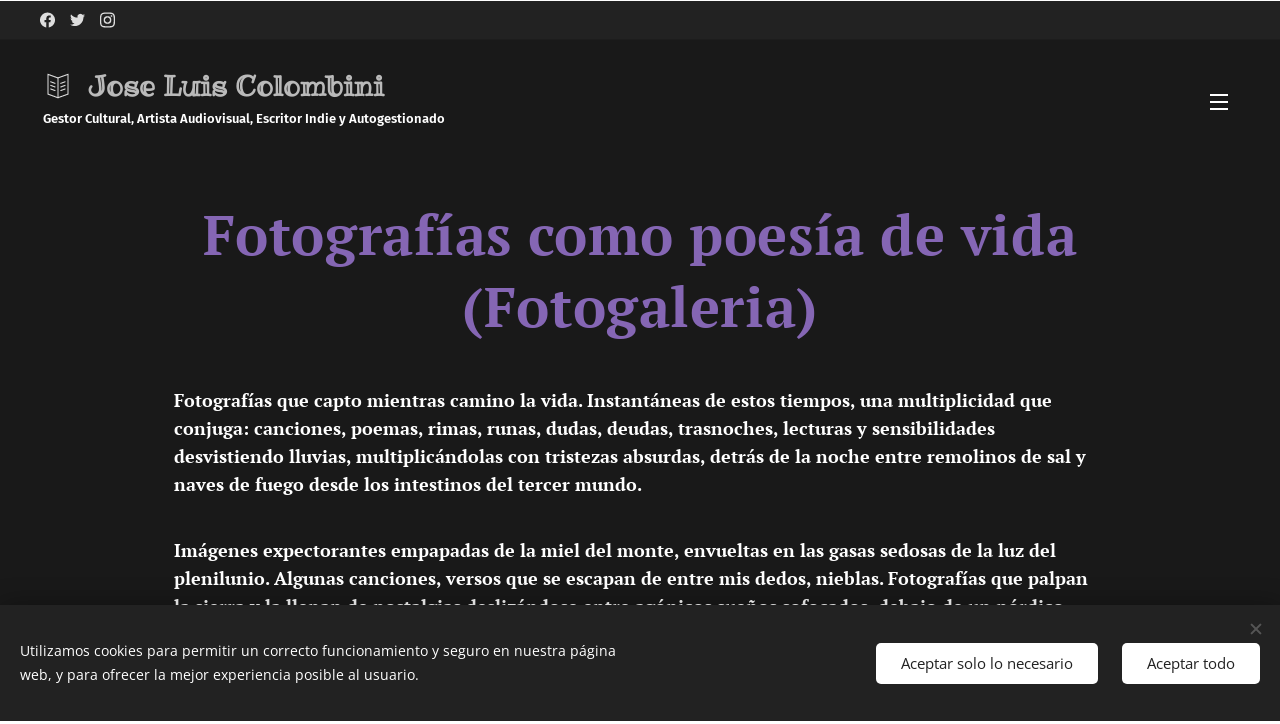

--- FILE ---
content_type: text/html; charset=UTF-8
request_url: https://www.joseluiscolombini.com/fotografias-como-poesia-de-vida-fotogaleria/
body_size: 39223
content:
<!DOCTYPE html>
<html class="no-js" prefix="og: https://ogp.me/ns#" lang="es">
<head><link rel="preconnect" href="https://duyn491kcolsw.cloudfront.net" crossorigin><link rel="preconnect" href="https://fonts.gstatic.com" crossorigin><meta charset="utf-8"><link rel="shortcut icon" href="https://duyn491kcolsw.cloudfront.net/files/3x/3x0/3x0twe.ico?ph=a19a1bc974"><link rel="apple-touch-icon" href="https://duyn491kcolsw.cloudfront.net/files/3x/3x0/3x0twe.ico?ph=a19a1bc974"><link rel="icon" href="https://duyn491kcolsw.cloudfront.net/files/3x/3x0/3x0twe.ico?ph=a19a1bc974">
    <meta http-equiv="X-UA-Compatible" content="IE=edge">
    <title>Fotografías como poesía de vida (Fotogaleria) :: Jose Luis Colombini</title>
    <meta name="viewport" content="width=device-width,initial-scale=1">
    <meta name="msapplication-tap-highlight" content="no">
    
    <link href="https://duyn491kcolsw.cloudfront.net/files/0r/0rk/0rklmm.css?ph=a19a1bc974" media="print" rel="stylesheet">
    <link href="https://duyn491kcolsw.cloudfront.net/files/2e/2e5/2e5qgh.css?ph=a19a1bc974" media="screen and (min-width:100000em)" rel="stylesheet" data-type="cq" disabled>
    <link rel="stylesheet" href="https://duyn491kcolsw.cloudfront.net/files/41/41k/41kc5i.css?ph=a19a1bc974"><link rel="stylesheet" href="https://duyn491kcolsw.cloudfront.net/files/3b/3b2/3b2e8e.css?ph=a19a1bc974" media="screen and (min-width:37.5em)"><link rel="stylesheet" href="https://duyn491kcolsw.cloudfront.net/files/2m/2m4/2m4vjv.css?ph=a19a1bc974" data-wnd_color_scheme_file=""><link rel="stylesheet" href="https://duyn491kcolsw.cloudfront.net/files/23/23c/23cqa3.css?ph=a19a1bc974" data-wnd_color_scheme_desktop_file="" media="screen and (min-width:37.5em)" disabled=""><link rel="stylesheet" href="https://duyn491kcolsw.cloudfront.net/files/05/05p/05p5aa.css?ph=a19a1bc974" data-wnd_additive_color_file=""><link rel="stylesheet" href="https://duyn491kcolsw.cloudfront.net/files/1r/1rx/1rxrhj.css?ph=a19a1bc974" data-wnd_typography_file=""><link rel="stylesheet" href="https://duyn491kcolsw.cloudfront.net/files/19/196/196wl1.css?ph=a19a1bc974" data-wnd_typography_desktop_file="" media="screen and (min-width:37.5em)" disabled=""><script>(()=>{let e=!1;const t=()=>{if(!e&&window.innerWidth>=600){for(let e=0,t=document.querySelectorAll('head > link[href*="css"][media="screen and (min-width:37.5em)"]');e<t.length;e++)t[e].removeAttribute("disabled");e=!0}};t(),window.addEventListener("resize",t),"container"in document.documentElement.style||fetch(document.querySelector('head > link[data-type="cq"]').getAttribute("href")).then((e=>{e.text().then((e=>{const t=document.createElement("style");document.head.appendChild(t),t.appendChild(document.createTextNode(e)),import("https://duyn491kcolsw.cloudfront.net/client/js.polyfill/container-query-polyfill.modern.js").then((()=>{let e=setInterval((function(){document.body&&(document.body.classList.add("cq-polyfill-loaded"),clearInterval(e))}),100)}))}))}))})()</script>
<link rel="preload stylesheet" href="https://duyn491kcolsw.cloudfront.net/files/2m/2m8/2m8msc.css?ph=a19a1bc974" as="style"><meta name="description" content="Fotografías como poesía de vida (Fotogaleria)"><meta name="keywords" content=""><meta name="generator" content="Webnode 2"><meta name="apple-mobile-web-app-capable" content="no"><meta name="apple-mobile-web-app-status-bar-style" content="black"><meta name="format-detection" content="telephone=no"><meta name="google-site-verification" content="tFDIrCLuh1sSbYwvkp1-WqbeahP01QOeKYEG3hBod-0" />

<meta name="google-site-verification" content="tFDIrCLuh1sSbYwvkp1-WqbeahP01QOeKYEG3hBod-0" /><meta property="og:url" content="https://www.joseluiscolombini.com/fotografias-como-poesia-de-vida-fotogaleria/"><meta property="og:title" content="Fotografías como poesía de vida (Fotogaleria) :: Jose Luis Colombini"><meta property="og:type" content="article"><meta property="og:description" content="Fotografías como poesía de vida (Fotogaleria)"><meta property="og:site_name" content="Jose Luis Colombini"><meta property="og:image" content="https://a19a1bc974.clvaw-cdnwnd.com/f1af5b32f7f10db0c1f4ce077a60f115/200001003-1b66e1b670/700/i00022.jpeg?ph=a19a1bc974"><meta property="og:article:published_time" content="2025-02-25T00:00:00+0100"><meta name="robots" content="index,follow"><link rel="canonical" href="https://www.joseluiscolombini.com/fotografias-como-poesia-de-vida-fotogaleria/"><script>window.checkAndChangeSvgColor=function(c){try{var a=document.getElementById(c);if(a){c=[["border","borderColor"],["outline","outlineColor"],["color","color"]];for(var h,b,d,f=[],e=0,m=c.length;e<m;e++)if(h=window.getComputedStyle(a)[c[e][1]].replace(/\s/g,"").match(/^rgb[a]?\(([0-9]{1,3}),([0-9]{1,3}),([0-9]{1,3})/i)){b="";for(var g=1;3>=g;g++)b+=("0"+parseInt(h[g],10).toString(16)).slice(-2);"0"===b.charAt(0)&&(d=parseInt(b.substr(0,2),16),d=Math.max(16,d),b=d.toString(16)+b.slice(-4));f.push(c[e][0]+"="+b)}if(f.length){var k=a.getAttribute("data-src"),l=k+(0>k.indexOf("?")?"?":"&")+f.join("&");a.src!=l&&(a.src=l,a.outerHTML=a.outerHTML)}}}catch(n){}};</script></head>
<body class="l wt-page ac-h ac-i ac-o ac-n l-default l-d-none b-btn-fr b-btn-s-m b-btn-dn b-btn-bw-1 img-d-n img-t-u img-h-n line-solid b-e-ds lbox-d c-s-n   hb-on  wnd-fe"><noscript>
				<iframe
				 src="https://www.googletagmanager.com/ns.html?id=GTM-542MMSL"
				 height="0"
				 width="0"
				 style="display:none;visibility:hidden"
				 >
				 </iframe>
			</noscript>

<div class="wnd-page l-page cs-gray-3 ac-7b2ba5 ac-normal t-t-fs-l t-t-fw-m t-t-sp-n t-t-d-n t-s-fs-m t-s-fw-m t-s-sp-n t-s-d-n t-p-fs-m t-p-fw-m t-p-sp-n t-h-fs-m t-h-fw-m t-h-sp-n t-bq-fs-m t-bq-fw-m t-bq-sp-n t-bq-d-l t-btn-fw-l t-nav-fw-s t-pd-fw-s t-nav-tt-u">
    <div class="l-w t cf t-08">
        <div class="l-bg cf">
            <div class="s-bg-l">
                
                
            </div>
        </div>
        <header class="l-h cf">
            <div class="sw cf">
	<div class="sw-c cf"><section class="s s-hb cf sc-cd  sc-a wnd-w-wide wnd-hbs-on">
	<div class="s-w cf">
		<div class="s-o cf">
			<div class="s-bg cf">
                <div class="s-bg-l">
                    
                    
                </div>
			</div>
			<div class="s-c">
                <div class="s-hb-c cf">
                    <div class="hb-si">
                        <div class="si">
    <div class="si-c"><a href="https://www.facebook.com/webnode" target="_blank" rel="noreferrer" title="Facebook"><svg xmlns="https://www.w3.org/2000/svg" viewBox="0 0 24 24" height="18px" width="18px"><path d="M24 12.073c0-6.627-5.373-12-12-12s-12 5.373-12 12c0 5.99 4.388 10.954 10.125 11.854v-8.385H7.078v-3.47h3.047V9.43c0-3.007 1.792-4.669 4.533-4.669 1.312 0 2.686.235 2.686.235v2.953H15.83c-1.491 0-1.956.925-1.956 1.874v2.25h3.328l-.532 3.47h-2.796v8.385C19.612 23.027 24 18.062 24 12.073z" fill="#bebebe"></path></svg></a><a href="https://www.twitter.com/webnode" target="_blank" rel="noreferrer" title="Twitter"><svg xmlns="https://www.w3.org/2000/svg" viewBox="0 0 24 24" height="18px" width="18px"><path d="M23.953 4.57a10 10 0 01-2.825.775 4.958 4.958 0 002.163-2.723c-.951.555-2.005.959-3.127 1.184a4.92 4.92 0 00-8.384 4.482C7.69 8.095 4.067 6.13 1.64 3.162a4.822 4.822 0 00-.666 2.475c0 1.71.87 3.213 2.188 4.096a4.904 4.904 0 01-2.228-.616v.06a4.923 4.923 0 003.946 4.827 4.996 4.996 0 01-2.212.085 4.936 4.936 0 004.604 3.417 9.867 9.867 0 01-6.102 2.105c-.39 0-.779-.023-1.17-.067a13.995 13.995 0 007.557 2.209c9.053 0 13.998-7.496 13.998-13.985 0-.21 0-.42-.015-.63A9.935 9.935 0 0024 4.59z" fill="#bebebe"></path></svg></a><a href="https://www.instagram.com/webnode_ag/" target="_blank" rel="noreferrer" title="Instagram"><svg viewBox="0 0 24 24" xmlns="https://www.w3.org/2000/svg" height="18px" width="18px"><path d="M12 0C8.74 0 8.333.015 7.053.072 5.775.132 4.905.333 4.14.63c-.789.306-1.459.717-2.126 1.384S.935 3.35.63 4.14C.333 4.905.131 5.775.072 7.053.012 8.333 0 8.74 0 12s.015 3.667.072 4.947c.06 1.277.261 2.148.558 2.913a5.885 5.885 0 001.384 2.126A5.868 5.868 0 004.14 23.37c.766.296 1.636.499 2.913.558C8.333 23.988 8.74 24 12 24s3.667-.015 4.947-.072c1.277-.06 2.148-.262 2.913-.558a5.898 5.898 0 002.126-1.384 5.86 5.86 0 001.384-2.126c.296-.765.499-1.636.558-2.913.06-1.28.072-1.687.072-4.947s-.015-3.667-.072-4.947c-.06-1.277-.262-2.149-.558-2.913a5.89 5.89 0 00-1.384-2.126A5.847 5.847 0 0019.86.63c-.765-.297-1.636-.499-2.913-.558C15.667.012 15.26 0 12 0zm0 2.16c3.203 0 3.585.016 4.85.071 1.17.055 1.805.249 2.227.415.562.217.96.477 1.382.896.419.42.679.819.896 1.381.164.422.36 1.057.413 2.227.057 1.266.07 1.646.07 4.85s-.015 3.585-.074 4.85c-.061 1.17-.256 1.805-.421 2.227a3.81 3.81 0 01-.899 1.382 3.744 3.744 0 01-1.38.896c-.42.164-1.065.36-2.235.413-1.274.057-1.649.07-4.859.07-3.211 0-3.586-.015-4.859-.074-1.171-.061-1.816-.256-2.236-.421a3.716 3.716 0 01-1.379-.899 3.644 3.644 0 01-.9-1.38c-.165-.42-.359-1.065-.42-2.235-.045-1.26-.061-1.649-.061-4.844 0-3.196.016-3.586.061-4.861.061-1.17.255-1.814.42-2.234.21-.57.479-.96.9-1.381.419-.419.81-.689 1.379-.898.42-.166 1.051-.361 2.221-.421 1.275-.045 1.65-.06 4.859-.06l.045.03zm0 3.678a6.162 6.162 0 100 12.324 6.162 6.162 0 100-12.324zM12 16c-2.21 0-4-1.79-4-4s1.79-4 4-4 4 1.79 4 4-1.79 4-4 4zm7.846-10.405a1.441 1.441 0 01-2.88 0 1.44 1.44 0 012.88 0z" fill="#bebebe"></path></svg></a></div>
</div>
                    </div>
                    <div class="hb-ci">
                        
                    </div>
                    <div class="hb-ccy">
                        
                    </div>
                    <div class="hb-lang">
                        
                    </div>
                </div>
			</div>
		</div>
	</div>
</section><section data-space="true" class="s s-hn s-hn-slogan wnd-mt-sliding menu-default wnd-na-c logo-classic sc-d   wnd-w-wide wnd-nh-m hm-hidden">
	<div class="s-w">
		<div class="s-o">

			<div class="s-bg">
                <div class="s-bg-l">
                    
                    
                </div>
			</div>

			<div class="h-w h-f wnd-fixed">

				<div class="n-l">
					<div class="s-c">
						<div class="logo-block">
							<div class="b b-l logo logo-color-text logo-nb ribeye-marrow wnd-logo-with-text wnd-iar-1-1 logo-28 b-ls-s">
	<div class="b-l-c logo-content">
		<a class="b-l-link logo-link" href="/home/">

			

			<div class="b-l-embed logo-embed">
				<div class="b-l-embed-w logo-embed-cell">
					<embed class="b-l-embed-svg logo-svg" id="wnd_LogoBlock_636419727_img" type="image/svg+xml" style="aspect-ratio:100/100;" data-src="https://duyn491kcolsw.cloudfront.net/files/2b/2b3/2b374n.svg?ph=a19a1bc974">
				<script>checkAndChangeSvgColor('wnd_LogoBlock_636419727_img');window.addEventListener('resize', function(event){checkAndChangeSvgColor('wnd_LogoBlock_636419727_img');}, true);</script></div>
			</div>

			<div class="b-l-br logo-br"></div>

			<div class="b-l-text logo-text-wrapper">
				<div class="b-l-text-w logo-text">
					<span class="b-l-text-c logo-text-cell"><strong>Jose Luis Colombini </strong>&nbsp;</span>
				</div>
			</div>

		</a>
	</div>
</div>
							<div class="l-s logo-slogan claim"><span class="sit b claim-default claim-nb fira-sans slogan-13">
	<span class="sit-w"><span class="sit-c"><strong>&nbsp;Gestor Cultural, Artista Audiovisual, Escritor Indie y Autogestionado</strong></span></span>
</span></div>
						</div>

						<div class="cart-and-mobile">
							
							

							<div id="menu-mobile">
								<a href="#" id="menu-submit"><span></span>Menú</a>
							</div>
						</div>

						<div id="menu-slider">
                            <a href="#" class="menu-close" rel="nofollow" title="Close Menu"></a>
							<div id="menu-block" class="menu-nav">
								<nav id="menu" data-type="sliding"><div class="menu-font menu-wrapper">
	<a href="#" class="menu-close" rel="nofollow" title="Close Menu"></a>
	<ul role="menubar" aria-label="Menú" class="level-1">
		<li role="none" class="wnd-homepage">
			<a class="menu-item" role="menuitem" href="/home/"><span class="menu-item-text">Inicio</span></a>
			
		</li><li role="none">
			<a class="menu-item" role="menuitem" href="/poesia-indie/"><span class="menu-item-text">Poesía Indie</span></a>
			
		</li><li role="none">
			<a class="menu-item" role="menuitem" href="/blog/"><span class="menu-item-text">Blog</span></a>
			
		</li><li role="none" class="wnd-active wnd-active-path">
			<a class="menu-item" role="menuitem" href="/fotografias-como-poesia-de-vida-fotogaleria/"><span class="menu-item-text">Fotografías como poesía de vida (Fotogaleria)</span></a>
			
		</li><li role="none">
			<a class="menu-item" role="menuitem" href="/sobre-mi/"><span class="menu-item-text">Sobre mí</span></a>
			
		</li><li role="none">
			<a class="menu-item" role="menuitem" href="/precios/"><span class="menu-item-text">Precios</span></a>
			
		</li><li role="none">
			<a class="menu-item" role="menuitem" href="/contacto/"><span class="menu-item-text">Contacto</span></a>
			
		</li><li role="none">
			<a class="menu-item" role="menuitem" href="/poesia-traslasierra-organo-de-difusion-poetica-transerrana-muestrario-de-poetas-transerranos-traslasierra-cordoba-argentina/"><span class="menu-item-text">Poesía Traslasierra  Órgano de difusión poética transerrana  Muestrario de Poetas Transerranos ,  Traslasierra, Córdoba, Argentina</span></a>
			
		</li><li role="none">
			<a class="menu-item" role="menuitem" href="/videos/"><span class="menu-item-text">Videos</span></a>
			
		</li><li role="none">
			<a class="menu-item" role="menuitem" href="/un-tiempo-demasiado-rico-en-miserias-periodismo-gonzo/"><span class="menu-item-text">Un tiempo demasiado rico en miserias (Periodismo Gonzo)</span></a>
			
		</li>
	</ul>
	<span class="more-text">Más</span>
</div></nav>
                                <div class="scrollup"></div>
                                <div class="scrolldown"></div>
							</div>
						</div>
					</div>
				</div>
			</div>
		</div>
	</div>
</section></div>
</div>
        </header>
        <main class="l-m cf">
            <div class="sw cf">
	<div class="sw-c cf"><section class="s s-hm s-hm-hidden wnd-h-hidden cf sc-w   hn-slogan"></section><section class="s s-basic cf sc-d   wnd-w-wider wnd-s-normal wnd-h-auto">
	<div class="s-w cf">
		<div class="s-o s-fs cf">
			<div class="s-bg cf">
				<div class="s-bg-l">
                    
					
				</div>
			</div>
			<div class="s-c s-fs cf">
				<div class="ez cf">
	<div class="ez-c"><div class="b b-text cf">
	<div class="b-c b-text-c b-s b-s-t60 b-s-b60 b-cs cf"><h1 class="wnd-align-center"><font class="wsw-29"><strong>Fotografías como poesía de vida (Fotogaleria)</strong></font></h1>
</div>
</div><div class="b b-text cf">
	<div class="b-c b-text-c b-s b-s-t60 b-s-b60 b-cs cf"><p><font class="wsw-10"><strong>F</strong><strong>otografía</strong><strong>s que capto mientras camino la vida. Instantáneas
de estos tiempos, una multiplicidad que conjuga: canciones, poemas, rimas,
runas, dudas, deudas, trasnoches, lecturas y sensibilidades desvistiendo
lluvias, multiplicándolas con tristezas absurdas, detrás de la noche entre
remolinos de sal y naves de fuego desde los intestinos del tercer mundo. <br></strong></font></p>
</div>
</div><div class="b b-text cf">
	<div class="b-c b-text-c b-s b-s-t60 b-s-b60 b-cs cf"><p><font class="wsw-10"><strong>Imágenes expectorantes empapadas de la miel del monte,
envueltas en las gasas sedosas de la luz del plenilunio. Algunas canciones,
versos que se escapan de entre mis dedos, nieblas. Fotografías que palpan la
sierra y la llenan de nostalgias deslizándose entre agónicos sueños sofocados,
debajo de un nórdico vapor dejando una nómina de fríos prometidos, calores
venideros, ciudades que se cuecen en magmas de asfalto congelado, amor, somnolencia,
desamor, humedad, escarcha, árboles desnudos, flores, naturalezas vivas, muertes, latentes.&nbsp; &nbsp; &nbsp; &nbsp; &nbsp; &nbsp; &nbsp; &nbsp; &nbsp; &nbsp; &nbsp; &nbsp; &nbsp; &nbsp; &nbsp; &nbsp; &nbsp; &nbsp; &nbsp; &nbsp; &nbsp; &nbsp; &nbsp; &nbsp; &nbsp; &nbsp; &nbsp; &nbsp; &nbsp; &nbsp; &nbsp; &nbsp; &nbsp; &nbsp; &nbsp; &nbsp; &nbsp; &nbsp; &nbsp; &nbsp; &nbsp; &nbsp; &nbsp; &nbsp; &nbsp; &nbsp; &nbsp; &nbsp; &nbsp; &nbsp; &nbsp; &nbsp; &nbsp;&nbsp;</strong></font></p><p><strong style="font-size: 1.125rem; color: rgb(255, 255, 255);">&nbsp; &nbsp; &nbsp; &nbsp; &nbsp; &nbsp; &nbsp; &nbsp; &nbsp; &nbsp; &nbsp; &nbsp; &nbsp; &nbsp; &nbsp; &nbsp; &nbsp; &nbsp; &nbsp; &nbsp; Fotografías como poesía de vida.</strong></p><h2><strong style="color: rgb(255, 255, 255);">&nbsp; &nbsp; &nbsp; &nbsp; &nbsp; &nbsp; &nbsp; &nbsp; &nbsp; &nbsp; &nbsp; &nbsp; &nbsp; &nbsp; &nbsp; &nbsp; &nbsp; &nbsp; &nbsp; &nbsp; &nbsp; &nbsp; &nbsp; &nbsp; &nbsp; &nbsp; &nbsp; &nbsp; &nbsp; &nbsp; &nbsp; &nbsp; &nbsp; &nbsp;</strong><strong style=""><font class="wsw-19"> Jose Luis Colombini</font></strong></h2>
</div>
</div><div class="b-img b-img-default b b-s cf wnd-orientation-landscape wnd-type-image img-s-n" style="margin-left:28.47%;margin-right:28.47%;" id="wnd_ImageBlock_18102">
	<div class="b-img-w">
		<div class="b-img-c" style="padding-bottom:75%;text-align:center;">
            <picture><source type="image/webp" srcset="https://a19a1bc974.clvaw-cdnwnd.com/f1af5b32f7f10db0c1f4ce077a60f115/200001004-ec613ec615/450/i00022.webp?ph=a19a1bc974 450w, https://a19a1bc974.clvaw-cdnwnd.com/f1af5b32f7f10db0c1f4ce077a60f115/200001004-ec613ec615/700/i00022.webp?ph=a19a1bc974 640w, https://a19a1bc974.clvaw-cdnwnd.com/f1af5b32f7f10db0c1f4ce077a60f115/200001004-ec613ec615/i00022.webp?ph=a19a1bc974 640w" sizes="100vw" ><img id="wnd_ImageBlock_18102_img" src="https://a19a1bc974.clvaw-cdnwnd.com/f1af5b32f7f10db0c1f4ce077a60f115/200001003-1b66e1b670/i00022.jpeg?ph=a19a1bc974" alt="" width="640" height="480" loading="lazy" style="top:0%;left:0%;width:100%;height:100%;position:absolute;" ></picture>
			</div>
		
	</div>
</div><div class="b b-text cf">
	<div class="b-c b-text-c b-s b-s-t60 b-s-b60 b-cs cf"><p class="wnd-align-center"><strong><font class="wnd-font-size-160 wsw-33" data-w-w="false">Broche en la noche</font></strong></p></div>
</div><div class="gal-app b-gal b b-s" id="wnd_PhotoGalleryBlock_10054" data-content="{&quot;variant&quot;:&quot;photoFeed&quot;,&quot;gridCount&quot;:2,&quot;id&quot;:&quot;wnd_PhotoGalleryBlock_10054&quot;,&quot;items&quot;:[{&quot;id&quot;:200000995,&quot;title&quot;:&quot;&quot;,&quot;orientation&quot;:&quot;landscape&quot;,&quot;aspectRatio&quot;:&quot;16:9&quot;,&quot;size&quot;:{&quot;width&quot;:1920,&quot;height&quot;:1080},&quot;img&quot;:{&quot;mimeType&quot;:&quot;image/jpeg&quot;,&quot;src&quot;:&quot;https://a19a1bc974.clvaw-cdnwnd.com/f1af5b32f7f10db0c1f4ce077a60f115/200000995-779d1779d3/IMG_1019.jpeg?ph=a19a1bc974&quot;},&quot;sources&quot;:[{&quot;mimeType&quot;:&quot;image/jpeg&quot;,&quot;sizes&quot;:[{&quot;width&quot;:450,&quot;height&quot;:253,&quot;src&quot;:&quot;https://a19a1bc974.clvaw-cdnwnd.com/f1af5b32f7f10db0c1f4ce077a60f115/200000995-779d1779d3/450/IMG_1019.jpeg?ph=a19a1bc974&quot;},{&quot;width&quot;:700,&quot;height&quot;:394,&quot;src&quot;:&quot;https://a19a1bc974.clvaw-cdnwnd.com/f1af5b32f7f10db0c1f4ce077a60f115/200000995-779d1779d3/700/IMG_1019.jpeg?ph=a19a1bc974&quot;},{&quot;width&quot;:1920,&quot;height&quot;:1080,&quot;src&quot;:&quot;https://a19a1bc974.clvaw-cdnwnd.com/f1af5b32f7f10db0c1f4ce077a60f115/200000995-779d1779d3/IMG_1019.jpeg?ph=a19a1bc974&quot;}]},{&quot;mimeType&quot;:&quot;image/webp&quot;,&quot;sizes&quot;:[{&quot;width&quot;:450,&quot;height&quot;:253,&quot;src&quot;:&quot;https://a19a1bc974.clvaw-cdnwnd.com/f1af5b32f7f10db0c1f4ce077a60f115/200000997-716fc716fd/450/IMG_1019.webp?ph=a19a1bc974&quot;},{&quot;width&quot;:700,&quot;height&quot;:394,&quot;src&quot;:&quot;https://a19a1bc974.clvaw-cdnwnd.com/f1af5b32f7f10db0c1f4ce077a60f115/200000997-716fc716fd/700/IMG_1019.webp?ph=a19a1bc974&quot;},{&quot;width&quot;:1920,&quot;height&quot;:1080,&quot;src&quot;:&quot;https://a19a1bc974.clvaw-cdnwnd.com/f1af5b32f7f10db0c1f4ce077a60f115/200000997-716fc716fd/IMG_1019.webp?ph=a19a1bc974&quot;}]}]},{&quot;id&quot;:200000996,&quot;title&quot;:&quot;&quot;,&quot;orientation&quot;:&quot;landscape&quot;,&quot;aspectRatio&quot;:&quot;16:9&quot;,&quot;size&quot;:{&quot;width&quot;:1920,&quot;height&quot;:1080},&quot;img&quot;:{&quot;mimeType&quot;:&quot;image/jpeg&quot;,&quot;src&quot;:&quot;https://a19a1bc974.clvaw-cdnwnd.com/f1af5b32f7f10db0c1f4ce077a60f115/200000996-c4aa2c4aa4/IMG_1020.jpeg?ph=a19a1bc974&quot;},&quot;sources&quot;:[{&quot;mimeType&quot;:&quot;image/jpeg&quot;,&quot;sizes&quot;:[{&quot;width&quot;:450,&quot;height&quot;:253,&quot;src&quot;:&quot;https://a19a1bc974.clvaw-cdnwnd.com/f1af5b32f7f10db0c1f4ce077a60f115/200000996-c4aa2c4aa4/450/IMG_1020.jpeg?ph=a19a1bc974&quot;},{&quot;width&quot;:700,&quot;height&quot;:394,&quot;src&quot;:&quot;https://a19a1bc974.clvaw-cdnwnd.com/f1af5b32f7f10db0c1f4ce077a60f115/200000996-c4aa2c4aa4/700/IMG_1020.jpeg?ph=a19a1bc974&quot;},{&quot;width&quot;:1920,&quot;height&quot;:1080,&quot;src&quot;:&quot;https://a19a1bc974.clvaw-cdnwnd.com/f1af5b32f7f10db0c1f4ce077a60f115/200000996-c4aa2c4aa4/IMG_1020.jpeg?ph=a19a1bc974&quot;}]},{&quot;mimeType&quot;:&quot;image/webp&quot;,&quot;sizes&quot;:[{&quot;width&quot;:450,&quot;height&quot;:253,&quot;src&quot;:&quot;https://a19a1bc974.clvaw-cdnwnd.com/f1af5b32f7f10db0c1f4ce077a60f115/200000999-d28c5d28c7/450/IMG_1020.webp?ph=a19a1bc974&quot;},{&quot;width&quot;:700,&quot;height&quot;:394,&quot;src&quot;:&quot;https://a19a1bc974.clvaw-cdnwnd.com/f1af5b32f7f10db0c1f4ce077a60f115/200000999-d28c5d28c7/700/IMG_1020.webp?ph=a19a1bc974&quot;},{&quot;width&quot;:1920,&quot;height&quot;:1080,&quot;src&quot;:&quot;https://a19a1bc974.clvaw-cdnwnd.com/f1af5b32f7f10db0c1f4ce077a60f115/200000999-d28c5d28c7/IMG_1020.webp?ph=a19a1bc974&quot;}]}]},{&quot;id&quot;:200000998,&quot;title&quot;:&quot;&quot;,&quot;orientation&quot;:&quot;landscape&quot;,&quot;aspectRatio&quot;:&quot;16:9&quot;,&quot;size&quot;:{&quot;width&quot;:1920,&quot;height&quot;:1080},&quot;img&quot;:{&quot;mimeType&quot;:&quot;image/jpeg&quot;,&quot;src&quot;:&quot;https://a19a1bc974.clvaw-cdnwnd.com/f1af5b32f7f10db0c1f4ce077a60f115/200000998-7d7f87d7f9/IMG_1021.jpeg?ph=a19a1bc974&quot;},&quot;sources&quot;:[{&quot;mimeType&quot;:&quot;image/jpeg&quot;,&quot;sizes&quot;:[{&quot;width&quot;:450,&quot;height&quot;:253,&quot;src&quot;:&quot;https://a19a1bc974.clvaw-cdnwnd.com/f1af5b32f7f10db0c1f4ce077a60f115/200000998-7d7f87d7f9/450/IMG_1021.jpeg?ph=a19a1bc974&quot;},{&quot;width&quot;:700,&quot;height&quot;:394,&quot;src&quot;:&quot;https://a19a1bc974.clvaw-cdnwnd.com/f1af5b32f7f10db0c1f4ce077a60f115/200000998-7d7f87d7f9/700/IMG_1021.jpeg?ph=a19a1bc974&quot;},{&quot;width&quot;:1920,&quot;height&quot;:1080,&quot;src&quot;:&quot;https://a19a1bc974.clvaw-cdnwnd.com/f1af5b32f7f10db0c1f4ce077a60f115/200000998-7d7f87d7f9/IMG_1021.jpeg?ph=a19a1bc974&quot;}]},{&quot;mimeType&quot;:&quot;image/webp&quot;,&quot;sizes&quot;:[{&quot;width&quot;:450,&quot;height&quot;:253,&quot;src&quot;:&quot;https://a19a1bc974.clvaw-cdnwnd.com/f1af5b32f7f10db0c1f4ce077a60f115/200001001-7cc667cc68/450/IMG_1021.webp?ph=a19a1bc974&quot;},{&quot;width&quot;:700,&quot;height&quot;:394,&quot;src&quot;:&quot;https://a19a1bc974.clvaw-cdnwnd.com/f1af5b32f7f10db0c1f4ce077a60f115/200001001-7cc667cc68/700/IMG_1021.webp?ph=a19a1bc974&quot;},{&quot;width&quot;:1920,&quot;height&quot;:1080,&quot;src&quot;:&quot;https://a19a1bc974.clvaw-cdnwnd.com/f1af5b32f7f10db0c1f4ce077a60f115/200001001-7cc667cc68/IMG_1021.webp?ph=a19a1bc974&quot;}]}]},{&quot;id&quot;:200001000,&quot;title&quot;:&quot;&quot;,&quot;orientation&quot;:&quot;landscape&quot;,&quot;aspectRatio&quot;:&quot;16:9&quot;,&quot;size&quot;:{&quot;width&quot;:1920,&quot;height&quot;:1080},&quot;img&quot;:{&quot;mimeType&quot;:&quot;image/jpeg&quot;,&quot;src&quot;:&quot;https://a19a1bc974.clvaw-cdnwnd.com/f1af5b32f7f10db0c1f4ce077a60f115/200001000-24d8d24d8f/IMG_1022.jpeg?ph=a19a1bc974&quot;},&quot;sources&quot;:[{&quot;mimeType&quot;:&quot;image/jpeg&quot;,&quot;sizes&quot;:[{&quot;width&quot;:450,&quot;height&quot;:253,&quot;src&quot;:&quot;https://a19a1bc974.clvaw-cdnwnd.com/f1af5b32f7f10db0c1f4ce077a60f115/200001000-24d8d24d8f/450/IMG_1022.jpeg?ph=a19a1bc974&quot;},{&quot;width&quot;:700,&quot;height&quot;:394,&quot;src&quot;:&quot;https://a19a1bc974.clvaw-cdnwnd.com/f1af5b32f7f10db0c1f4ce077a60f115/200001000-24d8d24d8f/700/IMG_1022.jpeg?ph=a19a1bc974&quot;},{&quot;width&quot;:1920,&quot;height&quot;:1080,&quot;src&quot;:&quot;https://a19a1bc974.clvaw-cdnwnd.com/f1af5b32f7f10db0c1f4ce077a60f115/200001000-24d8d24d8f/IMG_1022.jpeg?ph=a19a1bc974&quot;}]},{&quot;mimeType&quot;:&quot;image/webp&quot;,&quot;sizes&quot;:[{&quot;width&quot;:450,&quot;height&quot;:253,&quot;src&quot;:&quot;https://a19a1bc974.clvaw-cdnwnd.com/f1af5b32f7f10db0c1f4ce077a60f115/200001002-262c8262cc/450/IMG_1022.webp?ph=a19a1bc974&quot;},{&quot;width&quot;:700,&quot;height&quot;:394,&quot;src&quot;:&quot;https://a19a1bc974.clvaw-cdnwnd.com/f1af5b32f7f10db0c1f4ce077a60f115/200001002-262c8262cc/700/IMG_1022.webp?ph=a19a1bc974&quot;},{&quot;width&quot;:1920,&quot;height&quot;:1080,&quot;src&quot;:&quot;https://a19a1bc974.clvaw-cdnwnd.com/f1af5b32f7f10db0c1f4ce077a60f115/200001002-262c8262cc/IMG_1022.webp?ph=a19a1bc974&quot;}]}]}]}">
</div><div class="b b-text cf">
	<div class="b-c b-text-c b-s b-s-t60 b-s-b60 b-cs cf"><p class=""><font class="wsw-27"><font class="wnd-font-size-130" data-w-w="false"><strong>7 de noviembre, 2024</strong></font></font></p><p class=""><font class="wsw-10"><strong><br></strong></font></p><p class=""><font class="wsw-10 wnd-font-size-110"><strong>Te envuelve la misma luna </strong></font></p><p class=""><font class="wsw-10 wnd-font-size-110"><strong>en un encaje helado </strong></font></p><p class=""><font class="wsw-10 wnd-font-size-110"><strong>donde apenas brilla </strong></font></p><p class=""><font class="wsw-10 wnd-font-size-110"><strong>una que otra estrella.</strong></font></p><p class=""><font class="wsw-10 wnd-font-size-110"><strong>La noche te atrapa, </strong></font></p><p class=""><font class="wsw-10 wnd-font-size-110"><strong>sutilmente, al centro de la madrugada.</strong></font></p><p class=""><font class="wsw-10 wnd-font-size-110"><strong>Me ovillo en silencio </strong></font></p><p class=""><font class="wsw-10 wnd-font-size-110"><strong>sin esperar nada.</strong></font></p><p class=""><font class="wsw-10 wnd-font-size-110"><strong>Salvo...quizás...abrazarme muy fuerte...</strong></font></p><p class=""><font class="wsw-10 wnd-font-size-110"><strong>Es entonces cuando el amanecer </strong></font></p><p class=""><font class="wsw-10 wnd-font-size-110"><strong>se abre de par en par </strong></font></p><p class=""><font class="wsw-10 wnd-font-size-110"><strong>con el insomnio en mis dedos </strong></font></p><p class=""><font class="wsw-10 wnd-font-size-110"><strong>en tus manos,</strong></font></p><p class=""><font class="wsw-10 wnd-font-size-110"><strong>con el sabor de sábanas arrugadas,</strong></font></p><p class=""><font class="wsw-10 wnd-font-size-110"><strong>con el sopor del día que comienza</strong></font></p><p class=""><font class="wsw-10 wnd-font-size-110"><strong>y, aunque cierres los ojos</strong></font></p><p class=""><font class="wsw-10 wnd-font-size-110"><strong>la claridad de las bocas lo inunda todo.</strong></font></p></div>
</div><div class="gal-app b-gal b b-s" id="wnd_PhotoGalleryBlock_53175" data-content="{&quot;variant&quot;:&quot;default&quot;,&quot;gridCount&quot;:3,&quot;id&quot;:&quot;wnd_PhotoGalleryBlock_53175&quot;,&quot;items&quot;:[{&quot;id&quot;:200000971,&quot;title&quot;:&quot;&quot;,&quot;orientation&quot;:&quot;landscape&quot;,&quot;aspectRatio&quot;:&quot;4:3&quot;,&quot;size&quot;:{&quot;width&quot;:1920,&quot;height&quot;:1440},&quot;img&quot;:{&quot;mimeType&quot;:&quot;image/jpeg&quot;,&quot;src&quot;:&quot;https://a19a1bc974.clvaw-cdnwnd.com/f1af5b32f7f10db0c1f4ce077a60f115/200000971-ed501ed503/IMG_4145.jpeg?ph=a19a1bc974&quot;},&quot;sources&quot;:[{&quot;mimeType&quot;:&quot;image/jpeg&quot;,&quot;sizes&quot;:[{&quot;width&quot;:450,&quot;height&quot;:338,&quot;src&quot;:&quot;https://a19a1bc974.clvaw-cdnwnd.com/f1af5b32f7f10db0c1f4ce077a60f115/200000971-ed501ed503/450/IMG_4145.jpeg?ph=a19a1bc974&quot;},{&quot;width&quot;:700,&quot;height&quot;:525,&quot;src&quot;:&quot;https://a19a1bc974.clvaw-cdnwnd.com/f1af5b32f7f10db0c1f4ce077a60f115/200000971-ed501ed503/700/IMG_4145.jpeg?ph=a19a1bc974&quot;},{&quot;width&quot;:1920,&quot;height&quot;:1440,&quot;src&quot;:&quot;https://a19a1bc974.clvaw-cdnwnd.com/f1af5b32f7f10db0c1f4ce077a60f115/200000971-ed501ed503/IMG_4145.jpeg?ph=a19a1bc974&quot;}]},{&quot;mimeType&quot;:&quot;image/webp&quot;,&quot;sizes&quot;:[{&quot;width&quot;:450,&quot;height&quot;:338,&quot;src&quot;:&quot;https://a19a1bc974.clvaw-cdnwnd.com/f1af5b32f7f10db0c1f4ce077a60f115/200000975-38fa238fa4/450/IMG_4145.webp?ph=a19a1bc974&quot;},{&quot;width&quot;:700,&quot;height&quot;:525,&quot;src&quot;:&quot;https://a19a1bc974.clvaw-cdnwnd.com/f1af5b32f7f10db0c1f4ce077a60f115/200000975-38fa238fa4/700/IMG_4145.webp?ph=a19a1bc974&quot;},{&quot;width&quot;:1920,&quot;height&quot;:1440,&quot;src&quot;:&quot;https://a19a1bc974.clvaw-cdnwnd.com/f1af5b32f7f10db0c1f4ce077a60f115/200000975-38fa238fa4/IMG_4145.webp?ph=a19a1bc974&quot;}]}]},{&quot;id&quot;:200000972,&quot;title&quot;:&quot;&quot;,&quot;orientation&quot;:&quot;portrait&quot;,&quot;aspectRatio&quot;:&quot;3:4&quot;,&quot;size&quot;:{&quot;width&quot;:1440,&quot;height&quot;:1920},&quot;img&quot;:{&quot;mimeType&quot;:&quot;image/jpeg&quot;,&quot;src&quot;:&quot;https://a19a1bc974.clvaw-cdnwnd.com/f1af5b32f7f10db0c1f4ce077a60f115/200000972-eeed4eeed6/IMG_4146.jpeg?ph=a19a1bc974&quot;},&quot;sources&quot;:[{&quot;mimeType&quot;:&quot;image/jpeg&quot;,&quot;sizes&quot;:[{&quot;width&quot;:338,&quot;height&quot;:450,&quot;src&quot;:&quot;https://a19a1bc974.clvaw-cdnwnd.com/f1af5b32f7f10db0c1f4ce077a60f115/200000972-eeed4eeed6/450/IMG_4146.jpeg?ph=a19a1bc974&quot;},{&quot;width&quot;:525,&quot;height&quot;:700,&quot;src&quot;:&quot;https://a19a1bc974.clvaw-cdnwnd.com/f1af5b32f7f10db0c1f4ce077a60f115/200000972-eeed4eeed6/700/IMG_4146.jpeg?ph=a19a1bc974&quot;},{&quot;width&quot;:1440,&quot;height&quot;:1920,&quot;src&quot;:&quot;https://a19a1bc974.clvaw-cdnwnd.com/f1af5b32f7f10db0c1f4ce077a60f115/200000972-eeed4eeed6/IMG_4146.jpeg?ph=a19a1bc974&quot;}]},{&quot;mimeType&quot;:&quot;image/webp&quot;,&quot;sizes&quot;:[{&quot;width&quot;:338,&quot;height&quot;:450,&quot;src&quot;:&quot;https://a19a1bc974.clvaw-cdnwnd.com/f1af5b32f7f10db0c1f4ce077a60f115/200000974-2d0c22d0c4/450/IMG_4146.webp?ph=a19a1bc974&quot;},{&quot;width&quot;:525,&quot;height&quot;:700,&quot;src&quot;:&quot;https://a19a1bc974.clvaw-cdnwnd.com/f1af5b32f7f10db0c1f4ce077a60f115/200000974-2d0c22d0c4/700/IMG_4146.webp?ph=a19a1bc974&quot;},{&quot;width&quot;:1440,&quot;height&quot;:1920,&quot;src&quot;:&quot;https://a19a1bc974.clvaw-cdnwnd.com/f1af5b32f7f10db0c1f4ce077a60f115/200000974-2d0c22d0c4/IMG_4146.webp?ph=a19a1bc974&quot;}]}]},{&quot;id&quot;:200000973,&quot;title&quot;:&quot;&quot;,&quot;orientation&quot;:&quot;portrait&quot;,&quot;aspectRatio&quot;:&quot;463:640&quot;,&quot;size&quot;:{&quot;width&quot;:1389,&quot;height&quot;:1920},&quot;img&quot;:{&quot;mimeType&quot;:&quot;image/jpeg&quot;,&quot;src&quot;:&quot;https://a19a1bc974.clvaw-cdnwnd.com/f1af5b32f7f10db0c1f4ce077a60f115/200000973-f3175f3176/IMG_4147.jpeg?ph=a19a1bc974&quot;},&quot;sources&quot;:[{&quot;mimeType&quot;:&quot;image/jpeg&quot;,&quot;sizes&quot;:[{&quot;width&quot;:326,&quot;height&quot;:450,&quot;src&quot;:&quot;https://a19a1bc974.clvaw-cdnwnd.com/f1af5b32f7f10db0c1f4ce077a60f115/200000973-f3175f3176/450/IMG_4147.jpeg?ph=a19a1bc974&quot;},{&quot;width&quot;:506,&quot;height&quot;:700,&quot;src&quot;:&quot;https://a19a1bc974.clvaw-cdnwnd.com/f1af5b32f7f10db0c1f4ce077a60f115/200000973-f3175f3176/700/IMG_4147.jpeg?ph=a19a1bc974&quot;},{&quot;width&quot;:1389,&quot;height&quot;:1920,&quot;src&quot;:&quot;https://a19a1bc974.clvaw-cdnwnd.com/f1af5b32f7f10db0c1f4ce077a60f115/200000973-f3175f3176/IMG_4147.jpeg?ph=a19a1bc974&quot;}]},{&quot;mimeType&quot;:&quot;image/webp&quot;,&quot;sizes&quot;:[{&quot;width&quot;:326,&quot;height&quot;:450,&quot;src&quot;:&quot;https://a19a1bc974.clvaw-cdnwnd.com/f1af5b32f7f10db0c1f4ce077a60f115/200000976-426094260a/450/IMG_4147.webp?ph=a19a1bc974&quot;},{&quot;width&quot;:506,&quot;height&quot;:700,&quot;src&quot;:&quot;https://a19a1bc974.clvaw-cdnwnd.com/f1af5b32f7f10db0c1f4ce077a60f115/200000976-426094260a/700/IMG_4147.webp?ph=a19a1bc974&quot;},{&quot;width&quot;:1389,&quot;height&quot;:1920,&quot;src&quot;:&quot;https://a19a1bc974.clvaw-cdnwnd.com/f1af5b32f7f10db0c1f4ce077a60f115/200000976-426094260a/IMG_4147.webp?ph=a19a1bc974&quot;}]}]}]}">
</div><div class="b b-text cf">
	<div class="b-c b-text-c b-s b-s-t60 b-s-b60 b-cs cf"><p><strong><font class="wsw-17 wnd-font-size-130" data-o-w="false">¿por qué me gustan tanto las calaveras? porque una calavera no tiene raza, genero ni estrato, nos recuerda que todos somos iguales y debemos ser humildes, porque el paso de la vida a la muerte esta a cm. Porque significa el deseo de hacer el bien. Porque me hace alejarme de la oscuridad que a veces tiene mi espíritu. Porque ahí uno ve el interior de las personas, lo demás es efímero, superfluo, perene. Porque para mi es la fuerza y cambio de vida y más vida.&nbsp;</font></strong></p></div>
</div><div class="gal-app b-gal b b-s" id="wnd_PhotoGalleryBlock_95533" data-content="{&quot;variant&quot;:&quot;default&quot;,&quot;gridCount&quot;:5,&quot;id&quot;:&quot;wnd_PhotoGalleryBlock_95533&quot;,&quot;items&quot;:[{&quot;id&quot;:200000926,&quot;title&quot;:&quot;&quot;,&quot;orientation&quot;:&quot;landscape&quot;,&quot;aspectRatio&quot;:&quot;4:3&quot;,&quot;size&quot;:{&quot;width&quot;:640,&quot;height&quot;:480},&quot;img&quot;:{&quot;mimeType&quot;:&quot;image/jpeg&quot;,&quot;src&quot;:&quot;https://a19a1bc974.clvaw-cdnwnd.com/f1af5b32f7f10db0c1f4ce077a60f115/200000926-2ab3d2ab3f/DSC02110.jpeg?ph=a19a1bc974&quot;},&quot;sources&quot;:[{&quot;mimeType&quot;:&quot;image/jpeg&quot;,&quot;sizes&quot;:[{&quot;width&quot;:450,&quot;height&quot;:338,&quot;src&quot;:&quot;https://a19a1bc974.clvaw-cdnwnd.com/f1af5b32f7f10db0c1f4ce077a60f115/200000926-2ab3d2ab3f/450/DSC02110.jpeg?ph=a19a1bc974&quot;},{&quot;width&quot;:640,&quot;height&quot;:480,&quot;src&quot;:&quot;https://a19a1bc974.clvaw-cdnwnd.com/f1af5b32f7f10db0c1f4ce077a60f115/200000926-2ab3d2ab3f/700/DSC02110.jpeg?ph=a19a1bc974&quot;},{&quot;width&quot;:640,&quot;height&quot;:480,&quot;src&quot;:&quot;https://a19a1bc974.clvaw-cdnwnd.com/f1af5b32f7f10db0c1f4ce077a60f115/200000926-2ab3d2ab3f/DSC02110.jpeg?ph=a19a1bc974&quot;}]},{&quot;mimeType&quot;:&quot;image/webp&quot;,&quot;sizes&quot;:[{&quot;width&quot;:450,&quot;height&quot;:338,&quot;src&quot;:&quot;https://a19a1bc974.clvaw-cdnwnd.com/f1af5b32f7f10db0c1f4ce077a60f115/200000932-ebb85ebb87/450/DSC02110.webp?ph=a19a1bc974&quot;},{&quot;width&quot;:640,&quot;height&quot;:480,&quot;src&quot;:&quot;https://a19a1bc974.clvaw-cdnwnd.com/f1af5b32f7f10db0c1f4ce077a60f115/200000932-ebb85ebb87/700/DSC02110.webp?ph=a19a1bc974&quot;},{&quot;width&quot;:640,&quot;height&quot;:480,&quot;src&quot;:&quot;https://a19a1bc974.clvaw-cdnwnd.com/f1af5b32f7f10db0c1f4ce077a60f115/200000932-ebb85ebb87/DSC02110.webp?ph=a19a1bc974&quot;}]}]},{&quot;id&quot;:200000929,&quot;title&quot;:&quot;&quot;,&quot;orientation&quot;:&quot;landscape&quot;,&quot;aspectRatio&quot;:&quot;4:3&quot;,&quot;size&quot;:{&quot;width&quot;:640,&quot;height&quot;:480},&quot;img&quot;:{&quot;mimeType&quot;:&quot;image/jpeg&quot;,&quot;src&quot;:&quot;https://a19a1bc974.clvaw-cdnwnd.com/f1af5b32f7f10db0c1f4ce077a60f115/200000929-35e1a35e1c/DSC02111-1.jpeg?ph=a19a1bc974&quot;},&quot;sources&quot;:[{&quot;mimeType&quot;:&quot;image/jpeg&quot;,&quot;sizes&quot;:[{&quot;width&quot;:450,&quot;height&quot;:338,&quot;src&quot;:&quot;https://a19a1bc974.clvaw-cdnwnd.com/f1af5b32f7f10db0c1f4ce077a60f115/200000929-35e1a35e1c/450/DSC02111-1.jpeg?ph=a19a1bc974&quot;},{&quot;width&quot;:640,&quot;height&quot;:480,&quot;src&quot;:&quot;https://a19a1bc974.clvaw-cdnwnd.com/f1af5b32f7f10db0c1f4ce077a60f115/200000929-35e1a35e1c/700/DSC02111-1.jpeg?ph=a19a1bc974&quot;},{&quot;width&quot;:640,&quot;height&quot;:480,&quot;src&quot;:&quot;https://a19a1bc974.clvaw-cdnwnd.com/f1af5b32f7f10db0c1f4ce077a60f115/200000929-35e1a35e1c/DSC02111-1.jpeg?ph=a19a1bc974&quot;}]},{&quot;mimeType&quot;:&quot;image/webp&quot;,&quot;sizes&quot;:[{&quot;width&quot;:450,&quot;height&quot;:338,&quot;src&quot;:&quot;https://a19a1bc974.clvaw-cdnwnd.com/f1af5b32f7f10db0c1f4ce077a60f115/200000934-0db3c0db3f/450/DSC02111-9.webp?ph=a19a1bc974&quot;},{&quot;width&quot;:640,&quot;height&quot;:480,&quot;src&quot;:&quot;https://a19a1bc974.clvaw-cdnwnd.com/f1af5b32f7f10db0c1f4ce077a60f115/200000934-0db3c0db3f/700/DSC02111-9.webp?ph=a19a1bc974&quot;},{&quot;width&quot;:640,&quot;height&quot;:480,&quot;src&quot;:&quot;https://a19a1bc974.clvaw-cdnwnd.com/f1af5b32f7f10db0c1f4ce077a60f115/200000934-0db3c0db3f/DSC02111-9.webp?ph=a19a1bc974&quot;}]}]},{&quot;id&quot;:200000930,&quot;title&quot;:&quot;&quot;,&quot;orientation&quot;:&quot;landscape&quot;,&quot;aspectRatio&quot;:&quot;4:3&quot;,&quot;size&quot;:{&quot;width&quot;:640,&quot;height&quot;:480},&quot;img&quot;:{&quot;mimeType&quot;:&quot;image/jpeg&quot;,&quot;src&quot;:&quot;https://a19a1bc974.clvaw-cdnwnd.com/f1af5b32f7f10db0c1f4ce077a60f115/200000930-431a3431a5/DSC02112.jpeg?ph=a19a1bc974&quot;},&quot;sources&quot;:[{&quot;mimeType&quot;:&quot;image/jpeg&quot;,&quot;sizes&quot;:[{&quot;width&quot;:450,&quot;height&quot;:338,&quot;src&quot;:&quot;https://a19a1bc974.clvaw-cdnwnd.com/f1af5b32f7f10db0c1f4ce077a60f115/200000930-431a3431a5/450/DSC02112.jpeg?ph=a19a1bc974&quot;},{&quot;width&quot;:640,&quot;height&quot;:480,&quot;src&quot;:&quot;https://a19a1bc974.clvaw-cdnwnd.com/f1af5b32f7f10db0c1f4ce077a60f115/200000930-431a3431a5/700/DSC02112.jpeg?ph=a19a1bc974&quot;},{&quot;width&quot;:640,&quot;height&quot;:480,&quot;src&quot;:&quot;https://a19a1bc974.clvaw-cdnwnd.com/f1af5b32f7f10db0c1f4ce077a60f115/200000930-431a3431a5/DSC02112.jpeg?ph=a19a1bc974&quot;}]},{&quot;mimeType&quot;:&quot;image/webp&quot;,&quot;sizes&quot;:[{&quot;width&quot;:450,&quot;height&quot;:338,&quot;src&quot;:&quot;https://a19a1bc974.clvaw-cdnwnd.com/f1af5b32f7f10db0c1f4ce077a60f115/200000935-14f0114f02/450/DSC02112.webp?ph=a19a1bc974&quot;},{&quot;width&quot;:640,&quot;height&quot;:480,&quot;src&quot;:&quot;https://a19a1bc974.clvaw-cdnwnd.com/f1af5b32f7f10db0c1f4ce077a60f115/200000935-14f0114f02/700/DSC02112.webp?ph=a19a1bc974&quot;},{&quot;width&quot;:640,&quot;height&quot;:480,&quot;src&quot;:&quot;https://a19a1bc974.clvaw-cdnwnd.com/f1af5b32f7f10db0c1f4ce077a60f115/200000935-14f0114f02/DSC02112.webp?ph=a19a1bc974&quot;}]}]},{&quot;id&quot;:200000928,&quot;title&quot;:&quot;&quot;,&quot;orientation&quot;:&quot;landscape&quot;,&quot;aspectRatio&quot;:&quot;4:3&quot;,&quot;size&quot;:{&quot;width&quot;:640,&quot;height&quot;:480},&quot;img&quot;:{&quot;mimeType&quot;:&quot;image/jpeg&quot;,&quot;src&quot;:&quot;https://a19a1bc974.clvaw-cdnwnd.com/f1af5b32f7f10db0c1f4ce077a60f115/200000928-2d6332d634/DSC02113.jpeg?ph=a19a1bc974&quot;},&quot;sources&quot;:[{&quot;mimeType&quot;:&quot;image/jpeg&quot;,&quot;sizes&quot;:[{&quot;width&quot;:450,&quot;height&quot;:338,&quot;src&quot;:&quot;https://a19a1bc974.clvaw-cdnwnd.com/f1af5b32f7f10db0c1f4ce077a60f115/200000928-2d6332d634/450/DSC02113.jpeg?ph=a19a1bc974&quot;},{&quot;width&quot;:640,&quot;height&quot;:480,&quot;src&quot;:&quot;https://a19a1bc974.clvaw-cdnwnd.com/f1af5b32f7f10db0c1f4ce077a60f115/200000928-2d6332d634/700/DSC02113.jpeg?ph=a19a1bc974&quot;},{&quot;width&quot;:640,&quot;height&quot;:480,&quot;src&quot;:&quot;https://a19a1bc974.clvaw-cdnwnd.com/f1af5b32f7f10db0c1f4ce077a60f115/200000928-2d6332d634/DSC02113.jpeg?ph=a19a1bc974&quot;}]},{&quot;mimeType&quot;:&quot;image/webp&quot;,&quot;sizes&quot;:[{&quot;width&quot;:450,&quot;height&quot;:338,&quot;src&quot;:&quot;https://a19a1bc974.clvaw-cdnwnd.com/f1af5b32f7f10db0c1f4ce077a60f115/200000933-f3790f3792/450/DSC02113.webp?ph=a19a1bc974&quot;},{&quot;width&quot;:640,&quot;height&quot;:480,&quot;src&quot;:&quot;https://a19a1bc974.clvaw-cdnwnd.com/f1af5b32f7f10db0c1f4ce077a60f115/200000933-f3790f3792/700/DSC02113.webp?ph=a19a1bc974&quot;},{&quot;width&quot;:640,&quot;height&quot;:480,&quot;src&quot;:&quot;https://a19a1bc974.clvaw-cdnwnd.com/f1af5b32f7f10db0c1f4ce077a60f115/200000933-f3790f3792/DSC02113.webp?ph=a19a1bc974&quot;}]}]},{&quot;id&quot;:200000931,&quot;title&quot;:&quot;&quot;,&quot;orientation&quot;:&quot;landscape&quot;,&quot;aspectRatio&quot;:&quot;4:3&quot;,&quot;size&quot;:{&quot;width&quot;:640,&quot;height&quot;:480},&quot;img&quot;:{&quot;mimeType&quot;:&quot;image/jpeg&quot;,&quot;src&quot;:&quot;https://a19a1bc974.clvaw-cdnwnd.com/f1af5b32f7f10db0c1f4ce077a60f115/200000931-48cf548cf7/DSC02220.jpeg?ph=a19a1bc974&quot;},&quot;sources&quot;:[{&quot;mimeType&quot;:&quot;image/jpeg&quot;,&quot;sizes&quot;:[{&quot;width&quot;:450,&quot;height&quot;:338,&quot;src&quot;:&quot;https://a19a1bc974.clvaw-cdnwnd.com/f1af5b32f7f10db0c1f4ce077a60f115/200000931-48cf548cf7/450/DSC02220.jpeg?ph=a19a1bc974&quot;},{&quot;width&quot;:640,&quot;height&quot;:480,&quot;src&quot;:&quot;https://a19a1bc974.clvaw-cdnwnd.com/f1af5b32f7f10db0c1f4ce077a60f115/200000931-48cf548cf7/700/DSC02220.jpeg?ph=a19a1bc974&quot;},{&quot;width&quot;:640,&quot;height&quot;:480,&quot;src&quot;:&quot;https://a19a1bc974.clvaw-cdnwnd.com/f1af5b32f7f10db0c1f4ce077a60f115/200000931-48cf548cf7/DSC02220.jpeg?ph=a19a1bc974&quot;}]},{&quot;mimeType&quot;:&quot;image/webp&quot;,&quot;sizes&quot;:[{&quot;width&quot;:450,&quot;height&quot;:338,&quot;src&quot;:&quot;https://a19a1bc974.clvaw-cdnwnd.com/f1af5b32f7f10db0c1f4ce077a60f115/200000936-3875d38761/450/DSC02220.webp?ph=a19a1bc974&quot;},{&quot;width&quot;:640,&quot;height&quot;:480,&quot;src&quot;:&quot;https://a19a1bc974.clvaw-cdnwnd.com/f1af5b32f7f10db0c1f4ce077a60f115/200000936-3875d38761/700/DSC02220.webp?ph=a19a1bc974&quot;},{&quot;width&quot;:640,&quot;height&quot;:480,&quot;src&quot;:&quot;https://a19a1bc974.clvaw-cdnwnd.com/f1af5b32f7f10db0c1f4ce077a60f115/200000936-3875d38761/DSC02220.webp?ph=a19a1bc974&quot;}]}]}]}">
</div><div class="b b-text cf">
	<div class="b-c b-text-c b-s b-s-t60 b-s-b60 b-cs cf"><p class="wnd-align-center"><strong><font class="wsw-13 wnd-font-size-190" data-o-w="false">Ciudad
vieja de La Habana, Cuba</font></strong></p></div>
</div><div class="gal-app b-gal b b-s" id="wnd_PhotoGalleryBlock_111" data-content="{&quot;variant&quot;:&quot;default&quot;,&quot;gridCount&quot;:3,&quot;id&quot;:&quot;wnd_PhotoGalleryBlock_111&quot;,&quot;items&quot;:[{&quot;id&quot;:200000918,&quot;title&quot;:&quot;&quot;,&quot;orientation&quot;:&quot;landscape&quot;,&quot;aspectRatio&quot;:&quot;4:3&quot;,&quot;size&quot;:{&quot;width&quot;:640,&quot;height&quot;:480},&quot;img&quot;:{&quot;mimeType&quot;:&quot;image/jpeg&quot;,&quot;src&quot;:&quot;https://a19a1bc974.clvaw-cdnwnd.com/f1af5b32f7f10db0c1f4ce077a60f115/200000918-4c78d4c78f/DSC02070.jpeg?ph=a19a1bc974&quot;},&quot;sources&quot;:[{&quot;mimeType&quot;:&quot;image/jpeg&quot;,&quot;sizes&quot;:[{&quot;width&quot;:450,&quot;height&quot;:338,&quot;src&quot;:&quot;https://a19a1bc974.clvaw-cdnwnd.com/f1af5b32f7f10db0c1f4ce077a60f115/200000918-4c78d4c78f/450/DSC02070.jpeg?ph=a19a1bc974&quot;},{&quot;width&quot;:640,&quot;height&quot;:480,&quot;src&quot;:&quot;https://a19a1bc974.clvaw-cdnwnd.com/f1af5b32f7f10db0c1f4ce077a60f115/200000918-4c78d4c78f/700/DSC02070.jpeg?ph=a19a1bc974&quot;},{&quot;width&quot;:640,&quot;height&quot;:480,&quot;src&quot;:&quot;https://a19a1bc974.clvaw-cdnwnd.com/f1af5b32f7f10db0c1f4ce077a60f115/200000918-4c78d4c78f/DSC02070.jpeg?ph=a19a1bc974&quot;}]},{&quot;mimeType&quot;:&quot;image/webp&quot;,&quot;sizes&quot;:[{&quot;width&quot;:450,&quot;height&quot;:338,&quot;src&quot;:&quot;https://a19a1bc974.clvaw-cdnwnd.com/f1af5b32f7f10db0c1f4ce077a60f115/200000921-0763f07641/450/DSC02070.webp?ph=a19a1bc974&quot;},{&quot;width&quot;:640,&quot;height&quot;:480,&quot;src&quot;:&quot;https://a19a1bc974.clvaw-cdnwnd.com/f1af5b32f7f10db0c1f4ce077a60f115/200000921-0763f07641/700/DSC02070.webp?ph=a19a1bc974&quot;},{&quot;width&quot;:640,&quot;height&quot;:480,&quot;src&quot;:&quot;https://a19a1bc974.clvaw-cdnwnd.com/f1af5b32f7f10db0c1f4ce077a60f115/200000921-0763f07641/DSC02070.webp?ph=a19a1bc974&quot;}]}]},{&quot;id&quot;:200000919,&quot;title&quot;:&quot;&quot;,&quot;orientation&quot;:&quot;landscape&quot;,&quot;aspectRatio&quot;:&quot;4:3&quot;,&quot;size&quot;:{&quot;width&quot;:640,&quot;height&quot;:480},&quot;img&quot;:{&quot;mimeType&quot;:&quot;image/jpeg&quot;,&quot;src&quot;:&quot;https://a19a1bc974.clvaw-cdnwnd.com/f1af5b32f7f10db0c1f4ce077a60f115/200000919-7dc247dc26/DSC02208-8.jpeg?ph=a19a1bc974&quot;},&quot;sources&quot;:[{&quot;mimeType&quot;:&quot;image/jpeg&quot;,&quot;sizes&quot;:[{&quot;width&quot;:450,&quot;height&quot;:338,&quot;src&quot;:&quot;https://a19a1bc974.clvaw-cdnwnd.com/f1af5b32f7f10db0c1f4ce077a60f115/200000919-7dc247dc26/450/DSC02208-8.jpeg?ph=a19a1bc974&quot;},{&quot;width&quot;:640,&quot;height&quot;:480,&quot;src&quot;:&quot;https://a19a1bc974.clvaw-cdnwnd.com/f1af5b32f7f10db0c1f4ce077a60f115/200000919-7dc247dc26/700/DSC02208-8.jpeg?ph=a19a1bc974&quot;},{&quot;width&quot;:640,&quot;height&quot;:480,&quot;src&quot;:&quot;https://a19a1bc974.clvaw-cdnwnd.com/f1af5b32f7f10db0c1f4ce077a60f115/200000919-7dc247dc26/DSC02208-8.jpeg?ph=a19a1bc974&quot;}]},{&quot;mimeType&quot;:&quot;image/webp&quot;,&quot;sizes&quot;:[{&quot;width&quot;:450,&quot;height&quot;:338,&quot;src&quot;:&quot;https://a19a1bc974.clvaw-cdnwnd.com/f1af5b32f7f10db0c1f4ce077a60f115/200000922-4ff6d4ff6f/450/DSC02208-1.webp?ph=a19a1bc974&quot;},{&quot;width&quot;:640,&quot;height&quot;:480,&quot;src&quot;:&quot;https://a19a1bc974.clvaw-cdnwnd.com/f1af5b32f7f10db0c1f4ce077a60f115/200000922-4ff6d4ff6f/700/DSC02208-1.webp?ph=a19a1bc974&quot;},{&quot;width&quot;:640,&quot;height&quot;:480,&quot;src&quot;:&quot;https://a19a1bc974.clvaw-cdnwnd.com/f1af5b32f7f10db0c1f4ce077a60f115/200000922-4ff6d4ff6f/DSC02208-1.webp?ph=a19a1bc974&quot;}]}]},{&quot;id&quot;:200000920,&quot;title&quot;:&quot;&quot;,&quot;orientation&quot;:&quot;landscape&quot;,&quot;aspectRatio&quot;:&quot;4:3&quot;,&quot;size&quot;:{&quot;width&quot;:640,&quot;height&quot;:480},&quot;img&quot;:{&quot;mimeType&quot;:&quot;image/jpeg&quot;,&quot;src&quot;:&quot;https://a19a1bc974.clvaw-cdnwnd.com/f1af5b32f7f10db0c1f4ce077a60f115/200000920-81fd981fdc/DSC02209.jpeg?ph=a19a1bc974&quot;},&quot;sources&quot;:[{&quot;mimeType&quot;:&quot;image/jpeg&quot;,&quot;sizes&quot;:[{&quot;width&quot;:450,&quot;height&quot;:338,&quot;src&quot;:&quot;https://a19a1bc974.clvaw-cdnwnd.com/f1af5b32f7f10db0c1f4ce077a60f115/200000920-81fd981fdc/450/DSC02209.jpeg?ph=a19a1bc974&quot;},{&quot;width&quot;:640,&quot;height&quot;:480,&quot;src&quot;:&quot;https://a19a1bc974.clvaw-cdnwnd.com/f1af5b32f7f10db0c1f4ce077a60f115/200000920-81fd981fdc/700/DSC02209.jpeg?ph=a19a1bc974&quot;},{&quot;width&quot;:640,&quot;height&quot;:480,&quot;src&quot;:&quot;https://a19a1bc974.clvaw-cdnwnd.com/f1af5b32f7f10db0c1f4ce077a60f115/200000920-81fd981fdc/DSC02209.jpeg?ph=a19a1bc974&quot;}]},{&quot;mimeType&quot;:&quot;image/webp&quot;,&quot;sizes&quot;:[{&quot;width&quot;:450,&quot;height&quot;:338,&quot;src&quot;:&quot;https://a19a1bc974.clvaw-cdnwnd.com/f1af5b32f7f10db0c1f4ce077a60f115/200000923-56e7f56e82/450/DSC02209.webp?ph=a19a1bc974&quot;},{&quot;width&quot;:640,&quot;height&quot;:480,&quot;src&quot;:&quot;https://a19a1bc974.clvaw-cdnwnd.com/f1af5b32f7f10db0c1f4ce077a60f115/200000923-56e7f56e82/700/DSC02209.webp?ph=a19a1bc974&quot;},{&quot;width&quot;:640,&quot;height&quot;:480,&quot;src&quot;:&quot;https://a19a1bc974.clvaw-cdnwnd.com/f1af5b32f7f10db0c1f4ce077a60f115/200000923-56e7f56e82/DSC02209.webp?ph=a19a1bc974&quot;}]}]}]}">
</div><div class="b b-text cf">
	<div class="b-c b-text-c b-s b-s-t60 b-s-b60 b-cs cf"><p class="wnd-align-center"><font class="wsw-10 wnd-font-size-200"><strong class="wnd-offset-1">La Habana de noche</strong></font></p><h3 class="wnd-align-center"><strong><font class="wsw-10">(Municipio
de San Cristóbal de La Habana, Cuba)</font></strong></h3></div>
</div><div class="gal-app b-gal b b-s" id="wnd_PhotoGalleryBlock_73176" data-content="{&quot;variant&quot;:&quot;default&quot;,&quot;gridCount&quot;:3,&quot;id&quot;:&quot;wnd_PhotoGalleryBlock_73176&quot;,&quot;items&quot;:[{&quot;id&quot;:200000858,&quot;title&quot;:&quot;&quot;,&quot;orientation&quot;:&quot;landscape&quot;,&quot;aspectRatio&quot;:&quot;320:213&quot;,&quot;size&quot;:{&quot;width&quot;:1920,&quot;height&quot;:1278},&quot;img&quot;:{&quot;mimeType&quot;:&quot;image/jpeg&quot;,&quot;src&quot;:&quot;https://a19a1bc974.clvaw-cdnwnd.com/f1af5b32f7f10db0c1f4ce077a60f115/200000858-4d1a14d1a4/IMG_4043.jpeg?ph=a19a1bc974&quot;},&quot;sources&quot;:[{&quot;mimeType&quot;:&quot;image/jpeg&quot;,&quot;sizes&quot;:[{&quot;width&quot;:450,&quot;height&quot;:300,&quot;src&quot;:&quot;https://a19a1bc974.clvaw-cdnwnd.com/f1af5b32f7f10db0c1f4ce077a60f115/200000858-4d1a14d1a4/450/IMG_4043.jpeg?ph=a19a1bc974&quot;},{&quot;width&quot;:700,&quot;height&quot;:466,&quot;src&quot;:&quot;https://a19a1bc974.clvaw-cdnwnd.com/f1af5b32f7f10db0c1f4ce077a60f115/200000858-4d1a14d1a4/700/IMG_4043.jpeg?ph=a19a1bc974&quot;},{&quot;width&quot;:1920,&quot;height&quot;:1278,&quot;src&quot;:&quot;https://a19a1bc974.clvaw-cdnwnd.com/f1af5b32f7f10db0c1f4ce077a60f115/200000858-4d1a14d1a4/IMG_4043.jpeg?ph=a19a1bc974&quot;}]},{&quot;mimeType&quot;:&quot;image/webp&quot;,&quot;sizes&quot;:[{&quot;width&quot;:450,&quot;height&quot;:300,&quot;src&quot;:&quot;https://a19a1bc974.clvaw-cdnwnd.com/f1af5b32f7f10db0c1f4ce077a60f115/200000861-c3579c357b/450/IMG_4043.webp?ph=a19a1bc974&quot;},{&quot;width&quot;:700,&quot;height&quot;:466,&quot;src&quot;:&quot;https://a19a1bc974.clvaw-cdnwnd.com/f1af5b32f7f10db0c1f4ce077a60f115/200000861-c3579c357b/700/IMG_4043.webp?ph=a19a1bc974&quot;},{&quot;width&quot;:1920,&quot;height&quot;:1278,&quot;src&quot;:&quot;https://a19a1bc974.clvaw-cdnwnd.com/f1af5b32f7f10db0c1f4ce077a60f115/200000861-c3579c357b/IMG_4043.webp?ph=a19a1bc974&quot;}]}]},{&quot;id&quot;:200000857,&quot;title&quot;:&quot;&quot;,&quot;orientation&quot;:&quot;portrait&quot;,&quot;aspectRatio&quot;:&quot;213:320&quot;,&quot;size&quot;:{&quot;width&quot;:1278,&quot;height&quot;:1920},&quot;img&quot;:{&quot;mimeType&quot;:&quot;image/jpeg&quot;,&quot;src&quot;:&quot;https://a19a1bc974.clvaw-cdnwnd.com/f1af5b32f7f10db0c1f4ce077a60f115/200000857-397c1397c4/IMG_4044.jpeg?ph=a19a1bc974&quot;},&quot;sources&quot;:[{&quot;mimeType&quot;:&quot;image/jpeg&quot;,&quot;sizes&quot;:[{&quot;width&quot;:300,&quot;height&quot;:450,&quot;src&quot;:&quot;https://a19a1bc974.clvaw-cdnwnd.com/f1af5b32f7f10db0c1f4ce077a60f115/200000857-397c1397c4/450/IMG_4044.jpeg?ph=a19a1bc974&quot;},{&quot;width&quot;:466,&quot;height&quot;:700,&quot;src&quot;:&quot;https://a19a1bc974.clvaw-cdnwnd.com/f1af5b32f7f10db0c1f4ce077a60f115/200000857-397c1397c4/700/IMG_4044.jpeg?ph=a19a1bc974&quot;},{&quot;width&quot;:1278,&quot;height&quot;:1920,&quot;src&quot;:&quot;https://a19a1bc974.clvaw-cdnwnd.com/f1af5b32f7f10db0c1f4ce077a60f115/200000857-397c1397c4/IMG_4044.jpeg?ph=a19a1bc974&quot;}]},{&quot;mimeType&quot;:&quot;image/webp&quot;,&quot;sizes&quot;:[{&quot;width&quot;:300,&quot;height&quot;:450,&quot;src&quot;:&quot;https://a19a1bc974.clvaw-cdnwnd.com/f1af5b32f7f10db0c1f4ce077a60f115/200000860-9121491216/450/IMG_4044.webp?ph=a19a1bc974&quot;},{&quot;width&quot;:466,&quot;height&quot;:700,&quot;src&quot;:&quot;https://a19a1bc974.clvaw-cdnwnd.com/f1af5b32f7f10db0c1f4ce077a60f115/200000860-9121491216/700/IMG_4044.webp?ph=a19a1bc974&quot;},{&quot;width&quot;:1278,&quot;height&quot;:1920,&quot;src&quot;:&quot;https://a19a1bc974.clvaw-cdnwnd.com/f1af5b32f7f10db0c1f4ce077a60f115/200000860-9121491216/IMG_4044.webp?ph=a19a1bc974&quot;}]}]},{&quot;id&quot;:200000856,&quot;title&quot;:&quot;&quot;,&quot;orientation&quot;:&quot;portrait&quot;,&quot;aspectRatio&quot;:&quot;213:320&quot;,&quot;size&quot;:{&quot;width&quot;:1278,&quot;height&quot;:1920},&quot;img&quot;:{&quot;mimeType&quot;:&quot;image/jpeg&quot;,&quot;src&quot;:&quot;https://a19a1bc974.clvaw-cdnwnd.com/f1af5b32f7f10db0c1f4ce077a60f115/200000856-3de953de98/IMG_4045.jpeg?ph=a19a1bc974&quot;},&quot;sources&quot;:[{&quot;mimeType&quot;:&quot;image/jpeg&quot;,&quot;sizes&quot;:[{&quot;width&quot;:300,&quot;height&quot;:450,&quot;src&quot;:&quot;https://a19a1bc974.clvaw-cdnwnd.com/f1af5b32f7f10db0c1f4ce077a60f115/200000856-3de953de98/450/IMG_4045.jpeg?ph=a19a1bc974&quot;},{&quot;width&quot;:466,&quot;height&quot;:700,&quot;src&quot;:&quot;https://a19a1bc974.clvaw-cdnwnd.com/f1af5b32f7f10db0c1f4ce077a60f115/200000856-3de953de98/700/IMG_4045.jpeg?ph=a19a1bc974&quot;},{&quot;width&quot;:1278,&quot;height&quot;:1920,&quot;src&quot;:&quot;https://a19a1bc974.clvaw-cdnwnd.com/f1af5b32f7f10db0c1f4ce077a60f115/200000856-3de953de98/IMG_4045.jpeg?ph=a19a1bc974&quot;}]},{&quot;mimeType&quot;:&quot;image/webp&quot;,&quot;sizes&quot;:[{&quot;width&quot;:300,&quot;height&quot;:450,&quot;src&quot;:&quot;https://a19a1bc974.clvaw-cdnwnd.com/f1af5b32f7f10db0c1f4ce077a60f115/200000859-5830f58313/450/IMG_4045.webp?ph=a19a1bc974&quot;},{&quot;width&quot;:466,&quot;height&quot;:700,&quot;src&quot;:&quot;https://a19a1bc974.clvaw-cdnwnd.com/f1af5b32f7f10db0c1f4ce077a60f115/200000859-5830f58313/700/IMG_4045.webp?ph=a19a1bc974&quot;},{&quot;width&quot;:1278,&quot;height&quot;:1920,&quot;src&quot;:&quot;https://a19a1bc974.clvaw-cdnwnd.com/f1af5b32f7f10db0c1f4ce077a60f115/200000859-5830f58313/IMG_4045.webp?ph=a19a1bc974&quot;}]}]}]}">
</div><div class="b b-text cf">
	<div class="b-c b-text-c b-s b-s-t60 b-s-b60 b-cs cf"><p class="wnd-align-center"><font class="wnd-font-size-120 wsw-23" data-n-w="false"><strong>Los sueños escaparon por entre utopías azules de
soñadores de bocas abiertas y moscas revoloteando en el amanecer.</strong></font></p></div>
</div><div class="gal-app b-gal b b-s" id="wnd_PhotoGalleryBlock_72906" data-content="{&quot;variant&quot;:&quot;default&quot;,&quot;gridCount&quot;:2,&quot;id&quot;:&quot;wnd_PhotoGalleryBlock_72906&quot;,&quot;items&quot;:[{&quot;id&quot;:200000840,&quot;title&quot;:&quot;&quot;,&quot;orientation&quot;:&quot;landscape&quot;,&quot;aspectRatio&quot;:&quot;320:213&quot;,&quot;size&quot;:{&quot;width&quot;:1920,&quot;height&quot;:1278},&quot;img&quot;:{&quot;mimeType&quot;:&quot;image/jpeg&quot;,&quot;src&quot;:&quot;https://a19a1bc974.clvaw-cdnwnd.com/f1af5b32f7f10db0c1f4ce077a60f115/200000840-9933699338/IMG_4028.jpeg?ph=a19a1bc974&quot;},&quot;sources&quot;:[{&quot;mimeType&quot;:&quot;image/jpeg&quot;,&quot;sizes&quot;:[{&quot;width&quot;:450,&quot;height&quot;:300,&quot;src&quot;:&quot;https://a19a1bc974.clvaw-cdnwnd.com/f1af5b32f7f10db0c1f4ce077a60f115/200000840-9933699338/450/IMG_4028.jpeg?ph=a19a1bc974&quot;},{&quot;width&quot;:700,&quot;height&quot;:466,&quot;src&quot;:&quot;https://a19a1bc974.clvaw-cdnwnd.com/f1af5b32f7f10db0c1f4ce077a60f115/200000840-9933699338/700/IMG_4028.jpeg?ph=a19a1bc974&quot;},{&quot;width&quot;:1920,&quot;height&quot;:1278,&quot;src&quot;:&quot;https://a19a1bc974.clvaw-cdnwnd.com/f1af5b32f7f10db0c1f4ce077a60f115/200000840-9933699338/IMG_4028.jpeg?ph=a19a1bc974&quot;}]},{&quot;mimeType&quot;:&quot;image/webp&quot;,&quot;sizes&quot;:[{&quot;width&quot;:450,&quot;height&quot;:300,&quot;src&quot;:&quot;https://a19a1bc974.clvaw-cdnwnd.com/f1af5b32f7f10db0c1f4ce077a60f115/200000843-c52a1c52a2/450/IMG_4028.webp?ph=a19a1bc974&quot;},{&quot;width&quot;:700,&quot;height&quot;:466,&quot;src&quot;:&quot;https://a19a1bc974.clvaw-cdnwnd.com/f1af5b32f7f10db0c1f4ce077a60f115/200000843-c52a1c52a2/700/IMG_4028.webp?ph=a19a1bc974&quot;},{&quot;width&quot;:1920,&quot;height&quot;:1278,&quot;src&quot;:&quot;https://a19a1bc974.clvaw-cdnwnd.com/f1af5b32f7f10db0c1f4ce077a60f115/200000843-c52a1c52a2/IMG_4028.webp?ph=a19a1bc974&quot;}]}]},{&quot;id&quot;:200000841,&quot;title&quot;:&quot;&quot;,&quot;orientation&quot;:&quot;landscape&quot;,&quot;aspectRatio&quot;:&quot;320:213&quot;,&quot;size&quot;:{&quot;width&quot;:1920,&quot;height&quot;:1278},&quot;img&quot;:{&quot;mimeType&quot;:&quot;image/jpeg&quot;,&quot;src&quot;:&quot;https://a19a1bc974.clvaw-cdnwnd.com/f1af5b32f7f10db0c1f4ce077a60f115/200000841-9f6829f686/IMG_4029-2.jpeg?ph=a19a1bc974&quot;},&quot;sources&quot;:[{&quot;mimeType&quot;:&quot;image/jpeg&quot;,&quot;sizes&quot;:[{&quot;width&quot;:450,&quot;height&quot;:300,&quot;src&quot;:&quot;https://a19a1bc974.clvaw-cdnwnd.com/f1af5b32f7f10db0c1f4ce077a60f115/200000841-9f6829f686/450/IMG_4029-2.jpeg?ph=a19a1bc974&quot;},{&quot;width&quot;:700,&quot;height&quot;:466,&quot;src&quot;:&quot;https://a19a1bc974.clvaw-cdnwnd.com/f1af5b32f7f10db0c1f4ce077a60f115/200000841-9f6829f686/700/IMG_4029-2.jpeg?ph=a19a1bc974&quot;},{&quot;width&quot;:1920,&quot;height&quot;:1278,&quot;src&quot;:&quot;https://a19a1bc974.clvaw-cdnwnd.com/f1af5b32f7f10db0c1f4ce077a60f115/200000841-9f6829f686/IMG_4029-2.jpeg?ph=a19a1bc974&quot;}]},{&quot;mimeType&quot;:&quot;image/webp&quot;,&quot;sizes&quot;:[{&quot;width&quot;:450,&quot;height&quot;:300,&quot;src&quot;:&quot;https://a19a1bc974.clvaw-cdnwnd.com/f1af5b32f7f10db0c1f4ce077a60f115/200000845-00b2d00b31/450/IMG_4029-9.webp?ph=a19a1bc974&quot;},{&quot;width&quot;:700,&quot;height&quot;:466,&quot;src&quot;:&quot;https://a19a1bc974.clvaw-cdnwnd.com/f1af5b32f7f10db0c1f4ce077a60f115/200000845-00b2d00b31/700/IMG_4029-9.webp?ph=a19a1bc974&quot;},{&quot;width&quot;:1920,&quot;height&quot;:1278,&quot;src&quot;:&quot;https://a19a1bc974.clvaw-cdnwnd.com/f1af5b32f7f10db0c1f4ce077a60f115/200000845-00b2d00b31/IMG_4029-9.webp?ph=a19a1bc974&quot;}]}]}]}">
</div><div class="b b-text cf">
	<div class="b-c b-text-c b-s b-s-t60 b-s-b60 b-cs cf"><p class="wnd-align-center"><strong>Dejemos
de pedir permiso a la vida para gambetear la muerte&nbsp;&nbsp;</strong><br></p></div>
</div><div class="b-img b-img-default b b-s cf wnd-orientation-landscape wnd-type-image img-s-n" style="margin-left:29.27%;margin-right:29.27%;" id="wnd_ImageBlock_54759">
	<div class="b-img-w">
		<div class="b-img-c" style="padding-bottom:78.13%;text-align:center;">
            <picture><source type="image/webp" srcset="https://a19a1bc974.clvaw-cdnwnd.com/f1af5b32f7f10db0c1f4ce077a60f115/200000819-e7588e758a/450/IMAG0001.webp?ph=a19a1bc974 450w, https://a19a1bc974.clvaw-cdnwnd.com/f1af5b32f7f10db0c1f4ce077a60f115/200000819-e7588e758a/700/IMAG0001.webp?ph=a19a1bc974 700w, https://a19a1bc974.clvaw-cdnwnd.com/f1af5b32f7f10db0c1f4ce077a60f115/200000819-e7588e758a/IMAG0001.webp?ph=a19a1bc974 1536w" sizes="100vw" ><img id="wnd_ImageBlock_54759_img" src="https://a19a1bc974.clvaw-cdnwnd.com/f1af5b32f7f10db0c1f4ce077a60f115/200000818-acef3acef4/IMAG0001.jpeg?ph=a19a1bc974" alt="" width="1536" height="1200" loading="lazy" style="top:0%;left:0%;width:100%;height:100%;position:absolute;" ></picture>
			</div>
		
	</div>
</div><div class="b b-text cf">
	<div class="b-c b-text-c b-s b-s-t60 b-s-b60 b-cs cf"><p class="wnd-align-center"><strong><font class="wnd-font-size-120">Wild horses.... Traslasierra, Nono</font></strong></p></div>
</div><div class="gal-app b-gal b b-s" id="wnd_PhotoGalleryBlock_39817" data-content="{&quot;variant&quot;:&quot;default&quot;,&quot;gridCount&quot;:2,&quot;id&quot;:&quot;wnd_PhotoGalleryBlock_39817&quot;,&quot;items&quot;:[{&quot;id&quot;:200000814,&quot;title&quot;:&quot;&quot;,&quot;orientation&quot;:&quot;landscape&quot;,&quot;aspectRatio&quot;:&quot;4:3&quot;,&quot;size&quot;:{&quot;width&quot;:1024,&quot;height&quot;:768},&quot;img&quot;:{&quot;mimeType&quot;:&quot;image/jpeg&quot;,&quot;src&quot;:&quot;https://a19a1bc974.clvaw-cdnwnd.com/f1af5b32f7f10db0c1f4ce077a60f115/200000814-46dee46df1/SONY093.jpeg?ph=a19a1bc974&quot;},&quot;sources&quot;:[{&quot;mimeType&quot;:&quot;image/jpeg&quot;,&quot;sizes&quot;:[{&quot;width&quot;:450,&quot;height&quot;:338,&quot;src&quot;:&quot;https://a19a1bc974.clvaw-cdnwnd.com/f1af5b32f7f10db0c1f4ce077a60f115/200000814-46dee46df1/450/SONY093.jpeg?ph=a19a1bc974&quot;},{&quot;width&quot;:700,&quot;height&quot;:525,&quot;src&quot;:&quot;https://a19a1bc974.clvaw-cdnwnd.com/f1af5b32f7f10db0c1f4ce077a60f115/200000814-46dee46df1/700/SONY093.jpeg?ph=a19a1bc974&quot;},{&quot;width&quot;:1024,&quot;height&quot;:768,&quot;src&quot;:&quot;https://a19a1bc974.clvaw-cdnwnd.com/f1af5b32f7f10db0c1f4ce077a60f115/200000814-46dee46df1/SONY093.jpeg?ph=a19a1bc974&quot;}]},{&quot;mimeType&quot;:&quot;image/webp&quot;,&quot;sizes&quot;:[{&quot;width&quot;:450,&quot;height&quot;:338,&quot;src&quot;:&quot;https://a19a1bc974.clvaw-cdnwnd.com/f1af5b32f7f10db0c1f4ce077a60f115/200000816-176e6176e7/450/SONY093.webp?ph=a19a1bc974&quot;},{&quot;width&quot;:700,&quot;height&quot;:525,&quot;src&quot;:&quot;https://a19a1bc974.clvaw-cdnwnd.com/f1af5b32f7f10db0c1f4ce077a60f115/200000816-176e6176e7/700/SONY093.webp?ph=a19a1bc974&quot;},{&quot;width&quot;:1024,&quot;height&quot;:768,&quot;src&quot;:&quot;https://a19a1bc974.clvaw-cdnwnd.com/f1af5b32f7f10db0c1f4ce077a60f115/200000816-176e6176e7/SONY093.webp?ph=a19a1bc974&quot;}]}]},{&quot;id&quot;:200000815,&quot;title&quot;:&quot;&quot;,&quot;orientation&quot;:&quot;landscape&quot;,&quot;aspectRatio&quot;:&quot;4:3&quot;,&quot;size&quot;:{&quot;width&quot;:1024,&quot;height&quot;:768},&quot;img&quot;:{&quot;mimeType&quot;:&quot;image/jpeg&quot;,&quot;src&quot;:&quot;https://a19a1bc974.clvaw-cdnwnd.com/f1af5b32f7f10db0c1f4ce077a60f115/200000815-995db995dd/SONY094.jpeg?ph=a19a1bc974&quot;},&quot;sources&quot;:[{&quot;mimeType&quot;:&quot;image/jpeg&quot;,&quot;sizes&quot;:[{&quot;width&quot;:450,&quot;height&quot;:338,&quot;src&quot;:&quot;https://a19a1bc974.clvaw-cdnwnd.com/f1af5b32f7f10db0c1f4ce077a60f115/200000815-995db995dd/450/SONY094.jpeg?ph=a19a1bc974&quot;},{&quot;width&quot;:700,&quot;height&quot;:525,&quot;src&quot;:&quot;https://a19a1bc974.clvaw-cdnwnd.com/f1af5b32f7f10db0c1f4ce077a60f115/200000815-995db995dd/700/SONY094.jpeg?ph=a19a1bc974&quot;},{&quot;width&quot;:1024,&quot;height&quot;:768,&quot;src&quot;:&quot;https://a19a1bc974.clvaw-cdnwnd.com/f1af5b32f7f10db0c1f4ce077a60f115/200000815-995db995dd/SONY094.jpeg?ph=a19a1bc974&quot;}]},{&quot;mimeType&quot;:&quot;image/webp&quot;,&quot;sizes&quot;:[{&quot;width&quot;:450,&quot;height&quot;:338,&quot;src&quot;:&quot;https://a19a1bc974.clvaw-cdnwnd.com/f1af5b32f7f10db0c1f4ce077a60f115/200000817-763f1763f3/450/SONY094.webp?ph=a19a1bc974&quot;},{&quot;width&quot;:700,&quot;height&quot;:525,&quot;src&quot;:&quot;https://a19a1bc974.clvaw-cdnwnd.com/f1af5b32f7f10db0c1f4ce077a60f115/200000817-763f1763f3/700/SONY094.webp?ph=a19a1bc974&quot;},{&quot;width&quot;:1024,&quot;height&quot;:768,&quot;src&quot;:&quot;https://a19a1bc974.clvaw-cdnwnd.com/f1af5b32f7f10db0c1f4ce077a60f115/200000817-763f1763f3/SONY094.webp?ph=a19a1bc974&quot;}]}]}]}">
</div><div class="b b-text cf">
	<div class="b-c b-text-c b-s b-s-t60 b-s-b60 b-cs cf"><p class=""><strong><font class="wnd-font-size-110 wsw-10" data-l-w="false">Voy amontonado imágenes en mis retinas y pensado palabras, construcciones gramaticales, oxímoros que nunca diré.&nbsp;</font></strong></p></div>
</div><div class="gal-app b-gal b b-s" id="wnd_PhotoGalleryBlock_93767" data-content="{&quot;variant&quot;:&quot;default&quot;,&quot;gridCount&quot;:2,&quot;id&quot;:&quot;wnd_PhotoGalleryBlock_93767&quot;,&quot;items&quot;:[{&quot;id&quot;:200000809,&quot;title&quot;:&quot;&quot;,&quot;orientation&quot;:&quot;landscape&quot;,&quot;aspectRatio&quot;:&quot;128:127&quot;,&quot;size&quot;:{&quot;width&quot;:1920,&quot;height&quot;:1905},&quot;img&quot;:{&quot;mimeType&quot;:&quot;image/jpeg&quot;,&quot;src&quot;:&quot;https://a19a1bc974.clvaw-cdnwnd.com/f1af5b32f7f10db0c1f4ce077a60f115/200000809-11c3811c3a/IMG_3934.jpeg?ph=a19a1bc974&quot;},&quot;sources&quot;:[{&quot;mimeType&quot;:&quot;image/jpeg&quot;,&quot;sizes&quot;:[{&quot;width&quot;:450,&quot;height&quot;:446,&quot;src&quot;:&quot;https://a19a1bc974.clvaw-cdnwnd.com/f1af5b32f7f10db0c1f4ce077a60f115/200000809-11c3811c3a/450/IMG_3934.jpeg?ph=a19a1bc974&quot;},{&quot;width&quot;:700,&quot;height&quot;:695,&quot;src&quot;:&quot;https://a19a1bc974.clvaw-cdnwnd.com/f1af5b32f7f10db0c1f4ce077a60f115/200000809-11c3811c3a/700/IMG_3934.jpeg?ph=a19a1bc974&quot;},{&quot;width&quot;:1920,&quot;height&quot;:1905,&quot;src&quot;:&quot;https://a19a1bc974.clvaw-cdnwnd.com/f1af5b32f7f10db0c1f4ce077a60f115/200000809-11c3811c3a/IMG_3934.jpeg?ph=a19a1bc974&quot;}]},{&quot;mimeType&quot;:&quot;image/webp&quot;,&quot;sizes&quot;:[{&quot;width&quot;:450,&quot;height&quot;:446,&quot;src&quot;:&quot;https://a19a1bc974.clvaw-cdnwnd.com/f1af5b32f7f10db0c1f4ce077a60f115/200000811-64dbf64dc0/450/IMG_3934.webp?ph=a19a1bc974&quot;},{&quot;width&quot;:700,&quot;height&quot;:695,&quot;src&quot;:&quot;https://a19a1bc974.clvaw-cdnwnd.com/f1af5b32f7f10db0c1f4ce077a60f115/200000811-64dbf64dc0/700/IMG_3934.webp?ph=a19a1bc974&quot;},{&quot;width&quot;:1920,&quot;height&quot;:1905,&quot;src&quot;:&quot;https://a19a1bc974.clvaw-cdnwnd.com/f1af5b32f7f10db0c1f4ce077a60f115/200000811-64dbf64dc0/IMG_3934.webp?ph=a19a1bc974&quot;}]}]},{&quot;id&quot;:200000808,&quot;title&quot;:&quot;&quot;,&quot;orientation&quot;:&quot;landscape&quot;,&quot;aspectRatio&quot;:&quot;384:383&quot;,&quot;size&quot;:{&quot;width&quot;:1920,&quot;height&quot;:1915},&quot;img&quot;:{&quot;mimeType&quot;:&quot;image/jpeg&quot;,&quot;src&quot;:&quot;https://a19a1bc974.clvaw-cdnwnd.com/f1af5b32f7f10db0c1f4ce077a60f115/200000808-efd4cefd4e/IMG_3935.jpeg?ph=a19a1bc974&quot;},&quot;sources&quot;:[{&quot;mimeType&quot;:&quot;image/jpeg&quot;,&quot;sizes&quot;:[{&quot;width&quot;:450,&quot;height&quot;:449,&quot;src&quot;:&quot;https://a19a1bc974.clvaw-cdnwnd.com/f1af5b32f7f10db0c1f4ce077a60f115/200000808-efd4cefd4e/450/IMG_3935.jpeg?ph=a19a1bc974&quot;},{&quot;width&quot;:700,&quot;height&quot;:698,&quot;src&quot;:&quot;https://a19a1bc974.clvaw-cdnwnd.com/f1af5b32f7f10db0c1f4ce077a60f115/200000808-efd4cefd4e/700/IMG_3935.jpeg?ph=a19a1bc974&quot;},{&quot;width&quot;:1920,&quot;height&quot;:1915,&quot;src&quot;:&quot;https://a19a1bc974.clvaw-cdnwnd.com/f1af5b32f7f10db0c1f4ce077a60f115/200000808-efd4cefd4e/IMG_3935.jpeg?ph=a19a1bc974&quot;}]},{&quot;mimeType&quot;:&quot;image/webp&quot;,&quot;sizes&quot;:[{&quot;width&quot;:450,&quot;height&quot;:449,&quot;src&quot;:&quot;https://a19a1bc974.clvaw-cdnwnd.com/f1af5b32f7f10db0c1f4ce077a60f115/200000810-53b9e53ba0/450/IMG_3935.webp?ph=a19a1bc974&quot;},{&quot;width&quot;:700,&quot;height&quot;:698,&quot;src&quot;:&quot;https://a19a1bc974.clvaw-cdnwnd.com/f1af5b32f7f10db0c1f4ce077a60f115/200000810-53b9e53ba0/700/IMG_3935.webp?ph=a19a1bc974&quot;},{&quot;width&quot;:1920,&quot;height&quot;:1915,&quot;src&quot;:&quot;https://a19a1bc974.clvaw-cdnwnd.com/f1af5b32f7f10db0c1f4ce077a60f115/200000810-53b9e53ba0/IMG_3935.webp?ph=a19a1bc974&quot;}]}]}]}">
</div><div class="b b-text cf">
	<div class="b-c b-text-c b-s b-s-t60 b-s-b60 b-cs cf"><p class=""><font class="wsw-10 wnd-font-size-160"><strong>&nbsp;Y después una pausa, un silencio y la nada&nbsp;</strong></font></p></div>
</div><div class="gal-app b-gal b b-s" id="wnd_PhotoGalleryBlock_35680" data-content="{&quot;variant&quot;:&quot;default&quot;,&quot;gridCount&quot;:2,&quot;id&quot;:&quot;wnd_PhotoGalleryBlock_35680&quot;,&quot;items&quot;:[{&quot;id&quot;:200000785,&quot;title&quot;:&quot;&quot;,&quot;orientation&quot;:&quot;landscape&quot;,&quot;aspectRatio&quot;:&quot;320:213&quot;,&quot;size&quot;:{&quot;width&quot;:1920,&quot;height&quot;:1278},&quot;img&quot;:{&quot;mimeType&quot;:&quot;image/jpeg&quot;,&quot;src&quot;:&quot;https://a19a1bc974.clvaw-cdnwnd.com/f1af5b32f7f10db0c1f4ce077a60f115/200000785-d4ca5d4ca7/IMG_3931.jpeg?ph=a19a1bc974&quot;},&quot;sources&quot;:[{&quot;mimeType&quot;:&quot;image/jpeg&quot;,&quot;sizes&quot;:[{&quot;width&quot;:450,&quot;height&quot;:300,&quot;src&quot;:&quot;https://a19a1bc974.clvaw-cdnwnd.com/f1af5b32f7f10db0c1f4ce077a60f115/200000785-d4ca5d4ca7/450/IMG_3931.jpeg?ph=a19a1bc974&quot;},{&quot;width&quot;:700,&quot;height&quot;:466,&quot;src&quot;:&quot;https://a19a1bc974.clvaw-cdnwnd.com/f1af5b32f7f10db0c1f4ce077a60f115/200000785-d4ca5d4ca7/700/IMG_3931.jpeg?ph=a19a1bc974&quot;},{&quot;width&quot;:1920,&quot;height&quot;:1278,&quot;src&quot;:&quot;https://a19a1bc974.clvaw-cdnwnd.com/f1af5b32f7f10db0c1f4ce077a60f115/200000785-d4ca5d4ca7/IMG_3931.jpeg?ph=a19a1bc974&quot;}]},{&quot;mimeType&quot;:&quot;image/webp&quot;,&quot;sizes&quot;:[{&quot;width&quot;:450,&quot;height&quot;:300,&quot;src&quot;:&quot;https://a19a1bc974.clvaw-cdnwnd.com/f1af5b32f7f10db0c1f4ce077a60f115/200000788-dc3acdc3af/450/IMG_3931.webp?ph=a19a1bc974&quot;},{&quot;width&quot;:700,&quot;height&quot;:466,&quot;src&quot;:&quot;https://a19a1bc974.clvaw-cdnwnd.com/f1af5b32f7f10db0c1f4ce077a60f115/200000788-dc3acdc3af/700/IMG_3931.webp?ph=a19a1bc974&quot;},{&quot;width&quot;:1920,&quot;height&quot;:1278,&quot;src&quot;:&quot;https://a19a1bc974.clvaw-cdnwnd.com/f1af5b32f7f10db0c1f4ce077a60f115/200000788-dc3acdc3af/IMG_3931.webp?ph=a19a1bc974&quot;}]}]},{&quot;id&quot;:200000787,&quot;title&quot;:&quot;&quot;,&quot;orientation&quot;:&quot;landscape&quot;,&quot;aspectRatio&quot;:&quot;320:213&quot;,&quot;size&quot;:{&quot;width&quot;:1920,&quot;height&quot;:1278},&quot;img&quot;:{&quot;mimeType&quot;:&quot;image/jpeg&quot;,&quot;src&quot;:&quot;https://a19a1bc974.clvaw-cdnwnd.com/f1af5b32f7f10db0c1f4ce077a60f115/200000787-3a8223a825/IMG_3932.jpeg?ph=a19a1bc974&quot;},&quot;sources&quot;:[{&quot;mimeType&quot;:&quot;image/jpeg&quot;,&quot;sizes&quot;:[{&quot;width&quot;:450,&quot;height&quot;:300,&quot;src&quot;:&quot;https://a19a1bc974.clvaw-cdnwnd.com/f1af5b32f7f10db0c1f4ce077a60f115/200000787-3a8223a825/450/IMG_3932.jpeg?ph=a19a1bc974&quot;},{&quot;width&quot;:700,&quot;height&quot;:466,&quot;src&quot;:&quot;https://a19a1bc974.clvaw-cdnwnd.com/f1af5b32f7f10db0c1f4ce077a60f115/200000787-3a8223a825/700/IMG_3932.jpeg?ph=a19a1bc974&quot;},{&quot;width&quot;:1920,&quot;height&quot;:1278,&quot;src&quot;:&quot;https://a19a1bc974.clvaw-cdnwnd.com/f1af5b32f7f10db0c1f4ce077a60f115/200000787-3a8223a825/IMG_3932.jpeg?ph=a19a1bc974&quot;}]},{&quot;mimeType&quot;:&quot;image/webp&quot;,&quot;sizes&quot;:[{&quot;width&quot;:450,&quot;height&quot;:300,&quot;src&quot;:&quot;https://a19a1bc974.clvaw-cdnwnd.com/f1af5b32f7f10db0c1f4ce077a60f115/200000790-7319a7319d/450/IMG_3932.webp?ph=a19a1bc974&quot;},{&quot;width&quot;:700,&quot;height&quot;:466,&quot;src&quot;:&quot;https://a19a1bc974.clvaw-cdnwnd.com/f1af5b32f7f10db0c1f4ce077a60f115/200000790-7319a7319d/700/IMG_3932.webp?ph=a19a1bc974&quot;},{&quot;width&quot;:1920,&quot;height&quot;:1278,&quot;src&quot;:&quot;https://a19a1bc974.clvaw-cdnwnd.com/f1af5b32f7f10db0c1f4ce077a60f115/200000790-7319a7319d/IMG_3932.webp?ph=a19a1bc974&quot;}]}]}]}">
</div><div class="b b-text cf">
	<div class="b-c b-text-c b-s b-s-t60 b-s-b60 b-cs cf"><p><font class="wsw-10"><strong>Cantan este mediodía las aves a los colores del crepúsculo, el día se ha vestido con los</strong></font></p><p><font class="wsw-10"><strong>silencios del alba. Me llenó de silencios, a gritos...</strong></font></p></div>
</div><div class="gal-app b-gal b b-s" id="wnd_PhotoGalleryBlock_94634" data-content="{&quot;variant&quot;:&quot;default&quot;,&quot;gridCount&quot;:3,&quot;id&quot;:&quot;wnd_PhotoGalleryBlock_94634&quot;,&quot;items&quot;:[{&quot;id&quot;:200000777,&quot;title&quot;:&quot;&quot;,&quot;orientation&quot;:&quot;landscape&quot;,&quot;aspectRatio&quot;:&quot;4:3&quot;,&quot;size&quot;:{&quot;width&quot;:1920,&quot;height&quot;:1440},&quot;img&quot;:{&quot;mimeType&quot;:&quot;image/jpeg&quot;,&quot;src&quot;:&quot;https://a19a1bc974.clvaw-cdnwnd.com/f1af5b32f7f10db0c1f4ce077a60f115/200000777-7828b7828c/IMG_2850.jpeg?ph=a19a1bc974&quot;},&quot;sources&quot;:[{&quot;mimeType&quot;:&quot;image/jpeg&quot;,&quot;sizes&quot;:[{&quot;width&quot;:450,&quot;height&quot;:338,&quot;src&quot;:&quot;https://a19a1bc974.clvaw-cdnwnd.com/f1af5b32f7f10db0c1f4ce077a60f115/200000777-7828b7828c/450/IMG_2850.jpeg?ph=a19a1bc974&quot;},{&quot;width&quot;:700,&quot;height&quot;:525,&quot;src&quot;:&quot;https://a19a1bc974.clvaw-cdnwnd.com/f1af5b32f7f10db0c1f4ce077a60f115/200000777-7828b7828c/700/IMG_2850.jpeg?ph=a19a1bc974&quot;},{&quot;width&quot;:1920,&quot;height&quot;:1440,&quot;src&quot;:&quot;https://a19a1bc974.clvaw-cdnwnd.com/f1af5b32f7f10db0c1f4ce077a60f115/200000777-7828b7828c/IMG_2850.jpeg?ph=a19a1bc974&quot;}]},{&quot;mimeType&quot;:&quot;image/webp&quot;,&quot;sizes&quot;:[{&quot;width&quot;:450,&quot;height&quot;:338,&quot;src&quot;:&quot;https://a19a1bc974.clvaw-cdnwnd.com/f1af5b32f7f10db0c1f4ce077a60f115/200000780-9bb5c9bb5e/450/IMG_2850.webp?ph=a19a1bc974&quot;},{&quot;width&quot;:700,&quot;height&quot;:525,&quot;src&quot;:&quot;https://a19a1bc974.clvaw-cdnwnd.com/f1af5b32f7f10db0c1f4ce077a60f115/200000780-9bb5c9bb5e/700/IMG_2850.webp?ph=a19a1bc974&quot;},{&quot;width&quot;:1920,&quot;height&quot;:1440,&quot;src&quot;:&quot;https://a19a1bc974.clvaw-cdnwnd.com/f1af5b32f7f10db0c1f4ce077a60f115/200000780-9bb5c9bb5e/IMG_2850.webp?ph=a19a1bc974&quot;}]}]},{&quot;id&quot;:200000778,&quot;title&quot;:&quot;&quot;,&quot;orientation&quot;:&quot;landscape&quot;,&quot;aspectRatio&quot;:&quot;4:3&quot;,&quot;size&quot;:{&quot;width&quot;:1920,&quot;height&quot;:1440},&quot;img&quot;:{&quot;mimeType&quot;:&quot;image/jpeg&quot;,&quot;src&quot;:&quot;https://a19a1bc974.clvaw-cdnwnd.com/f1af5b32f7f10db0c1f4ce077a60f115/200000778-b093fb0941/IMG_2851.jpeg?ph=a19a1bc974&quot;},&quot;sources&quot;:[{&quot;mimeType&quot;:&quot;image/jpeg&quot;,&quot;sizes&quot;:[{&quot;width&quot;:450,&quot;height&quot;:338,&quot;src&quot;:&quot;https://a19a1bc974.clvaw-cdnwnd.com/f1af5b32f7f10db0c1f4ce077a60f115/200000778-b093fb0941/450/IMG_2851.jpeg?ph=a19a1bc974&quot;},{&quot;width&quot;:700,&quot;height&quot;:525,&quot;src&quot;:&quot;https://a19a1bc974.clvaw-cdnwnd.com/f1af5b32f7f10db0c1f4ce077a60f115/200000778-b093fb0941/700/IMG_2851.jpeg?ph=a19a1bc974&quot;},{&quot;width&quot;:1920,&quot;height&quot;:1440,&quot;src&quot;:&quot;https://a19a1bc974.clvaw-cdnwnd.com/f1af5b32f7f10db0c1f4ce077a60f115/200000778-b093fb0941/IMG_2851.jpeg?ph=a19a1bc974&quot;}]},{&quot;mimeType&quot;:&quot;image/webp&quot;,&quot;sizes&quot;:[{&quot;width&quot;:450,&quot;height&quot;:338,&quot;src&quot;:&quot;https://a19a1bc974.clvaw-cdnwnd.com/f1af5b32f7f10db0c1f4ce077a60f115/200000781-c55a9c55aa/450/IMG_2851.webp?ph=a19a1bc974&quot;},{&quot;width&quot;:700,&quot;height&quot;:525,&quot;src&quot;:&quot;https://a19a1bc974.clvaw-cdnwnd.com/f1af5b32f7f10db0c1f4ce077a60f115/200000781-c55a9c55aa/700/IMG_2851.webp?ph=a19a1bc974&quot;},{&quot;width&quot;:1920,&quot;height&quot;:1440,&quot;src&quot;:&quot;https://a19a1bc974.clvaw-cdnwnd.com/f1af5b32f7f10db0c1f4ce077a60f115/200000781-c55a9c55aa/IMG_2851.webp?ph=a19a1bc974&quot;}]}]},{&quot;id&quot;:200000779,&quot;title&quot;:&quot;&quot;,&quot;orientation&quot;:&quot;landscape&quot;,&quot;aspectRatio&quot;:&quot;4:3&quot;,&quot;size&quot;:{&quot;width&quot;:1920,&quot;height&quot;:1440},&quot;img&quot;:{&quot;mimeType&quot;:&quot;image/jpeg&quot;,&quot;src&quot;:&quot;https://a19a1bc974.clvaw-cdnwnd.com/f1af5b32f7f10db0c1f4ce077a60f115/200000779-b9adbb9ade/IMG_2852.jpeg?ph=a19a1bc974&quot;},&quot;sources&quot;:[{&quot;mimeType&quot;:&quot;image/jpeg&quot;,&quot;sizes&quot;:[{&quot;width&quot;:450,&quot;height&quot;:338,&quot;src&quot;:&quot;https://a19a1bc974.clvaw-cdnwnd.com/f1af5b32f7f10db0c1f4ce077a60f115/200000779-b9adbb9ade/450/IMG_2852.jpeg?ph=a19a1bc974&quot;},{&quot;width&quot;:700,&quot;height&quot;:525,&quot;src&quot;:&quot;https://a19a1bc974.clvaw-cdnwnd.com/f1af5b32f7f10db0c1f4ce077a60f115/200000779-b9adbb9ade/700/IMG_2852.jpeg?ph=a19a1bc974&quot;},{&quot;width&quot;:1920,&quot;height&quot;:1440,&quot;src&quot;:&quot;https://a19a1bc974.clvaw-cdnwnd.com/f1af5b32f7f10db0c1f4ce077a60f115/200000779-b9adbb9ade/IMG_2852.jpeg?ph=a19a1bc974&quot;}]},{&quot;mimeType&quot;:&quot;image/webp&quot;,&quot;sizes&quot;:[{&quot;width&quot;:450,&quot;height&quot;:338,&quot;src&quot;:&quot;https://a19a1bc974.clvaw-cdnwnd.com/f1af5b32f7f10db0c1f4ce077a60f115/200000782-d22bfd22c1/450/IMG_2852.webp?ph=a19a1bc974&quot;},{&quot;width&quot;:700,&quot;height&quot;:525,&quot;src&quot;:&quot;https://a19a1bc974.clvaw-cdnwnd.com/f1af5b32f7f10db0c1f4ce077a60f115/200000782-d22bfd22c1/700/IMG_2852.webp?ph=a19a1bc974&quot;},{&quot;width&quot;:1920,&quot;height&quot;:1440,&quot;src&quot;:&quot;https://a19a1bc974.clvaw-cdnwnd.com/f1af5b32f7f10db0c1f4ce077a60f115/200000782-d22bfd22c1/IMG_2852.webp?ph=a19a1bc974&quot;}]}]}]}">
</div><div class="b b-text cf">
	<div class="b-c b-text-c b-s b-s-t60 b-s-b60 b-cs cf"><p class=""><font class="wsw-10"><strong>El paso de la mano arrancando días o sosteniéndome cuando
caía en el precipicio inconmensurable de la desdicha</strong></font></p></div>
</div><div class="b-img b-img-default b b-s cf wnd-orientation-landscape wnd-type-image img-s-n" style="margin-left:25.94%;margin-right:25.94%;" id="wnd_ImageBlock_71819">
	<div class="b-img-w">
		<div class="b-img-c" style="padding-bottom:66.56%;text-align:center;">
            <picture><source type="image/webp" srcset="https://a19a1bc974.clvaw-cdnwnd.com/f1af5b32f7f10db0c1f4ce077a60f115/200000768-9ac449ac46/450/IMG_3887.webp?ph=a19a1bc974 450w, https://a19a1bc974.clvaw-cdnwnd.com/f1af5b32f7f10db0c1f4ce077a60f115/200000768-9ac449ac46/700/IMG_3887.webp?ph=a19a1bc974 700w, https://a19a1bc974.clvaw-cdnwnd.com/f1af5b32f7f10db0c1f4ce077a60f115/200000768-9ac449ac46/IMG_3887.webp?ph=a19a1bc974 1920w" sizes="100vw" ><img id="wnd_ImageBlock_71819_img" src="https://a19a1bc974.clvaw-cdnwnd.com/f1af5b32f7f10db0c1f4ce077a60f115/200000767-497794977b/IMG_3887.jpeg?ph=a19a1bc974" alt="" width="1920" height="1278" loading="lazy" style="top:0%;left:0%;width:100%;height:100%;position:absolute;" ></picture>
			</div>
		
	</div>
</div><div class="b b-text cf">
	<div class="b-c b-text-c b-s b-s-t60 b-s-b60 b-cs cf"><p class="wnd-align-center"><font class="wsw-10"><strong><font class="wnd-font-size-110">En
el monte de nuestras cenizas</font></strong></font></p><p class="wnd-align-center"><font class="wsw-10"><strong><font class="wnd-font-size-110">suenan
mejor los violines.</font></strong></font></p><p class="wnd-align-center"><font class="wsw-10"><strong><font class="wnd-font-size-110">Nuestra
noche trae candados.</font></strong></font></p><p class="wnd-align-center"><font class="wsw-10"><strong><font class="wnd-font-size-110">Tú
amor sostiene la memoria</font></strong></font></p><p class="wnd-align-center"><font class="wsw-10"><strong><font class="wnd-font-size-110">que
resbala por mi espalda.</font></strong></font></p><p class="wnd-align-center"><font class="wsw-10"><strong><font class="wnd-font-size-110">La
memoria de mi muerte.</font></strong></font></p></div>
</div><div class="b-img b-img-default b b-s cf wnd-orientation-landscape wnd-type-image img-s-n" style="margin-left:28.47%;margin-right:28.47%;" id="wnd_ImageBlock_30859">
	<div class="b-img-w">
		<div class="b-img-c" style="padding-bottom:75%;text-align:center;">
            <picture><source type="image/webp" srcset="https://a19a1bc974.clvaw-cdnwnd.com/f1af5b32f7f10db0c1f4ce077a60f115/200000740-e906ee9071/450/005%20%282%29.webp?ph=a19a1bc974 450w, https://a19a1bc974.clvaw-cdnwnd.com/f1af5b32f7f10db0c1f4ce077a60f115/200000740-e906ee9071/700/005%20%282%29.webp?ph=a19a1bc974 640w, https://a19a1bc974.clvaw-cdnwnd.com/f1af5b32f7f10db0c1f4ce077a60f115/200000740-e906ee9071/005%20%282%29.webp?ph=a19a1bc974 640w" sizes="100vw" ><img id="wnd_ImageBlock_30859_img" src="https://a19a1bc974.clvaw-cdnwnd.com/f1af5b32f7f10db0c1f4ce077a60f115/200000739-302a6302a7/005%20%282%29.jpeg?ph=a19a1bc974" alt="" width="640" height="480" loading="lazy" style="top:0%;left:0%;width:100%;height:100%;position:absolute;" ></picture>
			</div>
		
	</div>
</div><div class="b b-text cf">
	<div class="b-c b-text-c b-s b-s-t60 b-s-b60 b-cs cf"><p class=""><font class="wsw-10"><strong>Dicen que todo puede acabar</strong></font></p><p class=""><font class="wsw-10"><strong>Con un cuento que termino mal</strong></font></p><p class=""><font class="wsw-10"><strong>Ese es otro consejo chino</strong></font></p><p class=""><font class="wsw-10"><strong>Por el tiempo que estés conmigo</strong></font></p></div>
</div><div class="b b-text cf">
	<div class="b-c b-text-c b-s b-s-t60 b-s-b60 b-cs cf"><p class=""><font class="wsw-10"><strong>Como no podemos dormir de noche</strong></font></p><p class=""><font class="wsw-10"><strong>Y al final del Arco Iris no hay nada</strong></font></p></div>
</div><div class="b-img b-img-default b b-s cf wnd-orientation-landscape wnd-type-image wnd-float-right img-s-n" style="margin-left:0;margin-right:0;float:right;clear:both;width:33%;" id="wnd_ImageBlock_96">
	<div class="b-img-w">
		<div class="b-img-c" style="padding-bottom:89%;text-align:center;">
            <picture><source type="image/webp" srcset="https://a19a1bc974.clvaw-cdnwnd.com/f1af5b32f7f10db0c1f4ce077a60f115/200000738-6d9086d90a/450/14bf2dcd-350c-410f-8d4e-601ae5700eb1.webp?ph=a19a1bc974 450w, https://a19a1bc974.clvaw-cdnwnd.com/f1af5b32f7f10db0c1f4ce077a60f115/200000738-6d9086d90a/700/14bf2dcd-350c-410f-8d4e-601ae5700eb1.webp?ph=a19a1bc974 700w, https://a19a1bc974.clvaw-cdnwnd.com/f1af5b32f7f10db0c1f4ce077a60f115/200000738-6d9086d90a/14bf2dcd-350c-410f-8d4e-601ae5700eb1.webp?ph=a19a1bc974 1200w" sizes="100vw" ><img id="wnd_ImageBlock_96_img" src="https://a19a1bc974.clvaw-cdnwnd.com/f1af5b32f7f10db0c1f4ce077a60f115/200000737-62ee962eec/14bf2dcd-350c-410f-8d4e-601ae5700eb1.jpeg?ph=a19a1bc974" alt="" width="1200" height="1068" loading="lazy" style="top:0%;left:0%;width:100%;height:100%;position:absolute;" ></picture>
			</div>
		
	</div>
</div><div class="b b-text cf">
	<div class="b-c b-text-c b-s b-s-t60 b-s-b60 b-cs cf"><p class="" id="wnd_TextBlock_24827_inner_2" data-wnd_is_separable="1" data-wnd_separable_index="2" data-wnd_separable_id="wnd_TextBlock_24827"><font class="wsw-10"><strong>Una conversación aburrida</strong></font></p><p class="" id="wnd_TextBlock_24827_inner_3" data-wnd_is_separable="1" data-wnd_separable_index="3" data-wnd_separable_id="wnd_TextBlock_24827"><font class="wsw-10"><strong>Y repetida que nunca acaba</strong></font></p><p class="" id="wnd_TextBlock_24827_inner_4" data-wnd_is_separable="1" data-wnd_separable_index="4" data-wnd_separable_id="wnd_TextBlock_24827"><font class="wsw-10"><strong><br></strong></font></p><p class="" id="wnd_TextBlock_24827_inner_5" data-wnd_is_separable="1" data-wnd_separable_index="5" data-wnd_separable_id="wnd_TextBlock_24827"><font class="wsw-10 wnd-font-size-130"><strong>Los dientes apretados, Andrés Calamaro</strong></font></p></div>
</div><div class="b b-s b-hr-line line-auto">
    <hr class="line-style line-color">
</div><div class="cw cf">
	<div class="cw-c cf"><div class="c cf" style="width:51.496%;">
	<div class="c-c cf"><div class="b b-s b-hr-line line-auto">
    <hr class="line-style line-color">
</div></div>
</div><div class="c cf" style="width:48.504%;">
	<div class="c-c cf"><div class="b b-s b-hr-line line-auto">
    <hr class="line-style line-color">
</div></div>
</div></div>
</div><div class="gal-app b-gal b b-s" id="wnd_PhotoGalleryBlock_92643" data-content="{&quot;variant&quot;:&quot;default&quot;,&quot;gridCount&quot;:3,&quot;id&quot;:&quot;wnd_PhotoGalleryBlock_92643&quot;,&quot;items&quot;:[{&quot;id&quot;:200000710,&quot;title&quot;:&quot;&quot;,&quot;orientation&quot;:&quot;landscape&quot;,&quot;aspectRatio&quot;:&quot;4:3&quot;,&quot;size&quot;:{&quot;width&quot;:640,&quot;height&quot;:480},&quot;img&quot;:{&quot;mimeType&quot;:&quot;image/jpeg&quot;,&quot;src&quot;:&quot;https://a19a1bc974.clvaw-cdnwnd.com/f1af5b32f7f10db0c1f4ce077a60f115/200000710-c6f47c6f56/136.jpeg?ph=a19a1bc974&quot;},&quot;sources&quot;:[{&quot;mimeType&quot;:&quot;image/jpeg&quot;,&quot;sizes&quot;:[{&quot;width&quot;:450,&quot;height&quot;:338,&quot;src&quot;:&quot;https://a19a1bc974.clvaw-cdnwnd.com/f1af5b32f7f10db0c1f4ce077a60f115/200000710-c6f47c6f56/450/136.jpeg?ph=a19a1bc974&quot;},{&quot;width&quot;:640,&quot;height&quot;:480,&quot;src&quot;:&quot;https://a19a1bc974.clvaw-cdnwnd.com/f1af5b32f7f10db0c1f4ce077a60f115/200000710-c6f47c6f56/700/136.jpeg?ph=a19a1bc974&quot;},{&quot;width&quot;:640,&quot;height&quot;:480,&quot;src&quot;:&quot;https://a19a1bc974.clvaw-cdnwnd.com/f1af5b32f7f10db0c1f4ce077a60f115/200000710-c6f47c6f56/136.jpeg?ph=a19a1bc974&quot;}]},{&quot;mimeType&quot;:&quot;image/webp&quot;,&quot;sizes&quot;:[{&quot;width&quot;:450,&quot;height&quot;:338,&quot;src&quot;:&quot;https://a19a1bc974.clvaw-cdnwnd.com/f1af5b32f7f10db0c1f4ce077a60f115/200000715-baf43baf45/450/136.webp?ph=a19a1bc974&quot;},{&quot;width&quot;:640,&quot;height&quot;:480,&quot;src&quot;:&quot;https://a19a1bc974.clvaw-cdnwnd.com/f1af5b32f7f10db0c1f4ce077a60f115/200000715-baf43baf45/700/136.webp?ph=a19a1bc974&quot;},{&quot;width&quot;:640,&quot;height&quot;:480,&quot;src&quot;:&quot;https://a19a1bc974.clvaw-cdnwnd.com/f1af5b32f7f10db0c1f4ce077a60f115/200000715-baf43baf45/136.webp?ph=a19a1bc974&quot;}]}]},{&quot;id&quot;:200000711,&quot;title&quot;:&quot;&quot;,&quot;orientation&quot;:&quot;landscape&quot;,&quot;aspectRatio&quot;:&quot;4:3&quot;,&quot;size&quot;:{&quot;width&quot;:640,&quot;height&quot;:480},&quot;img&quot;:{&quot;mimeType&quot;:&quot;image/jpeg&quot;,&quot;src&quot;:&quot;https://a19a1bc974.clvaw-cdnwnd.com/f1af5b32f7f10db0c1f4ce077a60f115/200000711-c7c97c7c98/140.jpeg?ph=a19a1bc974&quot;},&quot;sources&quot;:[{&quot;mimeType&quot;:&quot;image/jpeg&quot;,&quot;sizes&quot;:[{&quot;width&quot;:450,&quot;height&quot;:338,&quot;src&quot;:&quot;https://a19a1bc974.clvaw-cdnwnd.com/f1af5b32f7f10db0c1f4ce077a60f115/200000711-c7c97c7c98/450/140.jpeg?ph=a19a1bc974&quot;},{&quot;width&quot;:640,&quot;height&quot;:480,&quot;src&quot;:&quot;https://a19a1bc974.clvaw-cdnwnd.com/f1af5b32f7f10db0c1f4ce077a60f115/200000711-c7c97c7c98/700/140.jpeg?ph=a19a1bc974&quot;},{&quot;width&quot;:640,&quot;height&quot;:480,&quot;src&quot;:&quot;https://a19a1bc974.clvaw-cdnwnd.com/f1af5b32f7f10db0c1f4ce077a60f115/200000711-c7c97c7c98/140.jpeg?ph=a19a1bc974&quot;}]},{&quot;mimeType&quot;:&quot;image/webp&quot;,&quot;sizes&quot;:[{&quot;width&quot;:450,&quot;height&quot;:338,&quot;src&quot;:&quot;https://a19a1bc974.clvaw-cdnwnd.com/f1af5b32f7f10db0c1f4ce077a60f115/200000713-9bb169bb18/450/140.webp?ph=a19a1bc974&quot;},{&quot;width&quot;:640,&quot;height&quot;:480,&quot;src&quot;:&quot;https://a19a1bc974.clvaw-cdnwnd.com/f1af5b32f7f10db0c1f4ce077a60f115/200000713-9bb169bb18/700/140.webp?ph=a19a1bc974&quot;},{&quot;width&quot;:640,&quot;height&quot;:480,&quot;src&quot;:&quot;https://a19a1bc974.clvaw-cdnwnd.com/f1af5b32f7f10db0c1f4ce077a60f115/200000713-9bb169bb18/140.webp?ph=a19a1bc974&quot;}]}]},{&quot;id&quot;:200000712,&quot;title&quot;:&quot;&quot;,&quot;orientation&quot;:&quot;landscape&quot;,&quot;aspectRatio&quot;:&quot;4:3&quot;,&quot;size&quot;:{&quot;width&quot;:640,&quot;height&quot;:480},&quot;img&quot;:{&quot;mimeType&quot;:&quot;image/jpeg&quot;,&quot;src&quot;:&quot;https://a19a1bc974.clvaw-cdnwnd.com/f1af5b32f7f10db0c1f4ce077a60f115/200000712-c7d88c7d89/143.jpeg?ph=a19a1bc974&quot;},&quot;sources&quot;:[{&quot;mimeType&quot;:&quot;image/jpeg&quot;,&quot;sizes&quot;:[{&quot;width&quot;:450,&quot;height&quot;:338,&quot;src&quot;:&quot;https://a19a1bc974.clvaw-cdnwnd.com/f1af5b32f7f10db0c1f4ce077a60f115/200000712-c7d88c7d89/450/143.jpeg?ph=a19a1bc974&quot;},{&quot;width&quot;:640,&quot;height&quot;:480,&quot;src&quot;:&quot;https://a19a1bc974.clvaw-cdnwnd.com/f1af5b32f7f10db0c1f4ce077a60f115/200000712-c7d88c7d89/700/143.jpeg?ph=a19a1bc974&quot;},{&quot;width&quot;:640,&quot;height&quot;:480,&quot;src&quot;:&quot;https://a19a1bc974.clvaw-cdnwnd.com/f1af5b32f7f10db0c1f4ce077a60f115/200000712-c7d88c7d89/143.jpeg?ph=a19a1bc974&quot;}]},{&quot;mimeType&quot;:&quot;image/webp&quot;,&quot;sizes&quot;:[{&quot;width&quot;:450,&quot;height&quot;:338,&quot;src&quot;:&quot;https://a19a1bc974.clvaw-cdnwnd.com/f1af5b32f7f10db0c1f4ce077a60f115/200000714-b4d3eb4d3f/450/143.webp?ph=a19a1bc974&quot;},{&quot;width&quot;:640,&quot;height&quot;:480,&quot;src&quot;:&quot;https://a19a1bc974.clvaw-cdnwnd.com/f1af5b32f7f10db0c1f4ce077a60f115/200000714-b4d3eb4d3f/700/143.webp?ph=a19a1bc974&quot;},{&quot;width&quot;:640,&quot;height&quot;:480,&quot;src&quot;:&quot;https://a19a1bc974.clvaw-cdnwnd.com/f1af5b32f7f10db0c1f4ce077a60f115/200000714-b4d3eb4d3f/143.webp?ph=a19a1bc974&quot;}]}]}]}">
</div><div class="b b-text cf">
	<div class="b-c b-text-c b-s b-s-t60 b-s-b60 b-cs cf"><p class="wnd-align-center"><strong><font class="wsw-27">Se viene la lluvia. Traslasierra, Córdoba, Argentina</font></strong></p></div>
</div><div class="gal-app b-gal b b-s" id="wnd_PhotoGalleryBlock_64577" data-content="{&quot;variant&quot;:&quot;photoFeed&quot;,&quot;gridCount&quot;:3,&quot;id&quot;:&quot;wnd_PhotoGalleryBlock_64577&quot;,&quot;items&quot;:[{&quot;id&quot;:200000692,&quot;title&quot;:&quot;&quot;,&quot;orientation&quot;:&quot;landscape&quot;,&quot;aspectRatio&quot;:&quot;4:3&quot;,&quot;size&quot;:{&quot;width&quot;:1920,&quot;height&quot;:1440},&quot;img&quot;:{&quot;mimeType&quot;:&quot;image/jpeg&quot;,&quot;src&quot;:&quot;https://a19a1bc974.clvaw-cdnwnd.com/f1af5b32f7f10db0c1f4ce077a60f115/200000692-52fe452fe5/IMG_2995.jpeg?ph=a19a1bc974&quot;},&quot;sources&quot;:[{&quot;mimeType&quot;:&quot;image/jpeg&quot;,&quot;sizes&quot;:[{&quot;width&quot;:450,&quot;height&quot;:338,&quot;src&quot;:&quot;https://a19a1bc974.clvaw-cdnwnd.com/f1af5b32f7f10db0c1f4ce077a60f115/200000692-52fe452fe5/450/IMG_2995.jpeg?ph=a19a1bc974&quot;},{&quot;width&quot;:700,&quot;height&quot;:525,&quot;src&quot;:&quot;https://a19a1bc974.clvaw-cdnwnd.com/f1af5b32f7f10db0c1f4ce077a60f115/200000692-52fe452fe5/700/IMG_2995.jpeg?ph=a19a1bc974&quot;},{&quot;width&quot;:1920,&quot;height&quot;:1440,&quot;src&quot;:&quot;https://a19a1bc974.clvaw-cdnwnd.com/f1af5b32f7f10db0c1f4ce077a60f115/200000692-52fe452fe5/IMG_2995.jpeg?ph=a19a1bc974&quot;}]},{&quot;mimeType&quot;:&quot;image/webp&quot;,&quot;sizes&quot;:[{&quot;width&quot;:450,&quot;height&quot;:338,&quot;src&quot;:&quot;https://a19a1bc974.clvaw-cdnwnd.com/f1af5b32f7f10db0c1f4ce077a60f115/200000694-a5f75a5f77/450/IMG_2995.webp?ph=a19a1bc974&quot;},{&quot;width&quot;:700,&quot;height&quot;:525,&quot;src&quot;:&quot;https://a19a1bc974.clvaw-cdnwnd.com/f1af5b32f7f10db0c1f4ce077a60f115/200000694-a5f75a5f77/700/IMG_2995.webp?ph=a19a1bc974&quot;},{&quot;width&quot;:1920,&quot;height&quot;:1440,&quot;src&quot;:&quot;https://a19a1bc974.clvaw-cdnwnd.com/f1af5b32f7f10db0c1f4ce077a60f115/200000694-a5f75a5f77/IMG_2995.webp?ph=a19a1bc974&quot;}]}]},{&quot;id&quot;:200000691,&quot;title&quot;:&quot;&quot;,&quot;orientation&quot;:&quot;portrait&quot;,&quot;aspectRatio&quot;:&quot;3:4&quot;,&quot;size&quot;:{&quot;width&quot;:1440,&quot;height&quot;:1920},&quot;img&quot;:{&quot;mimeType&quot;:&quot;image/jpeg&quot;,&quot;src&quot;:&quot;https://a19a1bc974.clvaw-cdnwnd.com/f1af5b32f7f10db0c1f4ce077a60f115/200000691-4ccb54ccb6/IMG_2996.jpeg?ph=a19a1bc974&quot;},&quot;sources&quot;:[{&quot;mimeType&quot;:&quot;image/jpeg&quot;,&quot;sizes&quot;:[{&quot;width&quot;:338,&quot;height&quot;:450,&quot;src&quot;:&quot;https://a19a1bc974.clvaw-cdnwnd.com/f1af5b32f7f10db0c1f4ce077a60f115/200000691-4ccb54ccb6/450/IMG_2996.jpeg?ph=a19a1bc974&quot;},{&quot;width&quot;:525,&quot;height&quot;:700,&quot;src&quot;:&quot;https://a19a1bc974.clvaw-cdnwnd.com/f1af5b32f7f10db0c1f4ce077a60f115/200000691-4ccb54ccb6/700/IMG_2996.jpeg?ph=a19a1bc974&quot;},{&quot;width&quot;:1440,&quot;height&quot;:1920,&quot;src&quot;:&quot;https://a19a1bc974.clvaw-cdnwnd.com/f1af5b32f7f10db0c1f4ce077a60f115/200000691-4ccb54ccb6/IMG_2996.jpeg?ph=a19a1bc974&quot;}]},{&quot;mimeType&quot;:&quot;image/webp&quot;,&quot;sizes&quot;:[{&quot;width&quot;:338,&quot;height&quot;:450,&quot;src&quot;:&quot;https://a19a1bc974.clvaw-cdnwnd.com/f1af5b32f7f10db0c1f4ce077a60f115/200000695-a87f9a87fa/450/IMG_2996.webp?ph=a19a1bc974&quot;},{&quot;width&quot;:525,&quot;height&quot;:700,&quot;src&quot;:&quot;https://a19a1bc974.clvaw-cdnwnd.com/f1af5b32f7f10db0c1f4ce077a60f115/200000695-a87f9a87fa/700/IMG_2996.webp?ph=a19a1bc974&quot;},{&quot;width&quot;:1440,&quot;height&quot;:1920,&quot;src&quot;:&quot;https://a19a1bc974.clvaw-cdnwnd.com/f1af5b32f7f10db0c1f4ce077a60f115/200000695-a87f9a87fa/IMG_2996.webp?ph=a19a1bc974&quot;}]}]},{&quot;id&quot;:200000693,&quot;title&quot;:&quot;&quot;,&quot;orientation&quot;:&quot;landscape&quot;,&quot;aspectRatio&quot;:&quot;320:213&quot;,&quot;size&quot;:{&quot;width&quot;:1920,&quot;height&quot;:1278},&quot;img&quot;:{&quot;mimeType&quot;:&quot;image/jpeg&quot;,&quot;src&quot;:&quot;https://a19a1bc974.clvaw-cdnwnd.com/f1af5b32f7f10db0c1f4ce077a60f115/200000693-768bf768c0/IMG_3046.jpeg?ph=a19a1bc974&quot;},&quot;sources&quot;:[{&quot;mimeType&quot;:&quot;image/jpeg&quot;,&quot;sizes&quot;:[{&quot;width&quot;:450,&quot;height&quot;:300,&quot;src&quot;:&quot;https://a19a1bc974.clvaw-cdnwnd.com/f1af5b32f7f10db0c1f4ce077a60f115/200000693-768bf768c0/450/IMG_3046.jpeg?ph=a19a1bc974&quot;},{&quot;width&quot;:700,&quot;height&quot;:466,&quot;src&quot;:&quot;https://a19a1bc974.clvaw-cdnwnd.com/f1af5b32f7f10db0c1f4ce077a60f115/200000693-768bf768c0/700/IMG_3046.jpeg?ph=a19a1bc974&quot;},{&quot;width&quot;:1920,&quot;height&quot;:1278,&quot;src&quot;:&quot;https://a19a1bc974.clvaw-cdnwnd.com/f1af5b32f7f10db0c1f4ce077a60f115/200000693-768bf768c0/IMG_3046.jpeg?ph=a19a1bc974&quot;}]},{&quot;mimeType&quot;:&quot;image/webp&quot;,&quot;sizes&quot;:[{&quot;width&quot;:450,&quot;height&quot;:300,&quot;src&quot;:&quot;https://a19a1bc974.clvaw-cdnwnd.com/f1af5b32f7f10db0c1f4ce077a60f115/200000696-bbca4bbca5/450/IMG_3046.webp?ph=a19a1bc974&quot;},{&quot;width&quot;:700,&quot;height&quot;:466,&quot;src&quot;:&quot;https://a19a1bc974.clvaw-cdnwnd.com/f1af5b32f7f10db0c1f4ce077a60f115/200000696-bbca4bbca5/700/IMG_3046.webp?ph=a19a1bc974&quot;},{&quot;width&quot;:1920,&quot;height&quot;:1278,&quot;src&quot;:&quot;https://a19a1bc974.clvaw-cdnwnd.com/f1af5b32f7f10db0c1f4ce077a60f115/200000696-bbca4bbca5/IMG_3046.webp?ph=a19a1bc974&quot;}]}]}]}">
</div><div class="b b-text cf">
	<div class="b-c b-text-c b-s b-s-t60 b-s-b60 b-cs cf"><p class="wnd-align-center"><strong>Senderos Villa de las rosas, Traslasierra, Córdoba, argentina</strong></p></div>
</div><div class="b-img b-img-default b b-s cf wnd-orientation-landscape wnd-type-image img-s-n" style="margin-left:25.2%;margin-right:25.2%;" id="wnd_ImageBlock_47729">
	<div class="b-img-w">
		<div class="b-img-c" style="padding-bottom:64.38%;text-align:center;">
            <picture><source type="image/webp" srcset="https://a19a1bc974.clvaw-cdnwnd.com/f1af5b32f7f10db0c1f4ce077a60f115/200000684-274aa274ac/450/IMG_3503.webp?ph=a19a1bc974 450w, https://a19a1bc974.clvaw-cdnwnd.com/f1af5b32f7f10db0c1f4ce077a60f115/200000684-274aa274ac/700/IMG_3503.webp?ph=a19a1bc974 700w, https://a19a1bc974.clvaw-cdnwnd.com/f1af5b32f7f10db0c1f4ce077a60f115/200000684-274aa274ac/IMG_3503.webp?ph=a19a1bc974 1920w" sizes="100vw" ><img id="wnd_ImageBlock_47729_img" src="https://a19a1bc974.clvaw-cdnwnd.com/f1af5b32f7f10db0c1f4ce077a60f115/200000683-ee162ee163/IMG_3503.jpeg?ph=a19a1bc974" alt="" width="1920" height="1236" loading="lazy" style="top:0%;left:0%;width:100%;height:100%;position:absolute;" ></picture>
			</div>
		
	</div>
</div><div class="b b-text cf">
	<div class="b-c b-text-c b-s b-s-t60 b-s-b60 b-cs cf"><p class="wnd-align-center"><font class="wsw-10 wnd-font-size-140"><strong>Si una noche de invierno un viajero</strong></font></p></div>
</div><div class="b-img b-img-default b b-s cf wnd-orientation-landscape wnd-type-image img-s-n" style="margin-left:28.2%;margin-right:28.2%;" id="wnd_ImageBlock_58351">
	<div class="b-img-w">
		<div class="b-img-c" style="padding-bottom:74.01%;text-align:center;">
            <picture><source type="image/webp" srcset="https://a19a1bc974.clvaw-cdnwnd.com/f1af5b32f7f10db0c1f4ce077a60f115/200000678-63c0c63c0e/450/DSC05219.webp?ph=a19a1bc974 450w, https://a19a1bc974.clvaw-cdnwnd.com/f1af5b32f7f10db0c1f4ce077a60f115/200000678-63c0c63c0e/700/DSC05219.webp?ph=a19a1bc974 700w, https://a19a1bc974.clvaw-cdnwnd.com/f1af5b32f7f10db0c1f4ce077a60f115/200000678-63c0c63c0e/DSC05219.webp?ph=a19a1bc974 1920w" sizes="100vw" ><img id="wnd_ImageBlock_58351_img" src="https://a19a1bc974.clvaw-cdnwnd.com/f1af5b32f7f10db0c1f4ce077a60f115/200000677-18df818df9/DSC05219.jpeg?ph=a19a1bc974" alt="Acaso los colores sean flores que atraviesan la luz del día y las hojas puentes entre piedras donde el agua construye música." width="1920" height="1421" loading="lazy" style="top:0%;left:0%;width:100%;height:100%;position:absolute;" ></picture>
			</div>
		<div class="b-img-t">Acaso los colores sean flores que atraviesan la luz del día y las hojas puentes entre piedras donde el agua construye música.</div>
	</div>
</div><div class="b-img b-img-default b b-s cf wnd-orientation-landscape wnd-type-image img-s-n" style="margin-left:28.47%;margin-right:28.47%;" id="wnd_ImageBlock_82875">
	<div class="b-img-w">
		<div class="b-img-c" style="padding-bottom:75%;text-align:center;">
            <picture><source type="image/webp" srcset="https://a19a1bc974.clvaw-cdnwnd.com/f1af5b32f7f10db0c1f4ce077a60f115/200000676-1cbb21cbb3/450/P1160445.webp?ph=a19a1bc974 450w, https://a19a1bc974.clvaw-cdnwnd.com/f1af5b32f7f10db0c1f4ce077a60f115/200000676-1cbb21cbb3/700/P1160445.webp?ph=a19a1bc974 700w, https://a19a1bc974.clvaw-cdnwnd.com/f1af5b32f7f10db0c1f4ce077a60f115/200000676-1cbb21cbb3/P1160445.webp?ph=a19a1bc974 1920w" sizes="100vw" ><img id="wnd_ImageBlock_82875_img" src="https://a19a1bc974.clvaw-cdnwnd.com/f1af5b32f7f10db0c1f4ce077a60f115/200000675-c9a22c9a23/P1160445.jpeg?ph=a19a1bc974" alt="Pentagrama en el cielo" width="1920" height="1440" loading="lazy" style="top:0%;left:0%;width:100%;height:100%;position:absolute;" ></picture>
			</div>
		<div class="b-img-t">Pentagrama en el cielo</div>
	</div>
</div><div class="b-img b-img-default b b-s cf wnd-orientation-landscape wnd-type-image img-s-n" style="margin-left:28.47%;margin-right:28.47%;" id="wnd_ImageBlock_60279">
	<div class="b-img-w">
		<div class="b-img-c" style="padding-bottom:75%;text-align:center;">
            <picture><source type="image/webp" srcset="https://a19a1bc974.clvaw-cdnwnd.com/f1af5b32f7f10db0c1f4ce077a60f115/200000646-eee99eee9b/450/candados%20028.webp?ph=a19a1bc974 450w, https://a19a1bc974.clvaw-cdnwnd.com/f1af5b32f7f10db0c1f4ce077a60f115/200000646-eee99eee9b/700/candados%20028.webp?ph=a19a1bc974 700w, https://a19a1bc974.clvaw-cdnwnd.com/f1af5b32f7f10db0c1f4ce077a60f115/200000646-eee99eee9b/candados%20028.webp?ph=a19a1bc974 1920w" sizes="100vw" ><img id="wnd_ImageBlock_60279_img" src="https://a19a1bc974.clvaw-cdnwnd.com/f1af5b32f7f10db0c1f4ce077a60f115/200000645-4c2394c23b/candados%20028.jpeg?ph=a19a1bc974" alt="Nada está del todo cerrado, nada está del todo abierto " width="1920" height="1440" loading="lazy" style="top:0%;left:0%;width:100%;height:100%;position:absolute;" ></picture>
			</div>
		<div class="b-img-t">Nada está del todo cerrado, nada está del todo abierto </div>
	</div>
</div><div class="gal-app b-gal b b-s" id="wnd_PhotoGalleryBlock_6297" data-content="{&quot;variant&quot;:&quot;default&quot;,&quot;gridCount&quot;:2,&quot;id&quot;:&quot;wnd_PhotoGalleryBlock_6297&quot;,&quot;items&quot;:[{&quot;id&quot;:200000635,&quot;title&quot;:&quot;Luna Azul finales invierno 2023&quot;,&quot;orientation&quot;:&quot;landscape&quot;,&quot;aspectRatio&quot;:&quot;4:3&quot;,&quot;size&quot;:{&quot;width&quot;:1920,&quot;height&quot;:1440},&quot;img&quot;:{&quot;mimeType&quot;:&quot;image/jpeg&quot;,&quot;src&quot;:&quot;https://a19a1bc974.clvaw-cdnwnd.com/f1af5b32f7f10db0c1f4ce077a60f115/200000635-25c2d25c30/P1160498.jpeg?ph=a19a1bc974&quot;},&quot;sources&quot;:[{&quot;mimeType&quot;:&quot;image/jpeg&quot;,&quot;sizes&quot;:[{&quot;width&quot;:450,&quot;height&quot;:338,&quot;src&quot;:&quot;https://a19a1bc974.clvaw-cdnwnd.com/f1af5b32f7f10db0c1f4ce077a60f115/200000635-25c2d25c30/450/P1160498.jpeg?ph=a19a1bc974&quot;},{&quot;width&quot;:700,&quot;height&quot;:525,&quot;src&quot;:&quot;https://a19a1bc974.clvaw-cdnwnd.com/f1af5b32f7f10db0c1f4ce077a60f115/200000635-25c2d25c30/700/P1160498.jpeg?ph=a19a1bc974&quot;},{&quot;width&quot;:1920,&quot;height&quot;:1440,&quot;src&quot;:&quot;https://a19a1bc974.clvaw-cdnwnd.com/f1af5b32f7f10db0c1f4ce077a60f115/200000635-25c2d25c30/P1160498.jpeg?ph=a19a1bc974&quot;}]},{&quot;mimeType&quot;:&quot;image/webp&quot;,&quot;sizes&quot;:[{&quot;width&quot;:450,&quot;height&quot;:338,&quot;src&quot;:&quot;https://a19a1bc974.clvaw-cdnwnd.com/f1af5b32f7f10db0c1f4ce077a60f115/200000636-4c2544c256/450/P1160498.webp?ph=a19a1bc974&quot;},{&quot;width&quot;:700,&quot;height&quot;:525,&quot;src&quot;:&quot;https://a19a1bc974.clvaw-cdnwnd.com/f1af5b32f7f10db0c1f4ce077a60f115/200000636-4c2544c256/700/P1160498.webp?ph=a19a1bc974&quot;},{&quot;width&quot;:1920,&quot;height&quot;:1440,&quot;src&quot;:&quot;https://a19a1bc974.clvaw-cdnwnd.com/f1af5b32f7f10db0c1f4ce077a60f115/200000636-4c2544c256/P1160498.webp?ph=a19a1bc974&quot;}]}]},{&quot;id&quot;:200000637,&quot;title&quot;:&quot;Luna azul Finales invierno 2023&quot;,&quot;orientation&quot;:&quot;landscape&quot;,&quot;aspectRatio&quot;:&quot;4:3&quot;,&quot;size&quot;:{&quot;width&quot;:1920,&quot;height&quot;:1440},&quot;img&quot;:{&quot;mimeType&quot;:&quot;image/jpeg&quot;,&quot;src&quot;:&quot;https://a19a1bc974.clvaw-cdnwnd.com/f1af5b32f7f10db0c1f4ce077a60f115/200000637-f41daf41dc/P1160499.jpeg?ph=a19a1bc974&quot;},&quot;sources&quot;:[{&quot;mimeType&quot;:&quot;image/jpeg&quot;,&quot;sizes&quot;:[{&quot;width&quot;:450,&quot;height&quot;:338,&quot;src&quot;:&quot;https://a19a1bc974.clvaw-cdnwnd.com/f1af5b32f7f10db0c1f4ce077a60f115/200000637-f41daf41dc/450/P1160499.jpeg?ph=a19a1bc974&quot;},{&quot;width&quot;:700,&quot;height&quot;:525,&quot;src&quot;:&quot;https://a19a1bc974.clvaw-cdnwnd.com/f1af5b32f7f10db0c1f4ce077a60f115/200000637-f41daf41dc/700/P1160499.jpeg?ph=a19a1bc974&quot;},{&quot;width&quot;:1920,&quot;height&quot;:1440,&quot;src&quot;:&quot;https://a19a1bc974.clvaw-cdnwnd.com/f1af5b32f7f10db0c1f4ce077a60f115/200000637-f41daf41dc/P1160499.jpeg?ph=a19a1bc974&quot;}]},{&quot;mimeType&quot;:&quot;image/webp&quot;,&quot;sizes&quot;:[{&quot;width&quot;:450,&quot;height&quot;:338,&quot;src&quot;:&quot;https://a19a1bc974.clvaw-cdnwnd.com/f1af5b32f7f10db0c1f4ce077a60f115/200000638-5334453347/450/P1160499.webp?ph=a19a1bc974&quot;},{&quot;width&quot;:700,&quot;height&quot;:525,&quot;src&quot;:&quot;https://a19a1bc974.clvaw-cdnwnd.com/f1af5b32f7f10db0c1f4ce077a60f115/200000638-5334453347/700/P1160499.webp?ph=a19a1bc974&quot;},{&quot;width&quot;:1920,&quot;height&quot;:1440,&quot;src&quot;:&quot;https://a19a1bc974.clvaw-cdnwnd.com/f1af5b32f7f10db0c1f4ce077a60f115/200000638-5334453347/P1160499.webp?ph=a19a1bc974&quot;}]}]}]}">
</div><div class="gal-app b-gal b b-s" id="wnd_PhotoGalleryBlock_13957" data-content="{&quot;variant&quot;:&quot;default&quot;,&quot;gridCount&quot;:2,&quot;id&quot;:&quot;wnd_PhotoGalleryBlock_13957&quot;,&quot;items&quot;:[{&quot;id&quot;:200000601,&quot;title&quot;:&quot;&quot;,&quot;orientation&quot;:&quot;landscape&quot;,&quot;aspectRatio&quot;:&quot;4:3&quot;,&quot;size&quot;:{&quot;width&quot;:1920,&quot;height&quot;:1440},&quot;img&quot;:{&quot;mimeType&quot;:&quot;image/jpeg&quot;,&quot;src&quot;:&quot;https://a19a1bc974.clvaw-cdnwnd.com/f1af5b32f7f10db0c1f4ce077a60f115/200000601-9d62b9d62e/P1160365-8.jpeg?ph=a19a1bc974&quot;},&quot;sources&quot;:[{&quot;mimeType&quot;:&quot;image/jpeg&quot;,&quot;sizes&quot;:[{&quot;width&quot;:450,&quot;height&quot;:338,&quot;src&quot;:&quot;https://a19a1bc974.clvaw-cdnwnd.com/f1af5b32f7f10db0c1f4ce077a60f115/200000601-9d62b9d62e/450/P1160365-8.jpeg?ph=a19a1bc974&quot;},{&quot;width&quot;:700,&quot;height&quot;:525,&quot;src&quot;:&quot;https://a19a1bc974.clvaw-cdnwnd.com/f1af5b32f7f10db0c1f4ce077a60f115/200000601-9d62b9d62e/700/P1160365-8.jpeg?ph=a19a1bc974&quot;},{&quot;width&quot;:1920,&quot;height&quot;:1440,&quot;src&quot;:&quot;https://a19a1bc974.clvaw-cdnwnd.com/f1af5b32f7f10db0c1f4ce077a60f115/200000601-9d62b9d62e/P1160365-8.jpeg?ph=a19a1bc974&quot;}]},{&quot;mimeType&quot;:&quot;image/webp&quot;,&quot;sizes&quot;:[{&quot;width&quot;:450,&quot;height&quot;:338,&quot;src&quot;:&quot;https://a19a1bc974.clvaw-cdnwnd.com/f1af5b32f7f10db0c1f4ce077a60f115/200000602-5ea475ea4a/450/P1160365-8.webp?ph=a19a1bc974&quot;},{&quot;width&quot;:700,&quot;height&quot;:525,&quot;src&quot;:&quot;https://a19a1bc974.clvaw-cdnwnd.com/f1af5b32f7f10db0c1f4ce077a60f115/200000602-5ea475ea4a/700/P1160365-8.webp?ph=a19a1bc974&quot;},{&quot;width&quot;:1920,&quot;height&quot;:1440,&quot;src&quot;:&quot;https://a19a1bc974.clvaw-cdnwnd.com/f1af5b32f7f10db0c1f4ce077a60f115/200000602-5ea475ea4a/P1160365-8.webp?ph=a19a1bc974&quot;}]}]},{&quot;id&quot;:200000603,&quot;title&quot;:&quot;&quot;,&quot;orientation&quot;:&quot;landscape&quot;,&quot;aspectRatio&quot;:&quot;4:3&quot;,&quot;size&quot;:{&quot;width&quot;:1920,&quot;height&quot;:1440},&quot;img&quot;:{&quot;mimeType&quot;:&quot;image/jpeg&quot;,&quot;src&quot;:&quot;https://a19a1bc974.clvaw-cdnwnd.com/f1af5b32f7f10db0c1f4ce077a60f115/200000603-271f0271f2/P1160366.jpeg?ph=a19a1bc974&quot;},&quot;sources&quot;:[{&quot;mimeType&quot;:&quot;image/jpeg&quot;,&quot;sizes&quot;:[{&quot;width&quot;:450,&quot;height&quot;:338,&quot;src&quot;:&quot;https://a19a1bc974.clvaw-cdnwnd.com/f1af5b32f7f10db0c1f4ce077a60f115/200000603-271f0271f2/450/P1160366.jpeg?ph=a19a1bc974&quot;},{&quot;width&quot;:700,&quot;height&quot;:525,&quot;src&quot;:&quot;https://a19a1bc974.clvaw-cdnwnd.com/f1af5b32f7f10db0c1f4ce077a60f115/200000603-271f0271f2/700/P1160366.jpeg?ph=a19a1bc974&quot;},{&quot;width&quot;:1920,&quot;height&quot;:1440,&quot;src&quot;:&quot;https://a19a1bc974.clvaw-cdnwnd.com/f1af5b32f7f10db0c1f4ce077a60f115/200000603-271f0271f2/P1160366.jpeg?ph=a19a1bc974&quot;}]},{&quot;mimeType&quot;:&quot;image/webp&quot;,&quot;sizes&quot;:[{&quot;width&quot;:450,&quot;height&quot;:338,&quot;src&quot;:&quot;https://a19a1bc974.clvaw-cdnwnd.com/f1af5b32f7f10db0c1f4ce077a60f115/200000604-5fde85fdea/450/P1160366.webp?ph=a19a1bc974&quot;},{&quot;width&quot;:700,&quot;height&quot;:525,&quot;src&quot;:&quot;https://a19a1bc974.clvaw-cdnwnd.com/f1af5b32f7f10db0c1f4ce077a60f115/200000604-5fde85fdea/700/P1160366.webp?ph=a19a1bc974&quot;},{&quot;width&quot;:1920,&quot;height&quot;:1440,&quot;src&quot;:&quot;https://a19a1bc974.clvaw-cdnwnd.com/f1af5b32f7f10db0c1f4ce077a60f115/200000604-5fde85fdea/P1160366.webp?ph=a19a1bc974&quot;}]}]},{&quot;id&quot;:200000605,&quot;title&quot;:&quot;&quot;,&quot;orientation&quot;:&quot;landscape&quot;,&quot;aspectRatio&quot;:&quot;4:3&quot;,&quot;size&quot;:{&quot;width&quot;:1920,&quot;height&quot;:1440},&quot;img&quot;:{&quot;mimeType&quot;:&quot;image/jpeg&quot;,&quot;src&quot;:&quot;https://a19a1bc974.clvaw-cdnwnd.com/f1af5b32f7f10db0c1f4ce077a60f115/200000605-196d2196d4/P1160367.jpeg?ph=a19a1bc974&quot;},&quot;sources&quot;:[{&quot;mimeType&quot;:&quot;image/jpeg&quot;,&quot;sizes&quot;:[{&quot;width&quot;:450,&quot;height&quot;:338,&quot;src&quot;:&quot;https://a19a1bc974.clvaw-cdnwnd.com/f1af5b32f7f10db0c1f4ce077a60f115/200000605-196d2196d4/450/P1160367.jpeg?ph=a19a1bc974&quot;},{&quot;width&quot;:700,&quot;height&quot;:525,&quot;src&quot;:&quot;https://a19a1bc974.clvaw-cdnwnd.com/f1af5b32f7f10db0c1f4ce077a60f115/200000605-196d2196d4/700/P1160367.jpeg?ph=a19a1bc974&quot;},{&quot;width&quot;:1920,&quot;height&quot;:1440,&quot;src&quot;:&quot;https://a19a1bc974.clvaw-cdnwnd.com/f1af5b32f7f10db0c1f4ce077a60f115/200000605-196d2196d4/P1160367.jpeg?ph=a19a1bc974&quot;}]},{&quot;mimeType&quot;:&quot;image/webp&quot;,&quot;sizes&quot;:[{&quot;width&quot;:450,&quot;height&quot;:338,&quot;src&quot;:&quot;https://a19a1bc974.clvaw-cdnwnd.com/f1af5b32f7f10db0c1f4ce077a60f115/200000606-6d9cf6d9d1/450/P1160367.webp?ph=a19a1bc974&quot;},{&quot;width&quot;:700,&quot;height&quot;:525,&quot;src&quot;:&quot;https://a19a1bc974.clvaw-cdnwnd.com/f1af5b32f7f10db0c1f4ce077a60f115/200000606-6d9cf6d9d1/700/P1160367.webp?ph=a19a1bc974&quot;},{&quot;width&quot;:1920,&quot;height&quot;:1440,&quot;src&quot;:&quot;https://a19a1bc974.clvaw-cdnwnd.com/f1af5b32f7f10db0c1f4ce077a60f115/200000606-6d9cf6d9d1/P1160367.webp?ph=a19a1bc974&quot;}]}]},{&quot;id&quot;:200000607,&quot;title&quot;:&quot;&quot;,&quot;orientation&quot;:&quot;landscape&quot;,&quot;aspectRatio&quot;:&quot;4:3&quot;,&quot;size&quot;:{&quot;width&quot;:1920,&quot;height&quot;:1440},&quot;img&quot;:{&quot;mimeType&quot;:&quot;image/jpeg&quot;,&quot;src&quot;:&quot;https://a19a1bc974.clvaw-cdnwnd.com/f1af5b32f7f10db0c1f4ce077a60f115/200000607-278a7278a9/P1160368.jpeg?ph=a19a1bc974&quot;},&quot;sources&quot;:[{&quot;mimeType&quot;:&quot;image/jpeg&quot;,&quot;sizes&quot;:[{&quot;width&quot;:450,&quot;height&quot;:338,&quot;src&quot;:&quot;https://a19a1bc974.clvaw-cdnwnd.com/f1af5b32f7f10db0c1f4ce077a60f115/200000607-278a7278a9/450/P1160368.jpeg?ph=a19a1bc974&quot;},{&quot;width&quot;:700,&quot;height&quot;:525,&quot;src&quot;:&quot;https://a19a1bc974.clvaw-cdnwnd.com/f1af5b32f7f10db0c1f4ce077a60f115/200000607-278a7278a9/700/P1160368.jpeg?ph=a19a1bc974&quot;},{&quot;width&quot;:1920,&quot;height&quot;:1440,&quot;src&quot;:&quot;https://a19a1bc974.clvaw-cdnwnd.com/f1af5b32f7f10db0c1f4ce077a60f115/200000607-278a7278a9/P1160368.jpeg?ph=a19a1bc974&quot;}]},{&quot;mimeType&quot;:&quot;image/webp&quot;,&quot;sizes&quot;:[{&quot;width&quot;:450,&quot;height&quot;:338,&quot;src&quot;:&quot;https://a19a1bc974.clvaw-cdnwnd.com/f1af5b32f7f10db0c1f4ce077a60f115/200000608-9e2a99e2ab/450/P1160368.webp?ph=a19a1bc974&quot;},{&quot;width&quot;:700,&quot;height&quot;:525,&quot;src&quot;:&quot;https://a19a1bc974.clvaw-cdnwnd.com/f1af5b32f7f10db0c1f4ce077a60f115/200000608-9e2a99e2ab/700/P1160368.webp?ph=a19a1bc974&quot;},{&quot;width&quot;:1920,&quot;height&quot;:1440,&quot;src&quot;:&quot;https://a19a1bc974.clvaw-cdnwnd.com/f1af5b32f7f10db0c1f4ce077a60f115/200000608-9e2a99e2ab/P1160368.webp?ph=a19a1bc974&quot;}]}]}]}">
</div><div class="b b-text cf">
	<div class="b-c b-text-c b-s b-s-t60 b-s-b60 b-cs cf"><p class="wnd-align-center"><font class="wsw-10 wnd-font-size-200"><strong>Gato lector</strong></font></p></div>
</div><div class="gal-app b-gal b b-s" id="wnd_PhotoGalleryBlock_57056" data-content="{&quot;variant&quot;:&quot;default&quot;,&quot;gridCount&quot;:4,&quot;id&quot;:&quot;wnd_PhotoGalleryBlock_57056&quot;,&quot;items&quot;:[{&quot;id&quot;:200000581,&quot;title&quot;:&quot;&quot;,&quot;orientation&quot;:&quot;landscape&quot;,&quot;aspectRatio&quot;:&quot;4:3&quot;,&quot;size&quot;:{&quot;width&quot;:1920,&quot;height&quot;:1440},&quot;img&quot;:{&quot;mimeType&quot;:&quot;image/jpeg&quot;,&quot;src&quot;:&quot;https://a19a1bc974.clvaw-cdnwnd.com/f1af5b32f7f10db0c1f4ce077a60f115/200000581-9395293954/P1160428.jpeg?ph=a19a1bc974&quot;},&quot;sources&quot;:[{&quot;mimeType&quot;:&quot;image/jpeg&quot;,&quot;sizes&quot;:[{&quot;width&quot;:450,&quot;height&quot;:338,&quot;src&quot;:&quot;https://a19a1bc974.clvaw-cdnwnd.com/f1af5b32f7f10db0c1f4ce077a60f115/200000581-9395293954/450/P1160428.jpeg?ph=a19a1bc974&quot;},{&quot;width&quot;:700,&quot;height&quot;:525,&quot;src&quot;:&quot;https://a19a1bc974.clvaw-cdnwnd.com/f1af5b32f7f10db0c1f4ce077a60f115/200000581-9395293954/700/P1160428.jpeg?ph=a19a1bc974&quot;},{&quot;width&quot;:1920,&quot;height&quot;:1440,&quot;src&quot;:&quot;https://a19a1bc974.clvaw-cdnwnd.com/f1af5b32f7f10db0c1f4ce077a60f115/200000581-9395293954/P1160428.jpeg?ph=a19a1bc974&quot;}]},{&quot;mimeType&quot;:&quot;image/webp&quot;,&quot;sizes&quot;:[{&quot;width&quot;:450,&quot;height&quot;:338,&quot;src&quot;:&quot;https://a19a1bc974.clvaw-cdnwnd.com/f1af5b32f7f10db0c1f4ce077a60f115/200000582-bf3bfbf3c2/450/P1160428.webp?ph=a19a1bc974&quot;},{&quot;width&quot;:700,&quot;height&quot;:525,&quot;src&quot;:&quot;https://a19a1bc974.clvaw-cdnwnd.com/f1af5b32f7f10db0c1f4ce077a60f115/200000582-bf3bfbf3c2/700/P1160428.webp?ph=a19a1bc974&quot;},{&quot;width&quot;:1920,&quot;height&quot;:1440,&quot;src&quot;:&quot;https://a19a1bc974.clvaw-cdnwnd.com/f1af5b32f7f10db0c1f4ce077a60f115/200000582-bf3bfbf3c2/P1160428.webp?ph=a19a1bc974&quot;}]}]},{&quot;id&quot;:200000583,&quot;title&quot;:&quot;&quot;,&quot;orientation&quot;:&quot;landscape&quot;,&quot;aspectRatio&quot;:&quot;4:3&quot;,&quot;size&quot;:{&quot;width&quot;:1920,&quot;height&quot;:1440},&quot;img&quot;:{&quot;mimeType&quot;:&quot;image/jpeg&quot;,&quot;src&quot;:&quot;https://a19a1bc974.clvaw-cdnwnd.com/f1af5b32f7f10db0c1f4ce077a60f115/200000583-6a1f36a1f6/P1160430.jpeg?ph=a19a1bc974&quot;},&quot;sources&quot;:[{&quot;mimeType&quot;:&quot;image/jpeg&quot;,&quot;sizes&quot;:[{&quot;width&quot;:450,&quot;height&quot;:338,&quot;src&quot;:&quot;https://a19a1bc974.clvaw-cdnwnd.com/f1af5b32f7f10db0c1f4ce077a60f115/200000583-6a1f36a1f6/450/P1160430.jpeg?ph=a19a1bc974&quot;},{&quot;width&quot;:700,&quot;height&quot;:525,&quot;src&quot;:&quot;https://a19a1bc974.clvaw-cdnwnd.com/f1af5b32f7f10db0c1f4ce077a60f115/200000583-6a1f36a1f6/700/P1160430.jpeg?ph=a19a1bc974&quot;},{&quot;width&quot;:1920,&quot;height&quot;:1440,&quot;src&quot;:&quot;https://a19a1bc974.clvaw-cdnwnd.com/f1af5b32f7f10db0c1f4ce077a60f115/200000583-6a1f36a1f6/P1160430.jpeg?ph=a19a1bc974&quot;}]},{&quot;mimeType&quot;:&quot;image/webp&quot;,&quot;sizes&quot;:[{&quot;width&quot;:450,&quot;height&quot;:338,&quot;src&quot;:&quot;https://a19a1bc974.clvaw-cdnwnd.com/f1af5b32f7f10db0c1f4ce077a60f115/200000584-c6a71c6a73/450/P1160430.webp?ph=a19a1bc974&quot;},{&quot;width&quot;:700,&quot;height&quot;:525,&quot;src&quot;:&quot;https://a19a1bc974.clvaw-cdnwnd.com/f1af5b32f7f10db0c1f4ce077a60f115/200000584-c6a71c6a73/700/P1160430.webp?ph=a19a1bc974&quot;},{&quot;width&quot;:1920,&quot;height&quot;:1440,&quot;src&quot;:&quot;https://a19a1bc974.clvaw-cdnwnd.com/f1af5b32f7f10db0c1f4ce077a60f115/200000584-c6a71c6a73/P1160430.webp?ph=a19a1bc974&quot;}]}]},{&quot;id&quot;:200000585,&quot;title&quot;:&quot;&quot;,&quot;orientation&quot;:&quot;landscape&quot;,&quot;aspectRatio&quot;:&quot;1920:1439&quot;,&quot;size&quot;:{&quot;width&quot;:1920,&quot;height&quot;:1439},&quot;img&quot;:{&quot;mimeType&quot;:&quot;image/jpeg&quot;,&quot;src&quot;:&quot;https://a19a1bc974.clvaw-cdnwnd.com/f1af5b32f7f10db0c1f4ce077a60f115/200000585-88d5b88d5e/P1160434-8.jpeg?ph=a19a1bc974&quot;},&quot;sources&quot;:[{&quot;mimeType&quot;:&quot;image/jpeg&quot;,&quot;sizes&quot;:[{&quot;width&quot;:450,&quot;height&quot;:337,&quot;src&quot;:&quot;https://a19a1bc974.clvaw-cdnwnd.com/f1af5b32f7f10db0c1f4ce077a60f115/200000585-88d5b88d5e/450/P1160434-8.jpeg?ph=a19a1bc974&quot;},{&quot;width&quot;:700,&quot;height&quot;:525,&quot;src&quot;:&quot;https://a19a1bc974.clvaw-cdnwnd.com/f1af5b32f7f10db0c1f4ce077a60f115/200000585-88d5b88d5e/700/P1160434-8.jpeg?ph=a19a1bc974&quot;},{&quot;width&quot;:1920,&quot;height&quot;:1439,&quot;src&quot;:&quot;https://a19a1bc974.clvaw-cdnwnd.com/f1af5b32f7f10db0c1f4ce077a60f115/200000585-88d5b88d5e/P1160434-8.jpeg?ph=a19a1bc974&quot;}]},{&quot;mimeType&quot;:&quot;image/webp&quot;,&quot;sizes&quot;:[{&quot;width&quot;:450,&quot;height&quot;:337,&quot;src&quot;:&quot;https://a19a1bc974.clvaw-cdnwnd.com/f1af5b32f7f10db0c1f4ce077a60f115/200000586-29e6529e67/450/P1160434-7.webp?ph=a19a1bc974&quot;},{&quot;width&quot;:700,&quot;height&quot;:525,&quot;src&quot;:&quot;https://a19a1bc974.clvaw-cdnwnd.com/f1af5b32f7f10db0c1f4ce077a60f115/200000586-29e6529e67/700/P1160434-7.webp?ph=a19a1bc974&quot;},{&quot;width&quot;:1920,&quot;height&quot;:1439,&quot;src&quot;:&quot;https://a19a1bc974.clvaw-cdnwnd.com/f1af5b32f7f10db0c1f4ce077a60f115/200000586-29e6529e67/P1160434-7.webp?ph=a19a1bc974&quot;}]}]},{&quot;id&quot;:200000587,&quot;title&quot;:&quot;&quot;,&quot;orientation&quot;:&quot;landscape&quot;,&quot;aspectRatio&quot;:&quot;960:719&quot;,&quot;size&quot;:{&quot;width&quot;:1920,&quot;height&quot;:1438},&quot;img&quot;:{&quot;mimeType&quot;:&quot;image/jpeg&quot;,&quot;src&quot;:&quot;https://a19a1bc974.clvaw-cdnwnd.com/f1af5b32f7f10db0c1f4ce077a60f115/200000587-d53b8d53ba/P1160436-7.jpeg?ph=a19a1bc974&quot;},&quot;sources&quot;:[{&quot;mimeType&quot;:&quot;image/jpeg&quot;,&quot;sizes&quot;:[{&quot;width&quot;:450,&quot;height&quot;:337,&quot;src&quot;:&quot;https://a19a1bc974.clvaw-cdnwnd.com/f1af5b32f7f10db0c1f4ce077a60f115/200000587-d53b8d53ba/450/P1160436-7.jpeg?ph=a19a1bc974&quot;},{&quot;width&quot;:700,&quot;height&quot;:524,&quot;src&quot;:&quot;https://a19a1bc974.clvaw-cdnwnd.com/f1af5b32f7f10db0c1f4ce077a60f115/200000587-d53b8d53ba/700/P1160436-7.jpeg?ph=a19a1bc974&quot;},{&quot;width&quot;:1920,&quot;height&quot;:1438,&quot;src&quot;:&quot;https://a19a1bc974.clvaw-cdnwnd.com/f1af5b32f7f10db0c1f4ce077a60f115/200000587-d53b8d53ba/P1160436-7.jpeg?ph=a19a1bc974&quot;}]},{&quot;mimeType&quot;:&quot;image/webp&quot;,&quot;sizes&quot;:[{&quot;width&quot;:450,&quot;height&quot;:337,&quot;src&quot;:&quot;https://a19a1bc974.clvaw-cdnwnd.com/f1af5b32f7f10db0c1f4ce077a60f115/200000588-885fe88600/450/P1160436-8.webp?ph=a19a1bc974&quot;},{&quot;width&quot;:700,&quot;height&quot;:524,&quot;src&quot;:&quot;https://a19a1bc974.clvaw-cdnwnd.com/f1af5b32f7f10db0c1f4ce077a60f115/200000588-885fe88600/700/P1160436-8.webp?ph=a19a1bc974&quot;},{&quot;width&quot;:1920,&quot;height&quot;:1438,&quot;src&quot;:&quot;https://a19a1bc974.clvaw-cdnwnd.com/f1af5b32f7f10db0c1f4ce077a60f115/200000588-885fe88600/P1160436-8.webp?ph=a19a1bc974&quot;}]}]}]}">
</div><div class="b b-text cf">
	<div class="b-c b-text-c b-s b-s-t60 b-s-b60 b-cs cf"><p class="wnd-align-center"><strong><font class="wnd-font-size-160 wsw-33" data-o-e="false">Luna otoñal en Traslasierra, Córdoba, Argentina</font></strong></p></div>
</div><div class="b-img b-img-default b b-s cf wnd-orientation-landscape wnd-type-image img-s-n" style="margin-left:27.37%;margin-right:27.37%;" id="wnd_ImageBlock_70615">
	<div class="b-img-w">
		<div class="b-img-c" style="padding-bottom:71.04%;text-align:center;">
            <picture><source type="image/webp" srcset="https://a19a1bc974.clvaw-cdnwnd.com/f1af5b32f7f10db0c1f4ce077a60f115/200000417-53a5453a56/450/IMG_2813.webp?ph=a19a1bc974 450w, https://a19a1bc974.clvaw-cdnwnd.com/f1af5b32f7f10db0c1f4ce077a60f115/200000417-53a5453a56/700/IMG_2813.webp?ph=a19a1bc974 700w, https://a19a1bc974.clvaw-cdnwnd.com/f1af5b32f7f10db0c1f4ce077a60f115/200000417-53a5453a56/IMG_2813.webp?ph=a19a1bc974 1920w" sizes="100vw" ><img id="wnd_ImageBlock_70615_img" src="https://a19a1bc974.clvaw-cdnwnd.com/f1af5b32f7f10db0c1f4ce077a60f115/200000416-3918439187/IMG_2813.JPG?ph=a19a1bc974" alt="" width="1920" height="1364" loading="lazy" style="top:0%;left:0%;width:100%;height:100%;position:absolute;" ></picture>
			</div>
		
	</div>
</div><div class="b b-text cf">
	<div class="b-c b-text-c b-s b-s-t60 b-s-b60 b-cs cf"><p class="wnd-align-center"><font class="wsw-17 wnd-font-size-140"><strong>Otoñando en Traslasierra</strong></font></p><p class="wnd-align-center"><font class="wsw-17 wnd-font-size-90"><strong>Abril 2023</strong></font></p></div>
</div><div class="gal-app b-gal b b-s" id="wnd_PhotoGalleryBlock_99707" data-content="{&quot;variant&quot;:&quot;default&quot;,&quot;gridCount&quot;:4,&quot;id&quot;:&quot;wnd_PhotoGalleryBlock_99707&quot;,&quot;items&quot;:[{&quot;id&quot;:200000394,&quot;title&quot;:&quot;&quot;,&quot;orientation&quot;:&quot;portrait&quot;,&quot;aspectRatio&quot;:&quot;709:960&quot;,&quot;size&quot;:{&quot;width&quot;:1418,&quot;height&quot;:1920},&quot;img&quot;:{&quot;mimeType&quot;:&quot;image/jpeg&quot;,&quot;src&quot;:&quot;https://a19a1bc974.clvaw-cdnwnd.com/f1af5b32f7f10db0c1f4ce077a60f115/200000394-0412304125/DSC04488.JPG?ph=a19a1bc974&quot;},&quot;sources&quot;:[{&quot;mimeType&quot;:&quot;image/jpeg&quot;,&quot;sizes&quot;:[{&quot;width&quot;:332,&quot;height&quot;:450,&quot;src&quot;:&quot;https://a19a1bc974.clvaw-cdnwnd.com/f1af5b32f7f10db0c1f4ce077a60f115/200000394-0412304125/450/DSC04488.JPG?ph=a19a1bc974&quot;},{&quot;width&quot;:517,&quot;height&quot;:700,&quot;src&quot;:&quot;https://a19a1bc974.clvaw-cdnwnd.com/f1af5b32f7f10db0c1f4ce077a60f115/200000394-0412304125/700/DSC04488.JPG?ph=a19a1bc974&quot;},{&quot;width&quot;:1418,&quot;height&quot;:1920,&quot;src&quot;:&quot;https://a19a1bc974.clvaw-cdnwnd.com/f1af5b32f7f10db0c1f4ce077a60f115/200000394-0412304125/DSC04488.JPG?ph=a19a1bc974&quot;}]},{&quot;mimeType&quot;:&quot;image/webp&quot;,&quot;sizes&quot;:[{&quot;width&quot;:332,&quot;height&quot;:450,&quot;src&quot;:&quot;https://a19a1bc974.clvaw-cdnwnd.com/f1af5b32f7f10db0c1f4ce077a60f115/200000395-4fcdc4fd14/450/DSC04488.webp?ph=a19a1bc974&quot;},{&quot;width&quot;:517,&quot;height&quot;:700,&quot;src&quot;:&quot;https://a19a1bc974.clvaw-cdnwnd.com/f1af5b32f7f10db0c1f4ce077a60f115/200000395-4fcdc4fd14/700/DSC04488.webp?ph=a19a1bc974&quot;},{&quot;width&quot;:1418,&quot;height&quot;:1920,&quot;src&quot;:&quot;https://a19a1bc974.clvaw-cdnwnd.com/f1af5b32f7f10db0c1f4ce077a60f115/200000395-4fcdc4fd14/DSC04488.webp?ph=a19a1bc974&quot;}]}]},{&quot;id&quot;:200000398,&quot;title&quot;:&quot;&quot;,&quot;orientation&quot;:&quot;landscape&quot;,&quot;aspectRatio&quot;:&quot;4:3&quot;,&quot;size&quot;:{&quot;width&quot;:1920,&quot;height&quot;:1440},&quot;img&quot;:{&quot;mimeType&quot;:&quot;image/jpeg&quot;,&quot;src&quot;:&quot;https://a19a1bc974.clvaw-cdnwnd.com/f1af5b32f7f10db0c1f4ce077a60f115/200000398-1d3771d37a/DSC04490.JPG?ph=a19a1bc974&quot;},&quot;sources&quot;:[{&quot;mimeType&quot;:&quot;image/jpeg&quot;,&quot;sizes&quot;:[{&quot;width&quot;:450,&quot;height&quot;:338,&quot;src&quot;:&quot;https://a19a1bc974.clvaw-cdnwnd.com/f1af5b32f7f10db0c1f4ce077a60f115/200000398-1d3771d37a/450/DSC04490.JPG?ph=a19a1bc974&quot;},{&quot;width&quot;:700,&quot;height&quot;:525,&quot;src&quot;:&quot;https://a19a1bc974.clvaw-cdnwnd.com/f1af5b32f7f10db0c1f4ce077a60f115/200000398-1d3771d37a/700/DSC04490.JPG?ph=a19a1bc974&quot;},{&quot;width&quot;:1920,&quot;height&quot;:1440,&quot;src&quot;:&quot;https://a19a1bc974.clvaw-cdnwnd.com/f1af5b32f7f10db0c1f4ce077a60f115/200000398-1d3771d37a/DSC04490.JPG?ph=a19a1bc974&quot;}]},{&quot;mimeType&quot;:&quot;image/webp&quot;,&quot;sizes&quot;:[{&quot;width&quot;:450,&quot;height&quot;:338,&quot;src&quot;:&quot;https://a19a1bc974.clvaw-cdnwnd.com/f1af5b32f7f10db0c1f4ce077a60f115/200000399-0e48a0e48c/450/DSC04490.webp?ph=a19a1bc974&quot;},{&quot;width&quot;:700,&quot;height&quot;:525,&quot;src&quot;:&quot;https://a19a1bc974.clvaw-cdnwnd.com/f1af5b32f7f10db0c1f4ce077a60f115/200000399-0e48a0e48c/700/DSC04490.webp?ph=a19a1bc974&quot;},{&quot;width&quot;:1920,&quot;height&quot;:1440,&quot;src&quot;:&quot;https://a19a1bc974.clvaw-cdnwnd.com/f1af5b32f7f10db0c1f4ce077a60f115/200000399-0e48a0e48c/DSC04490.webp?ph=a19a1bc974&quot;}]}]},{&quot;id&quot;:200000396,&quot;title&quot;:&quot;&quot;,&quot;orientation&quot;:&quot;landscape&quot;,&quot;aspectRatio&quot;:&quot;320:239&quot;,&quot;size&quot;:{&quot;width&quot;:1920,&quot;height&quot;:1434},&quot;img&quot;:{&quot;mimeType&quot;:&quot;image/jpeg&quot;,&quot;src&quot;:&quot;https://a19a1bc974.clvaw-cdnwnd.com/f1af5b32f7f10db0c1f4ce077a60f115/200000396-8a92c8a92e/DSC04489.JPG?ph=a19a1bc974&quot;},&quot;sources&quot;:[{&quot;mimeType&quot;:&quot;image/jpeg&quot;,&quot;sizes&quot;:[{&quot;width&quot;:450,&quot;height&quot;:336,&quot;src&quot;:&quot;https://a19a1bc974.clvaw-cdnwnd.com/f1af5b32f7f10db0c1f4ce077a60f115/200000396-8a92c8a92e/450/DSC04489.JPG?ph=a19a1bc974&quot;},{&quot;width&quot;:700,&quot;height&quot;:523,&quot;src&quot;:&quot;https://a19a1bc974.clvaw-cdnwnd.com/f1af5b32f7f10db0c1f4ce077a60f115/200000396-8a92c8a92e/700/DSC04489.JPG?ph=a19a1bc974&quot;},{&quot;width&quot;:1920,&quot;height&quot;:1434,&quot;src&quot;:&quot;https://a19a1bc974.clvaw-cdnwnd.com/f1af5b32f7f10db0c1f4ce077a60f115/200000396-8a92c8a92e/DSC04489.JPG?ph=a19a1bc974&quot;}]},{&quot;mimeType&quot;:&quot;image/webp&quot;,&quot;sizes&quot;:[{&quot;width&quot;:450,&quot;height&quot;:336,&quot;src&quot;:&quot;https://a19a1bc974.clvaw-cdnwnd.com/f1af5b32f7f10db0c1f4ce077a60f115/200000397-4fdce4fdd0/450/DSC04489.webp?ph=a19a1bc974&quot;},{&quot;width&quot;:700,&quot;height&quot;:523,&quot;src&quot;:&quot;https://a19a1bc974.clvaw-cdnwnd.com/f1af5b32f7f10db0c1f4ce077a60f115/200000397-4fdce4fdd0/700/DSC04489.webp?ph=a19a1bc974&quot;},{&quot;width&quot;:1920,&quot;height&quot;:1434,&quot;src&quot;:&quot;https://a19a1bc974.clvaw-cdnwnd.com/f1af5b32f7f10db0c1f4ce077a60f115/200000397-4fdce4fdd0/DSC04489.webp?ph=a19a1bc974&quot;}]}]},{&quot;id&quot;:200000400,&quot;title&quot;:&quot;&quot;,&quot;orientation&quot;:&quot;landscape&quot;,&quot;aspectRatio&quot;:&quot;4:3&quot;,&quot;size&quot;:{&quot;width&quot;:1920,&quot;height&quot;:1440},&quot;img&quot;:{&quot;mimeType&quot;:&quot;image/jpeg&quot;,&quot;src&quot;:&quot;https://a19a1bc974.clvaw-cdnwnd.com/f1af5b32f7f10db0c1f4ce077a60f115/200000400-4358b4358e/DSC04492.JPG?ph=a19a1bc974&quot;},&quot;sources&quot;:[{&quot;mimeType&quot;:&quot;image/jpeg&quot;,&quot;sizes&quot;:[{&quot;width&quot;:450,&quot;height&quot;:338,&quot;src&quot;:&quot;https://a19a1bc974.clvaw-cdnwnd.com/f1af5b32f7f10db0c1f4ce077a60f115/200000400-4358b4358e/450/DSC04492.JPG?ph=a19a1bc974&quot;},{&quot;width&quot;:700,&quot;height&quot;:525,&quot;src&quot;:&quot;https://a19a1bc974.clvaw-cdnwnd.com/f1af5b32f7f10db0c1f4ce077a60f115/200000400-4358b4358e/700/DSC04492.JPG?ph=a19a1bc974&quot;},{&quot;width&quot;:1920,&quot;height&quot;:1440,&quot;src&quot;:&quot;https://a19a1bc974.clvaw-cdnwnd.com/f1af5b32f7f10db0c1f4ce077a60f115/200000400-4358b4358e/DSC04492.JPG?ph=a19a1bc974&quot;}]},{&quot;mimeType&quot;:&quot;image/webp&quot;,&quot;sizes&quot;:[{&quot;width&quot;:450,&quot;height&quot;:338,&quot;src&quot;:&quot;https://a19a1bc974.clvaw-cdnwnd.com/f1af5b32f7f10db0c1f4ce077a60f115/200000401-6b83e6b841/450/DSC04492.webp?ph=a19a1bc974&quot;},{&quot;width&quot;:700,&quot;height&quot;:525,&quot;src&quot;:&quot;https://a19a1bc974.clvaw-cdnwnd.com/f1af5b32f7f10db0c1f4ce077a60f115/200000401-6b83e6b841/700/DSC04492.webp?ph=a19a1bc974&quot;},{&quot;width&quot;:1920,&quot;height&quot;:1440,&quot;src&quot;:&quot;https://a19a1bc974.clvaw-cdnwnd.com/f1af5b32f7f10db0c1f4ce077a60f115/200000401-6b83e6b841/DSC04492.webp?ph=a19a1bc974&quot;}]}]}]}">
</div><div class="b b-text cf">
	<div class="b-c b-text-c b-s b-s-t60 b-s-b60 b-cs cf"><p class="wnd-align-center"><strong><font class="wnd-font-size-200 wsw-10">Villa Dolores, Traslasierra, Córdoba, Argentina</font></strong><br></p></div>
</div><div class="b b-s b-hr-line line-auto">
    <hr class="line-style line-color">
</div><div class="cw cf">
	<div class="cw-c cf"><div class="c cf" style="width:50%;">
	<div class="c-c cf"><div class="b-img b-img-default b b-s cf wnd-orientation-landscape wnd-type-image img-s-n" style="margin-left:0;margin-right:0;" id="wnd_ImageBlock_67795">
	<div class="b-img-w">
		<div class="b-img-c" style="padding-bottom:66.41%;text-align:center;">
            <picture><source type="image/webp" srcset="https://a19a1bc974.clvaw-cdnwnd.com/f1af5b32f7f10db0c1f4ce077a60f115/200000391-86f9486f96/450/IMG_3085-0.webp?ph=a19a1bc974 450w, https://a19a1bc974.clvaw-cdnwnd.com/f1af5b32f7f10db0c1f4ce077a60f115/200000391-86f9486f96/700/IMG_3085-0.webp?ph=a19a1bc974 700w, https://a19a1bc974.clvaw-cdnwnd.com/f1af5b32f7f10db0c1f4ce077a60f115/200000391-86f9486f96/IMG_3085-0.webp?ph=a19a1bc974 1920w" sizes="(min-width: 600px) calc(100vw * 0.75), 100vw" ><img id="wnd_ImageBlock_67795_img" src="https://a19a1bc974.clvaw-cdnwnd.com/f1af5b32f7f10db0c1f4ce077a60f115/200000390-de376de378/IMG_3085-5.JPG?ph=a19a1bc974" alt="" width="1920" height="1275" loading="lazy" style="top:0%;left:0%;width:100%;height:100%;position:absolute;" ></picture>
			</div>
		
	</div>
</div></div>
</div><div class="c cf" style="width:50%;">
	<div class="c-c cf"><div class="b-img b-img-default b b-s cf wnd-orientation-landscape wnd-type-image img-s-n" style="margin-left:0;margin-right:0;" id="wnd_ImageBlock_21400">
	<div class="b-img-w">
		<div class="b-img-c" style="padding-bottom:66.56%;text-align:center;">
            <picture><source type="image/webp" srcset="https://a19a1bc974.clvaw-cdnwnd.com/f1af5b32f7f10db0c1f4ce077a60f115/200000393-78cbe78cc1/450/IMG_3086-1.webp?ph=a19a1bc974 450w, https://a19a1bc974.clvaw-cdnwnd.com/f1af5b32f7f10db0c1f4ce077a60f115/200000393-78cbe78cc1/700/IMG_3086-1.webp?ph=a19a1bc974 700w, https://a19a1bc974.clvaw-cdnwnd.com/f1af5b32f7f10db0c1f4ce077a60f115/200000393-78cbe78cc1/IMG_3086-1.webp?ph=a19a1bc974 1920w" sizes="(min-width: 600px) calc(100vw * 0.75), 100vw" ><img id="wnd_ImageBlock_21400_img" src="https://a19a1bc974.clvaw-cdnwnd.com/f1af5b32f7f10db0c1f4ce077a60f115/200000392-33bd033bd3/IMG_3086-2.JPG?ph=a19a1bc974" alt="" width="1920" height="1278" loading="lazy" style="top:0%;left:0%;width:100%;height:100%;position:absolute;" ></picture>
			</div>
		
	</div>
</div></div>
</div></div>
</div><div class="b b-text cf">
	<div class="b-c b-text-c b-s b-s-t60 b-s-b60 b-cs cf"><h1 class="wnd-align-center"><strong><font class="wnd-font-size-50 wsw-27">Te estoy mirando. (Traslasierra 2023)</font></strong></h1></div>
</div><div class="b-img b-img-default b b-s cf wnd-orientation-landscape wnd-type-image img-s-n" style="margin-left:28.47%;margin-right:28.47%;" id="wnd_ImageBlock_57371">
	<div class="b-img-w">
		<div class="b-img-c" style="padding-bottom:75%;text-align:center;">
            <picture><source type="image/webp" srcset="https://a19a1bc974.clvaw-cdnwnd.com/f1af5b32f7f10db0c1f4ce077a60f115/200000356-533dc533df/450/DSC04463.webp?ph=a19a1bc974 450w, https://a19a1bc974.clvaw-cdnwnd.com/f1af5b32f7f10db0c1f4ce077a60f115/200000356-533dc533df/700/DSC04463.webp?ph=a19a1bc974 700w, https://a19a1bc974.clvaw-cdnwnd.com/f1af5b32f7f10db0c1f4ce077a60f115/200000356-533dc533df/DSC04463.webp?ph=a19a1bc974 1920w" sizes="100vw" ><img id="wnd_ImageBlock_57371_img" src="https://a19a1bc974.clvaw-cdnwnd.com/f1af5b32f7f10db0c1f4ce077a60f115/200000355-a97b7a97ba/DSC04463.JPG?ph=a19a1bc974" alt="" width="1920" height="1440" loading="lazy" style="top:0%;left:0%;width:100%;height:100%;position:absolute;" ></picture>
			</div>
		
	</div>
</div><div class="b b-text cf">
	<div class="b-c b-text-c b-s b-s-t60 b-s-b60 b-cs cf"><p class="wnd-align-center"><strong><font class="wnd-font-size-200 wsw-22">Soledad</font></strong></p></div>
</div><div class="gal-app b-gal b b-s" id="wnd_PhotoGalleryBlock_33828" data-content="{&quot;variant&quot;:&quot;slideshow&quot;,&quot;gridCount&quot;:2,&quot;id&quot;:&quot;wnd_PhotoGalleryBlock_33828&quot;,&quot;items&quot;:[{&quot;id&quot;:200000337,&quot;title&quot;:&quot;&quot;,&quot;orientation&quot;:&quot;landscape&quot;,&quot;aspectRatio&quot;:&quot;4:3&quot;,&quot;size&quot;:{&quot;width&quot;:1920,&quot;height&quot;:1440},&quot;img&quot;:{&quot;mimeType&quot;:&quot;image/jpeg&quot;,&quot;src&quot;:&quot;https://a19a1bc974.clvaw-cdnwnd.com/f1af5b32f7f10db0c1f4ce077a60f115/200000337-4aabf4aac1/DSC04471.JPG?ph=a19a1bc974&quot;},&quot;sources&quot;:[{&quot;mimeType&quot;:&quot;image/jpeg&quot;,&quot;sizes&quot;:[{&quot;width&quot;:450,&quot;height&quot;:338,&quot;src&quot;:&quot;https://a19a1bc974.clvaw-cdnwnd.com/f1af5b32f7f10db0c1f4ce077a60f115/200000337-4aabf4aac1/450/DSC04471.JPG?ph=a19a1bc974&quot;},{&quot;width&quot;:700,&quot;height&quot;:525,&quot;src&quot;:&quot;https://a19a1bc974.clvaw-cdnwnd.com/f1af5b32f7f10db0c1f4ce077a60f115/200000337-4aabf4aac1/700/DSC04471.JPG?ph=a19a1bc974&quot;},{&quot;width&quot;:1920,&quot;height&quot;:1440,&quot;src&quot;:&quot;https://a19a1bc974.clvaw-cdnwnd.com/f1af5b32f7f10db0c1f4ce077a60f115/200000337-4aabf4aac1/DSC04471.JPG?ph=a19a1bc974&quot;}]},{&quot;mimeType&quot;:&quot;image/webp&quot;,&quot;sizes&quot;:[{&quot;width&quot;:450,&quot;height&quot;:338,&quot;src&quot;:&quot;https://a19a1bc974.clvaw-cdnwnd.com/f1af5b32f7f10db0c1f4ce077a60f115/200000338-e82e7e82e9/450/DSC04471.webp?ph=a19a1bc974&quot;},{&quot;width&quot;:700,&quot;height&quot;:525,&quot;src&quot;:&quot;https://a19a1bc974.clvaw-cdnwnd.com/f1af5b32f7f10db0c1f4ce077a60f115/200000338-e82e7e82e9/700/DSC04471.webp?ph=a19a1bc974&quot;},{&quot;width&quot;:1920,&quot;height&quot;:1440,&quot;src&quot;:&quot;https://a19a1bc974.clvaw-cdnwnd.com/f1af5b32f7f10db0c1f4ce077a60f115/200000338-e82e7e82e9/DSC04471.webp?ph=a19a1bc974&quot;}]}]},{&quot;id&quot;:200000339,&quot;title&quot;:&quot;&quot;,&quot;orientation&quot;:&quot;landscape&quot;,&quot;aspectRatio&quot;:&quot;4:3&quot;,&quot;size&quot;:{&quot;width&quot;:1920,&quot;height&quot;:1440},&quot;img&quot;:{&quot;mimeType&quot;:&quot;image/jpeg&quot;,&quot;src&quot;:&quot;https://a19a1bc974.clvaw-cdnwnd.com/f1af5b32f7f10db0c1f4ce077a60f115/200000339-0c3d60c3d8/DSC04472.JPG?ph=a19a1bc974&quot;},&quot;sources&quot;:[{&quot;mimeType&quot;:&quot;image/jpeg&quot;,&quot;sizes&quot;:[{&quot;width&quot;:450,&quot;height&quot;:338,&quot;src&quot;:&quot;https://a19a1bc974.clvaw-cdnwnd.com/f1af5b32f7f10db0c1f4ce077a60f115/200000339-0c3d60c3d8/450/DSC04472.JPG?ph=a19a1bc974&quot;},{&quot;width&quot;:700,&quot;height&quot;:525,&quot;src&quot;:&quot;https://a19a1bc974.clvaw-cdnwnd.com/f1af5b32f7f10db0c1f4ce077a60f115/200000339-0c3d60c3d8/700/DSC04472.JPG?ph=a19a1bc974&quot;},{&quot;width&quot;:1920,&quot;height&quot;:1440,&quot;src&quot;:&quot;https://a19a1bc974.clvaw-cdnwnd.com/f1af5b32f7f10db0c1f4ce077a60f115/200000339-0c3d60c3d8/DSC04472.JPG?ph=a19a1bc974&quot;}]},{&quot;mimeType&quot;:&quot;image/webp&quot;,&quot;sizes&quot;:[{&quot;width&quot;:450,&quot;height&quot;:338,&quot;src&quot;:&quot;https://a19a1bc974.clvaw-cdnwnd.com/f1af5b32f7f10db0c1f4ce077a60f115/200000340-59eae59eb1/450/DSC04472.webp?ph=a19a1bc974&quot;},{&quot;width&quot;:700,&quot;height&quot;:525,&quot;src&quot;:&quot;https://a19a1bc974.clvaw-cdnwnd.com/f1af5b32f7f10db0c1f4ce077a60f115/200000340-59eae59eb1/700/DSC04472.webp?ph=a19a1bc974&quot;},{&quot;width&quot;:1920,&quot;height&quot;:1440,&quot;src&quot;:&quot;https://a19a1bc974.clvaw-cdnwnd.com/f1af5b32f7f10db0c1f4ce077a60f115/200000340-59eae59eb1/DSC04472.webp?ph=a19a1bc974&quot;}]}]},{&quot;id&quot;:200000341,&quot;title&quot;:&quot;&quot;,&quot;orientation&quot;:&quot;landscape&quot;,&quot;aspectRatio&quot;:&quot;4:3&quot;,&quot;size&quot;:{&quot;width&quot;:1920,&quot;height&quot;:1440},&quot;img&quot;:{&quot;mimeType&quot;:&quot;image/jpeg&quot;,&quot;src&quot;:&quot;https://a19a1bc974.clvaw-cdnwnd.com/f1af5b32f7f10db0c1f4ce077a60f115/200000341-4d6c94d6cb/DSC04473.JPG?ph=a19a1bc974&quot;},&quot;sources&quot;:[{&quot;mimeType&quot;:&quot;image/jpeg&quot;,&quot;sizes&quot;:[{&quot;width&quot;:450,&quot;height&quot;:338,&quot;src&quot;:&quot;https://a19a1bc974.clvaw-cdnwnd.com/f1af5b32f7f10db0c1f4ce077a60f115/200000341-4d6c94d6cb/450/DSC04473.JPG?ph=a19a1bc974&quot;},{&quot;width&quot;:700,&quot;height&quot;:525,&quot;src&quot;:&quot;https://a19a1bc974.clvaw-cdnwnd.com/f1af5b32f7f10db0c1f4ce077a60f115/200000341-4d6c94d6cb/700/DSC04473.JPG?ph=a19a1bc974&quot;},{&quot;width&quot;:1920,&quot;height&quot;:1440,&quot;src&quot;:&quot;https://a19a1bc974.clvaw-cdnwnd.com/f1af5b32f7f10db0c1f4ce077a60f115/200000341-4d6c94d6cb/DSC04473.JPG?ph=a19a1bc974&quot;}]},{&quot;mimeType&quot;:&quot;image/webp&quot;,&quot;sizes&quot;:[{&quot;width&quot;:450,&quot;height&quot;:338,&quot;src&quot;:&quot;https://a19a1bc974.clvaw-cdnwnd.com/f1af5b32f7f10db0c1f4ce077a60f115/200000342-1ff041ff06/450/DSC04473.webp?ph=a19a1bc974&quot;},{&quot;width&quot;:700,&quot;height&quot;:525,&quot;src&quot;:&quot;https://a19a1bc974.clvaw-cdnwnd.com/f1af5b32f7f10db0c1f4ce077a60f115/200000342-1ff041ff06/700/DSC04473.webp?ph=a19a1bc974&quot;},{&quot;width&quot;:1920,&quot;height&quot;:1440,&quot;src&quot;:&quot;https://a19a1bc974.clvaw-cdnwnd.com/f1af5b32f7f10db0c1f4ce077a60f115/200000342-1ff041ff06/DSC04473.webp?ph=a19a1bc974&quot;}]}]},{&quot;id&quot;:200000343,&quot;title&quot;:&quot;&quot;,&quot;orientation&quot;:&quot;landscape&quot;,&quot;aspectRatio&quot;:&quot;4:3&quot;,&quot;size&quot;:{&quot;width&quot;:1920,&quot;height&quot;:1440},&quot;img&quot;:{&quot;mimeType&quot;:&quot;image/jpeg&quot;,&quot;src&quot;:&quot;https://a19a1bc974.clvaw-cdnwnd.com/f1af5b32f7f10db0c1f4ce077a60f115/200000343-4398b4398d/DSC04474.JPG?ph=a19a1bc974&quot;},&quot;sources&quot;:[{&quot;mimeType&quot;:&quot;image/jpeg&quot;,&quot;sizes&quot;:[{&quot;width&quot;:450,&quot;height&quot;:338,&quot;src&quot;:&quot;https://a19a1bc974.clvaw-cdnwnd.com/f1af5b32f7f10db0c1f4ce077a60f115/200000343-4398b4398d/450/DSC04474.JPG?ph=a19a1bc974&quot;},{&quot;width&quot;:700,&quot;height&quot;:525,&quot;src&quot;:&quot;https://a19a1bc974.clvaw-cdnwnd.com/f1af5b32f7f10db0c1f4ce077a60f115/200000343-4398b4398d/700/DSC04474.JPG?ph=a19a1bc974&quot;},{&quot;width&quot;:1920,&quot;height&quot;:1440,&quot;src&quot;:&quot;https://a19a1bc974.clvaw-cdnwnd.com/f1af5b32f7f10db0c1f4ce077a60f115/200000343-4398b4398d/DSC04474.JPG?ph=a19a1bc974&quot;}]},{&quot;mimeType&quot;:&quot;image/webp&quot;,&quot;sizes&quot;:[{&quot;width&quot;:450,&quot;height&quot;:338,&quot;src&quot;:&quot;https://a19a1bc974.clvaw-cdnwnd.com/f1af5b32f7f10db0c1f4ce077a60f115/200000344-9dd4b9dd4f/450/DSC04474.webp?ph=a19a1bc974&quot;},{&quot;width&quot;:700,&quot;height&quot;:525,&quot;src&quot;:&quot;https://a19a1bc974.clvaw-cdnwnd.com/f1af5b32f7f10db0c1f4ce077a60f115/200000344-9dd4b9dd4f/700/DSC04474.webp?ph=a19a1bc974&quot;},{&quot;width&quot;:1920,&quot;height&quot;:1440,&quot;src&quot;:&quot;https://a19a1bc974.clvaw-cdnwnd.com/f1af5b32f7f10db0c1f4ce077a60f115/200000344-9dd4b9dd4f/DSC04474.webp?ph=a19a1bc974&quot;}]}]},{&quot;id&quot;:200000345,&quot;title&quot;:&quot;&quot;,&quot;orientation&quot;:&quot;landscape&quot;,&quot;aspectRatio&quot;:&quot;4:3&quot;,&quot;size&quot;:{&quot;width&quot;:1920,&quot;height&quot;:1440},&quot;img&quot;:{&quot;mimeType&quot;:&quot;image/jpeg&quot;,&quot;src&quot;:&quot;https://a19a1bc974.clvaw-cdnwnd.com/f1af5b32f7f10db0c1f4ce077a60f115/200000345-2e1222e124/DSC04475.JPG?ph=a19a1bc974&quot;},&quot;sources&quot;:[{&quot;mimeType&quot;:&quot;image/jpeg&quot;,&quot;sizes&quot;:[{&quot;width&quot;:450,&quot;height&quot;:338,&quot;src&quot;:&quot;https://a19a1bc974.clvaw-cdnwnd.com/f1af5b32f7f10db0c1f4ce077a60f115/200000345-2e1222e124/450/DSC04475.JPG?ph=a19a1bc974&quot;},{&quot;width&quot;:700,&quot;height&quot;:525,&quot;src&quot;:&quot;https://a19a1bc974.clvaw-cdnwnd.com/f1af5b32f7f10db0c1f4ce077a60f115/200000345-2e1222e124/700/DSC04475.JPG?ph=a19a1bc974&quot;},{&quot;width&quot;:1920,&quot;height&quot;:1440,&quot;src&quot;:&quot;https://a19a1bc974.clvaw-cdnwnd.com/f1af5b32f7f10db0c1f4ce077a60f115/200000345-2e1222e124/DSC04475.JPG?ph=a19a1bc974&quot;}]},{&quot;mimeType&quot;:&quot;image/webp&quot;,&quot;sizes&quot;:[{&quot;width&quot;:450,&quot;height&quot;:338,&quot;src&quot;:&quot;https://a19a1bc974.clvaw-cdnwnd.com/f1af5b32f7f10db0c1f4ce077a60f115/200000346-00ef600ef8/450/DSC04475.webp?ph=a19a1bc974&quot;},{&quot;width&quot;:700,&quot;height&quot;:525,&quot;src&quot;:&quot;https://a19a1bc974.clvaw-cdnwnd.com/f1af5b32f7f10db0c1f4ce077a60f115/200000346-00ef600ef8/700/DSC04475.webp?ph=a19a1bc974&quot;},{&quot;width&quot;:1920,&quot;height&quot;:1440,&quot;src&quot;:&quot;https://a19a1bc974.clvaw-cdnwnd.com/f1af5b32f7f10db0c1f4ce077a60f115/200000346-00ef600ef8/DSC04475.webp?ph=a19a1bc974&quot;}]}]}]}">
</div><div class="gal-app b-gal b b-s" id="wnd_PhotoGalleryBlock_58883" data-content="{&quot;variant&quot;:&quot;default&quot;,&quot;gridCount&quot;:3,&quot;id&quot;:&quot;wnd_PhotoGalleryBlock_58883&quot;,&quot;items&quot;:[{&quot;id&quot;:200000322,&quot;title&quot;:&quot;&quot;,&quot;orientation&quot;:&quot;landscape&quot;,&quot;aspectRatio&quot;:&quot;4:3&quot;,&quot;size&quot;:{&quot;width&quot;:1920,&quot;height&quot;:1440},&quot;img&quot;:{&quot;mimeType&quot;:&quot;image/jpeg&quot;,&quot;src&quot;:&quot;https://a19a1bc974.clvaw-cdnwnd.com/f1af5b32f7f10db0c1f4ce077a60f115/200000322-6474f64751/DSC04384.JPG?ph=a19a1bc974&quot;},&quot;sources&quot;:[{&quot;mimeType&quot;:&quot;image/jpeg&quot;,&quot;sizes&quot;:[{&quot;width&quot;:450,&quot;height&quot;:338,&quot;src&quot;:&quot;https://a19a1bc974.clvaw-cdnwnd.com/f1af5b32f7f10db0c1f4ce077a60f115/200000322-6474f64751/450/DSC04384.JPG?ph=a19a1bc974&quot;},{&quot;width&quot;:700,&quot;height&quot;:525,&quot;src&quot;:&quot;https://a19a1bc974.clvaw-cdnwnd.com/f1af5b32f7f10db0c1f4ce077a60f115/200000322-6474f64751/700/DSC04384.JPG?ph=a19a1bc974&quot;},{&quot;width&quot;:1920,&quot;height&quot;:1440,&quot;src&quot;:&quot;https://a19a1bc974.clvaw-cdnwnd.com/f1af5b32f7f10db0c1f4ce077a60f115/200000322-6474f64751/DSC04384.JPG?ph=a19a1bc974&quot;}]},{&quot;mimeType&quot;:&quot;image/webp&quot;,&quot;sizes&quot;:[{&quot;width&quot;:450,&quot;height&quot;:338,&quot;src&quot;:&quot;https://a19a1bc974.clvaw-cdnwnd.com/f1af5b32f7f10db0c1f4ce077a60f115/200000530-bb835bb837/450/DSC04384.webp?ph=a19a1bc974&quot;},{&quot;width&quot;:700,&quot;height&quot;:525,&quot;src&quot;:&quot;https://a19a1bc974.clvaw-cdnwnd.com/f1af5b32f7f10db0c1f4ce077a60f115/200000530-bb835bb837/700/DSC04384.webp?ph=a19a1bc974&quot;},{&quot;width&quot;:1920,&quot;height&quot;:1440,&quot;src&quot;:&quot;https://a19a1bc974.clvaw-cdnwnd.com/f1af5b32f7f10db0c1f4ce077a60f115/200000530-bb835bb837/DSC04384.webp?ph=a19a1bc974&quot;}]}]},{&quot;id&quot;:200000320,&quot;title&quot;:&quot;&quot;,&quot;orientation&quot;:&quot;landscape&quot;,&quot;aspectRatio&quot;:&quot;4:3&quot;,&quot;size&quot;:{&quot;width&quot;:1920,&quot;height&quot;:1440},&quot;img&quot;:{&quot;mimeType&quot;:&quot;image/jpeg&quot;,&quot;src&quot;:&quot;https://a19a1bc974.clvaw-cdnwnd.com/f1af5b32f7f10db0c1f4ce077a60f115/200000320-c6bfec6c00/DSC04385.JPG?ph=a19a1bc974&quot;},&quot;sources&quot;:[{&quot;mimeType&quot;:&quot;image/jpeg&quot;,&quot;sizes&quot;:[{&quot;width&quot;:450,&quot;height&quot;:338,&quot;src&quot;:&quot;https://a19a1bc974.clvaw-cdnwnd.com/f1af5b32f7f10db0c1f4ce077a60f115/200000320-c6bfec6c00/450/DSC04385.JPG?ph=a19a1bc974&quot;},{&quot;width&quot;:700,&quot;height&quot;:525,&quot;src&quot;:&quot;https://a19a1bc974.clvaw-cdnwnd.com/f1af5b32f7f10db0c1f4ce077a60f115/200000320-c6bfec6c00/700/DSC04385.JPG?ph=a19a1bc974&quot;},{&quot;width&quot;:1920,&quot;height&quot;:1440,&quot;src&quot;:&quot;https://a19a1bc974.clvaw-cdnwnd.com/f1af5b32f7f10db0c1f4ce077a60f115/200000320-c6bfec6c00/DSC04385.JPG?ph=a19a1bc974&quot;}]},{&quot;mimeType&quot;:&quot;image/webp&quot;,&quot;sizes&quot;:[{&quot;width&quot;:450,&quot;height&quot;:338,&quot;src&quot;:&quot;https://a19a1bc974.clvaw-cdnwnd.com/f1af5b32f7f10db0c1f4ce077a60f115/200000531-2785c2785e/450/DSC04385.webp?ph=a19a1bc974&quot;},{&quot;width&quot;:700,&quot;height&quot;:525,&quot;src&quot;:&quot;https://a19a1bc974.clvaw-cdnwnd.com/f1af5b32f7f10db0c1f4ce077a60f115/200000531-2785c2785e/700/DSC04385.webp?ph=a19a1bc974&quot;},{&quot;width&quot;:1920,&quot;height&quot;:1440,&quot;src&quot;:&quot;https://a19a1bc974.clvaw-cdnwnd.com/f1af5b32f7f10db0c1f4ce077a60f115/200000531-2785c2785e/DSC04385.webp?ph=a19a1bc974&quot;}]}]},{&quot;id&quot;:200000321,&quot;title&quot;:&quot;&quot;,&quot;orientation&quot;:&quot;portrait&quot;,&quot;aspectRatio&quot;:&quot;3:4&quot;,&quot;size&quot;:{&quot;width&quot;:1440,&quot;height&quot;:1920},&quot;img&quot;:{&quot;mimeType&quot;:&quot;image/jpeg&quot;,&quot;src&quot;:&quot;https://a19a1bc974.clvaw-cdnwnd.com/f1af5b32f7f10db0c1f4ce077a60f115/200000321-9a14b9a14d/DSC04386.JPG?ph=a19a1bc974&quot;},&quot;sources&quot;:[{&quot;mimeType&quot;:&quot;image/jpeg&quot;,&quot;sizes&quot;:[{&quot;width&quot;:338,&quot;height&quot;:450,&quot;src&quot;:&quot;https://a19a1bc974.clvaw-cdnwnd.com/f1af5b32f7f10db0c1f4ce077a60f115/200000321-9a14b9a14d/450/DSC04386.JPG?ph=a19a1bc974&quot;},{&quot;width&quot;:525,&quot;height&quot;:700,&quot;src&quot;:&quot;https://a19a1bc974.clvaw-cdnwnd.com/f1af5b32f7f10db0c1f4ce077a60f115/200000321-9a14b9a14d/700/DSC04386.JPG?ph=a19a1bc974&quot;},{&quot;width&quot;:1440,&quot;height&quot;:1920,&quot;src&quot;:&quot;https://a19a1bc974.clvaw-cdnwnd.com/f1af5b32f7f10db0c1f4ce077a60f115/200000321-9a14b9a14d/DSC04386.JPG?ph=a19a1bc974&quot;}]},{&quot;mimeType&quot;:&quot;image/webp&quot;,&quot;sizes&quot;:[{&quot;width&quot;:338,&quot;height&quot;:450,&quot;src&quot;:&quot;https://a19a1bc974.clvaw-cdnwnd.com/f1af5b32f7f10db0c1f4ce077a60f115/200000532-df212df215/450/DSC04386.webp?ph=a19a1bc974&quot;},{&quot;width&quot;:525,&quot;height&quot;:700,&quot;src&quot;:&quot;https://a19a1bc974.clvaw-cdnwnd.com/f1af5b32f7f10db0c1f4ce077a60f115/200000532-df212df215/700/DSC04386.webp?ph=a19a1bc974&quot;},{&quot;width&quot;:1440,&quot;height&quot;:1920,&quot;src&quot;:&quot;https://a19a1bc974.clvaw-cdnwnd.com/f1af5b32f7f10db0c1f4ce077a60f115/200000532-df212df215/DSC04386.webp?ph=a19a1bc974&quot;}]}]}]}">
</div><div class="b b-text cf">
	<div class="b-c b-text-c b-s b-s-t60 b-s-b60 b-cs cf"><p class="wnd-align-center"><strong><font class="wsw-10 wnd-font-size-150">Cardo en mi jardín&nbsp;</font></strong></p></div>
</div><div class="gal-app b-gal b b-s" id="wnd_PhotoGalleryBlock_44056" data-content="{&quot;variant&quot;:&quot;default&quot;,&quot;gridCount&quot;:2,&quot;id&quot;:&quot;wnd_PhotoGalleryBlock_44056&quot;,&quot;items&quot;:[{&quot;id&quot;:200000290,&quot;title&quot;:&quot;&quot;,&quot;orientation&quot;:&quot;landscape&quot;,&quot;aspectRatio&quot;:&quot;4:3&quot;,&quot;size&quot;:{&quot;width&quot;:1920,&quot;height&quot;:1440},&quot;img&quot;:{&quot;mimeType&quot;:&quot;image/jpeg&quot;,&quot;src&quot;:&quot;https://a19a1bc974.clvaw-cdnwnd.com/f1af5b32f7f10db0c1f4ce077a60f115/200000290-780e7780ea/IMG_2869.JPG?ph=a19a1bc974&quot;},&quot;sources&quot;:[{&quot;mimeType&quot;:&quot;image/jpeg&quot;,&quot;sizes&quot;:[{&quot;width&quot;:450,&quot;height&quot;:338,&quot;src&quot;:&quot;https://a19a1bc974.clvaw-cdnwnd.com/f1af5b32f7f10db0c1f4ce077a60f115/200000290-780e7780ea/450/IMG_2869.JPG?ph=a19a1bc974&quot;},{&quot;width&quot;:700,&quot;height&quot;:525,&quot;src&quot;:&quot;https://a19a1bc974.clvaw-cdnwnd.com/f1af5b32f7f10db0c1f4ce077a60f115/200000290-780e7780ea/700/IMG_2869.JPG?ph=a19a1bc974&quot;},{&quot;width&quot;:1920,&quot;height&quot;:1440,&quot;src&quot;:&quot;https://a19a1bc974.clvaw-cdnwnd.com/f1af5b32f7f10db0c1f4ce077a60f115/200000290-780e7780ea/IMG_2869.JPG?ph=a19a1bc974&quot;}]},{&quot;mimeType&quot;:&quot;image/webp&quot;,&quot;sizes&quot;:[{&quot;width&quot;:450,&quot;height&quot;:338,&quot;src&quot;:&quot;https://a19a1bc974.clvaw-cdnwnd.com/f1af5b32f7f10db0c1f4ce077a60f115/200000526-e814ce814e/450/IMG_2869.webp?ph=a19a1bc974&quot;},{&quot;width&quot;:700,&quot;height&quot;:525,&quot;src&quot;:&quot;https://a19a1bc974.clvaw-cdnwnd.com/f1af5b32f7f10db0c1f4ce077a60f115/200000526-e814ce814e/700/IMG_2869.webp?ph=a19a1bc974&quot;},{&quot;width&quot;:1920,&quot;height&quot;:1440,&quot;src&quot;:&quot;https://a19a1bc974.clvaw-cdnwnd.com/f1af5b32f7f10db0c1f4ce077a60f115/200000526-e814ce814e/IMG_2869.webp?ph=a19a1bc974&quot;}]}]},{&quot;id&quot;:200000289,&quot;title&quot;:&quot;&quot;,&quot;orientation&quot;:&quot;landscape&quot;,&quot;aspectRatio&quot;:&quot;4:3&quot;,&quot;size&quot;:{&quot;width&quot;:1920,&quot;height&quot;:1440},&quot;img&quot;:{&quot;mimeType&quot;:&quot;image/jpeg&quot;,&quot;src&quot;:&quot;https://a19a1bc974.clvaw-cdnwnd.com/f1af5b32f7f10db0c1f4ce077a60f115/200000289-d27d8d27db/IMG_2870.JPG?ph=a19a1bc974&quot;},&quot;sources&quot;:[{&quot;mimeType&quot;:&quot;image/jpeg&quot;,&quot;sizes&quot;:[{&quot;width&quot;:450,&quot;height&quot;:338,&quot;src&quot;:&quot;https://a19a1bc974.clvaw-cdnwnd.com/f1af5b32f7f10db0c1f4ce077a60f115/200000289-d27d8d27db/450/IMG_2870.JPG?ph=a19a1bc974&quot;},{&quot;width&quot;:700,&quot;height&quot;:525,&quot;src&quot;:&quot;https://a19a1bc974.clvaw-cdnwnd.com/f1af5b32f7f10db0c1f4ce077a60f115/200000289-d27d8d27db/700/IMG_2870.JPG?ph=a19a1bc974&quot;},{&quot;width&quot;:1920,&quot;height&quot;:1440,&quot;src&quot;:&quot;https://a19a1bc974.clvaw-cdnwnd.com/f1af5b32f7f10db0c1f4ce077a60f115/200000289-d27d8d27db/IMG_2870.JPG?ph=a19a1bc974&quot;}]},{&quot;mimeType&quot;:&quot;image/webp&quot;,&quot;sizes&quot;:[{&quot;width&quot;:450,&quot;height&quot;:338,&quot;src&quot;:&quot;https://a19a1bc974.clvaw-cdnwnd.com/f1af5b32f7f10db0c1f4ce077a60f115/200000527-341da341dc/450/IMG_2870.webp?ph=a19a1bc974&quot;},{&quot;width&quot;:700,&quot;height&quot;:525,&quot;src&quot;:&quot;https://a19a1bc974.clvaw-cdnwnd.com/f1af5b32f7f10db0c1f4ce077a60f115/200000527-341da341dc/700/IMG_2870.webp?ph=a19a1bc974&quot;},{&quot;width&quot;:1920,&quot;height&quot;:1440,&quot;src&quot;:&quot;https://a19a1bc974.clvaw-cdnwnd.com/f1af5b32f7f10db0c1f4ce077a60f115/200000527-341da341dc/IMG_2870.webp?ph=a19a1bc974&quot;}]}]},{&quot;id&quot;:200000291,&quot;title&quot;:&quot;&quot;,&quot;orientation&quot;:&quot;landscape&quot;,&quot;aspectRatio&quot;:&quot;4:3&quot;,&quot;size&quot;:{&quot;width&quot;:1920,&quot;height&quot;:1440},&quot;img&quot;:{&quot;mimeType&quot;:&quot;image/jpeg&quot;,&quot;src&quot;:&quot;https://a19a1bc974.clvaw-cdnwnd.com/f1af5b32f7f10db0c1f4ce077a60f115/200000291-6d80b6d80d/IMG_2871.JPG?ph=a19a1bc974&quot;},&quot;sources&quot;:[{&quot;mimeType&quot;:&quot;image/jpeg&quot;,&quot;sizes&quot;:[{&quot;width&quot;:450,&quot;height&quot;:338,&quot;src&quot;:&quot;https://a19a1bc974.clvaw-cdnwnd.com/f1af5b32f7f10db0c1f4ce077a60f115/200000291-6d80b6d80d/450/IMG_2871.JPG?ph=a19a1bc974&quot;},{&quot;width&quot;:700,&quot;height&quot;:525,&quot;src&quot;:&quot;https://a19a1bc974.clvaw-cdnwnd.com/f1af5b32f7f10db0c1f4ce077a60f115/200000291-6d80b6d80d/700/IMG_2871.JPG?ph=a19a1bc974&quot;},{&quot;width&quot;:1920,&quot;height&quot;:1440,&quot;src&quot;:&quot;https://a19a1bc974.clvaw-cdnwnd.com/f1af5b32f7f10db0c1f4ce077a60f115/200000291-6d80b6d80d/IMG_2871.JPG?ph=a19a1bc974&quot;}]},{&quot;mimeType&quot;:&quot;image/webp&quot;,&quot;sizes&quot;:[{&quot;width&quot;:450,&quot;height&quot;:338,&quot;src&quot;:&quot;https://a19a1bc974.clvaw-cdnwnd.com/f1af5b32f7f10db0c1f4ce077a60f115/200000528-3620636208/450/IMG_2871.webp?ph=a19a1bc974&quot;},{&quot;width&quot;:700,&quot;height&quot;:525,&quot;src&quot;:&quot;https://a19a1bc974.clvaw-cdnwnd.com/f1af5b32f7f10db0c1f4ce077a60f115/200000528-3620636208/700/IMG_2871.webp?ph=a19a1bc974&quot;},{&quot;width&quot;:1920,&quot;height&quot;:1440,&quot;src&quot;:&quot;https://a19a1bc974.clvaw-cdnwnd.com/f1af5b32f7f10db0c1f4ce077a60f115/200000528-3620636208/IMG_2871.webp?ph=a19a1bc974&quot;}]}]},{&quot;id&quot;:200000292,&quot;title&quot;:&quot;&quot;,&quot;orientation&quot;:&quot;landscape&quot;,&quot;aspectRatio&quot;:&quot;4:3&quot;,&quot;size&quot;:{&quot;width&quot;:1920,&quot;height&quot;:1440},&quot;img&quot;:{&quot;mimeType&quot;:&quot;image/jpeg&quot;,&quot;src&quot;:&quot;https://a19a1bc974.clvaw-cdnwnd.com/f1af5b32f7f10db0c1f4ce077a60f115/200000292-455de455e1/IMG_2872.JPG?ph=a19a1bc974&quot;},&quot;sources&quot;:[{&quot;mimeType&quot;:&quot;image/jpeg&quot;,&quot;sizes&quot;:[{&quot;width&quot;:450,&quot;height&quot;:338,&quot;src&quot;:&quot;https://a19a1bc974.clvaw-cdnwnd.com/f1af5b32f7f10db0c1f4ce077a60f115/200000292-455de455e1/450/IMG_2872.JPG?ph=a19a1bc974&quot;},{&quot;width&quot;:700,&quot;height&quot;:525,&quot;src&quot;:&quot;https://a19a1bc974.clvaw-cdnwnd.com/f1af5b32f7f10db0c1f4ce077a60f115/200000292-455de455e1/700/IMG_2872.JPG?ph=a19a1bc974&quot;},{&quot;width&quot;:1920,&quot;height&quot;:1440,&quot;src&quot;:&quot;https://a19a1bc974.clvaw-cdnwnd.com/f1af5b32f7f10db0c1f4ce077a60f115/200000292-455de455e1/IMG_2872.JPG?ph=a19a1bc974&quot;}]},{&quot;mimeType&quot;:&quot;image/webp&quot;,&quot;sizes&quot;:[{&quot;width&quot;:450,&quot;height&quot;:338,&quot;src&quot;:&quot;https://a19a1bc974.clvaw-cdnwnd.com/f1af5b32f7f10db0c1f4ce077a60f115/200000529-68ebb68ebd/450/IMG_2872.webp?ph=a19a1bc974&quot;},{&quot;width&quot;:700,&quot;height&quot;:525,&quot;src&quot;:&quot;https://a19a1bc974.clvaw-cdnwnd.com/f1af5b32f7f10db0c1f4ce077a60f115/200000529-68ebb68ebd/700/IMG_2872.webp?ph=a19a1bc974&quot;},{&quot;width&quot;:1920,&quot;height&quot;:1440,&quot;src&quot;:&quot;https://a19a1bc974.clvaw-cdnwnd.com/f1af5b32f7f10db0c1f4ce077a60f115/200000529-68ebb68ebd/IMG_2872.webp?ph=a19a1bc974&quot;}]}]}]}">
</div><div class="b b-text cf">
	<div class="b-c b-text-c b-s b-s-t60 b-s-b60 b-cs cf"><p class="wnd-align-center"><strong><font class="wsw-10">Soledades en fuga </font></strong></p><p class="wnd-align-center"><strong><font class="wsw-10">viajando conmigo mientras camino con ellas </font></strong></p><p class="wnd-align-center"><strong><font class="wsw-10">bebiendo gotas de roció </font></strong></p><p class="wnd-align-center"><strong><font class="wsw-10">soledades en fuga </font></strong></p><p class="wnd-align-center"><strong><font class="wsw-10">sudando gotas de lluvia </font></strong></p><p class="wnd-align-center"><strong><font class="wsw-10">y yo sangrando ausencias</font></strong></p><p class="wnd-align-center"><strong><font class="wsw-10">que no puedo escribir.</font></strong></p></div>
</div><div class="b-img b-img-default b b-s cf wnd-orientation-landscape wnd-type-image img-s-n" style="margin-left:25.94%;margin-right:25.94%;" id="wnd_ImageBlock_88287">
	<div class="b-img-w">
		<div class="b-img-c" style="padding-bottom:66.56%;text-align:center;">
            <picture><source type="image/webp" srcset="https://a19a1bc974.clvaw-cdnwnd.com/f1af5b32f7f10db0c1f4ce077a60f115/200000525-46c6746c69/450/IMG_2788.webp?ph=a19a1bc974 450w, https://a19a1bc974.clvaw-cdnwnd.com/f1af5b32f7f10db0c1f4ce077a60f115/200000525-46c6746c69/700/IMG_2788.webp?ph=a19a1bc974 700w, https://a19a1bc974.clvaw-cdnwnd.com/f1af5b32f7f10db0c1f4ce077a60f115/200000525-46c6746c69/IMG_2788.webp?ph=a19a1bc974 1920w" sizes="100vw" ><img id="wnd_ImageBlock_88287_img" src="https://a19a1bc974.clvaw-cdnwnd.com/f1af5b32f7f10db0c1f4ce077a60f115/200000284-b9900b9902/IMG_2788.JPG?ph=a19a1bc974" alt="Atardece ne Traslasierra" width="1920" height="1278" loading="lazy" style="top:0%;left:0%;width:100%;height:100%;position:absolute;" ></picture>
			</div>
		<div class="b-img-t">Atardece ne Traslasierra</div>
	</div>
</div><div class="gal-app b-gal b b-s" id="wnd_PhotoGalleryBlock_30866" data-content="{&quot;variant&quot;:&quot;slideshow&quot;,&quot;gridCount&quot;:3,&quot;id&quot;:&quot;wnd_PhotoGalleryBlock_30866&quot;,&quot;items&quot;:[{&quot;id&quot;:200000244,&quot;title&quot;:&quot;&quot;,&quot;orientation&quot;:&quot;landscape&quot;,&quot;aspectRatio&quot;:&quot;320:213&quot;,&quot;size&quot;:{&quot;width&quot;:1920,&quot;height&quot;:1278},&quot;img&quot;:{&quot;mimeType&quot;:&quot;image/jpeg&quot;,&quot;src&quot;:&quot;https://a19a1bc974.clvaw-cdnwnd.com/f1af5b32f7f10db0c1f4ce077a60f115/200000244-d44c6d44c8/IMG_2601.JPG?ph=a19a1bc974&quot;},&quot;sources&quot;:[{&quot;mimeType&quot;:&quot;image/jpeg&quot;,&quot;sizes&quot;:[{&quot;width&quot;:450,&quot;height&quot;:300,&quot;src&quot;:&quot;https://a19a1bc974.clvaw-cdnwnd.com/f1af5b32f7f10db0c1f4ce077a60f115/200000244-d44c6d44c8/450/IMG_2601.JPG?ph=a19a1bc974&quot;},{&quot;width&quot;:700,&quot;height&quot;:466,&quot;src&quot;:&quot;https://a19a1bc974.clvaw-cdnwnd.com/f1af5b32f7f10db0c1f4ce077a60f115/200000244-d44c6d44c8/700/IMG_2601.JPG?ph=a19a1bc974&quot;},{&quot;width&quot;:1920,&quot;height&quot;:1278,&quot;src&quot;:&quot;https://a19a1bc974.clvaw-cdnwnd.com/f1af5b32f7f10db0c1f4ce077a60f115/200000244-d44c6d44c8/IMG_2601.JPG?ph=a19a1bc974&quot;}]},{&quot;mimeType&quot;:&quot;image/webp&quot;,&quot;sizes&quot;:[{&quot;width&quot;:450,&quot;height&quot;:300,&quot;src&quot;:&quot;https://a19a1bc974.clvaw-cdnwnd.com/f1af5b32f7f10db0c1f4ce077a60f115/200000523-3d1f63d1f9/450/IMG_2601.webp?ph=a19a1bc974&quot;},{&quot;width&quot;:700,&quot;height&quot;:466,&quot;src&quot;:&quot;https://a19a1bc974.clvaw-cdnwnd.com/f1af5b32f7f10db0c1f4ce077a60f115/200000523-3d1f63d1f9/700/IMG_2601.webp?ph=a19a1bc974&quot;},{&quot;width&quot;:1920,&quot;height&quot;:1278,&quot;src&quot;:&quot;https://a19a1bc974.clvaw-cdnwnd.com/f1af5b32f7f10db0c1f4ce077a60f115/200000523-3d1f63d1f9/IMG_2601.webp?ph=a19a1bc974&quot;}]}]},{&quot;id&quot;:200000245,&quot;title&quot;:&quot;&quot;,&quot;orientation&quot;:&quot;landscape&quot;,&quot;aspectRatio&quot;:&quot;1920:1069&quot;,&quot;size&quot;:{&quot;width&quot;:1920,&quot;height&quot;:1069},&quot;img&quot;:{&quot;mimeType&quot;:&quot;image/jpeg&quot;,&quot;src&quot;:&quot;https://a19a1bc974.clvaw-cdnwnd.com/f1af5b32f7f10db0c1f4ce077a60f115/200000245-b4184b4186/IMG_2602.JPG?ph=a19a1bc974&quot;},&quot;sources&quot;:[{&quot;mimeType&quot;:&quot;image/jpeg&quot;,&quot;sizes&quot;:[{&quot;width&quot;:450,&quot;height&quot;:251,&quot;src&quot;:&quot;https://a19a1bc974.clvaw-cdnwnd.com/f1af5b32f7f10db0c1f4ce077a60f115/200000245-b4184b4186/450/IMG_2602.JPG?ph=a19a1bc974&quot;},{&quot;width&quot;:700,&quot;height&quot;:390,&quot;src&quot;:&quot;https://a19a1bc974.clvaw-cdnwnd.com/f1af5b32f7f10db0c1f4ce077a60f115/200000245-b4184b4186/700/IMG_2602.JPG?ph=a19a1bc974&quot;},{&quot;width&quot;:1920,&quot;height&quot;:1069,&quot;src&quot;:&quot;https://a19a1bc974.clvaw-cdnwnd.com/f1af5b32f7f10db0c1f4ce077a60f115/200000245-b4184b4186/IMG_2602.JPG?ph=a19a1bc974&quot;}]},{&quot;mimeType&quot;:&quot;image/webp&quot;,&quot;sizes&quot;:[{&quot;width&quot;:450,&quot;height&quot;:251,&quot;src&quot;:&quot;https://a19a1bc974.clvaw-cdnwnd.com/f1af5b32f7f10db0c1f4ce077a60f115/200000524-1fc941fc97/450/IMG_2602.webp?ph=a19a1bc974&quot;},{&quot;width&quot;:700,&quot;height&quot;:390,&quot;src&quot;:&quot;https://a19a1bc974.clvaw-cdnwnd.com/f1af5b32f7f10db0c1f4ce077a60f115/200000524-1fc941fc97/700/IMG_2602.webp?ph=a19a1bc974&quot;},{&quot;width&quot;:1920,&quot;height&quot;:1069,&quot;src&quot;:&quot;https://a19a1bc974.clvaw-cdnwnd.com/f1af5b32f7f10db0c1f4ce077a60f115/200000524-1fc941fc97/IMG_2602.webp?ph=a19a1bc974&quot;}]}]}]}">
</div><div class="b b-text cf">
	<div class="b-c b-text-c b-s b-s-t60 b-s-b60 b-cs cf"><p><strong><font class="wnd-font-size-130 wnd-offset-1 wsw-10">En Composé</font></strong></p></div>
</div><div class="gal-app b-gal b b-s" id="wnd_PhotoGalleryBlock_78325" data-content="{&quot;variant&quot;:&quot;default&quot;,&quot;gridCount&quot;:3,&quot;id&quot;:&quot;wnd_PhotoGalleryBlock_78325&quot;,&quot;items&quot;:[{&quot;id&quot;:200000230,&quot;title&quot;:&quot;&quot;,&quot;orientation&quot;:&quot;landscape&quot;,&quot;aspectRatio&quot;:&quot;4:3&quot;,&quot;size&quot;:{&quot;width&quot;:640,&quot;height&quot;:480},&quot;img&quot;:{&quot;mimeType&quot;:&quot;image/jpeg&quot;,&quot;src&quot;:&quot;https://a19a1bc974.clvaw-cdnwnd.com/f1af5b32f7f10db0c1f4ce077a60f115/200000230-ea7f7ea7f9/18953064_1512430932135094_7657361850513956597_n-1.jpg?ph=a19a1bc974&quot;},&quot;sources&quot;:[{&quot;mimeType&quot;:&quot;image/jpeg&quot;,&quot;sizes&quot;:[{&quot;width&quot;:450,&quot;height&quot;:338,&quot;src&quot;:&quot;https://a19a1bc974.clvaw-cdnwnd.com/f1af5b32f7f10db0c1f4ce077a60f115/200000230-ea7f7ea7f9/450/18953064_1512430932135094_7657361850513956597_n-1.jpg?ph=a19a1bc974&quot;},{&quot;width&quot;:640,&quot;height&quot;:480,&quot;src&quot;:&quot;https://a19a1bc974.clvaw-cdnwnd.com/f1af5b32f7f10db0c1f4ce077a60f115/200000230-ea7f7ea7f9/700/18953064_1512430932135094_7657361850513956597_n-1.jpg?ph=a19a1bc974&quot;},{&quot;width&quot;:640,&quot;height&quot;:480,&quot;src&quot;:&quot;https://a19a1bc974.clvaw-cdnwnd.com/f1af5b32f7f10db0c1f4ce077a60f115/200000230-ea7f7ea7f9/18953064_1512430932135094_7657361850513956597_n-1.jpg?ph=a19a1bc974&quot;}]},{&quot;mimeType&quot;:&quot;image/webp&quot;,&quot;sizes&quot;:[{&quot;width&quot;:450,&quot;height&quot;:338,&quot;src&quot;:&quot;https://a19a1bc974.clvaw-cdnwnd.com/f1af5b32f7f10db0c1f4ce077a60f115/200000231-7400a7400c/450/18953064_1512430932135094_7657361850513956597_n-3.webp?ph=a19a1bc974&quot;},{&quot;width&quot;:640,&quot;height&quot;:480,&quot;src&quot;:&quot;https://a19a1bc974.clvaw-cdnwnd.com/f1af5b32f7f10db0c1f4ce077a60f115/200000231-7400a7400c/700/18953064_1512430932135094_7657361850513956597_n-3.webp?ph=a19a1bc974&quot;},{&quot;width&quot;:640,&quot;height&quot;:480,&quot;src&quot;:&quot;https://a19a1bc974.clvaw-cdnwnd.com/f1af5b32f7f10db0c1f4ce077a60f115/200000231-7400a7400c/18953064_1512430932135094_7657361850513956597_n-3.webp?ph=a19a1bc974&quot;}]}]},{&quot;id&quot;:200000234,&quot;title&quot;:&quot;&quot;,&quot;orientation&quot;:&quot;square&quot;,&quot;aspectRatio&quot;:&quot;1:1&quot;,&quot;size&quot;:{&quot;width&quot;:1200,&quot;height&quot;:1200},&quot;img&quot;:{&quot;mimeType&quot;:&quot;image/jpeg&quot;,&quot;src&quot;:&quot;https://a19a1bc974.clvaw-cdnwnd.com/f1af5b32f7f10db0c1f4ce077a60f115/200000234-8f4da8f4dc/35081018_1904877029557147_6031853182898929664_n.jpg?ph=a19a1bc974&quot;},&quot;sources&quot;:[{&quot;mimeType&quot;:&quot;image/jpeg&quot;,&quot;sizes&quot;:[{&quot;width&quot;:450,&quot;height&quot;:450,&quot;src&quot;:&quot;https://a19a1bc974.clvaw-cdnwnd.com/f1af5b32f7f10db0c1f4ce077a60f115/200000234-8f4da8f4dc/450/35081018_1904877029557147_6031853182898929664_n.jpg?ph=a19a1bc974&quot;},{&quot;width&quot;:700,&quot;height&quot;:700,&quot;src&quot;:&quot;https://a19a1bc974.clvaw-cdnwnd.com/f1af5b32f7f10db0c1f4ce077a60f115/200000234-8f4da8f4dc/700/35081018_1904877029557147_6031853182898929664_n.jpg?ph=a19a1bc974&quot;},{&quot;width&quot;:1200,&quot;height&quot;:1200,&quot;src&quot;:&quot;https://a19a1bc974.clvaw-cdnwnd.com/f1af5b32f7f10db0c1f4ce077a60f115/200000234-8f4da8f4dc/35081018_1904877029557147_6031853182898929664_n.jpg?ph=a19a1bc974&quot;}]},{&quot;mimeType&quot;:&quot;image/webp&quot;,&quot;sizes&quot;:[{&quot;width&quot;:450,&quot;height&quot;:450,&quot;src&quot;:&quot;https://a19a1bc974.clvaw-cdnwnd.com/f1af5b32f7f10db0c1f4ce077a60f115/200000235-9711b9711e/450/35081018_1904877029557147_6031853182898929664_n.webp?ph=a19a1bc974&quot;},{&quot;width&quot;:700,&quot;height&quot;:700,&quot;src&quot;:&quot;https://a19a1bc974.clvaw-cdnwnd.com/f1af5b32f7f10db0c1f4ce077a60f115/200000235-9711b9711e/700/35081018_1904877029557147_6031853182898929664_n.webp?ph=a19a1bc974&quot;},{&quot;width&quot;:1200,&quot;height&quot;:1200,&quot;src&quot;:&quot;https://a19a1bc974.clvaw-cdnwnd.com/f1af5b32f7f10db0c1f4ce077a60f115/200000235-9711b9711e/35081018_1904877029557147_6031853182898929664_n.webp?ph=a19a1bc974&quot;}]}]},{&quot;id&quot;:200000232,&quot;title&quot;:&quot;&quot;,&quot;orientation&quot;:&quot;landscape&quot;,&quot;aspectRatio&quot;:&quot;4:3&quot;,&quot;size&quot;:{&quot;width&quot;:640,&quot;height&quot;:480},&quot;img&quot;:{&quot;mimeType&quot;:&quot;image/jpeg&quot;,&quot;src&quot;:&quot;https://a19a1bc974.clvaw-cdnwnd.com/f1af5b32f7f10db0c1f4ce077a60f115/200000232-201772017a/19029184_1512430928801761_8013986770825194772_n-4.jpg?ph=a19a1bc974&quot;},&quot;sources&quot;:[{&quot;mimeType&quot;:&quot;image/jpeg&quot;,&quot;sizes&quot;:[{&quot;width&quot;:450,&quot;height&quot;:338,&quot;src&quot;:&quot;https://a19a1bc974.clvaw-cdnwnd.com/f1af5b32f7f10db0c1f4ce077a60f115/200000232-201772017a/450/19029184_1512430928801761_8013986770825194772_n-4.jpg?ph=a19a1bc974&quot;},{&quot;width&quot;:640,&quot;height&quot;:480,&quot;src&quot;:&quot;https://a19a1bc974.clvaw-cdnwnd.com/f1af5b32f7f10db0c1f4ce077a60f115/200000232-201772017a/700/19029184_1512430928801761_8013986770825194772_n-4.jpg?ph=a19a1bc974&quot;},{&quot;width&quot;:640,&quot;height&quot;:480,&quot;src&quot;:&quot;https://a19a1bc974.clvaw-cdnwnd.com/f1af5b32f7f10db0c1f4ce077a60f115/200000232-201772017a/19029184_1512430928801761_8013986770825194772_n-4.jpg?ph=a19a1bc974&quot;}]},{&quot;mimeType&quot;:&quot;image/webp&quot;,&quot;sizes&quot;:[{&quot;width&quot;:450,&quot;height&quot;:338,&quot;src&quot;:&quot;https://a19a1bc974.clvaw-cdnwnd.com/f1af5b32f7f10db0c1f4ce077a60f115/200000233-b4b27b4b29/450/19029184_1512430928801761_8013986770825194772_n-8.webp?ph=a19a1bc974&quot;},{&quot;width&quot;:640,&quot;height&quot;:480,&quot;src&quot;:&quot;https://a19a1bc974.clvaw-cdnwnd.com/f1af5b32f7f10db0c1f4ce077a60f115/200000233-b4b27b4b29/700/19029184_1512430928801761_8013986770825194772_n-8.webp?ph=a19a1bc974&quot;},{&quot;width&quot;:640,&quot;height&quot;:480,&quot;src&quot;:&quot;https://a19a1bc974.clvaw-cdnwnd.com/f1af5b32f7f10db0c1f4ce077a60f115/200000233-b4b27b4b29/19029184_1512430928801761_8013986770825194772_n-8.webp?ph=a19a1bc974&quot;}]}]}]}">
</div><div class="b b-text cf">
	<div class="b-c b-text-c b-s b-s-t60 b-s-b60 b-cs cf"><p class="wnd-align-center"><strong><font class="wsw-10 wnd-font-size-150">Que ves, cuando me ves?&nbsp;</font></strong><br></p></div>
</div><div class="b-img b-img-default b b-s cf wnd-orientation-landscape wnd-type-image img-s-n" style="margin-left:27.74%;margin-right:27.74%;" id="wnd_ImageBlock_7452">
	<div class="b-img-w">
		<div class="b-img-c" style="padding-bottom:71.46%;text-align:center;">
            <picture><source type="image/webp" srcset="https://a19a1bc974.clvaw-cdnwnd.com/f1af5b32f7f10db0c1f4ce077a60f115/200000229-f2f37f2f39/450/536079_366349570076575_1350945373_n-8.webp?ph=a19a1bc974 450w, https://a19a1bc974.clvaw-cdnwnd.com/f1af5b32f7f10db0c1f4ce077a60f115/200000229-f2f37f2f39/700/536079_366349570076575_1350945373_n-8.webp?ph=a19a1bc974 640w, https://a19a1bc974.clvaw-cdnwnd.com/f1af5b32f7f10db0c1f4ce077a60f115/200000229-f2f37f2f39/536079_366349570076575_1350945373_n-8.webp?ph=a19a1bc974 640w" sizes="100vw" ><img id="wnd_ImageBlock_7452_img" src="https://a19a1bc974.clvaw-cdnwnd.com/f1af5b32f7f10db0c1f4ce077a60f115/200000228-8f7b48f7b6/536079_366349570076575_1350945373_n-7.jpg?ph=a19a1bc974" alt="Cercano lejano" width="640" height="480" loading="lazy" style="top:-5.72%;left:0%;width:100%;height:111.44366197183%;position:absolute;" ></picture>
			</div>
		<div class="b-img-t">Cercano lejano</div>
	</div>
</div><div class="gal-app b-gal b b-s" id="wnd_PhotoGalleryBlock_84905" data-content="{&quot;variant&quot;:&quot;default&quot;,&quot;gridCount&quot;:2,&quot;id&quot;:&quot;wnd_PhotoGalleryBlock_84905&quot;,&quot;items&quot;:[{&quot;id&quot;:200000222,&quot;title&quot;:&quot;&quot;,&quot;orientation&quot;:&quot;landscape&quot;,&quot;aspectRatio&quot;:&quot;4:3&quot;,&quot;size&quot;:{&quot;width&quot;:640,&quot;height&quot;:480},&quot;img&quot;:{&quot;mimeType&quot;:&quot;image/jpeg&quot;,&quot;src&quot;:&quot;https://a19a1bc974.clvaw-cdnwnd.com/f1af5b32f7f10db0c1f4ce077a60f115/200000222-47a0647a08/21616228_1620243998020453_7633638749632240059_n.jpg?ph=a19a1bc974&quot;},&quot;sources&quot;:[{&quot;mimeType&quot;:&quot;image/jpeg&quot;,&quot;sizes&quot;:[{&quot;width&quot;:450,&quot;height&quot;:338,&quot;src&quot;:&quot;https://a19a1bc974.clvaw-cdnwnd.com/f1af5b32f7f10db0c1f4ce077a60f115/200000222-47a0647a08/450/21616228_1620243998020453_7633638749632240059_n.jpg?ph=a19a1bc974&quot;},{&quot;width&quot;:640,&quot;height&quot;:480,&quot;src&quot;:&quot;https://a19a1bc974.clvaw-cdnwnd.com/f1af5b32f7f10db0c1f4ce077a60f115/200000222-47a0647a08/700/21616228_1620243998020453_7633638749632240059_n.jpg?ph=a19a1bc974&quot;},{&quot;width&quot;:640,&quot;height&quot;:480,&quot;src&quot;:&quot;https://a19a1bc974.clvaw-cdnwnd.com/f1af5b32f7f10db0c1f4ce077a60f115/200000222-47a0647a08/21616228_1620243998020453_7633638749632240059_n.jpg?ph=a19a1bc974&quot;}]},{&quot;mimeType&quot;:&quot;image/webp&quot;,&quot;sizes&quot;:[{&quot;width&quot;:450,&quot;height&quot;:338,&quot;src&quot;:&quot;https://a19a1bc974.clvaw-cdnwnd.com/f1af5b32f7f10db0c1f4ce077a60f115/200000223-15e5b15e5d/450/21616228_1620243998020453_7633638749632240059_n.webp?ph=a19a1bc974&quot;},{&quot;width&quot;:640,&quot;height&quot;:480,&quot;src&quot;:&quot;https://a19a1bc974.clvaw-cdnwnd.com/f1af5b32f7f10db0c1f4ce077a60f115/200000223-15e5b15e5d/700/21616228_1620243998020453_7633638749632240059_n.webp?ph=a19a1bc974&quot;},{&quot;width&quot;:640,&quot;height&quot;:480,&quot;src&quot;:&quot;https://a19a1bc974.clvaw-cdnwnd.com/f1af5b32f7f10db0c1f4ce077a60f115/200000223-15e5b15e5d/21616228_1620243998020453_7633638749632240059_n.webp?ph=a19a1bc974&quot;}]}]},{&quot;id&quot;:200000224,&quot;title&quot;:&quot;&quot;,&quot;orientation&quot;:&quot;landscape&quot;,&quot;aspectRatio&quot;:&quot;4:3&quot;,&quot;size&quot;:{&quot;width&quot;:640,&quot;height&quot;:480},&quot;img&quot;:{&quot;mimeType&quot;:&quot;image/jpeg&quot;,&quot;src&quot;:&quot;https://a19a1bc974.clvaw-cdnwnd.com/f1af5b32f7f10db0c1f4ce077a60f115/200000224-0411d0411f/21616063_1620244064687113_5493922632978877089_n.jpg?ph=a19a1bc974&quot;},&quot;sources&quot;:[{&quot;mimeType&quot;:&quot;image/jpeg&quot;,&quot;sizes&quot;:[{&quot;width&quot;:450,&quot;height&quot;:338,&quot;src&quot;:&quot;https://a19a1bc974.clvaw-cdnwnd.com/f1af5b32f7f10db0c1f4ce077a60f115/200000224-0411d0411f/450/21616063_1620244064687113_5493922632978877089_n.jpg?ph=a19a1bc974&quot;},{&quot;width&quot;:640,&quot;height&quot;:480,&quot;src&quot;:&quot;https://a19a1bc974.clvaw-cdnwnd.com/f1af5b32f7f10db0c1f4ce077a60f115/200000224-0411d0411f/700/21616063_1620244064687113_5493922632978877089_n.jpg?ph=a19a1bc974&quot;},{&quot;width&quot;:640,&quot;height&quot;:480,&quot;src&quot;:&quot;https://a19a1bc974.clvaw-cdnwnd.com/f1af5b32f7f10db0c1f4ce077a60f115/200000224-0411d0411f/21616063_1620244064687113_5493922632978877089_n.jpg?ph=a19a1bc974&quot;}]},{&quot;mimeType&quot;:&quot;image/webp&quot;,&quot;sizes&quot;:[{&quot;width&quot;:450,&quot;height&quot;:338,&quot;src&quot;:&quot;https://a19a1bc974.clvaw-cdnwnd.com/f1af5b32f7f10db0c1f4ce077a60f115/200000225-b5f9fb5fa1/450/21616063_1620244064687113_5493922632978877089_n.webp?ph=a19a1bc974&quot;},{&quot;width&quot;:640,&quot;height&quot;:480,&quot;src&quot;:&quot;https://a19a1bc974.clvaw-cdnwnd.com/f1af5b32f7f10db0c1f4ce077a60f115/200000225-b5f9fb5fa1/700/21616063_1620244064687113_5493922632978877089_n.webp?ph=a19a1bc974&quot;},{&quot;width&quot;:640,&quot;height&quot;:480,&quot;src&quot;:&quot;https://a19a1bc974.clvaw-cdnwnd.com/f1af5b32f7f10db0c1f4ce077a60f115/200000225-b5f9fb5fa1/21616063_1620244064687113_5493922632978877089_n.webp?ph=a19a1bc974&quot;}]}]}]}">
</div><div class="gal-app b-gal b b-s" id="wnd_PhotoGalleryBlock_46840" data-content="{&quot;variant&quot;:&quot;slideshow&quot;,&quot;gridCount&quot;:3,&quot;id&quot;:&quot;wnd_PhotoGalleryBlock_46840&quot;,&quot;items&quot;:[{&quot;id&quot;:200000949,&quot;title&quot;:&quot;&quot;,&quot;orientation&quot;:&quot;landscape&quot;,&quot;aspectRatio&quot;:&quot;4:3&quot;,&quot;size&quot;:{&quot;width&quot;:640,&quot;height&quot;:480},&quot;img&quot;:{&quot;mimeType&quot;:&quot;image/jpeg&quot;,&quot;src&quot;:&quot;https://a19a1bc974.clvaw-cdnwnd.com/f1af5b32f7f10db0c1f4ce077a60f115/200000949-dc915dc917/i00019.jpeg?ph=a19a1bc974&quot;},&quot;sources&quot;:[{&quot;mimeType&quot;:&quot;image/jpeg&quot;,&quot;sizes&quot;:[{&quot;width&quot;:450,&quot;height&quot;:338,&quot;src&quot;:&quot;https://a19a1bc974.clvaw-cdnwnd.com/f1af5b32f7f10db0c1f4ce077a60f115/200000949-dc915dc917/450/i00019.jpeg?ph=a19a1bc974&quot;},{&quot;width&quot;:640,&quot;height&quot;:480,&quot;src&quot;:&quot;https://a19a1bc974.clvaw-cdnwnd.com/f1af5b32f7f10db0c1f4ce077a60f115/200000949-dc915dc917/700/i00019.jpeg?ph=a19a1bc974&quot;},{&quot;width&quot;:640,&quot;height&quot;:480,&quot;src&quot;:&quot;https://a19a1bc974.clvaw-cdnwnd.com/f1af5b32f7f10db0c1f4ce077a60f115/200000949-dc915dc917/i00019.jpeg?ph=a19a1bc974&quot;}]},{&quot;mimeType&quot;:&quot;image/webp&quot;,&quot;sizes&quot;:[{&quot;width&quot;:450,&quot;height&quot;:338,&quot;src&quot;:&quot;https://a19a1bc974.clvaw-cdnwnd.com/f1af5b32f7f10db0c1f4ce077a60f115/200000950-a2ad8a2adb/450/i00019.webp?ph=a19a1bc974&quot;},{&quot;width&quot;:640,&quot;height&quot;:480,&quot;src&quot;:&quot;https://a19a1bc974.clvaw-cdnwnd.com/f1af5b32f7f10db0c1f4ce077a60f115/200000950-a2ad8a2adb/700/i00019.webp?ph=a19a1bc974&quot;},{&quot;width&quot;:640,&quot;height&quot;:480,&quot;src&quot;:&quot;https://a19a1bc974.clvaw-cdnwnd.com/f1af5b32f7f10db0c1f4ce077a60f115/200000950-a2ad8a2adb/i00019.webp?ph=a19a1bc974&quot;}]}]},{&quot;id&quot;:200000948,&quot;title&quot;:&quot;&quot;,&quot;orientation&quot;:&quot;landscape&quot;,&quot;aspectRatio&quot;:&quot;4:3&quot;,&quot;size&quot;:{&quot;width&quot;:640,&quot;height&quot;:480},&quot;img&quot;:{&quot;mimeType&quot;:&quot;image/jpeg&quot;,&quot;src&quot;:&quot;https://a19a1bc974.clvaw-cdnwnd.com/f1af5b32f7f10db0c1f4ce077a60f115/200000948-da3c5da3c6/i00020.jpeg?ph=a19a1bc974&quot;},&quot;sources&quot;:[{&quot;mimeType&quot;:&quot;image/jpeg&quot;,&quot;sizes&quot;:[{&quot;width&quot;:450,&quot;height&quot;:338,&quot;src&quot;:&quot;https://a19a1bc974.clvaw-cdnwnd.com/f1af5b32f7f10db0c1f4ce077a60f115/200000948-da3c5da3c6/450/i00020.jpeg?ph=a19a1bc974&quot;},{&quot;width&quot;:640,&quot;height&quot;:480,&quot;src&quot;:&quot;https://a19a1bc974.clvaw-cdnwnd.com/f1af5b32f7f10db0c1f4ce077a60f115/200000948-da3c5da3c6/700/i00020.jpeg?ph=a19a1bc974&quot;},{&quot;width&quot;:640,&quot;height&quot;:480,&quot;src&quot;:&quot;https://a19a1bc974.clvaw-cdnwnd.com/f1af5b32f7f10db0c1f4ce077a60f115/200000948-da3c5da3c6/i00020.jpeg?ph=a19a1bc974&quot;}]},{&quot;mimeType&quot;:&quot;image/webp&quot;,&quot;sizes&quot;:[{&quot;width&quot;:450,&quot;height&quot;:338,&quot;src&quot;:&quot;https://a19a1bc974.clvaw-cdnwnd.com/f1af5b32f7f10db0c1f4ce077a60f115/200000951-a46d1a46d3/450/i00020.webp?ph=a19a1bc974&quot;},{&quot;width&quot;:640,&quot;height&quot;:480,&quot;src&quot;:&quot;https://a19a1bc974.clvaw-cdnwnd.com/f1af5b32f7f10db0c1f4ce077a60f115/200000951-a46d1a46d3/700/i00020.webp?ph=a19a1bc974&quot;},{&quot;width&quot;:640,&quot;height&quot;:480,&quot;src&quot;:&quot;https://a19a1bc974.clvaw-cdnwnd.com/f1af5b32f7f10db0c1f4ce077a60f115/200000951-a46d1a46d3/i00020.webp?ph=a19a1bc974&quot;}]}]},{&quot;id&quot;:200000947,&quot;title&quot;:&quot;&quot;,&quot;orientation&quot;:&quot;landscape&quot;,&quot;aspectRatio&quot;:&quot;4:3&quot;,&quot;size&quot;:{&quot;width&quot;:640,&quot;height&quot;:480},&quot;img&quot;:{&quot;mimeType&quot;:&quot;image/jpeg&quot;,&quot;src&quot;:&quot;https://a19a1bc974.clvaw-cdnwnd.com/f1af5b32f7f10db0c1f4ce077a60f115/200000947-d9e4cd9e4d/i00034-2.jpeg?ph=a19a1bc974&quot;},&quot;sources&quot;:[{&quot;mimeType&quot;:&quot;image/jpeg&quot;,&quot;sizes&quot;:[{&quot;width&quot;:450,&quot;height&quot;:338,&quot;src&quot;:&quot;https://a19a1bc974.clvaw-cdnwnd.com/f1af5b32f7f10db0c1f4ce077a60f115/200000947-d9e4cd9e4d/450/i00034-2.jpeg?ph=a19a1bc974&quot;},{&quot;width&quot;:640,&quot;height&quot;:480,&quot;src&quot;:&quot;https://a19a1bc974.clvaw-cdnwnd.com/f1af5b32f7f10db0c1f4ce077a60f115/200000947-d9e4cd9e4d/700/i00034-2.jpeg?ph=a19a1bc974&quot;},{&quot;width&quot;:640,&quot;height&quot;:480,&quot;src&quot;:&quot;https://a19a1bc974.clvaw-cdnwnd.com/f1af5b32f7f10db0c1f4ce077a60f115/200000947-d9e4cd9e4d/i00034-2.jpeg?ph=a19a1bc974&quot;}]},{&quot;mimeType&quot;:&quot;image/webp&quot;,&quot;sizes&quot;:[{&quot;width&quot;:450,&quot;height&quot;:338,&quot;src&quot;:&quot;https://a19a1bc974.clvaw-cdnwnd.com/f1af5b32f7f10db0c1f4ce077a60f115/200000952-af9deaf9e0/450/i00034-0.webp?ph=a19a1bc974&quot;},{&quot;width&quot;:640,&quot;height&quot;:480,&quot;src&quot;:&quot;https://a19a1bc974.clvaw-cdnwnd.com/f1af5b32f7f10db0c1f4ce077a60f115/200000952-af9deaf9e0/700/i00034-0.webp?ph=a19a1bc974&quot;},{&quot;width&quot;:640,&quot;height&quot;:480,&quot;src&quot;:&quot;https://a19a1bc974.clvaw-cdnwnd.com/f1af5b32f7f10db0c1f4ce077a60f115/200000952-af9deaf9e0/i00034-0.webp?ph=a19a1bc974&quot;}]}]}]}">
</div><div class="b b-text cf">
	<div class="b-c b-text-c b-s b-s-t60 b-s-b60 b-cs cf"><p class="wnd-align-center"><font class="wsw-13"><strong>A veces la inmensa luna</strong></font></p><p class="wnd-align-center"><font class="wsw-13"><strong>me traga en sus profundidades,</strong></font></p><p class="wnd-align-center"><strong style="color: rgb(246, 228, 102); letter-spacing: 0px;">las otras el cielo se oscurece y no la notas.</strong></p><p class="wnd-align-center"><font class="wsw-10 wnd-font-size-130"><strong>Estado Lara, afueras  de Barquisimeto, Venezuela&nbsp;</strong></font></p></div>
</div><div class="b-img b-img-default b b-s cf wnd-orientation-landscape wnd-type-image img-s-n" style="margin-left:24.98%;margin-right:24.98%;" id="wnd_ImageBlock_63455">
	<div class="b-img-w">
		<div class="b-img-c" style="padding-bottom:63.79%;text-align:center;">
            <picture><source type="image/webp" srcset="https://a19a1bc974.clvaw-cdnwnd.com/f1af5b32f7f10db0c1f4ce077a60f115/200000221-2cff92cffb/450/15167652_1307114462666743_8209779543318679670_o-1.webp?ph=a19a1bc974 450w, https://a19a1bc974.clvaw-cdnwnd.com/f1af5b32f7f10db0c1f4ce077a60f115/200000221-2cff92cffb/700/15167652_1307114462666743_8209779543318679670_o-1.webp?ph=a19a1bc974 700w, https://a19a1bc974.clvaw-cdnwnd.com/f1af5b32f7f10db0c1f4ce077a60f115/200000221-2cff92cffb/15167652_1307114462666743_8209779543318679670_o-1.webp?ph=a19a1bc974 985w" sizes="100vw" ><img id="wnd_ImageBlock_63455_img" src="https://a19a1bc974.clvaw-cdnwnd.com/f1af5b32f7f10db0c1f4ce077a60f115/200000220-dac3ddac3f/15167652_1307114462666743_8209779543318679670_o.jpg?ph=a19a1bc974" alt="Atardece en Traslasierra" width="985" height="695" loading="lazy" style="top:-4.37%;left:0%;width:100%;height:108.73931483069%;position:absolute;" ></picture>
			</div>
		<div class="b-img-t">Atardece en Traslasierra</div>
	</div>
</div><div class="gal-app b-gal b b-s" id="wnd_PhotoGalleryBlock_74215" data-content="{&quot;variant&quot;:&quot;default&quot;,&quot;gridCount&quot;:2,&quot;id&quot;:&quot;wnd_PhotoGalleryBlock_74215&quot;,&quot;items&quot;:[{&quot;id&quot;:200000181,&quot;title&quot;:&quot;&quot;,&quot;orientation&quot;:&quot;landscape&quot;,&quot;aspectRatio&quot;:&quot;320:213&quot;,&quot;size&quot;:{&quot;width&quot;:1920,&quot;height&quot;:1278},&quot;img&quot;:{&quot;mimeType&quot;:&quot;image/jpeg&quot;,&quot;src&quot;:&quot;https://a19a1bc974.clvaw-cdnwnd.com/f1af5b32f7f10db0c1f4ce077a60f115/200000181-cd37ccd37f/IMG_1522.JPG?ph=a19a1bc974&quot;},&quot;sources&quot;:[{&quot;mimeType&quot;:&quot;image/jpeg&quot;,&quot;sizes&quot;:[{&quot;width&quot;:450,&quot;height&quot;:300,&quot;src&quot;:&quot;https://a19a1bc974.clvaw-cdnwnd.com/f1af5b32f7f10db0c1f4ce077a60f115/200000181-cd37ccd37f/450/IMG_1522.JPG?ph=a19a1bc974&quot;},{&quot;width&quot;:700,&quot;height&quot;:466,&quot;src&quot;:&quot;https://a19a1bc974.clvaw-cdnwnd.com/f1af5b32f7f10db0c1f4ce077a60f115/200000181-cd37ccd37f/700/IMG_1522.JPG?ph=a19a1bc974&quot;},{&quot;width&quot;:1920,&quot;height&quot;:1278,&quot;src&quot;:&quot;https://a19a1bc974.clvaw-cdnwnd.com/f1af5b32f7f10db0c1f4ce077a60f115/200000181-cd37ccd37f/IMG_1522.JPG?ph=a19a1bc974&quot;}]},{&quot;mimeType&quot;:&quot;image/webp&quot;,&quot;sizes&quot;:[{&quot;width&quot;:450,&quot;height&quot;:300,&quot;src&quot;:&quot;https://a19a1bc974.clvaw-cdnwnd.com/f1af5b32f7f10db0c1f4ce077a60f115/200000519-823d3823d6/450/IMG_1522.webp?ph=a19a1bc974&quot;},{&quot;width&quot;:700,&quot;height&quot;:466,&quot;src&quot;:&quot;https://a19a1bc974.clvaw-cdnwnd.com/f1af5b32f7f10db0c1f4ce077a60f115/200000519-823d3823d6/700/IMG_1522.webp?ph=a19a1bc974&quot;},{&quot;width&quot;:1920,&quot;height&quot;:1278,&quot;src&quot;:&quot;https://a19a1bc974.clvaw-cdnwnd.com/f1af5b32f7f10db0c1f4ce077a60f115/200000519-823d3823d6/IMG_1522.webp?ph=a19a1bc974&quot;}]}]},{&quot;id&quot;:200000182,&quot;title&quot;:&quot;&quot;,&quot;orientation&quot;:&quot;landscape&quot;,&quot;aspectRatio&quot;:&quot;320:213&quot;,&quot;size&quot;:{&quot;width&quot;:1920,&quot;height&quot;:1278},&quot;img&quot;:{&quot;mimeType&quot;:&quot;image/jpeg&quot;,&quot;src&quot;:&quot;https://a19a1bc974.clvaw-cdnwnd.com/f1af5b32f7f10db0c1f4ce077a60f115/200000182-9a0fd9a0ff/IMG_1535.JPG?ph=a19a1bc974&quot;},&quot;sources&quot;:[{&quot;mimeType&quot;:&quot;image/jpeg&quot;,&quot;sizes&quot;:[{&quot;width&quot;:450,&quot;height&quot;:300,&quot;src&quot;:&quot;https://a19a1bc974.clvaw-cdnwnd.com/f1af5b32f7f10db0c1f4ce077a60f115/200000182-9a0fd9a0ff/450/IMG_1535.JPG?ph=a19a1bc974&quot;},{&quot;width&quot;:700,&quot;height&quot;:466,&quot;src&quot;:&quot;https://a19a1bc974.clvaw-cdnwnd.com/f1af5b32f7f10db0c1f4ce077a60f115/200000182-9a0fd9a0ff/700/IMG_1535.JPG?ph=a19a1bc974&quot;},{&quot;width&quot;:1920,&quot;height&quot;:1278,&quot;src&quot;:&quot;https://a19a1bc974.clvaw-cdnwnd.com/f1af5b32f7f10db0c1f4ce077a60f115/200000182-9a0fd9a0ff/IMG_1535.JPG?ph=a19a1bc974&quot;}]},{&quot;mimeType&quot;:&quot;image/webp&quot;,&quot;sizes&quot;:[{&quot;width&quot;:450,&quot;height&quot;:300,&quot;src&quot;:&quot;https://a19a1bc974.clvaw-cdnwnd.com/f1af5b32f7f10db0c1f4ce077a60f115/200000520-2897128974/450/IMG_1535.webp?ph=a19a1bc974&quot;},{&quot;width&quot;:700,&quot;height&quot;:466,&quot;src&quot;:&quot;https://a19a1bc974.clvaw-cdnwnd.com/f1af5b32f7f10db0c1f4ce077a60f115/200000520-2897128974/700/IMG_1535.webp?ph=a19a1bc974&quot;},{&quot;width&quot;:1920,&quot;height&quot;:1278,&quot;src&quot;:&quot;https://a19a1bc974.clvaw-cdnwnd.com/f1af5b32f7f10db0c1f4ce077a60f115/200000520-2897128974/IMG_1535.webp?ph=a19a1bc974&quot;}]}]},{&quot;id&quot;:200000183,&quot;title&quot;:&quot;&quot;,&quot;orientation&quot;:&quot;landscape&quot;,&quot;aspectRatio&quot;:&quot;320:213&quot;,&quot;size&quot;:{&quot;width&quot;:1920,&quot;height&quot;:1278},&quot;img&quot;:{&quot;mimeType&quot;:&quot;image/jpeg&quot;,&quot;src&quot;:&quot;https://a19a1bc974.clvaw-cdnwnd.com/f1af5b32f7f10db0c1f4ce077a60f115/200000183-8a92f8a931/IMG_1536.JPG?ph=a19a1bc974&quot;},&quot;sources&quot;:[{&quot;mimeType&quot;:&quot;image/jpeg&quot;,&quot;sizes&quot;:[{&quot;width&quot;:450,&quot;height&quot;:300,&quot;src&quot;:&quot;https://a19a1bc974.clvaw-cdnwnd.com/f1af5b32f7f10db0c1f4ce077a60f115/200000183-8a92f8a931/450/IMG_1536.JPG?ph=a19a1bc974&quot;},{&quot;width&quot;:700,&quot;height&quot;:466,&quot;src&quot;:&quot;https://a19a1bc974.clvaw-cdnwnd.com/f1af5b32f7f10db0c1f4ce077a60f115/200000183-8a92f8a931/700/IMG_1536.JPG?ph=a19a1bc974&quot;},{&quot;width&quot;:1920,&quot;height&quot;:1278,&quot;src&quot;:&quot;https://a19a1bc974.clvaw-cdnwnd.com/f1af5b32f7f10db0c1f4ce077a60f115/200000183-8a92f8a931/IMG_1536.JPG?ph=a19a1bc974&quot;}]},{&quot;mimeType&quot;:&quot;image/webp&quot;,&quot;sizes&quot;:[{&quot;width&quot;:450,&quot;height&quot;:300,&quot;src&quot;:&quot;https://a19a1bc974.clvaw-cdnwnd.com/f1af5b32f7f10db0c1f4ce077a60f115/200000521-ccabcccabf/450/IMG_1536.webp?ph=a19a1bc974&quot;},{&quot;width&quot;:700,&quot;height&quot;:466,&quot;src&quot;:&quot;https://a19a1bc974.clvaw-cdnwnd.com/f1af5b32f7f10db0c1f4ce077a60f115/200000521-ccabcccabf/700/IMG_1536.webp?ph=a19a1bc974&quot;},{&quot;width&quot;:1920,&quot;height&quot;:1278,&quot;src&quot;:&quot;https://a19a1bc974.clvaw-cdnwnd.com/f1af5b32f7f10db0c1f4ce077a60f115/200000521-ccabcccabf/IMG_1536.webp?ph=a19a1bc974&quot;}]}]},{&quot;id&quot;:200000184,&quot;title&quot;:&quot;&quot;,&quot;orientation&quot;:&quot;landscape&quot;,&quot;aspectRatio&quot;:&quot;320:213&quot;,&quot;size&quot;:{&quot;width&quot;:1920,&quot;height&quot;:1278},&quot;img&quot;:{&quot;mimeType&quot;:&quot;image/jpeg&quot;,&quot;src&quot;:&quot;https://a19a1bc974.clvaw-cdnwnd.com/f1af5b32f7f10db0c1f4ce077a60f115/200000184-67b8567b87/IMG_1537.JPG?ph=a19a1bc974&quot;},&quot;sources&quot;:[{&quot;mimeType&quot;:&quot;image/jpeg&quot;,&quot;sizes&quot;:[{&quot;width&quot;:450,&quot;height&quot;:300,&quot;src&quot;:&quot;https://a19a1bc974.clvaw-cdnwnd.com/f1af5b32f7f10db0c1f4ce077a60f115/200000184-67b8567b87/450/IMG_1537.JPG?ph=a19a1bc974&quot;},{&quot;width&quot;:700,&quot;height&quot;:466,&quot;src&quot;:&quot;https://a19a1bc974.clvaw-cdnwnd.com/f1af5b32f7f10db0c1f4ce077a60f115/200000184-67b8567b87/700/IMG_1537.JPG?ph=a19a1bc974&quot;},{&quot;width&quot;:1920,&quot;height&quot;:1278,&quot;src&quot;:&quot;https://a19a1bc974.clvaw-cdnwnd.com/f1af5b32f7f10db0c1f4ce077a60f115/200000184-67b8567b87/IMG_1537.JPG?ph=a19a1bc974&quot;}]},{&quot;mimeType&quot;:&quot;image/webp&quot;,&quot;sizes&quot;:[{&quot;width&quot;:450,&quot;height&quot;:300,&quot;src&quot;:&quot;https://a19a1bc974.clvaw-cdnwnd.com/f1af5b32f7f10db0c1f4ce077a60f115/200000522-6ef896ef8b/450/IMG_1537.webp?ph=a19a1bc974&quot;},{&quot;width&quot;:700,&quot;height&quot;:466,&quot;src&quot;:&quot;https://a19a1bc974.clvaw-cdnwnd.com/f1af5b32f7f10db0c1f4ce077a60f115/200000522-6ef896ef8b/700/IMG_1537.webp?ph=a19a1bc974&quot;},{&quot;width&quot;:1920,&quot;height&quot;:1278,&quot;src&quot;:&quot;https://a19a1bc974.clvaw-cdnwnd.com/f1af5b32f7f10db0c1f4ce077a60f115/200000522-6ef896ef8b/IMG_1537.webp?ph=a19a1bc974&quot;}]}]}]}">
</div><div class="b b-text cf">
	<div class="b-c b-text-c b-s b-s-t60 b-s-b60 b-cs cf"><p class="wnd-align-center"><strong><font class="wnd-font-size-120 wsw-10">Ver en el brillo de la luna                       la sangre derramar.&nbsp;</font></strong></p><p class="wnd-align-center"><strong><font class="wnd-font-size-120 wsw-10">La luna entre las ramas</font></strong></p></div>
</div><div class="gal-app b-gal b b-s" id="wnd_PhotoGalleryBlock_63702" data-content="{&quot;variant&quot;:&quot;default&quot;,&quot;gridCount&quot;:2,&quot;id&quot;:&quot;wnd_PhotoGalleryBlock_63702&quot;,&quot;items&quot;:[{&quot;id&quot;:200000174,&quot;title&quot;:&quot;&quot;,&quot;orientation&quot;:&quot;landscape&quot;,&quot;aspectRatio&quot;:&quot;320:213&quot;,&quot;size&quot;:{&quot;width&quot;:1920,&quot;height&quot;:1278},&quot;img&quot;:{&quot;mimeType&quot;:&quot;image/jpeg&quot;,&quot;src&quot;:&quot;https://a19a1bc974.clvaw-cdnwnd.com/f1af5b32f7f10db0c1f4ce077a60f115/200000174-73a9273a93/IMG_1512.JPG?ph=a19a1bc974&quot;},&quot;sources&quot;:[{&quot;mimeType&quot;:&quot;image/jpeg&quot;,&quot;sizes&quot;:[{&quot;width&quot;:450,&quot;height&quot;:300,&quot;src&quot;:&quot;https://a19a1bc974.clvaw-cdnwnd.com/f1af5b32f7f10db0c1f4ce077a60f115/200000174-73a9273a93/450/IMG_1512.JPG?ph=a19a1bc974&quot;},{&quot;width&quot;:700,&quot;height&quot;:466,&quot;src&quot;:&quot;https://a19a1bc974.clvaw-cdnwnd.com/f1af5b32f7f10db0c1f4ce077a60f115/200000174-73a9273a93/700/IMG_1512.JPG?ph=a19a1bc974&quot;},{&quot;width&quot;:1920,&quot;height&quot;:1278,&quot;src&quot;:&quot;https://a19a1bc974.clvaw-cdnwnd.com/f1af5b32f7f10db0c1f4ce077a60f115/200000174-73a9273a93/IMG_1512.JPG?ph=a19a1bc974&quot;}]},{&quot;mimeType&quot;:&quot;image/webp&quot;,&quot;sizes&quot;:[{&quot;width&quot;:450,&quot;height&quot;:300,&quot;src&quot;:&quot;https://a19a1bc974.clvaw-cdnwnd.com/f1af5b32f7f10db0c1f4ce077a60f115/200000515-0600006002/450/IMG_1512.webp?ph=a19a1bc974&quot;},{&quot;width&quot;:700,&quot;height&quot;:466,&quot;src&quot;:&quot;https://a19a1bc974.clvaw-cdnwnd.com/f1af5b32f7f10db0c1f4ce077a60f115/200000515-0600006002/700/IMG_1512.webp?ph=a19a1bc974&quot;},{&quot;width&quot;:1920,&quot;height&quot;:1278,&quot;src&quot;:&quot;https://a19a1bc974.clvaw-cdnwnd.com/f1af5b32f7f10db0c1f4ce077a60f115/200000515-0600006002/IMG_1512.webp?ph=a19a1bc974&quot;}]}]},{&quot;id&quot;:200000175,&quot;title&quot;:&quot;&quot;,&quot;orientation&quot;:&quot;landscape&quot;,&quot;aspectRatio&quot;:&quot;320:213&quot;,&quot;size&quot;:{&quot;width&quot;:1920,&quot;height&quot;:1278},&quot;img&quot;:{&quot;mimeType&quot;:&quot;image/jpeg&quot;,&quot;src&quot;:&quot;https://a19a1bc974.clvaw-cdnwnd.com/f1af5b32f7f10db0c1f4ce077a60f115/200000175-3e5383e53b/IMG_1532.JPG?ph=a19a1bc974&quot;},&quot;sources&quot;:[{&quot;mimeType&quot;:&quot;image/jpeg&quot;,&quot;sizes&quot;:[{&quot;width&quot;:450,&quot;height&quot;:300,&quot;src&quot;:&quot;https://a19a1bc974.clvaw-cdnwnd.com/f1af5b32f7f10db0c1f4ce077a60f115/200000175-3e5383e53b/450/IMG_1532.JPG?ph=a19a1bc974&quot;},{&quot;width&quot;:700,&quot;height&quot;:466,&quot;src&quot;:&quot;https://a19a1bc974.clvaw-cdnwnd.com/f1af5b32f7f10db0c1f4ce077a60f115/200000175-3e5383e53b/700/IMG_1532.JPG?ph=a19a1bc974&quot;},{&quot;width&quot;:1920,&quot;height&quot;:1278,&quot;src&quot;:&quot;https://a19a1bc974.clvaw-cdnwnd.com/f1af5b32f7f10db0c1f4ce077a60f115/200000175-3e5383e53b/IMG_1532.JPG?ph=a19a1bc974&quot;}]},{&quot;mimeType&quot;:&quot;image/webp&quot;,&quot;sizes&quot;:[{&quot;width&quot;:450,&quot;height&quot;:300,&quot;src&quot;:&quot;https://a19a1bc974.clvaw-cdnwnd.com/f1af5b32f7f10db0c1f4ce077a60f115/200000516-1a5ac1a5ae/450/IMG_1532.webp?ph=a19a1bc974&quot;},{&quot;width&quot;:700,&quot;height&quot;:466,&quot;src&quot;:&quot;https://a19a1bc974.clvaw-cdnwnd.com/f1af5b32f7f10db0c1f4ce077a60f115/200000516-1a5ac1a5ae/700/IMG_1532.webp?ph=a19a1bc974&quot;},{&quot;width&quot;:1920,&quot;height&quot;:1278,&quot;src&quot;:&quot;https://a19a1bc974.clvaw-cdnwnd.com/f1af5b32f7f10db0c1f4ce077a60f115/200000516-1a5ac1a5ae/IMG_1532.webp?ph=a19a1bc974&quot;}]}]},{&quot;id&quot;:200000176,&quot;title&quot;:&quot;&quot;,&quot;orientation&quot;:&quot;landscape&quot;,&quot;aspectRatio&quot;:&quot;320:213&quot;,&quot;size&quot;:{&quot;width&quot;:1920,&quot;height&quot;:1278},&quot;img&quot;:{&quot;mimeType&quot;:&quot;image/jpeg&quot;,&quot;src&quot;:&quot;https://a19a1bc974.clvaw-cdnwnd.com/f1af5b32f7f10db0c1f4ce077a60f115/200000176-ca4cbca4cd/IMG_1534.JPG?ph=a19a1bc974&quot;},&quot;sources&quot;:[{&quot;mimeType&quot;:&quot;image/jpeg&quot;,&quot;sizes&quot;:[{&quot;width&quot;:450,&quot;height&quot;:300,&quot;src&quot;:&quot;https://a19a1bc974.clvaw-cdnwnd.com/f1af5b32f7f10db0c1f4ce077a60f115/200000176-ca4cbca4cd/450/IMG_1534.JPG?ph=a19a1bc974&quot;},{&quot;width&quot;:700,&quot;height&quot;:466,&quot;src&quot;:&quot;https://a19a1bc974.clvaw-cdnwnd.com/f1af5b32f7f10db0c1f4ce077a60f115/200000176-ca4cbca4cd/700/IMG_1534.JPG?ph=a19a1bc974&quot;},{&quot;width&quot;:1920,&quot;height&quot;:1278,&quot;src&quot;:&quot;https://a19a1bc974.clvaw-cdnwnd.com/f1af5b32f7f10db0c1f4ce077a60f115/200000176-ca4cbca4cd/IMG_1534.JPG?ph=a19a1bc974&quot;}]},{&quot;mimeType&quot;:&quot;image/webp&quot;,&quot;sizes&quot;:[{&quot;width&quot;:450,&quot;height&quot;:300,&quot;src&quot;:&quot;https://a19a1bc974.clvaw-cdnwnd.com/f1af5b32f7f10db0c1f4ce077a60f115/200000517-795b8795ba/450/IMG_1534.webp?ph=a19a1bc974&quot;},{&quot;width&quot;:700,&quot;height&quot;:466,&quot;src&quot;:&quot;https://a19a1bc974.clvaw-cdnwnd.com/f1af5b32f7f10db0c1f4ce077a60f115/200000517-795b8795ba/700/IMG_1534.webp?ph=a19a1bc974&quot;},{&quot;width&quot;:1920,&quot;height&quot;:1278,&quot;src&quot;:&quot;https://a19a1bc974.clvaw-cdnwnd.com/f1af5b32f7f10db0c1f4ce077a60f115/200000517-795b8795ba/IMG_1534.webp?ph=a19a1bc974&quot;}]}]},{&quot;id&quot;:200000177,&quot;title&quot;:&quot;&quot;,&quot;orientation&quot;:&quot;landscape&quot;,&quot;aspectRatio&quot;:&quot;320:213&quot;,&quot;size&quot;:{&quot;width&quot;:1920,&quot;height&quot;:1278},&quot;img&quot;:{&quot;mimeType&quot;:&quot;image/jpeg&quot;,&quot;src&quot;:&quot;https://a19a1bc974.clvaw-cdnwnd.com/f1af5b32f7f10db0c1f4ce077a60f115/200000177-c4e54c4e56/IMG_1541.JPG?ph=a19a1bc974&quot;},&quot;sources&quot;:[{&quot;mimeType&quot;:&quot;image/jpeg&quot;,&quot;sizes&quot;:[{&quot;width&quot;:450,&quot;height&quot;:300,&quot;src&quot;:&quot;https://a19a1bc974.clvaw-cdnwnd.com/f1af5b32f7f10db0c1f4ce077a60f115/200000177-c4e54c4e56/450/IMG_1541.JPG?ph=a19a1bc974&quot;},{&quot;width&quot;:700,&quot;height&quot;:466,&quot;src&quot;:&quot;https://a19a1bc974.clvaw-cdnwnd.com/f1af5b32f7f10db0c1f4ce077a60f115/200000177-c4e54c4e56/700/IMG_1541.JPG?ph=a19a1bc974&quot;},{&quot;width&quot;:1920,&quot;height&quot;:1278,&quot;src&quot;:&quot;https://a19a1bc974.clvaw-cdnwnd.com/f1af5b32f7f10db0c1f4ce077a60f115/200000177-c4e54c4e56/IMG_1541.JPG?ph=a19a1bc974&quot;}]},{&quot;mimeType&quot;:&quot;image/webp&quot;,&quot;sizes&quot;:[{&quot;width&quot;:450,&quot;height&quot;:300,&quot;src&quot;:&quot;https://a19a1bc974.clvaw-cdnwnd.com/f1af5b32f7f10db0c1f4ce077a60f115/200000518-d20ccd20ce/450/IMG_1541.webp?ph=a19a1bc974&quot;},{&quot;width&quot;:700,&quot;height&quot;:466,&quot;src&quot;:&quot;https://a19a1bc974.clvaw-cdnwnd.com/f1af5b32f7f10db0c1f4ce077a60f115/200000518-d20ccd20ce/700/IMG_1541.webp?ph=a19a1bc974&quot;},{&quot;width&quot;:1920,&quot;height&quot;:1278,&quot;src&quot;:&quot;https://a19a1bc974.clvaw-cdnwnd.com/f1af5b32f7f10db0c1f4ce077a60f115/200000518-d20ccd20ce/IMG_1541.webp?ph=a19a1bc974&quot;}]}]}]}">
</div><div class="b-img b-img-default b b-s cf wnd-orientation-landscape wnd-type-image img-s-n" style="margin-left:25.94%;margin-right:25.94%;" id="wnd_ImageBlock_26745">
	<div class="b-img-w">
		<div class="b-img-c" style="padding-bottom:66.56%;text-align:center;">
            <picture><source type="image/webp" srcset="https://a19a1bc974.clvaw-cdnwnd.com/f1af5b32f7f10db0c1f4ce077a60f115/200000514-a4a81a4a83/450/IMG_1959.webp?ph=a19a1bc974 450w, https://a19a1bc974.clvaw-cdnwnd.com/f1af5b32f7f10db0c1f4ce077a60f115/200000514-a4a81a4a83/700/IMG_1959.webp?ph=a19a1bc974 700w, https://a19a1bc974.clvaw-cdnwnd.com/f1af5b32f7f10db0c1f4ce077a60f115/200000514-a4a81a4a83/IMG_1959.webp?ph=a19a1bc974 1920w" sizes="100vw" ><img id="wnd_ImageBlock_26745_img" src="https://a19a1bc974.clvaw-cdnwnd.com/f1af5b32f7f10db0c1f4ce077a60f115/200000153-b9776b9778/IMG_1959.JPG?ph=a19a1bc974" alt="Sombras en el día" width="1920" height="1278" loading="lazy" style="top:0%;left:0%;width:100.00428100518%;height:100%;position:absolute;" ></picture>
			</div>
		<div class="b-img-t">Sombras en el día</div>
	</div>
</div><div class="b-img b-img-default b b-s cf wnd-orientation-landscape wnd-type-image img-s-n" style="margin-left:22.09%;margin-right:22.09%;" id="wnd_ImageBlock_97517">
	<div class="b-img-w">
		<div class="b-img-c" style="padding-bottom:56.83%;text-align:center;">
            <picture><source type="image/webp" srcset="https://a19a1bc974.clvaw-cdnwnd.com/f1af5b32f7f10db0c1f4ce077a60f115/200000513-5019550198/450/IMG_1846.webp?ph=a19a1bc974 450w, https://a19a1bc974.clvaw-cdnwnd.com/f1af5b32f7f10db0c1f4ce077a60f115/200000513-5019550198/700/IMG_1846.webp?ph=a19a1bc974 700w, https://a19a1bc974.clvaw-cdnwnd.com/f1af5b32f7f10db0c1f4ce077a60f115/200000513-5019550198/IMG_1846.webp?ph=a19a1bc974 1920w" sizes="100vw" ><img id="wnd_ImageBlock_97517_img" src="https://a19a1bc974.clvaw-cdnwnd.com/f1af5b32f7f10db0c1f4ce077a60f115/200000144-8db818db82/IMG_1846.JPG?ph=a19a1bc974" alt="Sombras en la noche" width="1920" height="1278" loading="lazy" style="top:-5.56%;left:0%;width:100%;height:111.11016536965%;position:absolute;" ></picture>
			</div>
		<div class="b-img-t">Sombras en la noche</div>
	</div>
</div><div class="gal-app b-gal b b-s" id="wnd_PhotoGalleryBlock_72980" data-content="{&quot;variant&quot;:&quot;default&quot;,&quot;gridCount&quot;:5,&quot;id&quot;:&quot;wnd_PhotoGalleryBlock_72980&quot;,&quot;items&quot;:[{&quot;id&quot;:200000939,&quot;title&quot;:&quot;&quot;,&quot;orientation&quot;:&quot;landscape&quot;,&quot;aspectRatio&quot;:&quot;4:3&quot;,&quot;size&quot;:{&quot;width&quot;:640,&quot;height&quot;:480},&quot;img&quot;:{&quot;mimeType&quot;:&quot;image/jpeg&quot;,&quot;src&quot;:&quot;https://a19a1bc974.clvaw-cdnwnd.com/f1af5b32f7f10db0c1f4ce077a60f115/200000939-beac4beac6/i00016.jpeg?ph=a19a1bc974&quot;},&quot;sources&quot;:[{&quot;mimeType&quot;:&quot;image/jpeg&quot;,&quot;sizes&quot;:[{&quot;width&quot;:450,&quot;height&quot;:338,&quot;src&quot;:&quot;https://a19a1bc974.clvaw-cdnwnd.com/f1af5b32f7f10db0c1f4ce077a60f115/200000939-beac4beac6/450/i00016.jpeg?ph=a19a1bc974&quot;},{&quot;width&quot;:640,&quot;height&quot;:480,&quot;src&quot;:&quot;https://a19a1bc974.clvaw-cdnwnd.com/f1af5b32f7f10db0c1f4ce077a60f115/200000939-beac4beac6/700/i00016.jpeg?ph=a19a1bc974&quot;},{&quot;width&quot;:640,&quot;height&quot;:480,&quot;src&quot;:&quot;https://a19a1bc974.clvaw-cdnwnd.com/f1af5b32f7f10db0c1f4ce077a60f115/200000939-beac4beac6/i00016.jpeg?ph=a19a1bc974&quot;}]},{&quot;mimeType&quot;:&quot;image/webp&quot;,&quot;sizes&quot;:[{&quot;width&quot;:450,&quot;height&quot;:338,&quot;src&quot;:&quot;https://a19a1bc974.clvaw-cdnwnd.com/f1af5b32f7f10db0c1f4ce077a60f115/200000942-7bf3e7bf40/450/i00016.webp?ph=a19a1bc974&quot;},{&quot;width&quot;:640,&quot;height&quot;:480,&quot;src&quot;:&quot;https://a19a1bc974.clvaw-cdnwnd.com/f1af5b32f7f10db0c1f4ce077a60f115/200000942-7bf3e7bf40/700/i00016.webp?ph=a19a1bc974&quot;},{&quot;width&quot;:640,&quot;height&quot;:480,&quot;src&quot;:&quot;https://a19a1bc974.clvaw-cdnwnd.com/f1af5b32f7f10db0c1f4ce077a60f115/200000942-7bf3e7bf40/i00016.webp?ph=a19a1bc974&quot;}]}]},{&quot;id&quot;:200000940,&quot;title&quot;:&quot;&quot;,&quot;orientation&quot;:&quot;landscape&quot;,&quot;aspectRatio&quot;:&quot;4:3&quot;,&quot;size&quot;:{&quot;width&quot;:640,&quot;height&quot;:480},&quot;img&quot;:{&quot;mimeType&quot;:&quot;image/jpeg&quot;,&quot;src&quot;:&quot;https://a19a1bc974.clvaw-cdnwnd.com/f1af5b32f7f10db0c1f4ce077a60f115/200000940-026f8026fa/i00017.jpeg?ph=a19a1bc974&quot;},&quot;sources&quot;:[{&quot;mimeType&quot;:&quot;image/jpeg&quot;,&quot;sizes&quot;:[{&quot;width&quot;:450,&quot;height&quot;:338,&quot;src&quot;:&quot;https://a19a1bc974.clvaw-cdnwnd.com/f1af5b32f7f10db0c1f4ce077a60f115/200000940-026f8026fa/450/i00017.jpeg?ph=a19a1bc974&quot;},{&quot;width&quot;:640,&quot;height&quot;:480,&quot;src&quot;:&quot;https://a19a1bc974.clvaw-cdnwnd.com/f1af5b32f7f10db0c1f4ce077a60f115/200000940-026f8026fa/700/i00017.jpeg?ph=a19a1bc974&quot;},{&quot;width&quot;:640,&quot;height&quot;:480,&quot;src&quot;:&quot;https://a19a1bc974.clvaw-cdnwnd.com/f1af5b32f7f10db0c1f4ce077a60f115/200000940-026f8026fa/i00017.jpeg?ph=a19a1bc974&quot;}]},{&quot;mimeType&quot;:&quot;image/webp&quot;,&quot;sizes&quot;:[{&quot;width&quot;:450,&quot;height&quot;:338,&quot;src&quot;:&quot;https://a19a1bc974.clvaw-cdnwnd.com/f1af5b32f7f10db0c1f4ce077a60f115/200000945-add0aadd0c/450/i00017.webp?ph=a19a1bc974&quot;},{&quot;width&quot;:640,&quot;height&quot;:480,&quot;src&quot;:&quot;https://a19a1bc974.clvaw-cdnwnd.com/f1af5b32f7f10db0c1f4ce077a60f115/200000945-add0aadd0c/700/i00017.webp?ph=a19a1bc974&quot;},{&quot;width&quot;:640,&quot;height&quot;:480,&quot;src&quot;:&quot;https://a19a1bc974.clvaw-cdnwnd.com/f1af5b32f7f10db0c1f4ce077a60f115/200000945-add0aadd0c/i00017.webp?ph=a19a1bc974&quot;}]}]},{&quot;id&quot;:200000937,&quot;title&quot;:&quot;&quot;,&quot;orientation&quot;:&quot;landscape&quot;,&quot;aspectRatio&quot;:&quot;4:3&quot;,&quot;size&quot;:{&quot;width&quot;:640,&quot;height&quot;:480},&quot;img&quot;:{&quot;mimeType&quot;:&quot;image/jpeg&quot;,&quot;src&quot;:&quot;https://a19a1bc974.clvaw-cdnwnd.com/f1af5b32f7f10db0c1f4ce077a60f115/200000937-bc678bc67a/i00018.jpeg?ph=a19a1bc974&quot;},&quot;sources&quot;:[{&quot;mimeType&quot;:&quot;image/jpeg&quot;,&quot;sizes&quot;:[{&quot;width&quot;:450,&quot;height&quot;:338,&quot;src&quot;:&quot;https://a19a1bc974.clvaw-cdnwnd.com/f1af5b32f7f10db0c1f4ce077a60f115/200000937-bc678bc67a/450/i00018.jpeg?ph=a19a1bc974&quot;},{&quot;width&quot;:640,&quot;height&quot;:480,&quot;src&quot;:&quot;https://a19a1bc974.clvaw-cdnwnd.com/f1af5b32f7f10db0c1f4ce077a60f115/200000937-bc678bc67a/700/i00018.jpeg?ph=a19a1bc974&quot;},{&quot;width&quot;:640,&quot;height&quot;:480,&quot;src&quot;:&quot;https://a19a1bc974.clvaw-cdnwnd.com/f1af5b32f7f10db0c1f4ce077a60f115/200000937-bc678bc67a/i00018.jpeg?ph=a19a1bc974&quot;}]},{&quot;mimeType&quot;:&quot;image/webp&quot;,&quot;sizes&quot;:[{&quot;width&quot;:450,&quot;height&quot;:338,&quot;src&quot;:&quot;https://a19a1bc974.clvaw-cdnwnd.com/f1af5b32f7f10db0c1f4ce077a60f115/200000943-7b3ab7b3ad/450/i00018.webp?ph=a19a1bc974&quot;},{&quot;width&quot;:640,&quot;height&quot;:480,&quot;src&quot;:&quot;https://a19a1bc974.clvaw-cdnwnd.com/f1af5b32f7f10db0c1f4ce077a60f115/200000943-7b3ab7b3ad/700/i00018.webp?ph=a19a1bc974&quot;},{&quot;width&quot;:640,&quot;height&quot;:480,&quot;src&quot;:&quot;https://a19a1bc974.clvaw-cdnwnd.com/f1af5b32f7f10db0c1f4ce077a60f115/200000943-7b3ab7b3ad/i00018.webp?ph=a19a1bc974&quot;}]}]},{&quot;id&quot;:200000938,&quot;title&quot;:&quot;&quot;,&quot;orientation&quot;:&quot;landscape&quot;,&quot;aspectRatio&quot;:&quot;4:3&quot;,&quot;size&quot;:{&quot;width&quot;:640,&quot;height&quot;:480},&quot;img&quot;:{&quot;mimeType&quot;:&quot;image/jpeg&quot;,&quot;src&quot;:&quot;https://a19a1bc974.clvaw-cdnwnd.com/f1af5b32f7f10db0c1f4ce077a60f115/200000938-bd19dbd19e/i00027-2.jpeg?ph=a19a1bc974&quot;},&quot;sources&quot;:[{&quot;mimeType&quot;:&quot;image/jpeg&quot;,&quot;sizes&quot;:[{&quot;width&quot;:450,&quot;height&quot;:338,&quot;src&quot;:&quot;https://a19a1bc974.clvaw-cdnwnd.com/f1af5b32f7f10db0c1f4ce077a60f115/200000938-bd19dbd19e/450/i00027-2.jpeg?ph=a19a1bc974&quot;},{&quot;width&quot;:640,&quot;height&quot;:480,&quot;src&quot;:&quot;https://a19a1bc974.clvaw-cdnwnd.com/f1af5b32f7f10db0c1f4ce077a60f115/200000938-bd19dbd19e/700/i00027-2.jpeg?ph=a19a1bc974&quot;},{&quot;width&quot;:640,&quot;height&quot;:480,&quot;src&quot;:&quot;https://a19a1bc974.clvaw-cdnwnd.com/f1af5b32f7f10db0c1f4ce077a60f115/200000938-bd19dbd19e/i00027-2.jpeg?ph=a19a1bc974&quot;}]},{&quot;mimeType&quot;:&quot;image/webp&quot;,&quot;sizes&quot;:[{&quot;width&quot;:450,&quot;height&quot;:338,&quot;src&quot;:&quot;https://a19a1bc974.clvaw-cdnwnd.com/f1af5b32f7f10db0c1f4ce077a60f115/200000944-7f6e97f6ec/450/i00027-5.webp?ph=a19a1bc974&quot;},{&quot;width&quot;:640,&quot;height&quot;:480,&quot;src&quot;:&quot;https://a19a1bc974.clvaw-cdnwnd.com/f1af5b32f7f10db0c1f4ce077a60f115/200000944-7f6e97f6ec/700/i00027-5.webp?ph=a19a1bc974&quot;},{&quot;width&quot;:640,&quot;height&quot;:480,&quot;src&quot;:&quot;https://a19a1bc974.clvaw-cdnwnd.com/f1af5b32f7f10db0c1f4ce077a60f115/200000944-7f6e97f6ec/i00027-5.webp?ph=a19a1bc974&quot;}]}]},{&quot;id&quot;:200000941,&quot;title&quot;:&quot;&quot;,&quot;orientation&quot;:&quot;landscape&quot;,&quot;aspectRatio&quot;:&quot;4:3&quot;,&quot;size&quot;:{&quot;width&quot;:640,&quot;height&quot;:480},&quot;img&quot;:{&quot;mimeType&quot;:&quot;image/jpeg&quot;,&quot;src&quot;:&quot;https://a19a1bc974.clvaw-cdnwnd.com/f1af5b32f7f10db0c1f4ce077a60f115/200000941-04aab04aad/i00028.jpeg?ph=a19a1bc974&quot;},&quot;sources&quot;:[{&quot;mimeType&quot;:&quot;image/jpeg&quot;,&quot;sizes&quot;:[{&quot;width&quot;:450,&quot;height&quot;:338,&quot;src&quot;:&quot;https://a19a1bc974.clvaw-cdnwnd.com/f1af5b32f7f10db0c1f4ce077a60f115/200000941-04aab04aad/450/i00028.jpeg?ph=a19a1bc974&quot;},{&quot;width&quot;:640,&quot;height&quot;:480,&quot;src&quot;:&quot;https://a19a1bc974.clvaw-cdnwnd.com/f1af5b32f7f10db0c1f4ce077a60f115/200000941-04aab04aad/700/i00028.jpeg?ph=a19a1bc974&quot;},{&quot;width&quot;:640,&quot;height&quot;:480,&quot;src&quot;:&quot;https://a19a1bc974.clvaw-cdnwnd.com/f1af5b32f7f10db0c1f4ce077a60f115/200000941-04aab04aad/i00028.jpeg?ph=a19a1bc974&quot;}]},{&quot;mimeType&quot;:&quot;image/webp&quot;,&quot;sizes&quot;:[{&quot;width&quot;:450,&quot;height&quot;:338,&quot;src&quot;:&quot;https://a19a1bc974.clvaw-cdnwnd.com/f1af5b32f7f10db0c1f4ce077a60f115/200000946-b95bfb95c0/450/i00028.webp?ph=a19a1bc974&quot;},{&quot;width&quot;:640,&quot;height&quot;:480,&quot;src&quot;:&quot;https://a19a1bc974.clvaw-cdnwnd.com/f1af5b32f7f10db0c1f4ce077a60f115/200000946-b95bfb95c0/700/i00028.webp?ph=a19a1bc974&quot;},{&quot;width&quot;:640,&quot;height&quot;:480,&quot;src&quot;:&quot;https://a19a1bc974.clvaw-cdnwnd.com/f1af5b32f7f10db0c1f4ce077a60f115/200000946-b95bfb95c0/i00028.webp?ph=a19a1bc974&quot;}]}]}]}">
</div><div class="b b-text cf">
	<div class="b-c b-text-c b-s b-s-t60 b-s-b60 b-cs cf"><p class="wnd-align-center"><font class="wsw-37 wnd-font-size-140"><strong>Anocheciendo.&nbsp;</strong></font></p><p class="wnd-align-center"><font class="wsw-37 wnd-font-size-140"><strong>Estado Lara, afueras  de Barquisimeto, Venezuela&nbsp;</strong></font></p></div>
</div><div class="b-img b-img-default b b-s cf wnd-orientation-landscape wnd-type-image img-s-n" style="margin-left:38.7%;margin-right:38.7%;" id="wnd_ImageBlock_40711">
	<div class="b-img-w">
		<div class="b-img-c" style="padding-bottom:153.43%;text-align:center;">
            <picture><source type="image/webp" srcset="https://a19a1bc974.clvaw-cdnwnd.com/f1af5b32f7f10db0c1f4ce077a60f115/200000512-b3fa7b3fa9/450/11892117_1003574686354057_2876926402340132929_n.webp?ph=a19a1bc974 450w, https://a19a1bc974.clvaw-cdnwnd.com/f1af5b32f7f10db0c1f4ce077a60f115/200000512-b3fa7b3fa9/700/11892117_1003574686354057_2876926402340132929_n.webp?ph=a19a1bc974 640w, https://a19a1bc974.clvaw-cdnwnd.com/f1af5b32f7f10db0c1f4ce077a60f115/200000512-b3fa7b3fa9/11892117_1003574686354057_2876926402340132929_n.webp?ph=a19a1bc974 640w" sizes="100vw" ><img id="wnd_ImageBlock_40711_img" src="https://a19a1bc974.clvaw-cdnwnd.com/f1af5b32f7f10db0c1f4ce077a60f115/200000122-55e6355e66/11892117_1003574686354057_2876926402340132929_n.jpg?ph=a19a1bc974" alt="Galerna sobre Traslasierra" width="640" height="480" loading="lazy" style="top:0%;left:-56.52%;width:213.04149566803%;height:100%;position:absolute;" ></picture>
			</div>
		<div class="b-img-t">Galerna sobre Traslasierra</div>
	</div>
</div><div class="gal-app b-gal b b-s" id="wnd_PhotoGalleryBlock_16899" data-content="{&quot;variant&quot;:&quot;default&quot;,&quot;gridCount&quot;:5,&quot;id&quot;:&quot;wnd_PhotoGalleryBlock_16899&quot;,&quot;items&quot;:[{&quot;id&quot;:200000107,&quot;title&quot;:&quot;&quot;,&quot;orientation&quot;:&quot;landscape&quot;,&quot;aspectRatio&quot;:&quot;320:213&quot;,&quot;size&quot;:{&quot;width&quot;:1920,&quot;height&quot;:1278},&quot;img&quot;:{&quot;mimeType&quot;:&quot;image/jpeg&quot;,&quot;src&quot;:&quot;https://a19a1bc974.clvaw-cdnwnd.com/f1af5b32f7f10db0c1f4ce077a60f115/200000107-384e9384eb/IMG_1564-1.JPG?ph=a19a1bc974&quot;},&quot;sources&quot;:[{&quot;mimeType&quot;:&quot;image/jpeg&quot;,&quot;sizes&quot;:[{&quot;width&quot;:450,&quot;height&quot;:300,&quot;src&quot;:&quot;https://a19a1bc974.clvaw-cdnwnd.com/f1af5b32f7f10db0c1f4ce077a60f115/200000107-384e9384eb/450/IMG_1564-1.JPG?ph=a19a1bc974&quot;},{&quot;width&quot;:700,&quot;height&quot;:466,&quot;src&quot;:&quot;https://a19a1bc974.clvaw-cdnwnd.com/f1af5b32f7f10db0c1f4ce077a60f115/200000107-384e9384eb/700/IMG_1564-1.JPG?ph=a19a1bc974&quot;},{&quot;width&quot;:1920,&quot;height&quot;:1278,&quot;src&quot;:&quot;https://a19a1bc974.clvaw-cdnwnd.com/f1af5b32f7f10db0c1f4ce077a60f115/200000107-384e9384eb/IMG_1564-1.JPG?ph=a19a1bc974&quot;}]},{&quot;mimeType&quot;:&quot;image/webp&quot;,&quot;sizes&quot;:[{&quot;width&quot;:450,&quot;height&quot;:300,&quot;src&quot;:&quot;https://a19a1bc974.clvaw-cdnwnd.com/f1af5b32f7f10db0c1f4ce077a60f115/200000507-f1c30f1c32/450/IMG_1564-1.webp?ph=a19a1bc974&quot;},{&quot;width&quot;:700,&quot;height&quot;:466,&quot;src&quot;:&quot;https://a19a1bc974.clvaw-cdnwnd.com/f1af5b32f7f10db0c1f4ce077a60f115/200000507-f1c30f1c32/700/IMG_1564-1.webp?ph=a19a1bc974&quot;},{&quot;width&quot;:1920,&quot;height&quot;:1278,&quot;src&quot;:&quot;https://a19a1bc974.clvaw-cdnwnd.com/f1af5b32f7f10db0c1f4ce077a60f115/200000507-f1c30f1c32/IMG_1564-1.webp?ph=a19a1bc974&quot;}]}]},{&quot;id&quot;:200000108,&quot;title&quot;:&quot;&quot;,&quot;orientation&quot;:&quot;landscape&quot;,&quot;aspectRatio&quot;:&quot;320:213&quot;,&quot;size&quot;:{&quot;width&quot;:1920,&quot;height&quot;:1278},&quot;img&quot;:{&quot;mimeType&quot;:&quot;image/jpeg&quot;,&quot;src&quot;:&quot;https://a19a1bc974.clvaw-cdnwnd.com/f1af5b32f7f10db0c1f4ce077a60f115/200000108-d2a01d2a03/IMG_1565-8.JPG?ph=a19a1bc974&quot;},&quot;sources&quot;:[{&quot;mimeType&quot;:&quot;image/jpeg&quot;,&quot;sizes&quot;:[{&quot;width&quot;:450,&quot;height&quot;:300,&quot;src&quot;:&quot;https://a19a1bc974.clvaw-cdnwnd.com/f1af5b32f7f10db0c1f4ce077a60f115/200000108-d2a01d2a03/450/IMG_1565-8.JPG?ph=a19a1bc974&quot;},{&quot;width&quot;:700,&quot;height&quot;:466,&quot;src&quot;:&quot;https://a19a1bc974.clvaw-cdnwnd.com/f1af5b32f7f10db0c1f4ce077a60f115/200000108-d2a01d2a03/700/IMG_1565-8.JPG?ph=a19a1bc974&quot;},{&quot;width&quot;:1920,&quot;height&quot;:1278,&quot;src&quot;:&quot;https://a19a1bc974.clvaw-cdnwnd.com/f1af5b32f7f10db0c1f4ce077a60f115/200000108-d2a01d2a03/IMG_1565-8.JPG?ph=a19a1bc974&quot;}]},{&quot;mimeType&quot;:&quot;image/webp&quot;,&quot;sizes&quot;:[{&quot;width&quot;:450,&quot;height&quot;:300,&quot;src&quot;:&quot;https://a19a1bc974.clvaw-cdnwnd.com/f1af5b32f7f10db0c1f4ce077a60f115/200000508-525f0525f3/450/IMG_1565-8.webp?ph=a19a1bc974&quot;},{&quot;width&quot;:700,&quot;height&quot;:466,&quot;src&quot;:&quot;https://a19a1bc974.clvaw-cdnwnd.com/f1af5b32f7f10db0c1f4ce077a60f115/200000508-525f0525f3/700/IMG_1565-8.webp?ph=a19a1bc974&quot;},{&quot;width&quot;:1920,&quot;height&quot;:1278,&quot;src&quot;:&quot;https://a19a1bc974.clvaw-cdnwnd.com/f1af5b32f7f10db0c1f4ce077a60f115/200000508-525f0525f3/IMG_1565-8.webp?ph=a19a1bc974&quot;}]}]},{&quot;id&quot;:200000109,&quot;title&quot;:&quot;&quot;,&quot;orientation&quot;:&quot;landscape&quot;,&quot;aspectRatio&quot;:&quot;320:213&quot;,&quot;size&quot;:{&quot;width&quot;:1920,&quot;height&quot;:1278},&quot;img&quot;:{&quot;mimeType&quot;:&quot;image/jpeg&quot;,&quot;src&quot;:&quot;https://a19a1bc974.clvaw-cdnwnd.com/f1af5b32f7f10db0c1f4ce077a60f115/200000109-771da771dc/IMG_1566-8.JPG?ph=a19a1bc974&quot;},&quot;sources&quot;:[{&quot;mimeType&quot;:&quot;image/jpeg&quot;,&quot;sizes&quot;:[{&quot;width&quot;:450,&quot;height&quot;:300,&quot;src&quot;:&quot;https://a19a1bc974.clvaw-cdnwnd.com/f1af5b32f7f10db0c1f4ce077a60f115/200000109-771da771dc/450/IMG_1566-8.JPG?ph=a19a1bc974&quot;},{&quot;width&quot;:700,&quot;height&quot;:466,&quot;src&quot;:&quot;https://a19a1bc974.clvaw-cdnwnd.com/f1af5b32f7f10db0c1f4ce077a60f115/200000109-771da771dc/700/IMG_1566-8.JPG?ph=a19a1bc974&quot;},{&quot;width&quot;:1920,&quot;height&quot;:1278,&quot;src&quot;:&quot;https://a19a1bc974.clvaw-cdnwnd.com/f1af5b32f7f10db0c1f4ce077a60f115/200000109-771da771dc/IMG_1566-8.JPG?ph=a19a1bc974&quot;}]},{&quot;mimeType&quot;:&quot;image/webp&quot;,&quot;sizes&quot;:[{&quot;width&quot;:450,&quot;height&quot;:300,&quot;src&quot;:&quot;https://a19a1bc974.clvaw-cdnwnd.com/f1af5b32f7f10db0c1f4ce077a60f115/200000509-c5096c5098/450/IMG_1566-8.webp?ph=a19a1bc974&quot;},{&quot;width&quot;:700,&quot;height&quot;:466,&quot;src&quot;:&quot;https://a19a1bc974.clvaw-cdnwnd.com/f1af5b32f7f10db0c1f4ce077a60f115/200000509-c5096c5098/700/IMG_1566-8.webp?ph=a19a1bc974&quot;},{&quot;width&quot;:1920,&quot;height&quot;:1278,&quot;src&quot;:&quot;https://a19a1bc974.clvaw-cdnwnd.com/f1af5b32f7f10db0c1f4ce077a60f115/200000509-c5096c5098/IMG_1566-8.webp?ph=a19a1bc974&quot;}]}]},{&quot;id&quot;:200000111,&quot;title&quot;:&quot;&quot;,&quot;orientation&quot;:&quot;landscape&quot;,&quot;aspectRatio&quot;:&quot;320:213&quot;,&quot;size&quot;:{&quot;width&quot;:1920,&quot;height&quot;:1278},&quot;img&quot;:{&quot;mimeType&quot;:&quot;image/jpeg&quot;,&quot;src&quot;:&quot;https://a19a1bc974.clvaw-cdnwnd.com/f1af5b32f7f10db0c1f4ce077a60f115/200000111-cf478cf47b/IMG_1568-7.JPG?ph=a19a1bc974&quot;},&quot;sources&quot;:[{&quot;mimeType&quot;:&quot;image/jpeg&quot;,&quot;sizes&quot;:[{&quot;width&quot;:450,&quot;height&quot;:300,&quot;src&quot;:&quot;https://a19a1bc974.clvaw-cdnwnd.com/f1af5b32f7f10db0c1f4ce077a60f115/200000111-cf478cf47b/450/IMG_1568-7.JPG?ph=a19a1bc974&quot;},{&quot;width&quot;:700,&quot;height&quot;:466,&quot;src&quot;:&quot;https://a19a1bc974.clvaw-cdnwnd.com/f1af5b32f7f10db0c1f4ce077a60f115/200000111-cf478cf47b/700/IMG_1568-7.JPG?ph=a19a1bc974&quot;},{&quot;width&quot;:1920,&quot;height&quot;:1278,&quot;src&quot;:&quot;https://a19a1bc974.clvaw-cdnwnd.com/f1af5b32f7f10db0c1f4ce077a60f115/200000111-cf478cf47b/IMG_1568-7.JPG?ph=a19a1bc974&quot;}]},{&quot;mimeType&quot;:&quot;image/webp&quot;,&quot;sizes&quot;:[{&quot;width&quot;:450,&quot;height&quot;:300,&quot;src&quot;:&quot;https://a19a1bc974.clvaw-cdnwnd.com/f1af5b32f7f10db0c1f4ce077a60f115/200000510-d3be8d3beb/450/IMG_1568-7.webp?ph=a19a1bc974&quot;},{&quot;width&quot;:700,&quot;height&quot;:466,&quot;src&quot;:&quot;https://a19a1bc974.clvaw-cdnwnd.com/f1af5b32f7f10db0c1f4ce077a60f115/200000510-d3be8d3beb/700/IMG_1568-7.webp?ph=a19a1bc974&quot;},{&quot;width&quot;:1920,&quot;height&quot;:1278,&quot;src&quot;:&quot;https://a19a1bc974.clvaw-cdnwnd.com/f1af5b32f7f10db0c1f4ce077a60f115/200000510-d3be8d3beb/IMG_1568-7.webp?ph=a19a1bc974&quot;}]}]},{&quot;id&quot;:200000110,&quot;title&quot;:&quot;&quot;,&quot;orientation&quot;:&quot;landscape&quot;,&quot;aspectRatio&quot;:&quot;320:213&quot;,&quot;size&quot;:{&quot;width&quot;:1920,&quot;height&quot;:1278},&quot;img&quot;:{&quot;mimeType&quot;:&quot;image/jpeg&quot;,&quot;src&quot;:&quot;https://a19a1bc974.clvaw-cdnwnd.com/f1af5b32f7f10db0c1f4ce077a60f115/200000110-36d7336d75/IMG_1570-5.JPG?ph=a19a1bc974&quot;},&quot;sources&quot;:[{&quot;mimeType&quot;:&quot;image/jpeg&quot;,&quot;sizes&quot;:[{&quot;width&quot;:450,&quot;height&quot;:300,&quot;src&quot;:&quot;https://a19a1bc974.clvaw-cdnwnd.com/f1af5b32f7f10db0c1f4ce077a60f115/200000110-36d7336d75/450/IMG_1570-5.JPG?ph=a19a1bc974&quot;},{&quot;width&quot;:700,&quot;height&quot;:466,&quot;src&quot;:&quot;https://a19a1bc974.clvaw-cdnwnd.com/f1af5b32f7f10db0c1f4ce077a60f115/200000110-36d7336d75/700/IMG_1570-5.JPG?ph=a19a1bc974&quot;},{&quot;width&quot;:1920,&quot;height&quot;:1278,&quot;src&quot;:&quot;https://a19a1bc974.clvaw-cdnwnd.com/f1af5b32f7f10db0c1f4ce077a60f115/200000110-36d7336d75/IMG_1570-5.JPG?ph=a19a1bc974&quot;}]},{&quot;mimeType&quot;:&quot;image/webp&quot;,&quot;sizes&quot;:[{&quot;width&quot;:450,&quot;height&quot;:300,&quot;src&quot;:&quot;https://a19a1bc974.clvaw-cdnwnd.com/f1af5b32f7f10db0c1f4ce077a60f115/200000511-d73c9d73cc/450/IMG_1570-5.webp?ph=a19a1bc974&quot;},{&quot;width&quot;:700,&quot;height&quot;:466,&quot;src&quot;:&quot;https://a19a1bc974.clvaw-cdnwnd.com/f1af5b32f7f10db0c1f4ce077a60f115/200000511-d73c9d73cc/700/IMG_1570-5.webp?ph=a19a1bc974&quot;},{&quot;width&quot;:1920,&quot;height&quot;:1278,&quot;src&quot;:&quot;https://a19a1bc974.clvaw-cdnwnd.com/f1af5b32f7f10db0c1f4ce077a60f115/200000511-d73c9d73cc/IMG_1570-5.webp?ph=a19a1bc974&quot;}]}]}]}">
</div><div class="b b-text cf">
	<div class="b-c b-text-c b-s b-s-t60 b-s-b60 b-cs cf"><h2><font class="wsw-13 wnd-font-size-70"><strong>Sobre el tenue callejón de los sudores me abrazo al
derribo de la diosa antes que penetre la aurora tierna en esta caverna sobre la
que enterré la absoluta e inexorable dicha....</strong></font></h2>
</div>
</div><div class="b b-s b-hr-line line-auto">
    <hr class="line-style line-color">
</div><div class="b-img b-img-default b b-s cf wnd-orientation-landscape wnd-type-image img-s-n" style="margin-left:28.47%;margin-right:28.47%;" id="wnd_ImageBlock_84686">
	<div class="b-img-w">
		<div class="b-img-c" style="padding-bottom:75%;text-align:center;">
            <picture><source type="image/webp" srcset="https://a19a1bc974.clvaw-cdnwnd.com/f1af5b32f7f10db0c1f4ce077a60f115/200000506-581b4581b7/450/P1160319.webp?ph=a19a1bc974 450w, https://a19a1bc974.clvaw-cdnwnd.com/f1af5b32f7f10db0c1f4ce077a60f115/200000506-581b4581b7/700/P1160319.webp?ph=a19a1bc974 700w, https://a19a1bc974.clvaw-cdnwnd.com/f1af5b32f7f10db0c1f4ce077a60f115/200000506-581b4581b7/P1160319.webp?ph=a19a1bc974 1920w" sizes="100vw" ><img id="wnd_ImageBlock_84686_img" src="https://a19a1bc974.clvaw-cdnwnd.com/f1af5b32f7f10db0c1f4ce077a60f115/200000101-de2e1de2e3/P1160319.JPG?ph=a19a1bc974" alt="Cielo rayado" width="1920" height="1440" loading="lazy" style="top:0%;left:-0.24%;width:100.47393364929%;height:100%;position:absolute;" ></picture>
			</div>
		<div class="b-img-t">Cielo rayado</div>
	</div>
</div><div class="gal-app b-gal b b-s" id="wnd_PhotoGalleryBlock_33079" data-content="{&quot;variant&quot;:&quot;default&quot;,&quot;gridCount&quot;:3,&quot;id&quot;:&quot;wnd_PhotoGalleryBlock_33079&quot;,&quot;items&quot;:[{&quot;id&quot;:200000092,&quot;title&quot;:&quot;&quot;,&quot;orientation&quot;:&quot;landscape&quot;,&quot;aspectRatio&quot;:&quot;4:3&quot;,&quot;size&quot;:{&quot;width&quot;:1920,&quot;height&quot;:1440},&quot;img&quot;:{&quot;mimeType&quot;:&quot;image/jpeg&quot;,&quot;src&quot;:&quot;https://a19a1bc974.clvaw-cdnwnd.com/f1af5b32f7f10db0c1f4ce077a60f115/200000092-2b8072b809/P1160250.JPG?ph=a19a1bc974&quot;},&quot;sources&quot;:[{&quot;mimeType&quot;:&quot;image/jpeg&quot;,&quot;sizes&quot;:[{&quot;width&quot;:450,&quot;height&quot;:338,&quot;src&quot;:&quot;https://a19a1bc974.clvaw-cdnwnd.com/f1af5b32f7f10db0c1f4ce077a60f115/200000092-2b8072b809/450/P1160250.JPG?ph=a19a1bc974&quot;},{&quot;width&quot;:700,&quot;height&quot;:525,&quot;src&quot;:&quot;https://a19a1bc974.clvaw-cdnwnd.com/f1af5b32f7f10db0c1f4ce077a60f115/200000092-2b8072b809/700/P1160250.JPG?ph=a19a1bc974&quot;},{&quot;width&quot;:1920,&quot;height&quot;:1440,&quot;src&quot;:&quot;https://a19a1bc974.clvaw-cdnwnd.com/f1af5b32f7f10db0c1f4ce077a60f115/200000092-2b8072b809/P1160250.JPG?ph=a19a1bc974&quot;}]},{&quot;mimeType&quot;:&quot;image/webp&quot;,&quot;sizes&quot;:[{&quot;width&quot;:450,&quot;height&quot;:338,&quot;src&quot;:&quot;https://a19a1bc974.clvaw-cdnwnd.com/f1af5b32f7f10db0c1f4ce077a60f115/200000500-7586575868/450/P1160250.webp?ph=a19a1bc974&quot;},{&quot;width&quot;:700,&quot;height&quot;:525,&quot;src&quot;:&quot;https://a19a1bc974.clvaw-cdnwnd.com/f1af5b32f7f10db0c1f4ce077a60f115/200000500-7586575868/700/P1160250.webp?ph=a19a1bc974&quot;},{&quot;width&quot;:1920,&quot;height&quot;:1440,&quot;src&quot;:&quot;https://a19a1bc974.clvaw-cdnwnd.com/f1af5b32f7f10db0c1f4ce077a60f115/200000500-7586575868/P1160250.webp?ph=a19a1bc974&quot;}]}]},{&quot;id&quot;:200000093,&quot;title&quot;:&quot;&quot;,&quot;orientation&quot;:&quot;landscape&quot;,&quot;aspectRatio&quot;:&quot;4:3&quot;,&quot;size&quot;:{&quot;width&quot;:1920,&quot;height&quot;:1440},&quot;img&quot;:{&quot;mimeType&quot;:&quot;image/jpeg&quot;,&quot;src&quot;:&quot;https://a19a1bc974.clvaw-cdnwnd.com/f1af5b32f7f10db0c1f4ce077a60f115/200000093-5c4b85c4ba/P1160257.JPG?ph=a19a1bc974&quot;},&quot;sources&quot;:[{&quot;mimeType&quot;:&quot;image/jpeg&quot;,&quot;sizes&quot;:[{&quot;width&quot;:450,&quot;height&quot;:338,&quot;src&quot;:&quot;https://a19a1bc974.clvaw-cdnwnd.com/f1af5b32f7f10db0c1f4ce077a60f115/200000093-5c4b85c4ba/450/P1160257.JPG?ph=a19a1bc974&quot;},{&quot;width&quot;:700,&quot;height&quot;:525,&quot;src&quot;:&quot;https://a19a1bc974.clvaw-cdnwnd.com/f1af5b32f7f10db0c1f4ce077a60f115/200000093-5c4b85c4ba/700/P1160257.JPG?ph=a19a1bc974&quot;},{&quot;width&quot;:1920,&quot;height&quot;:1440,&quot;src&quot;:&quot;https://a19a1bc974.clvaw-cdnwnd.com/f1af5b32f7f10db0c1f4ce077a60f115/200000093-5c4b85c4ba/P1160257.JPG?ph=a19a1bc974&quot;}]},{&quot;mimeType&quot;:&quot;image/webp&quot;,&quot;sizes&quot;:[{&quot;width&quot;:450,&quot;height&quot;:338,&quot;src&quot;:&quot;https://a19a1bc974.clvaw-cdnwnd.com/f1af5b32f7f10db0c1f4ce077a60f115/200000501-adf8dadf8f/450/P1160257.webp?ph=a19a1bc974&quot;},{&quot;width&quot;:700,&quot;height&quot;:525,&quot;src&quot;:&quot;https://a19a1bc974.clvaw-cdnwnd.com/f1af5b32f7f10db0c1f4ce077a60f115/200000501-adf8dadf8f/700/P1160257.webp?ph=a19a1bc974&quot;},{&quot;width&quot;:1920,&quot;height&quot;:1440,&quot;src&quot;:&quot;https://a19a1bc974.clvaw-cdnwnd.com/f1af5b32f7f10db0c1f4ce077a60f115/200000501-adf8dadf8f/P1160257.webp?ph=a19a1bc974&quot;}]}]},{&quot;id&quot;:200000095,&quot;title&quot;:&quot;&quot;,&quot;orientation&quot;:&quot;landscape&quot;,&quot;aspectRatio&quot;:&quot;4:3&quot;,&quot;size&quot;:{&quot;width&quot;:1920,&quot;height&quot;:1440},&quot;img&quot;:{&quot;mimeType&quot;:&quot;image/jpeg&quot;,&quot;src&quot;:&quot;https://a19a1bc974.clvaw-cdnwnd.com/f1af5b32f7f10db0c1f4ce077a60f115/200000095-81bfb81bfe/P1160259.JPG?ph=a19a1bc974&quot;},&quot;sources&quot;:[{&quot;mimeType&quot;:&quot;image/jpeg&quot;,&quot;sizes&quot;:[{&quot;width&quot;:450,&quot;height&quot;:338,&quot;src&quot;:&quot;https://a19a1bc974.clvaw-cdnwnd.com/f1af5b32f7f10db0c1f4ce077a60f115/200000095-81bfb81bfe/450/P1160259.JPG?ph=a19a1bc974&quot;},{&quot;width&quot;:700,&quot;height&quot;:525,&quot;src&quot;:&quot;https://a19a1bc974.clvaw-cdnwnd.com/f1af5b32f7f10db0c1f4ce077a60f115/200000095-81bfb81bfe/700/P1160259.JPG?ph=a19a1bc974&quot;},{&quot;width&quot;:1920,&quot;height&quot;:1440,&quot;src&quot;:&quot;https://a19a1bc974.clvaw-cdnwnd.com/f1af5b32f7f10db0c1f4ce077a60f115/200000095-81bfb81bfe/P1160259.JPG?ph=a19a1bc974&quot;}]},{&quot;mimeType&quot;:&quot;image/webp&quot;,&quot;sizes&quot;:[{&quot;width&quot;:450,&quot;height&quot;:338,&quot;src&quot;:&quot;https://a19a1bc974.clvaw-cdnwnd.com/f1af5b32f7f10db0c1f4ce077a60f115/200000502-06a2106a23/450/P1160259.webp?ph=a19a1bc974&quot;},{&quot;width&quot;:700,&quot;height&quot;:525,&quot;src&quot;:&quot;https://a19a1bc974.clvaw-cdnwnd.com/f1af5b32f7f10db0c1f4ce077a60f115/200000502-06a2106a23/700/P1160259.webp?ph=a19a1bc974&quot;},{&quot;width&quot;:1920,&quot;height&quot;:1440,&quot;src&quot;:&quot;https://a19a1bc974.clvaw-cdnwnd.com/f1af5b32f7f10db0c1f4ce077a60f115/200000502-06a2106a23/P1160259.webp?ph=a19a1bc974&quot;}]}]},{&quot;id&quot;:200000094,&quot;title&quot;:&quot;&quot;,&quot;orientation&quot;:&quot;landscape&quot;,&quot;aspectRatio&quot;:&quot;4:3&quot;,&quot;size&quot;:{&quot;width&quot;:1920,&quot;height&quot;:1440},&quot;img&quot;:{&quot;mimeType&quot;:&quot;image/jpeg&quot;,&quot;src&quot;:&quot;https://a19a1bc974.clvaw-cdnwnd.com/f1af5b32f7f10db0c1f4ce077a60f115/200000094-bf46ebf470/P1160262.JPG?ph=a19a1bc974&quot;},&quot;sources&quot;:[{&quot;mimeType&quot;:&quot;image/jpeg&quot;,&quot;sizes&quot;:[{&quot;width&quot;:450,&quot;height&quot;:338,&quot;src&quot;:&quot;https://a19a1bc974.clvaw-cdnwnd.com/f1af5b32f7f10db0c1f4ce077a60f115/200000094-bf46ebf470/450/P1160262.JPG?ph=a19a1bc974&quot;},{&quot;width&quot;:700,&quot;height&quot;:525,&quot;src&quot;:&quot;https://a19a1bc974.clvaw-cdnwnd.com/f1af5b32f7f10db0c1f4ce077a60f115/200000094-bf46ebf470/700/P1160262.JPG?ph=a19a1bc974&quot;},{&quot;width&quot;:1920,&quot;height&quot;:1440,&quot;src&quot;:&quot;https://a19a1bc974.clvaw-cdnwnd.com/f1af5b32f7f10db0c1f4ce077a60f115/200000094-bf46ebf470/P1160262.JPG?ph=a19a1bc974&quot;}]},{&quot;mimeType&quot;:&quot;image/webp&quot;,&quot;sizes&quot;:[{&quot;width&quot;:450,&quot;height&quot;:338,&quot;src&quot;:&quot;https://a19a1bc974.clvaw-cdnwnd.com/f1af5b32f7f10db0c1f4ce077a60f115/200000503-3fdc13fdc4/450/P1160262.webp?ph=a19a1bc974&quot;},{&quot;width&quot;:700,&quot;height&quot;:525,&quot;src&quot;:&quot;https://a19a1bc974.clvaw-cdnwnd.com/f1af5b32f7f10db0c1f4ce077a60f115/200000503-3fdc13fdc4/700/P1160262.webp?ph=a19a1bc974&quot;},{&quot;width&quot;:1920,&quot;height&quot;:1440,&quot;src&quot;:&quot;https://a19a1bc974.clvaw-cdnwnd.com/f1af5b32f7f10db0c1f4ce077a60f115/200000503-3fdc13fdc4/P1160262.webp?ph=a19a1bc974&quot;}]}]},{&quot;id&quot;:200000096,&quot;title&quot;:&quot;&quot;,&quot;orientation&quot;:&quot;landscape&quot;,&quot;aspectRatio&quot;:&quot;4:3&quot;,&quot;size&quot;:{&quot;width&quot;:1920,&quot;height&quot;:1440},&quot;img&quot;:{&quot;mimeType&quot;:&quot;image/jpeg&quot;,&quot;src&quot;:&quot;https://a19a1bc974.clvaw-cdnwnd.com/f1af5b32f7f10db0c1f4ce077a60f115/200000096-197aa197ac/P1160265.JPG?ph=a19a1bc974&quot;},&quot;sources&quot;:[{&quot;mimeType&quot;:&quot;image/jpeg&quot;,&quot;sizes&quot;:[{&quot;width&quot;:450,&quot;height&quot;:338,&quot;src&quot;:&quot;https://a19a1bc974.clvaw-cdnwnd.com/f1af5b32f7f10db0c1f4ce077a60f115/200000096-197aa197ac/450/P1160265.JPG?ph=a19a1bc974&quot;},{&quot;width&quot;:700,&quot;height&quot;:525,&quot;src&quot;:&quot;https://a19a1bc974.clvaw-cdnwnd.com/f1af5b32f7f10db0c1f4ce077a60f115/200000096-197aa197ac/700/P1160265.JPG?ph=a19a1bc974&quot;},{&quot;width&quot;:1920,&quot;height&quot;:1440,&quot;src&quot;:&quot;https://a19a1bc974.clvaw-cdnwnd.com/f1af5b32f7f10db0c1f4ce077a60f115/200000096-197aa197ac/P1160265.JPG?ph=a19a1bc974&quot;}]},{&quot;mimeType&quot;:&quot;image/webp&quot;,&quot;sizes&quot;:[{&quot;width&quot;:450,&quot;height&quot;:338,&quot;src&quot;:&quot;https://a19a1bc974.clvaw-cdnwnd.com/f1af5b32f7f10db0c1f4ce077a60f115/200000504-a94d1a94d4/450/P1160265.webp?ph=a19a1bc974&quot;},{&quot;width&quot;:700,&quot;height&quot;:525,&quot;src&quot;:&quot;https://a19a1bc974.clvaw-cdnwnd.com/f1af5b32f7f10db0c1f4ce077a60f115/200000504-a94d1a94d4/700/P1160265.webp?ph=a19a1bc974&quot;},{&quot;width&quot;:1920,&quot;height&quot;:1440,&quot;src&quot;:&quot;https://a19a1bc974.clvaw-cdnwnd.com/f1af5b32f7f10db0c1f4ce077a60f115/200000504-a94d1a94d4/P1160265.webp?ph=a19a1bc974&quot;}]}]},{&quot;id&quot;:200000097,&quot;title&quot;:&quot;&quot;,&quot;orientation&quot;:&quot;landscape&quot;,&quot;aspectRatio&quot;:&quot;4:3&quot;,&quot;size&quot;:{&quot;width&quot;:1920,&quot;height&quot;:1440},&quot;img&quot;:{&quot;mimeType&quot;:&quot;image/jpeg&quot;,&quot;src&quot;:&quot;https://a19a1bc974.clvaw-cdnwnd.com/f1af5b32f7f10db0c1f4ce077a60f115/200000097-e3cdce3cde/P1160270.JPG?ph=a19a1bc974&quot;},&quot;sources&quot;:[{&quot;mimeType&quot;:&quot;image/jpeg&quot;,&quot;sizes&quot;:[{&quot;width&quot;:450,&quot;height&quot;:338,&quot;src&quot;:&quot;https://a19a1bc974.clvaw-cdnwnd.com/f1af5b32f7f10db0c1f4ce077a60f115/200000097-e3cdce3cde/450/P1160270.JPG?ph=a19a1bc974&quot;},{&quot;width&quot;:700,&quot;height&quot;:525,&quot;src&quot;:&quot;https://a19a1bc974.clvaw-cdnwnd.com/f1af5b32f7f10db0c1f4ce077a60f115/200000097-e3cdce3cde/700/P1160270.JPG?ph=a19a1bc974&quot;},{&quot;width&quot;:1920,&quot;height&quot;:1440,&quot;src&quot;:&quot;https://a19a1bc974.clvaw-cdnwnd.com/f1af5b32f7f10db0c1f4ce077a60f115/200000097-e3cdce3cde/P1160270.JPG?ph=a19a1bc974&quot;}]},{&quot;mimeType&quot;:&quot;image/webp&quot;,&quot;sizes&quot;:[{&quot;width&quot;:450,&quot;height&quot;:338,&quot;src&quot;:&quot;https://a19a1bc974.clvaw-cdnwnd.com/f1af5b32f7f10db0c1f4ce077a60f115/200000505-6f6e96f6eb/450/P1160270.webp?ph=a19a1bc974&quot;},{&quot;width&quot;:700,&quot;height&quot;:525,&quot;src&quot;:&quot;https://a19a1bc974.clvaw-cdnwnd.com/f1af5b32f7f10db0c1f4ce077a60f115/200000505-6f6e96f6eb/700/P1160270.webp?ph=a19a1bc974&quot;},{&quot;width&quot;:1920,&quot;height&quot;:1440,&quot;src&quot;:&quot;https://a19a1bc974.clvaw-cdnwnd.com/f1af5b32f7f10db0c1f4ce077a60f115/200000505-6f6e96f6eb/P1160270.webp?ph=a19a1bc974&quot;}]}]}]}">
</div><div class="cw cf">
	<div class="cw-c cf"><div class="c cf" style="width:50%;">
	<div class="c-c cf"><div class="b-img b-img-default b b-s cf wnd-orientation-landscape wnd-type-image img-s-n" style="margin-left:0;margin-right:0;" id="wnd_ImageBlock_6585">
	<div class="b-img-w">
		<div class="b-img-c" style="padding-bottom:60.62%;text-align:center;">
            <picture><source type="image/webp" srcset="https://a19a1bc974.clvaw-cdnwnd.com/f1af5b32f7f10db0c1f4ce077a60f115/200000498-874ce874d0/450/P1160168.webp?ph=a19a1bc974 450w, https://a19a1bc974.clvaw-cdnwnd.com/f1af5b32f7f10db0c1f4ce077a60f115/200000498-874ce874d0/700/P1160168.webp?ph=a19a1bc974 700w, https://a19a1bc974.clvaw-cdnwnd.com/f1af5b32f7f10db0c1f4ce077a60f115/200000498-874ce874d0/P1160168.webp?ph=a19a1bc974 1920w" sizes="(min-width: 600px) calc(100vw * 0.75), 100vw" ><img id="wnd_ImageBlock_6585_img" src="https://a19a1bc974.clvaw-cdnwnd.com/f1af5b32f7f10db0c1f4ce077a60f115/200000080-108f8108fa/P1160168.JPG?ph=a19a1bc974" alt="Naturaleza muerta siglo XXi" width="1920" height="1440" loading="lazy" style="top:-15.32%;left:0%;width:100%;height:130.63063063063%;position:absolute;" ></picture>
			</div>
		<div class="b-img-t">Naturaleza muerta siglo XXi</div>
	</div>
</div></div>
</div><div class="c cf" style="width:50%;">
	<div class="c-c cf"><div class="b-img b-img-default b b-s cf wnd-orientation-landscape wnd-type-image img-s-n" style="margin-left:0;margin-right:0;" id="wnd_ImageBlock_55955">
	<div class="b-img-w">
		<div class="b-img-c" style="padding-bottom:75%;text-align:center;">
            <picture><source type="image/webp" srcset="https://a19a1bc974.clvaw-cdnwnd.com/f1af5b32f7f10db0c1f4ce077a60f115/200000499-5248352486/450/P1160116.webp?ph=a19a1bc974 450w, https://a19a1bc974.clvaw-cdnwnd.com/f1af5b32f7f10db0c1f4ce077a60f115/200000499-5248352486/700/P1160116.webp?ph=a19a1bc974 700w, https://a19a1bc974.clvaw-cdnwnd.com/f1af5b32f7f10db0c1f4ce077a60f115/200000499-5248352486/P1160116.webp?ph=a19a1bc974 1920w" sizes="(min-width: 600px) calc(100vw * 0.75), 100vw" ><img id="wnd_ImageBlock_55955_img" src="https://a19a1bc974.clvaw-cdnwnd.com/f1af5b32f7f10db0c1f4ce077a60f115/200000081-56d8a56d8c/P1160116.JPG?ph=a19a1bc974" alt="Invierno. El fuego dibuja arabescos profundos" width="1920" height="1440" loading="lazy" style="top:0%;left:0%;width:100%;height:100%;position:absolute;" ></picture>
			</div>
		<div class="b-img-t">Invierno. El fuego dibuja arabescos profundos</div>
	</div>
</div></div>
</div></div>
</div><div class="b-img b-img-default b b-s cf wnd-orientation-landscape wnd-type-image img-s-n" style="margin-left:28.47%;margin-right:28.47%;" id="wnd_ImageBlock_85681">
	<div class="b-img-w">
		<div class="b-img-c" style="padding-bottom:75%;text-align:center;">
            <picture><source type="image/webp" srcset="https://a19a1bc974.clvaw-cdnwnd.com/f1af5b32f7f10db0c1f4ce077a60f115/200000497-9d4cb9d4ce/450/P1160050.webp?ph=a19a1bc974 450w, https://a19a1bc974.clvaw-cdnwnd.com/f1af5b32f7f10db0c1f4ce077a60f115/200000497-9d4cb9d4ce/700/P1160050.webp?ph=a19a1bc974 700w, https://a19a1bc974.clvaw-cdnwnd.com/f1af5b32f7f10db0c1f4ce077a60f115/200000497-9d4cb9d4ce/P1160050.webp?ph=a19a1bc974 1920w" sizes="100vw" ><img id="wnd_ImageBlock_85681_img" src="https://a19a1bc974.clvaw-cdnwnd.com/f1af5b32f7f10db0c1f4ce077a60f115/200000067-022580225b/P1160050.JPG?ph=a19a1bc974" alt="Calles vacias y un caminate solitario" width="1920" height="1440" loading="lazy" style="top:-0.05%;left:0%;width:100%;height:100.10204081633%;position:absolute;" ></picture>
			</div>
		<div class="b-img-t">Calles vacias y un caminate solitario</div>
	</div>
</div><div class="b-img b-img-default b b-s cf wnd-orientation-landscape wnd-type-image img-s-n" style="margin-left:32.2%;margin-right:32.2%;" id="wnd_ImageBlock_30667">
	<div class="b-img-w">
		<div class="b-img-c" style="padding-bottom:92.29%;text-align:center;">
            <picture><source type="image/webp" srcset="https://a19a1bc974.clvaw-cdnwnd.com/f1af5b32f7f10db0c1f4ce077a60f115/200000496-cbabbcbabd/450/IMG_1269.webp?ph=a19a1bc974 450w, https://a19a1bc974.clvaw-cdnwnd.com/f1af5b32f7f10db0c1f4ce077a60f115/200000496-cbabbcbabd/700/IMG_1269.webp?ph=a19a1bc974 700w, https://a19a1bc974.clvaw-cdnwnd.com/f1af5b32f7f10db0c1f4ce077a60f115/200000496-cbabbcbabd/IMG_1269.webp?ph=a19a1bc974 1920w" sizes="100vw" ><img id="wnd_ImageBlock_30667_img" src="https://a19a1bc974.clvaw-cdnwnd.com/f1af5b32f7f10db0c1f4ce077a60f115/200000066-de255de258/IMG_1269.JPG?ph=a19a1bc974" alt="Nevada en Traslasierra. Mayo 2021" width="1920" height="1278" loading="lazy" style="top:0%;left:-19.3%;width:138.60666579456%;height:100%;position:absolute;" ></picture>
			</div>
		<div class="b-img-t">Nevada en Traslasierra. Mayo 2021</div>
	</div>
</div><div class="gal-app b-gal b b-s" id="wnd_PhotoGalleryBlock_59864" data-content="{&quot;variant&quot;:&quot;default&quot;,&quot;gridCount&quot;:3,&quot;id&quot;:&quot;wnd_PhotoGalleryBlock_59864&quot;,&quot;items&quot;:[{&quot;id&quot;:200000059,&quot;title&quot;:&quot;&quot;,&quot;orientation&quot;:&quot;landscape&quot;,&quot;aspectRatio&quot;:&quot;320:213&quot;,&quot;size&quot;:{&quot;width&quot;:1920,&quot;height&quot;:1278},&quot;img&quot;:{&quot;mimeType&quot;:&quot;image/jpeg&quot;,&quot;src&quot;:&quot;https://a19a1bc974.clvaw-cdnwnd.com/f1af5b32f7f10db0c1f4ce077a60f115/200000059-330ba330bc/IMG_1257.JPG?ph=a19a1bc974&quot;},&quot;sources&quot;:[{&quot;mimeType&quot;:&quot;image/jpeg&quot;,&quot;sizes&quot;:[{&quot;width&quot;:450,&quot;height&quot;:300,&quot;src&quot;:&quot;https://a19a1bc974.clvaw-cdnwnd.com/f1af5b32f7f10db0c1f4ce077a60f115/200000059-330ba330bc/450/IMG_1257.JPG?ph=a19a1bc974&quot;},{&quot;width&quot;:700,&quot;height&quot;:466,&quot;src&quot;:&quot;https://a19a1bc974.clvaw-cdnwnd.com/f1af5b32f7f10db0c1f4ce077a60f115/200000059-330ba330bc/700/IMG_1257.JPG?ph=a19a1bc974&quot;},{&quot;width&quot;:1920,&quot;height&quot;:1278,&quot;src&quot;:&quot;https://a19a1bc974.clvaw-cdnwnd.com/f1af5b32f7f10db0c1f4ce077a60f115/200000059-330ba330bc/IMG_1257.JPG?ph=a19a1bc974&quot;}]},{&quot;mimeType&quot;:&quot;image/webp&quot;,&quot;sizes&quot;:[{&quot;width&quot;:450,&quot;height&quot;:300,&quot;src&quot;:&quot;https://a19a1bc974.clvaw-cdnwnd.com/f1af5b32f7f10db0c1f4ce077a60f115/200000493-88ca088ca2/450/IMG_1257.webp?ph=a19a1bc974&quot;},{&quot;width&quot;:700,&quot;height&quot;:466,&quot;src&quot;:&quot;https://a19a1bc974.clvaw-cdnwnd.com/f1af5b32f7f10db0c1f4ce077a60f115/200000493-88ca088ca2/700/IMG_1257.webp?ph=a19a1bc974&quot;},{&quot;width&quot;:1920,&quot;height&quot;:1278,&quot;src&quot;:&quot;https://a19a1bc974.clvaw-cdnwnd.com/f1af5b32f7f10db0c1f4ce077a60f115/200000493-88ca088ca2/IMG_1257.webp?ph=a19a1bc974&quot;}]}]},{&quot;id&quot;:200000061,&quot;title&quot;:&quot;&quot;,&quot;orientation&quot;:&quot;landscape&quot;,&quot;aspectRatio&quot;:&quot;320:213&quot;,&quot;size&quot;:{&quot;width&quot;:1920,&quot;height&quot;:1278},&quot;img&quot;:{&quot;mimeType&quot;:&quot;image/jpeg&quot;,&quot;src&quot;:&quot;https://a19a1bc974.clvaw-cdnwnd.com/f1af5b32f7f10db0c1f4ce077a60f115/200000061-d5666d5668/IMG_1261-6.JPG?ph=a19a1bc974&quot;},&quot;sources&quot;:[{&quot;mimeType&quot;:&quot;image/jpeg&quot;,&quot;sizes&quot;:[{&quot;width&quot;:450,&quot;height&quot;:300,&quot;src&quot;:&quot;https://a19a1bc974.clvaw-cdnwnd.com/f1af5b32f7f10db0c1f4ce077a60f115/200000061-d5666d5668/450/IMG_1261-6.JPG?ph=a19a1bc974&quot;},{&quot;width&quot;:700,&quot;height&quot;:466,&quot;src&quot;:&quot;https://a19a1bc974.clvaw-cdnwnd.com/f1af5b32f7f10db0c1f4ce077a60f115/200000061-d5666d5668/700/IMG_1261-6.JPG?ph=a19a1bc974&quot;},{&quot;width&quot;:1920,&quot;height&quot;:1278,&quot;src&quot;:&quot;https://a19a1bc974.clvaw-cdnwnd.com/f1af5b32f7f10db0c1f4ce077a60f115/200000061-d5666d5668/IMG_1261-6.JPG?ph=a19a1bc974&quot;}]},{&quot;mimeType&quot;:&quot;image/webp&quot;,&quot;sizes&quot;:[{&quot;width&quot;:450,&quot;height&quot;:300,&quot;src&quot;:&quot;https://a19a1bc974.clvaw-cdnwnd.com/f1af5b32f7f10db0c1f4ce077a60f115/200000494-cd291cd294/450/IMG_1261-6.webp?ph=a19a1bc974&quot;},{&quot;width&quot;:700,&quot;height&quot;:466,&quot;src&quot;:&quot;https://a19a1bc974.clvaw-cdnwnd.com/f1af5b32f7f10db0c1f4ce077a60f115/200000494-cd291cd294/700/IMG_1261-6.webp?ph=a19a1bc974&quot;},{&quot;width&quot;:1920,&quot;height&quot;:1278,&quot;src&quot;:&quot;https://a19a1bc974.clvaw-cdnwnd.com/f1af5b32f7f10db0c1f4ce077a60f115/200000494-cd291cd294/IMG_1261-6.webp?ph=a19a1bc974&quot;}]}]},{&quot;id&quot;:200000062,&quot;title&quot;:&quot;&quot;,&quot;orientation&quot;:&quot;landscape&quot;,&quot;aspectRatio&quot;:&quot;320:213&quot;,&quot;size&quot;:{&quot;width&quot;:1920,&quot;height&quot;:1278},&quot;img&quot;:{&quot;mimeType&quot;:&quot;image/jpeg&quot;,&quot;src&quot;:&quot;https://a19a1bc974.clvaw-cdnwnd.com/f1af5b32f7f10db0c1f4ce077a60f115/200000062-71d1971d1b/IMG_1255.JPG?ph=a19a1bc974&quot;},&quot;sources&quot;:[{&quot;mimeType&quot;:&quot;image/jpeg&quot;,&quot;sizes&quot;:[{&quot;width&quot;:450,&quot;height&quot;:300,&quot;src&quot;:&quot;https://a19a1bc974.clvaw-cdnwnd.com/f1af5b32f7f10db0c1f4ce077a60f115/200000062-71d1971d1b/450/IMG_1255.JPG?ph=a19a1bc974&quot;},{&quot;width&quot;:700,&quot;height&quot;:466,&quot;src&quot;:&quot;https://a19a1bc974.clvaw-cdnwnd.com/f1af5b32f7f10db0c1f4ce077a60f115/200000062-71d1971d1b/700/IMG_1255.JPG?ph=a19a1bc974&quot;},{&quot;width&quot;:1920,&quot;height&quot;:1278,&quot;src&quot;:&quot;https://a19a1bc974.clvaw-cdnwnd.com/f1af5b32f7f10db0c1f4ce077a60f115/200000062-71d1971d1b/IMG_1255.JPG?ph=a19a1bc974&quot;}]},{&quot;mimeType&quot;:&quot;image/webp&quot;,&quot;sizes&quot;:[{&quot;width&quot;:450,&quot;height&quot;:300,&quot;src&quot;:&quot;https://a19a1bc974.clvaw-cdnwnd.com/f1af5b32f7f10db0c1f4ce077a60f115/200000495-60e2260e25/450/IMG_1255.webp?ph=a19a1bc974&quot;},{&quot;width&quot;:700,&quot;height&quot;:466,&quot;src&quot;:&quot;https://a19a1bc974.clvaw-cdnwnd.com/f1af5b32f7f10db0c1f4ce077a60f115/200000495-60e2260e25/700/IMG_1255.webp?ph=a19a1bc974&quot;},{&quot;width&quot;:1920,&quot;height&quot;:1278,&quot;src&quot;:&quot;https://a19a1bc974.clvaw-cdnwnd.com/f1af5b32f7f10db0c1f4ce077a60f115/200000495-60e2260e25/IMG_1255.webp?ph=a19a1bc974&quot;}]}]}]}">
</div><div class="b b-text cf">
	<div class="b-c b-text-c b-s b-s-t60 b-s-b60 b-cs cf"><p class="wnd-align-center"><font class="wnd-font-size-140"><strong>Y amanece en Traslasierra</strong></font>
</p></div>
</div><div class="cw cf">
	<div class="cw-c cf"><div class="c cf" style="width:62.15%;">
	<div class="c-c cf"><div class="b-img b-img-default b b-s cf wnd-orientation-landscape wnd-type-image img-s-n" style="margin-left:0;margin-right:0;" id="wnd_ImageBlock_88637">
	<div class="b-img-w">
		<div class="b-img-c" style="padding-bottom:66.56%;text-align:center;">
            <picture><source type="image/webp" srcset="https://a19a1bc974.clvaw-cdnwnd.com/f1af5b32f7f10db0c1f4ce077a60f115/200000492-d57fdd57ff/450/IMG_1192.webp?ph=a19a1bc974 450w, https://a19a1bc974.clvaw-cdnwnd.com/f1af5b32f7f10db0c1f4ce077a60f115/200000492-d57fdd57ff/700/IMG_1192.webp?ph=a19a1bc974 700w, https://a19a1bc974.clvaw-cdnwnd.com/f1af5b32f7f10db0c1f4ce077a60f115/200000492-d57fdd57ff/IMG_1192.webp?ph=a19a1bc974 1920w" sizes="(min-width: 600px) calc(100vw * 0.75), 100vw" ><img id="wnd_ImageBlock_88637_img" src="https://a19a1bc974.clvaw-cdnwnd.com/f1af5b32f7f10db0c1f4ce077a60f115/200000053-d3317d3319/IMG_1192.JPG?ph=a19a1bc974" alt="Hay raíces que nos atan al tiempo y aferran nuestros pies al cansancio de los días vividos.  Otoño 2021. Traslasierra, Córdoba, Argentina" width="1920" height="1278" loading="lazy" style="top:0%;left:0%;width:100%;height:100%;position:absolute;" ></picture>
			</div>
		<div class="b-img-t">Hay raíces que nos atan al tiempo y aferran nuestros pies al cansancio de los días vividos.  Otoño 2021. Traslasierra, Córdoba, Argentina</div>
	</div>
</div><div class="b-img b-img-default b b-s cf wnd-orientation-landscape wnd-type-image img-s-n" style="margin-left:0;margin-right:0;" id="wnd_ImageBlock_32329">
	<div class="b-img-w">
		<div class="b-img-c" style="padding-bottom:97.53%;text-align:center;">
            <picture><source type="image/webp" srcset="https://a19a1bc974.clvaw-cdnwnd.com/f1af5b32f7f10db0c1f4ce077a60f115/200000490-8e06c8e06f/450/IMG_0939.webp?ph=a19a1bc974 450w, https://a19a1bc974.clvaw-cdnwnd.com/f1af5b32f7f10db0c1f4ce077a60f115/200000490-8e06c8e06f/700/IMG_0939.webp?ph=a19a1bc974 640w, https://a19a1bc974.clvaw-cdnwnd.com/f1af5b32f7f10db0c1f4ce077a60f115/200000490-8e06c8e06f/IMG_0939.webp?ph=a19a1bc974 640w" sizes="(min-width: 600px) calc(100vw * 0.75), 100vw" ><img id="wnd_ImageBlock_32329_img" src="https://a19a1bc974.clvaw-cdnwnd.com/f1af5b32f7f10db0c1f4ce077a60f115/200000048-7054170543/IMG_0939.JPG?ph=a19a1bc974" alt="A la oración se sueltan palabras y se quiebran silencios.(Traslasierra, Córdoba, Argentina)" width="640" height="426" loading="lazy" style="top:0%;left:-21.16%;width:142.31220657277%;height:100%;position:absolute;" ></picture>
			</div>
		<div class="b-img-t">A la oración se sueltan palabras y se quiebran silencios.(Traslasierra, Córdoba, Argentina)</div>
	</div>
</div></div>
</div><div class="c cf" style="width:37.85%;">
	<div class="c-c cf"><div class="b-img b-img-default b b-s cf wnd-orientation-portrait wnd-type-image img-s-n" style="margin-left:0;margin-right:0;" id="wnd_ImageBlock_93873">
	<div class="b-img-w">
		<div class="b-img-c" style="padding-bottom:133.33%;text-align:center;">
            <picture><source type="image/webp" srcset="https://a19a1bc974.clvaw-cdnwnd.com/f1af5b32f7f10db0c1f4ce077a60f115/200000491-a87f8a87fa/450/IMG_0771.webp?ph=a19a1bc974 338w, https://a19a1bc974.clvaw-cdnwnd.com/f1af5b32f7f10db0c1f4ce077a60f115/200000491-a87f8a87fa/700/IMG_0771.webp?ph=a19a1bc974 480w, https://a19a1bc974.clvaw-cdnwnd.com/f1af5b32f7f10db0c1f4ce077a60f115/200000491-a87f8a87fa/IMG_0771.webp?ph=a19a1bc974 480w" sizes="(min-width: 600px) calc(100vw * 0.75), 100vw" ><img id="wnd_ImageBlock_93873_img" src="https://a19a1bc974.clvaw-cdnwnd.com/f1af5b32f7f10db0c1f4ce077a60f115/200000049-d3409d340b/IMG_0771.JPG?ph=a19a1bc974" alt="El abrazo, Traslasierra. Cordoba, Argentina" width="480" height="640" loading="lazy" style="top:0%;left:0%;width:100%;height:100%;position:absolute;" ></picture>
			</div>
		<div class="b-img-t">El abrazo, Traslasierra. Cordoba, Argentina</div>
	</div>
</div></div>
</div></div>
</div><div class="gal-app b-gal b b-s" id="wnd_PhotoGalleryBlock_14772" data-content="{&quot;variant&quot;:&quot;photoFeed&quot;,&quot;gridCount&quot;:2,&quot;id&quot;:&quot;wnd_PhotoGalleryBlock_14772&quot;,&quot;items&quot;:[{&quot;id&quot;:200000044,&quot;title&quot;:&quot;&quot;,&quot;orientation&quot;:&quot;landscape&quot;,&quot;aspectRatio&quot;:&quot;320:213&quot;,&quot;size&quot;:{&quot;width&quot;:640,&quot;height&quot;:426},&quot;img&quot;:{&quot;mimeType&quot;:&quot;image/jpeg&quot;,&quot;src&quot;:&quot;https://a19a1bc974.clvaw-cdnwnd.com/f1af5b32f7f10db0c1f4ce077a60f115/200000044-88f1e88f20/IMG_0336.JPG?ph=a19a1bc974&quot;},&quot;sources&quot;:[{&quot;mimeType&quot;:&quot;image/jpeg&quot;,&quot;sizes&quot;:[{&quot;width&quot;:450,&quot;height&quot;:300,&quot;src&quot;:&quot;https://a19a1bc974.clvaw-cdnwnd.com/f1af5b32f7f10db0c1f4ce077a60f115/200000044-88f1e88f20/450/IMG_0336.JPG?ph=a19a1bc974&quot;},{&quot;width&quot;:640,&quot;height&quot;:426,&quot;src&quot;:&quot;https://a19a1bc974.clvaw-cdnwnd.com/f1af5b32f7f10db0c1f4ce077a60f115/200000044-88f1e88f20/700/IMG_0336.JPG?ph=a19a1bc974&quot;},{&quot;width&quot;:640,&quot;height&quot;:426,&quot;src&quot;:&quot;https://a19a1bc974.clvaw-cdnwnd.com/f1af5b32f7f10db0c1f4ce077a60f115/200000044-88f1e88f20/IMG_0336.JPG?ph=a19a1bc974&quot;}]},{&quot;mimeType&quot;:&quot;image/webp&quot;,&quot;sizes&quot;:[{&quot;width&quot;:450,&quot;height&quot;:300,&quot;src&quot;:&quot;https://a19a1bc974.clvaw-cdnwnd.com/f1af5b32f7f10db0c1f4ce077a60f115/200000486-3946f39471/450/IMG_0336.webp?ph=a19a1bc974&quot;},{&quot;width&quot;:640,&quot;height&quot;:426,&quot;src&quot;:&quot;https://a19a1bc974.clvaw-cdnwnd.com/f1af5b32f7f10db0c1f4ce077a60f115/200000486-3946f39471/700/IMG_0336.webp?ph=a19a1bc974&quot;},{&quot;width&quot;:640,&quot;height&quot;:426,&quot;src&quot;:&quot;https://a19a1bc974.clvaw-cdnwnd.com/f1af5b32f7f10db0c1f4ce077a60f115/200000486-3946f39471/IMG_0336.webp?ph=a19a1bc974&quot;}]}]},{&quot;id&quot;:200000045,&quot;title&quot;:&quot;&quot;,&quot;orientation&quot;:&quot;landscape&quot;,&quot;aspectRatio&quot;:&quot;320:213&quot;,&quot;size&quot;:{&quot;width&quot;:640,&quot;height&quot;:426},&quot;img&quot;:{&quot;mimeType&quot;:&quot;image/jpeg&quot;,&quot;src&quot;:&quot;https://a19a1bc974.clvaw-cdnwnd.com/f1af5b32f7f10db0c1f4ce077a60f115/200000045-beb61beb64/IMG_0337.JPG?ph=a19a1bc974&quot;},&quot;sources&quot;:[{&quot;mimeType&quot;:&quot;image/jpeg&quot;,&quot;sizes&quot;:[{&quot;width&quot;:450,&quot;height&quot;:300,&quot;src&quot;:&quot;https://a19a1bc974.clvaw-cdnwnd.com/f1af5b32f7f10db0c1f4ce077a60f115/200000045-beb61beb64/450/IMG_0337.JPG?ph=a19a1bc974&quot;},{&quot;width&quot;:640,&quot;height&quot;:426,&quot;src&quot;:&quot;https://a19a1bc974.clvaw-cdnwnd.com/f1af5b32f7f10db0c1f4ce077a60f115/200000045-beb61beb64/700/IMG_0337.JPG?ph=a19a1bc974&quot;},{&quot;width&quot;:640,&quot;height&quot;:426,&quot;src&quot;:&quot;https://a19a1bc974.clvaw-cdnwnd.com/f1af5b32f7f10db0c1f4ce077a60f115/200000045-beb61beb64/IMG_0337.JPG?ph=a19a1bc974&quot;}]},{&quot;mimeType&quot;:&quot;image/webp&quot;,&quot;sizes&quot;:[{&quot;width&quot;:450,&quot;height&quot;:300,&quot;src&quot;:&quot;https://a19a1bc974.clvaw-cdnwnd.com/f1af5b32f7f10db0c1f4ce077a60f115/200000487-4299742999/450/IMG_0337.webp?ph=a19a1bc974&quot;},{&quot;width&quot;:640,&quot;height&quot;:426,&quot;src&quot;:&quot;https://a19a1bc974.clvaw-cdnwnd.com/f1af5b32f7f10db0c1f4ce077a60f115/200000487-4299742999/700/IMG_0337.webp?ph=a19a1bc974&quot;},{&quot;width&quot;:640,&quot;height&quot;:426,&quot;src&quot;:&quot;https://a19a1bc974.clvaw-cdnwnd.com/f1af5b32f7f10db0c1f4ce077a60f115/200000487-4299742999/IMG_0337.webp?ph=a19a1bc974&quot;}]}]},{&quot;id&quot;:200000046,&quot;title&quot;:&quot;&quot;,&quot;orientation&quot;:&quot;landscape&quot;,&quot;aspectRatio&quot;:&quot;320:213&quot;,&quot;size&quot;:{&quot;width&quot;:640,&quot;height&quot;:426},&quot;img&quot;:{&quot;mimeType&quot;:&quot;image/jpeg&quot;,&quot;src&quot;:&quot;https://a19a1bc974.clvaw-cdnwnd.com/f1af5b32f7f10db0c1f4ce077a60f115/200000046-e9ce8e9cea/IMG_0343.JPG?ph=a19a1bc974&quot;},&quot;sources&quot;:[{&quot;mimeType&quot;:&quot;image/jpeg&quot;,&quot;sizes&quot;:[{&quot;width&quot;:450,&quot;height&quot;:300,&quot;src&quot;:&quot;https://a19a1bc974.clvaw-cdnwnd.com/f1af5b32f7f10db0c1f4ce077a60f115/200000046-e9ce8e9cea/450/IMG_0343.JPG?ph=a19a1bc974&quot;},{&quot;width&quot;:640,&quot;height&quot;:426,&quot;src&quot;:&quot;https://a19a1bc974.clvaw-cdnwnd.com/f1af5b32f7f10db0c1f4ce077a60f115/200000046-e9ce8e9cea/700/IMG_0343.JPG?ph=a19a1bc974&quot;},{&quot;width&quot;:640,&quot;height&quot;:426,&quot;src&quot;:&quot;https://a19a1bc974.clvaw-cdnwnd.com/f1af5b32f7f10db0c1f4ce077a60f115/200000046-e9ce8e9cea/IMG_0343.JPG?ph=a19a1bc974&quot;}]},{&quot;mimeType&quot;:&quot;image/webp&quot;,&quot;sizes&quot;:[{&quot;width&quot;:450,&quot;height&quot;:300,&quot;src&quot;:&quot;https://a19a1bc974.clvaw-cdnwnd.com/f1af5b32f7f10db0c1f4ce077a60f115/200000488-5201152013/450/IMG_0343.webp?ph=a19a1bc974&quot;},{&quot;width&quot;:640,&quot;height&quot;:426,&quot;src&quot;:&quot;https://a19a1bc974.clvaw-cdnwnd.com/f1af5b32f7f10db0c1f4ce077a60f115/200000488-5201152013/700/IMG_0343.webp?ph=a19a1bc974&quot;},{&quot;width&quot;:640,&quot;height&quot;:426,&quot;src&quot;:&quot;https://a19a1bc974.clvaw-cdnwnd.com/f1af5b32f7f10db0c1f4ce077a60f115/200000488-5201152013/IMG_0343.webp?ph=a19a1bc974&quot;}]}]},{&quot;id&quot;:200000047,&quot;title&quot;:&quot;&quot;,&quot;orientation&quot;:&quot;landscape&quot;,&quot;aspectRatio&quot;:&quot;320:213&quot;,&quot;size&quot;:{&quot;width&quot;:640,&quot;height&quot;:426},&quot;img&quot;:{&quot;mimeType&quot;:&quot;image/jpeg&quot;,&quot;src&quot;:&quot;https://a19a1bc974.clvaw-cdnwnd.com/f1af5b32f7f10db0c1f4ce077a60f115/200000047-23ec323ec5/IMG_0344.JPG?ph=a19a1bc974&quot;},&quot;sources&quot;:[{&quot;mimeType&quot;:&quot;image/jpeg&quot;,&quot;sizes&quot;:[{&quot;width&quot;:450,&quot;height&quot;:300,&quot;src&quot;:&quot;https://a19a1bc974.clvaw-cdnwnd.com/f1af5b32f7f10db0c1f4ce077a60f115/200000047-23ec323ec5/450/IMG_0344.JPG?ph=a19a1bc974&quot;},{&quot;width&quot;:640,&quot;height&quot;:426,&quot;src&quot;:&quot;https://a19a1bc974.clvaw-cdnwnd.com/f1af5b32f7f10db0c1f4ce077a60f115/200000047-23ec323ec5/700/IMG_0344.JPG?ph=a19a1bc974&quot;},{&quot;width&quot;:640,&quot;height&quot;:426,&quot;src&quot;:&quot;https://a19a1bc974.clvaw-cdnwnd.com/f1af5b32f7f10db0c1f4ce077a60f115/200000047-23ec323ec5/IMG_0344.JPG?ph=a19a1bc974&quot;}]},{&quot;mimeType&quot;:&quot;image/webp&quot;,&quot;sizes&quot;:[{&quot;width&quot;:450,&quot;height&quot;:300,&quot;src&quot;:&quot;https://a19a1bc974.clvaw-cdnwnd.com/f1af5b32f7f10db0c1f4ce077a60f115/200000489-5e2475e24a/450/IMG_0344.webp?ph=a19a1bc974&quot;},{&quot;width&quot;:640,&quot;height&quot;:426,&quot;src&quot;:&quot;https://a19a1bc974.clvaw-cdnwnd.com/f1af5b32f7f10db0c1f4ce077a60f115/200000489-5e2475e24a/700/IMG_0344.webp?ph=a19a1bc974&quot;},{&quot;width&quot;:640,&quot;height&quot;:426,&quot;src&quot;:&quot;https://a19a1bc974.clvaw-cdnwnd.com/f1af5b32f7f10db0c1f4ce077a60f115/200000489-5e2475e24a/IMG_0344.webp?ph=a19a1bc974&quot;}]}]}]}">
</div><div class="b b-text cf">
	<div class="b-c b-text-c b-s b-s-t60 b-s-b60 b-cs cf"><p><font class="wnd-font-size-170 wsw-21"><strong>La luna roja (Traslasierra, Córdoba, Argentina)</strong></font><br></p></div>
</div></div>
</div>
			</div>
		</div>
	</div>
</section></div>
</div>
        </main>
        <footer class="l-f cf">
            <div class="sw cf">
	<div class="sw-c cf"><section data-wn-border-element="s-f-border" class="s s-f s-f-double s-f-simple sc-m wnd-background-video  wnd-w-wider wnd-s-higher" id="wnd_FooterSection_footer_394761442">
	<div class="s-w">
		<div class="s-o">
			<div class="s-bg">
                <div class="s-bg-l wnd-background-video fx-none bgpos-center-center bgatt-scroll overlay-black">
                    
                    <div><video src="https://duyn491kcolsw.cloudfront.net/files/1t/1tm/1tmr47.mp4?ph=a19a1bc974" data-src="https://duyn491kcolsw.cloudfront.net/files/27/276/450/276r7e.jpg?ph=a19a1bc974" class="wnd-video-background orientation-landscape" data-thumbnail-width="1860" data-thumbnail-height="1080" data-video="https://duyn491kcolsw.cloudfront.net/files/1t/1tm/1tmr47.mp4?ph=a19a1bc974" data-video-width="1860" data-video-height="1080" data-lazy="1" playsinline muted autoplay loop poster="https://duyn491kcolsw.cloudfront.net/files/27/276/276r7e.jpg?ph=a19a1bc974"></div>
                </div>
			</div>
			<div class="s-c s-f-l-w s-f-border">
				<div class="s-f-l b-s b-s-t0 b-s-b0">
					<div class="s-f-l-c s-f-l-c-first">
						<div class="s-f-cr"><span class="it b link">
	<span class="it-c">Jose Luis Colombini. Servicios Literarios |&nbsp;©&nbsp;2021</span>
</span></div>
						<div class="s-f-cr"><span class="it b link">
	<span class="it-c">remolinosdesal@hotmail.com</span>
</span></div>
					</div>
					<div class="s-f-l-c s-f-l-c-last">
						<div class="s-f-sf">
                            <span class="sf b">
<span class="sf-content sf-c link">remolinosdesal@hotmail.com. Villa Dolores, Traslasierra, Cordoba, Argentina</span>
</span>
                            <span class="sf-cbr link">
    <a href="#" rel="nofollow">Cookies</a>
</span>
                            
                            
                            
                        </div>
                        <div class="s-f-l-c-w">
                            <div class="s-f-lang lang-select cf">
	
</div>
                            <div class="s-f-ccy ccy-select cf">
	
</div>
                        </div>
					</div>
				</div>
			</div>
		</div>
	</div>
</section></div>
</div>
        </footer>
    </div>
    
</div>
<section class="cb cb-dark" id="cookiebar" style="display:none;" id="cookiebar" style="display:none;">
	<div class="cb-bar cb-scrollable">
		<div class="cb-bar-c">
			<div class="cb-bar-text">Utilizamos cookies para permitir un correcto funcionamiento y seguro en nuestra página web, y para ofrecer la mejor experiencia posible al usuario.</div>
			<div class="cb-bar-buttons">
				<button class="cb-button cb-close-basic" data-action="accept-necessary">
					<span class="cb-button-content">Aceptar solo lo necesario</span>
				</button>
				<button class="cb-button cb-close-basic" data-action="accept-all">
					<span class="cb-button-content">Aceptar todo</span>
				</button>
				
			</div>
		</div>
        <div class="cb-close cb-close-basic" data-action="accept-necessary"></div>
	</div>

	<div class="cb-popup cb-light close">
		<div class="cb-popup-c">
			<div class="cb-popup-head">
				<h3 class="cb-popup-title">Configuración avanzada</h3>
				<p class="cb-popup-text">Puedes personalizar tus preferencias de cookies aquí. Habilita o deshabilita las siguientes categorías y guarda tu selección.</p>
			</div>
			<div class="cb-popup-options cb-scrollable">
				<div class="cb-option">
					<input class="cb-option-input" type="checkbox" id="necessary" name="necessary" readonly="readonly" disabled="disabled" checked="checked">
                    <div class="cb-option-checkbox"></div>
                    <label class="cb-option-label" for="necessary">Cookies esenciales</label>
					<div class="cb-option-text"></div>
				</div>
			</div>
			<div class="cb-popup-footer">
				<button class="cb-button cb-save-popup" data-action="advanced-save">
					<span class="cb-button-content">Guardar</span>
				</button>
			</div>
			<div class="cb-close cb-close-popup" data-action="close"></div>
		</div>
	</div>
</section>
<!-- Go to www.addthis.com/dashboard to customize your tools --> <div class="addthis_inline_share_toolbox_3ghi"></div> 
<script src="https://duyn491kcolsw.cloudfront.net/files/3e/3em/3eml8v.js?ph=a19a1bc974" crossorigin="anonymous" type="module"></script><script>document.querySelector(".wnd-fe")&&[...document.querySelectorAll(".c")].forEach((e=>{const t=e.querySelector(".b-text:only-child");t&&""===t.querySelector(".b-text-c").innerText&&e.classList.add("column-empty")}))</script>


<script src="https://duyn491kcolsw.cloudfront.net/client.fe/js.compiled/lang.es.2086.js?ph=a19a1bc974" crossorigin="anonymous"></script><script src="https://duyn491kcolsw.cloudfront.net/client.fe/js.compiled/compiled.multi.2-2193.js?ph=a19a1bc974" crossorigin="anonymous"></script><script>var wnd = wnd || {};wnd.$data = {"image_content_items":{"wnd_ThumbnailBlock_884105584":{"id":"wnd_ThumbnailBlock_884105584","type":"wnd.pc.ThumbnailBlock"},"wnd_HeaderSection_header_main_597977707":{"id":"wnd_HeaderSection_header_main_597977707","type":"wnd.pc.HeaderSection"},"wnd_ImageBlock_670129094":{"id":"wnd_ImageBlock_670129094","type":"wnd.pc.ImageBlock"},"wnd_Section_default_79421457":{"id":"wnd_Section_default_79421457","type":"wnd.pc.Section"},"wnd_PhotoGalleryBlock_14772":{"id":"wnd_PhotoGalleryBlock_14772","type":"wnd.pc.PhotoGalleryBlock"},"wnd_ImageBlock_32329":{"id":"wnd_ImageBlock_32329","type":"wnd.pc.ImageBlock"},"wnd_ImageBlock_93873":{"id":"wnd_ImageBlock_93873","type":"wnd.pc.ImageBlock"},"wnd_ImageBlock_88637":{"id":"wnd_ImageBlock_88637","type":"wnd.pc.ImageBlock"},"wnd_PhotoGalleryBlock_59864":{"id":"wnd_PhotoGalleryBlock_59864","type":"wnd.pc.PhotoGalleryBlock"},"wnd_ImageBlock_30667":{"id":"wnd_ImageBlock_30667","type":"wnd.pc.ImageBlock"},"wnd_ImageBlock_85681":{"id":"wnd_ImageBlock_85681","type":"wnd.pc.ImageBlock"},"wnd_ImageBlock_6585":{"id":"wnd_ImageBlock_6585","type":"wnd.pc.ImageBlock"},"wnd_ImageBlock_55955":{"id":"wnd_ImageBlock_55955","type":"wnd.pc.ImageBlock"},"wnd_PhotoGalleryBlock_33079":{"id":"wnd_PhotoGalleryBlock_33079","type":"wnd.pc.PhotoGalleryBlock"},"wnd_ImageBlock_84686":{"id":"wnd_ImageBlock_84686","type":"wnd.pc.ImageBlock"},"wnd_PhotoGalleryBlock_16899":{"id":"wnd_PhotoGalleryBlock_16899","type":"wnd.pc.PhotoGalleryBlock"},"wnd_ImageBlock_40711":{"id":"wnd_ImageBlock_40711","type":"wnd.pc.ImageBlock"},"wnd_ImageBlock_97517":{"id":"wnd_ImageBlock_97517","type":"wnd.pc.ImageBlock"},"wnd_ImageBlock_26745":{"id":"wnd_ImageBlock_26745","type":"wnd.pc.ImageBlock"},"wnd_PhotoGalleryBlock_63702":{"id":"wnd_PhotoGalleryBlock_63702","type":"wnd.pc.PhotoGalleryBlock"},"wnd_PhotoGalleryBlock_74215":{"id":"wnd_PhotoGalleryBlock_74215","type":"wnd.pc.PhotoGalleryBlock"},"wnd_ImageBlock_63455":{"id":"wnd_ImageBlock_63455","type":"wnd.pc.ImageBlock"},"wnd_PhotoGalleryBlock_84905":{"id":"wnd_PhotoGalleryBlock_84905","type":"wnd.pc.PhotoGalleryBlock"},"wnd_ImageBlock_7452":{"id":"wnd_ImageBlock_7452","type":"wnd.pc.ImageBlock"},"wnd_PhotoGalleryBlock_78325":{"id":"wnd_PhotoGalleryBlock_78325","type":"wnd.pc.PhotoGalleryBlock"},"wnd_PhotoGalleryBlock_30866":{"id":"wnd_PhotoGalleryBlock_30866","type":"wnd.pc.PhotoGalleryBlock"},"wnd_ImageBlock_88287":{"id":"wnd_ImageBlock_88287","type":"wnd.pc.ImageBlock"},"wnd_PhotoGalleryBlock_44056":{"id":"wnd_PhotoGalleryBlock_44056","type":"wnd.pc.PhotoGalleryBlock"},"wnd_PhotoGalleryBlock_58883":{"id":"wnd_PhotoGalleryBlock_58883","type":"wnd.pc.PhotoGalleryBlock"},"wnd_PhotoGalleryBlock_33828":{"id":"wnd_PhotoGalleryBlock_33828","type":"wnd.pc.PhotoGalleryBlock"},"wnd_ImageBlock_57371":{"id":"wnd_ImageBlock_57371","type":"wnd.pc.ImageBlock"},"wnd_ImageBlock_67795":{"id":"wnd_ImageBlock_67795","type":"wnd.pc.ImageBlock"},"wnd_ImageBlock_21400":{"id":"wnd_ImageBlock_21400","type":"wnd.pc.ImageBlock"},"wnd_PhotoGalleryBlock_99707":{"id":"wnd_PhotoGalleryBlock_99707","type":"wnd.pc.PhotoGalleryBlock"},"wnd_ImageBlock_70615":{"id":"wnd_ImageBlock_70615","type":"wnd.pc.ImageBlock"},"wnd_PhotoGalleryBlock_57056":{"id":"wnd_PhotoGalleryBlock_57056","type":"wnd.pc.PhotoGalleryBlock"},"wnd_PhotoGalleryBlock_13957":{"id":"wnd_PhotoGalleryBlock_13957","type":"wnd.pc.PhotoGalleryBlock"},"wnd_PhotoGalleryBlock_6297":{"id":"wnd_PhotoGalleryBlock_6297","type":"wnd.pc.PhotoGalleryBlock"},"wnd_ImageBlock_60279":{"id":"wnd_ImageBlock_60279","type":"wnd.pc.ImageBlock"},"wnd_ImageBlock_82875":{"id":"wnd_ImageBlock_82875","type":"wnd.pc.ImageBlock"},"wnd_ImageBlock_58351":{"id":"wnd_ImageBlock_58351","type":"wnd.pc.ImageBlock"},"wnd_ImageBlock_47729":{"id":"wnd_ImageBlock_47729","type":"wnd.pc.ImageBlock"},"wnd_PhotoGalleryBlock_64577":{"id":"wnd_PhotoGalleryBlock_64577","type":"wnd.pc.PhotoGalleryBlock"},"wnd_PhotoGalleryBlock_92643":{"id":"wnd_PhotoGalleryBlock_92643","type":"wnd.pc.PhotoGalleryBlock"},"wnd_ImageBlock_96":{"id":"wnd_ImageBlock_96","type":"wnd.pc.ImageBlock"},"wnd_ImageBlock_30859":{"id":"wnd_ImageBlock_30859","type":"wnd.pc.ImageBlock"},"wnd_ImageBlock_71819":{"id":"wnd_ImageBlock_71819","type":"wnd.pc.ImageBlock"},"wnd_PhotoGalleryBlock_94634":{"id":"wnd_PhotoGalleryBlock_94634","type":"wnd.pc.PhotoGalleryBlock"},"wnd_PhotoGalleryBlock_35680":{"id":"wnd_PhotoGalleryBlock_35680","type":"wnd.pc.PhotoGalleryBlock"},"wnd_PhotoGalleryBlock_93767":{"id":"wnd_PhotoGalleryBlock_93767","type":"wnd.pc.PhotoGalleryBlock"},"wnd_PhotoGalleryBlock_39817":{"id":"wnd_PhotoGalleryBlock_39817","type":"wnd.pc.PhotoGalleryBlock"},"wnd_ImageBlock_54759":{"id":"wnd_ImageBlock_54759","type":"wnd.pc.ImageBlock"},"wnd_PhotoGalleryBlock_72906":{"id":"wnd_PhotoGalleryBlock_72906","type":"wnd.pc.PhotoGalleryBlock"},"wnd_PhotoGalleryBlock_73176":{"id":"wnd_PhotoGalleryBlock_73176","type":"wnd.pc.PhotoGalleryBlock"},"wnd_PhotoGalleryBlock_111":{"id":"wnd_PhotoGalleryBlock_111","type":"wnd.pc.PhotoGalleryBlock"},"wnd_PhotoGalleryBlock_95533":{"id":"wnd_PhotoGalleryBlock_95533","type":"wnd.pc.PhotoGalleryBlock"},"wnd_PhotoGalleryBlock_72980":{"id":"wnd_PhotoGalleryBlock_72980","type":"wnd.pc.PhotoGalleryBlock"},"wnd_PhotoGalleryBlock_46840":{"id":"wnd_PhotoGalleryBlock_46840","type":"wnd.pc.PhotoGalleryBlock"},"wnd_PhotoGalleryBlock_53175":{"id":"wnd_PhotoGalleryBlock_53175","type":"wnd.pc.PhotoGalleryBlock"},"wnd_PhotoGalleryBlock_10054":{"id":"wnd_PhotoGalleryBlock_10054","type":"wnd.pc.PhotoGalleryBlock"},"wnd_ImageBlock_18102":{"id":"wnd_ImageBlock_18102","type":"wnd.pc.ImageBlock"},"wnd_LogoBlock_636419727":{"id":"wnd_LogoBlock_636419727","type":"wnd.pc.LogoBlock"},"wnd_FooterSection_footer_394761442":{"id":"wnd_FooterSection_footer_394761442","type":"wnd.pc.FooterSection"}},"svg_content_items":{"wnd_ImageBlock_670129094":{"id":"wnd_ImageBlock_670129094","type":"wnd.pc.ImageBlock"},"wnd_ImageBlock_32329":{"id":"wnd_ImageBlock_32329","type":"wnd.pc.ImageBlock"},"wnd_ImageBlock_93873":{"id":"wnd_ImageBlock_93873","type":"wnd.pc.ImageBlock"},"wnd_ImageBlock_88637":{"id":"wnd_ImageBlock_88637","type":"wnd.pc.ImageBlock"},"wnd_ImageBlock_30667":{"id":"wnd_ImageBlock_30667","type":"wnd.pc.ImageBlock"},"wnd_ImageBlock_85681":{"id":"wnd_ImageBlock_85681","type":"wnd.pc.ImageBlock"},"wnd_ImageBlock_6585":{"id":"wnd_ImageBlock_6585","type":"wnd.pc.ImageBlock"},"wnd_ImageBlock_55955":{"id":"wnd_ImageBlock_55955","type":"wnd.pc.ImageBlock"},"wnd_ImageBlock_84686":{"id":"wnd_ImageBlock_84686","type":"wnd.pc.ImageBlock"},"wnd_ImageBlock_40711":{"id":"wnd_ImageBlock_40711","type":"wnd.pc.ImageBlock"},"wnd_ImageBlock_97517":{"id":"wnd_ImageBlock_97517","type":"wnd.pc.ImageBlock"},"wnd_ImageBlock_26745":{"id":"wnd_ImageBlock_26745","type":"wnd.pc.ImageBlock"},"wnd_ImageBlock_63455":{"id":"wnd_ImageBlock_63455","type":"wnd.pc.ImageBlock"},"wnd_ImageBlock_7452":{"id":"wnd_ImageBlock_7452","type":"wnd.pc.ImageBlock"},"wnd_ImageBlock_88287":{"id":"wnd_ImageBlock_88287","type":"wnd.pc.ImageBlock"},"wnd_ImageBlock_57371":{"id":"wnd_ImageBlock_57371","type":"wnd.pc.ImageBlock"},"wnd_ImageBlock_67795":{"id":"wnd_ImageBlock_67795","type":"wnd.pc.ImageBlock"},"wnd_ImageBlock_21400":{"id":"wnd_ImageBlock_21400","type":"wnd.pc.ImageBlock"},"wnd_ImageBlock_70615":{"id":"wnd_ImageBlock_70615","type":"wnd.pc.ImageBlock"},"wnd_ImageBlock_60279":{"id":"wnd_ImageBlock_60279","type":"wnd.pc.ImageBlock"},"wnd_ImageBlock_82875":{"id":"wnd_ImageBlock_82875","type":"wnd.pc.ImageBlock"},"wnd_ImageBlock_58351":{"id":"wnd_ImageBlock_58351","type":"wnd.pc.ImageBlock"},"wnd_ImageBlock_47729":{"id":"wnd_ImageBlock_47729","type":"wnd.pc.ImageBlock"},"wnd_ImageBlock_96":{"id":"wnd_ImageBlock_96","type":"wnd.pc.ImageBlock"},"wnd_ImageBlock_30859":{"id":"wnd_ImageBlock_30859","type":"wnd.pc.ImageBlock"},"wnd_ImageBlock_71819":{"id":"wnd_ImageBlock_71819","type":"wnd.pc.ImageBlock"},"wnd_ImageBlock_54759":{"id":"wnd_ImageBlock_54759","type":"wnd.pc.ImageBlock"},"wnd_ImageBlock_18102":{"id":"wnd_ImageBlock_18102","type":"wnd.pc.ImageBlock"},"wnd_LogoBlock_636419727":{"id":"wnd_LogoBlock_636419727","type":"wnd.pc.LogoBlock"}},"content_items":[],"eshopSettings":{"ESHOP_SETTINGS_DISPLAY_PRICE_WITHOUT_VAT":false,"ESHOP_SETTINGS_DISPLAY_ADDITIONAL_VAT":false,"ESHOP_SETTINGS_DISPLAY_SHIPPING_COST":false},"project_info":{"isMultilanguage":false,"isMulticurrency":false,"eshop_tax_enabled":"1","country_code":"","contact_state":null,"eshop_tax_type":"VAT","eshop_discounts":true,"graphQLURL":"https:\/\/joseluiscolombini.com\/servers\/graphql\/","iubendaSettings":{"cookieBarCode":"","cookiePolicyCode":"","privacyPolicyCode":"","termsAndConditionsCode":""}}};</script><script>wnd.$system = {"fileSystemType":"aws_s3","localFilesPath":"https:\/\/www.joseluiscolombini.com\/_files\/","awsS3FilesPath":"https:\/\/a19a1bc974.clvaw-cdnwnd.com\/f1af5b32f7f10db0c1f4ce077a60f115\/","staticFiles":"https:\/\/duyn491kcolsw.cloudfront.net\/files","isCms":false,"staticCDNServers":["https:\/\/duyn491kcolsw.cloudfront.net\/"],"fileUploadAllowExtension":["jpg","jpeg","jfif","png","gif","bmp","ico","svg","webp","tiff","pdf","doc","docx","ppt","pptx","pps","ppsx","odt","xls","xlsx","txt","rtf","mp3","wma","wav","ogg","amr","flac","m4a","3gp","avi","wmv","mov","mpg","mkv","mp4","mpeg","m4v","swf","gpx","stl","csv","xml","txt","dxf","dwg","iges","igs","step","stp"],"maxUserFormFileLimit":4194304,"frontendLanguage":"es","backendLanguage":"es","frontendLanguageId":"1","page":{"id":200005131,"identifier":"fotografias-como-poesia-de-vida-fotogaleria","template":{"id":200000085,"styles":{"typography":"t-08_new","scheme":"cs-gray-3","additiveColor":"ac-7b2ba5 ac-normal","acHeadings":true,"acSubheadings":false,"acIcons":true,"acOthers":true,"acMenu":true,"imageStyle":"img-d-n","imageHover":"img-h-n","imageTitle":"img-t-u","buttonStyle":"b-btn-fr","buttonSize":"b-btn-s-m","buttonDecoration":"b-btn-dn","buttonBorders":"b-btn-bw-1","lineStyle":"line-solid","eshopGridItemStyle":"b-e-ds","formStyle":"default","menuType":"","menuStyle":"","lightboxStyle":"lbox-d","columnSpaces":"c-s-n","sectionWidth":"wnd-w-wider","sectionSpace":"wnd-s-normal","layoutType":"l-default","layoutDecoration":"l-d-none","background":{"default":null},"backgroundSettings":{"default":""},"typoTitleSizes":"t-t-fs-l","typoTitleWeights":"t-t-fw-m","typoTitleSpacings":"t-t-sp-n","typoTitleDecorations":"t-t-d-n","typoHeadingSizes":"t-h-fs-m","typoHeadingWeights":"t-h-fw-m","typoHeadingSpacings":"t-h-sp-n","typoSubtitleSizes":"t-s-fs-m","typoSubtitleWeights":"t-s-fw-m","typoSubtitleSpacings":"t-s-sp-n","typoSubtitleDecorations":"t-s-d-n","typoParagraphSizes":"t-p-fs-m","typoParagraphWeights":"t-p-fw-m","typoParagraphSpacings":"t-p-sp-n","typoBlockquoteSizes":"t-bq-fs-m","typoBlockquoteWeights":"t-bq-fw-m","typoBlockquoteSpacings":"t-bq-sp-n","typoBlockquoteDecorations":"t-bq-d-l","buttonWeight":"t-btn-fw-l","menuWeight":"t-nav-fw-s","productWeight":"t-pd-fw-s","menuTextTransform":"t-nav-tt-u","headerBarStyle":"hb-on"}},"layout":"default","name":"Fotograf\u00edas como poes\u00eda de vida (Fotogaleria)","html_title":"","language":"es","langId":1,"isHomepage":false,"meta_description":"","meta_keywords":"","header_code":"\u003Cmeta name=\u0022google-site-verification\u0022 content=\u0022tFDIrCLuh1sSbYwvkp1-WqbeahP01QOeKYEG3hBod-0\u0022 \/\u003E","footer_code":"\u003C!-- Go to www.addthis.com\/dashboard to customize your tools --\u003E \u003Cdiv class=\u0022addthis_inline_share_toolbox_3ghi\u0022\u003E\u003C\/div\u003E ","styles":{"pageBased":{"navline":{"variant":"sliding","style":{"sectionWidth":"wnd-w-wide","sectionHeight":"wnd-nh-m"}}}},"countFormsEntries":[]},"listingsPrefix":"\/l\/","productPrefix":"\/p\/","cartPrefix":"\/cart\/","checkoutPrefix":"\/checkout\/","searchPrefix":"\/search\/","isCheckout":false,"isEshop":false,"hasBlog":true,"isProductDetail":false,"isListingDetail":false,"listing_page":[],"hasEshopAnalytics":false,"gTagId":null,"gAdsId":null,"format":{"be":{"DATE_TIME":{"mask":"%d.%m.%Y %H:%M","regexp":"^(((0?[1-9]|[1,2][0-9]|3[0,1])\\.(0?[1-9]|1[0-2])\\.[0-9]{1,4})(( [0-1][0-9]| 2[0-3]):[0-5][0-9])?|(([0-9]{4}(0[1-9]|1[0-2])(0[1-9]|[1,2][0-9]|3[0,1])(0[0-9]|1[0-9]|2[0-3])[0-5][0-9][0-5][0-9])))?$"},"DATE":{"mask":"%d.%m.%Y","regexp":"^((0?[1-9]|[1,2][0-9]|3[0,1])\\.(0?[1-9]|1[0-2])\\.[0-9]{1,4})$"},"CURRENCY":{"mask":{"point":",","thousands":".","decimals":2,"mask":"%s","zerofill":true}}},"fe":{"DATE_TIME":{"mask":"%d.%m.%Y %H:%M","regexp":"^(((0?[1-9]|[1,2][0-9]|3[0,1])\\.(0?[1-9]|1[0-2])\\.[0-9]{1,4})(( [0-1][0-9]| 2[0-3]):[0-5][0-9])?|(([0-9]{4}(0[1-9]|1[0-2])(0[1-9]|[1,2][0-9]|3[0,1])(0[0-9]|1[0-9]|2[0-3])[0-5][0-9][0-5][0-9])))?$"},"DATE":{"mask":"%d.%m.%Y","regexp":"^((0?[1-9]|[1,2][0-9]|3[0,1])\\.(0?[1-9]|1[0-2])\\.[0-9]{1,4})$"},"CURRENCY":{"mask":{"point":",","thousands":".","decimals":2,"mask":"%s","zerofill":true}}}},"e_product":null,"listing_item":null,"feReleasedFeatures":{"dualCurrency":false,"HeurekaSatisfactionSurvey":true,"productAvailability":true},"labels":{"dualCurrency.fixedRate":"","invoicesGenerator.W2EshopInvoice.alreadyPayed":"\u00a1No pagar! - Ya pagado","invoicesGenerator.W2EshopInvoice.amount":"Cantidad:","invoicesGenerator.W2EshopInvoice.contactInfo":"Informaci\u00f3n de contacto:","invoicesGenerator.W2EshopInvoice.couponCode":"C\u00f3digo promocional:","invoicesGenerator.W2EshopInvoice.customer":"Cliente:","invoicesGenerator.W2EshopInvoice.dateOfIssue":"Fecha de emisi\u00f3n:","invoicesGenerator.W2EshopInvoice.dateOfTaxableSupply":"Fecha de suministro imponible:","invoicesGenerator.W2EshopInvoice.dic":"N\u00famero reg. IVA :","invoicesGenerator.W2EshopInvoice.discount":"Descuento","invoicesGenerator.W2EshopInvoice.dueDate":"Fecha de vencimiento:","invoicesGenerator.W2EshopInvoice.email":"E-mail:","invoicesGenerator.W2EshopInvoice.filenamePrefix":"Factura-","invoicesGenerator.W2EshopInvoice.fiscalCode":"C\u00f3digo Fiscal:","invoicesGenerator.W2EshopInvoice.freeShipping":"Env\u00edo gratis","invoicesGenerator.W2EshopInvoice.ic":"ID de la compa\u00f1\u00eda:","invoicesGenerator.W2EshopInvoice.invoiceNo":"Factura n\u00famero","invoicesGenerator.W2EshopInvoice.invoiceNoTaxed":"Factura: n\u00famero de factura fiscal","invoicesGenerator.W2EshopInvoice.notVatPayers":"Sin IVA registrado","invoicesGenerator.W2EshopInvoice.orderNo":"Order number:","invoicesGenerator.W2EshopInvoice.paymentPrice":"Precio del m\u00e9todo de pago:","invoicesGenerator.W2EshopInvoice.pec":"PEC:","invoicesGenerator.W2EshopInvoice.phone":"Phone:","invoicesGenerator.W2EshopInvoice.priceExTax":"Precio excl. impuestos:","invoicesGenerator.W2EshopInvoice.priceIncludingTax":"Precio IVA incluido:","invoicesGenerator.W2EshopInvoice.product":"Producto:","invoicesGenerator.W2EshopInvoice.productNr":"N\u00famero de producto:","invoicesGenerator.W2EshopInvoice.recipientCode":"C\u00f3digo de destinatario:","invoicesGenerator.W2EshopInvoice.shippingAddress":"Direcci\u00f3n de entrega:","invoicesGenerator.W2EshopInvoice.shippingPrice":"Precio del env\u00edo:","invoicesGenerator.W2EshopInvoice.subtotal":"Subtotal:","invoicesGenerator.W2EshopInvoice.sum":"Total:","invoicesGenerator.W2EshopInvoice.supplier":"Proveedor:","invoicesGenerator.W2EshopInvoice.tax":"Impuesto:","invoicesGenerator.W2EshopInvoice.total":"Total:","invoicesGenerator.W2EshopInvoice.web":"Web:","wnd.errorBandwidthStorage.description":"Nos disculpamos por cualquier inconveniente. Si eres el propietario del sitio web, inicia sesi\u00f3n en tu cuenta para saber c\u00f3mo volver a poner tu web en l\u00ednea.","wnd.errorBandwidthStorage.heading":"Esta web no est\u00e1 disponible temporalmente (o est\u00e1 en mantenimiento)","wnd.es.CheckoutShippingService.correiosDeliveryWithSpecialConditions":"","wnd.es.CheckoutShippingService.correiosWithoutHomeDelivery":"CEP de destino est\u00e1 temporariamente sem entrega domiciliar. A entrega ser\u00e1 efetuada na ag\u00eancia indicada no Aviso de Chegada que ser\u00e1 entregue no endere\u00e7o do destinat\u00e1rio","wnd.es.ProductEdit.unit.cm":"cm","wnd.es.ProductEdit.unit.floz":"onzas l\u00edquidas","wnd.es.ProductEdit.unit.ft":"pie","wnd.es.ProductEdit.unit.ft2":"pie\u00b2","wnd.es.ProductEdit.unit.g":"g","wnd.es.ProductEdit.unit.gal":"gal\u00f3n","wnd.es.ProductEdit.unit.in":"pulgada","wnd.es.ProductEdit.unit.inventoryQuantity":"uds.","wnd.es.ProductEdit.unit.inventorySize":"cm","wnd.es.ProductEdit.unit.inventorySize.cm":"cm","wnd.es.ProductEdit.unit.inventorySize.inch":"pulgada","wnd.es.ProductEdit.unit.inventoryWeight":"kg","wnd.es.ProductEdit.unit.inventoryWeight.kg":"kg","wnd.es.ProductEdit.unit.inventoryWeight.lb":"lb","wnd.es.ProductEdit.unit.l":"l","wnd.es.ProductEdit.unit.m":"m","wnd.es.ProductEdit.unit.m2":"m\u00b2","wnd.es.ProductEdit.unit.m3":"m\u00b3","wnd.es.ProductEdit.unit.mg":"mg","wnd.es.ProductEdit.unit.ml":"ml","wnd.es.ProductEdit.unit.mm":"mm","wnd.es.ProductEdit.unit.oz":"onza","wnd.es.ProductEdit.unit.pcs":"pzs","wnd.es.ProductEdit.unit.pt":"punto","wnd.es.ProductEdit.unit.qt":"qt","wnd.es.ProductEdit.unit.yd":"yardas","wnd.es.ProductList.inventory.outOfStock":"Agotado","wnd.fe.CheckoutFi.creditCard":"Tarjeta de cr\u00e9dito o d\u00e9bito","wnd.fe.CheckoutSelectMethodKlarnaPlaygroundItem":"{name} playground test","wnd.fe.CheckoutSelectMethodZasilkovnaItem.change":"Change pick up point","wnd.fe.CheckoutSelectMethodZasilkovnaItem.choose":"Choose your pick up point","wnd.fe.CheckoutSelectMethodZasilkovnaItem.error":"Please select a pick up point","wnd.fe.CheckoutZipField.brInvalid":"Por favor, introduce un c\u00f3digo postal en formato de XXXXX-XXX","wnd.fe.CookieBar.message":"Esta p\u00e1gina web utiliza Cookies para funcionar correctamente y mejorar tu experiencia de uso. Si continuas navegando por la web, estar\u00e1s aceptando nuestra pol\u00edtica de privacidad.","wnd.fe.FeFooter.createWebsite":"\u00a1Crea tu p\u00e1gina web gratis!","wnd.fe.FormManager.error.file.invalidExtOrCorrupted":"Este archivo no se puede procesar. O el archivo est\u00e1 da\u00f1ado o la extensi\u00f3n no coincide con el formato del archivo.","wnd.fe.FormManager.error.file.notAllowedExtension":"La extensi\u00f3n \u0022{EXTENSION}\u0022 no est\u00e1 permitida.","wnd.fe.FormManager.error.file.required":"Por favor, elige el archivo que deseas subir.","wnd.fe.FormManager.error.file.sizeExceeded":"El tama\u00f1o m\u00e1ximo permitido para el archivo subido es de {SIZE} MB.","wnd.fe.FormManager.error.userChangePassword":"Las contrase\u00f1as no coinciden","wnd.fe.FormManager.error.userLogin.inactiveAccount":"Tu registro no ha sido confirmado, a\u00fan no puedes acceder.","wnd.fe.FormManager.error.userLogin.invalidLogin":"\u00a1Correo y\/o contrase\u00f1a incorrectos!","wnd.fe.FreeBarBlock.buttonText":"Comenzar","wnd.fe.FreeBarBlock.longText":"Esta p\u00e1gina web fue creada con Webnode. \u003Cstrong\u003ECrea tu propia web\u003C\/strong\u003E gratis hoy mismo!","wnd.fe.ListingData.shortMonthName.Apr":"Abr","wnd.fe.ListingData.shortMonthName.Aug":"Ago","wnd.fe.ListingData.shortMonthName.Dec":"Dic","wnd.fe.ListingData.shortMonthName.Feb":"Feb","wnd.fe.ListingData.shortMonthName.Jan":"Ene","wnd.fe.ListingData.shortMonthName.Jul":"Jul","wnd.fe.ListingData.shortMonthName.Jun":"Jun","wnd.fe.ListingData.shortMonthName.Mar":"Mar","wnd.fe.ListingData.shortMonthName.May":"May","wnd.fe.ListingData.shortMonthName.Nov":"Nov","wnd.fe.ListingData.shortMonthName.Oct":"Oct","wnd.fe.ListingData.shortMonthName.Sep":"Sep","wnd.fe.ShoppingCartManager.count.between2And4":"{COUNT} art\u00edculos","wnd.fe.ShoppingCartManager.count.moreThan5":"{COUNT} art\u00edculos","wnd.fe.ShoppingCartManager.count.one":"{COUNT} art\u00edculo","wnd.fe.ShoppingCartTable.label.itemsInStock":"Only {COUNT} pcs available in stock","wnd.fe.ShoppingCartTable.label.itemsInStock.between2And4":"S\u00f3lo {COUNT} uds disponibles","wnd.fe.ShoppingCartTable.label.itemsInStock.moreThan5":"S\u00f3lo {COUNT} uds disponibles","wnd.fe.ShoppingCartTable.label.itemsInStock.one":"S\u00f3lo {COUNT} uds disponibles","wnd.fe.ShoppingCartTable.label.outOfStock":"Agotado","wnd.fe.UserBar.logOut":"Salir","wnd.pc.BlogDetailPageZone.next":"Art\u00edculos recientes","wnd.pc.BlogDetailPageZone.previous":"Art\u00edculos antiguos","wnd.pc.ContactInfoBlock.placeholder.infoMail":"P.ej. contacto@ejemplo.com","wnd.pc.ContactInfoBlock.placeholder.infoPhone":"P. Ej. +34 020 1234 5678","wnd.pc.ContactInfoBlock.placeholder.infoText":"P.ej. Abrimos todos los d\u00edas de 9 a 18.","wnd.pc.CookieBar.button.advancedClose":"Cerrar","wnd.pc.CookieBar.button.advancedOpen":"Abrir configuraci\u00f3n avanzada","wnd.pc.CookieBar.button.advancedSave":"Guardar","wnd.pc.CookieBar.link.disclosure":"Disclosure","wnd.pc.CookieBar.title.advanced":"Configuraci\u00f3n avanzada","wnd.pc.CookieBar.title.option.functional":"Cookies funcionales","wnd.pc.CookieBar.title.option.marketing":"Cookies de marketing\/de terceros","wnd.pc.CookieBar.title.option.necessary":"Cookies esenciales","wnd.pc.CookieBar.title.option.performance":"Cookies de rendimiento","wnd.pc.CookieBarReopenBlock.text":"Cookies","wnd.pc.FileBlock.download":"DESCARGAR","wnd.pc.FormBlock.action.defaultMessage.text":"El formulario se ha enviado con \u00e9xito.","wnd.pc.FormBlock.action.defaultMessage.title":"\u00a1Muchas gracias!","wnd.pc.FormBlock.action.invisibleCaptchaInfoText":"Este sitio est\u00e1 protegido por reCAPTCHA y se aplican la \u003Clink1\u003EPol\u00edtica de Privacidad\u003C\/link1\u003E y los \u003Clink2\u003ET\u00e9rminos de Servicio\u003C\/link2\u003E de Google.","wnd.pc.FormBlock.action.submitBlockedDisabledBecauseSiteSecurity":"Esta entrada de formulario no se puede enviar (el propietario del sitio web bloque\u00f3 tu \u00e1rea).","wnd.pc.FormBlock.mail.value.no":"No\n","wnd.pc.FormBlock.mail.value.yes":"S\u00ed","wnd.pc.FreeBarBlock.text":"Creado con","wnd.pc.ListingDetailPageZone.next":"Siguiente","wnd.pc.ListingDetailPageZone.previous":"Anterior","wnd.pc.ListingItemCopy.namePrefix":"Copia de","wnd.pc.MenuBlock.closeSubmenu":"Cerrar submen\u00fa","wnd.pc.MenuBlock.openSubmenu":"Abrir submen\u00fa","wnd.pc.Option.defaultText":"Otra opci\u00f3n m\u00e1s","wnd.pc.PageCopy.namePrefix":"Copia de","wnd.pc.PhotoGalleryBlock.placeholder.text":"No se han encontrado im\u00e1genes en esta fotogaler\u00eda.","wnd.pc.PhotoGalleryBlock.placeholder.title":"Fotogaler\u00eda","wnd.pc.ProductAddToCartBlock.addToCart":"A\u00f1adir a la cesta","wnd.pc.ProductAvailability.in14Days":"Disponible en 14 d\u00edas","wnd.pc.ProductAvailability.in3Days":"Disponible en 3 d\u00edas","wnd.pc.ProductAvailability.in7Days":"Disponible en 7 d\u00edas","wnd.pc.ProductAvailability.inMonth":"Disponible en 1 mes","wnd.pc.ProductAvailability.inMoreThanMonth":"Disponible en m\u00e1s de 1 mes","wnd.pc.ProductAvailability.inStock":"En stock","wnd.pc.ProductGalleryBlock.placeholder.text":"No se encontraron im\u00e1genes en esta galer\u00eda de productos.","wnd.pc.ProductGalleryBlock.placeholder.title":"Galer\u00eda de productos","wnd.pc.ProductItem.button.viewDetail":"P\u00e1gina del producto","wnd.pc.ProductOptionGroupBlock.notSelected":"Ninguna variante seleccionada","wnd.pc.ProductOutOfStockBlock.label":"Agotado","wnd.pc.ProductPriceBlock.prefixText":"Desde ","wnd.pc.ProductPriceBlock.suffixText":"","wnd.pc.ProductPriceExcludingVATBlock.USContent":"Precio sin IVA","wnd.pc.ProductPriceExcludingVATBlock.content":"Precio IVA incluido","wnd.pc.ProductShippingInformationBlock.content":"gastos de env\u00edo no incluidos","wnd.pc.ProductVATInformationBlock.content":"Precio sin IVA {PRICE}","wnd.pc.ProductsZone.label.collections":"Categor\u00edas","wnd.pc.ProductsZone.placeholder.noProductsInCategory":"La categor\u00eda est\u00e1 vac\u00eda. A\u00f1ade productos o selecciona otra categor\u00eda.","wnd.pc.ProductsZone.placeholder.text":"A\u00fan no hay productos. Haz clic en \u0022A\u00f1adir producto\u0022.","wnd.pc.ProductsZone.placeholder.title":"Productos","wnd.pc.ProductsZoneModel.label.allCollections":"Todos los productos","wnd.pc.SearchBlock.allListingItems":"Todos los art\u00edculos de blog","wnd.pc.SearchBlock.allPages":"Todas las p\u00e1ginas","wnd.pc.SearchBlock.allProducts":"Todos los productos","wnd.pc.SearchBlock.allResults":"Muestra todos los resultados","wnd.pc.SearchBlock.iconText":"Buscar","wnd.pc.SearchBlock.inputPlaceholder":"Estoy buscando...","wnd.pc.SearchBlock.matchInListingItemIdentifier":"Art\u00edculos con el t\u00e9rmino \u0022{IDENTIFIER}\u0022 en la URL","wnd.pc.SearchBlock.matchInPageIdentifier":"Page with the term \u0022{IDENTIFIER}\u0022 in URL","wnd.pc.SearchBlock.noResults":"No se han encontrado resultados","wnd.pc.SearchBlock.requestError":"Error: No se pueden cargar m\u00e1s resultados. Actualiza la p\u00e1gina o \u003Clink1\u003Ehaz clic aqu\u00ed para volver a intentarlo\u003C\/link1\u003E.","wnd.pc.SearchResultsZone.emptyResult":"No hay resultados que concuerden con su b\u00fasqueda. Intente utilizar un t\u00e9rmino diferente.","wnd.pc.SearchResultsZone.foundProducts":"Productos encontrados:","wnd.pc.SearchResultsZone.listingItemsTitle":"Art\u00edculos de blog","wnd.pc.SearchResultsZone.pagesTitle":"P\u00e1ginas","wnd.pc.SearchResultsZone.productsTitle":"Productos","wnd.pc.SearchResultsZone.title":"Resultados de b\u00fasqueda para:","wnd.pc.SectionMsg.name.eshopCategories":"Categor\u00edas","wnd.pc.ShoppingCartTable.label.checkout":"Pagar","wnd.pc.ShoppingCartTable.label.checkoutDisabled":"El pago no est\u00e1 disponible en este momento (no hay m\u00e9todos de env\u00edo o de pago)","wnd.pc.ShoppingCartTable.label.checkoutDisabledBecauseSiteSecurity":"Este pedido no se puede enviar (el due\u00f1o de la tienda bloque\u00f3 tu \u00e1rea).","wnd.pc.ShoppingCartTable.label.continue":"Seguir comprando","wnd.pc.ShoppingCartTable.label.delete":"Eliminar","wnd.pc.ShoppingCartTable.label.item":"Producto","wnd.pc.ShoppingCartTable.label.price":"Precio","wnd.pc.ShoppingCartTable.label.quantity":"Cantidad","wnd.pc.ShoppingCartTable.label.sum":"Total","wnd.pc.ShoppingCartTable.label.totalPrice":"Total","wnd.pc.ShoppingCartTable.placeholder.text":"\u00a1C\u00e1mbialo! Elige algo y vuelve aqu\u00ed.","wnd.pc.ShoppingCartTable.placeholder.title":"Tu cesta est\u00e1 vac\u00eda.","wnd.pc.ShoppingCartTotalPriceExcludingVATBlock.label":"sin IVA","wnd.pc.ShoppingCartTotalPriceInformationBlock.label":"Gastos de env\u00edo no incluidos","wnd.pc.ShoppingCartTotalPriceWithVATBlock.label":"con IVA","wnd.pc.ShoppingCartTotalVATBlock.label":"IVA {RATE}%","wnd.pc.SystemFooterBlock.poweredByWebnode":"Creado con {START_LINK}Webnode{END_LINK}","wnd.pc.UserBar.logoutText":"Salir","wnd.pc.UserChangePasswordFormBlock.invalidRecoveryUrl":"El enlace para restaurar tu contrase\u00f1a ha expirado. Para obtener un nuevo enlace ve a la p\u00e1gina {START_LINK}Forgotten password{END_LINK}","wnd.pc.UserRecoveryFormBlock.action.defaultMessage.text":"El enlace que te permite cambiar tu contrase\u00f1a ha sido enviado a tu bandeja de entrada. Si no has recibido este email por favor revisar tu bandeja de correo no deseados.","wnd.pc.UserRecoveryFormBlock.action.defaultMessage.title":"Un email con las instrucciones ha sido enviado.","wnd.pc.UserRegistrationFormBlock.action.defaultMessage.text":"Tu registro esta en espera de aprobaci\u00f3n. Cuando el mismo sea confirmado te informaremos v\u00eda correo.","wnd.pc.UserRegistrationFormBlock.action.defaultMessage.title":"Gracias por registrarte en nuestra p\u00e1gina web.","wnd.pc.UserRegistrationFormBlock.action.successfulRegistrationMessage.text":"Tu registro fue exitoso y ahora puedes iniciar sesi\u00f3n en las p\u00e1ginas privadas de este sitio web.","wnd.pm.AddNewPagePattern.onlineStore":"Tienda Online","wnd.ps.CookieBarSettingsForm.default.advancedMainText":"Puedes personalizar tus preferencias de cookies aqu\u00ed. Habilita o deshabilita las siguientes categor\u00edas y guarda tu selecci\u00f3n.","wnd.ps.CookieBarSettingsForm.default.captionAcceptAll":"Aceptar todo","wnd.ps.CookieBarSettingsForm.default.captionAcceptNecessary":"Aceptar solo lo necesario","wnd.ps.CookieBarSettingsForm.default.mainText":"Utilizamos cookies para permitir un correcto funcionamiento y seguro en nuestra p\u00e1gina web, y para ofrecer la mejor experiencia posible al usuario.","wnd.templates.next":"Siguiente","wnd.templates.prev":"Anterior","wnd.templates.readMore":"Leer m\u00e1s"},"fontSubset":null};</script><script>wnd.trackerConfig = {
					events: {"error":{"name":"Error"},"publish":{"name":"Publish page"},"open_premium_popup":{"name":"Open premium popup"},"publish_from_premium_popup":{"name":"Publish from premium content popup"},"upgrade_your_plan":{"name":"Upgrade your plan"},"ml_lock_page":{"name":"Lock access to page"},"ml_unlock_page":{"name":"Unlock access to page"},"ml_start_add_page_member_area":{"name":"Start - add page Member Area"},"ml_end_add_page_member_area":{"name":"End - add page Member Area"},"ml_show_activation_popup":{"name":"Show activation popup"},"ml_activation":{"name":"Member Login Activation"},"ml_deactivation":{"name":"Member Login Deactivation"},"ml_enable_require_approval":{"name":"Enable approve registration manually"},"ml_disable_require_approval":{"name":"Disable approve registration manually"},"ml_fe_member_registration":{"name":"Member Registration on FE"},"ml_fe_member_login":{"name":"Login Member"},"ml_fe_member_recovery":{"name":"Sent recovery email"},"ml_fe_member_change_password":{"name":"Change Password"},"undoredo_click_undo":{"name":"Undo\/Redo - click Undo"},"undoredo_click_redo":{"name":"Undo\/Redo - click Redo"},"add_page":{"name":"Page adding completed"},"change_page_order":{"name":"Change of page order"},"delete_page":{"name":"Page deleted"},"background_options_change":{"name":"Background setting completed"},"add_content":{"name":"Content adding completed"},"delete_content":{"name":"Content deleting completed"},"change_text":{"name":"Editing of text completed"},"add_image":{"name":"Image adding completed"},"add_photo":{"name":"Adding photo to galery completed"},"change_logo":{"name":"Logo changing completed"},"open_pages":{"name":"Open Pages"},"show_page_cms":{"name":"Show Page - CMS"},"new_section":{"name":"New section completed"},"delete_section":{"name":"Section deleting completed"},"add_video":{"name":"Video adding completed"},"add_maps":{"name":"Maps adding completed"},"add_button":{"name":"Button adding completed"},"add_file":{"name":"File adding completed"},"add_hr":{"name":"Horizontal line adding completed"},"delete_cell":{"name":"Cell deleting completed"},"delete_microtemplate":{"name":"Microtemplate deleting completed"},"add_blog_page":{"name":"Blog page adding completed"},"new_blog_post":{"name":"New blog post created"},"new_blog_recent_posts":{"name":"Blog recent posts list created"},"e_show_products_popup":{"name":"Show products popup"},"e_show_add_product":{"name":"Show add product popup"},"e_show_edit_product":{"name":"Show edit product popup"},"e_show_collections_popup":{"name":"Show collections manager popup"},"e_show_eshop_settings":{"name":"Show eshop settings popup"},"e_add_product":{"name":"Add product"},"e_edit_product":{"name":"Edit product"},"e_remove_product":{"name":"Remove product"},"e_bulk_show":{"name":"Bulk show products"},"e_bulk_hide":{"name":"Bulk hide products"},"e_bulk_remove":{"name":"Bulk remove products"},"e_move_product":{"name":"Order products"},"e_add_collection":{"name":"Add collection"},"e_rename_collection":{"name":"Rename collection"},"e_remove_collection":{"name":"Remove collection"},"e_add_product_to_collection":{"name":"Assign product to collection"},"e_remove_product_from_collection":{"name":"Unassign product from collection"},"e_move_collection":{"name":"Order collections"},"e_add_products_page":{"name":"Add products page"},"e_add_procucts_section":{"name":"Add products list section"},"e_add_products_content":{"name":"Add products list content block"},"e_change_products_zone_style":{"name":"Change style in products list"},"e_change_products_zone_collection":{"name":"Change collection in products list"},"e_show_products_zone_collection_filter":{"name":"Show collection filter in products list"},"e_hide_products_zone_collection_filter":{"name":"Hide collection filter in products list"},"e_show_product_detail_page":{"name":"Show product detail page"},"e_add_to_cart":{"name":"Add product to cart"},"e_remove_from_cart":{"name":"Remove product from cart"},"e_checkout_step":{"name":"From cart to checkout"},"e_finish_checkout":{"name":"Finish order"},"welcome_window_play_video":{"name":"Welcome window - play video"},"e_import_file":{"name":"Eshop - products import - file info"},"e_import_upload_time":{"name":"Eshop - products import - upload file duration"},"e_import_result":{"name":"Eshop - products import result"},"e_import_error":{"name":"Eshop - products import - errors"},"e_promo_blogpost":{"name":"Eshop promo - blogpost"},"e_promo_activate":{"name":"Eshop promo - activate"},"e_settings_activate":{"name":"Online store - activate"},"e_promo_hide":{"name":"Eshop promo - close"},"e_activation_popup_step":{"name":"Eshop activation popup - step"},"e_activation_popup_activate":{"name":"Eshop activation popup - activate"},"e_activation_popup_hide":{"name":"Eshop activation popup - close"},"e_deactivation":{"name":"Eshop deactivation"},"e_reactivation":{"name":"Eshop reactivation"},"e_variant_create_first":{"name":"Eshop - variants - add first variant"},"e_variant_add_option_row":{"name":"Eshop - variants - add option row"},"e_variant_remove_option_row":{"name":"Eshop - variants - remove option row"},"e_variant_activate_edit":{"name":"Eshop - variants - activate edit"},"e_variant_deactivate_edit":{"name":"Eshop - variants - deactivate edit"},"move_block_popup":{"name":"Move block - show popup"},"move_block_start":{"name":"Move block - start"},"publish_window":{"name":"Publish window"},"welcome_window_video":{"name":"Video welcome window"},"ai_assistant_aisection_popup_promo_show":{"name":"AI Assistant - show AI section Promo\/Purchase popup (Upgrade Needed)"},"ai_assistant_aisection_popup_promo_close":{"name":"AI Assistant - close AI section Promo\/Purchase popup (Upgrade Needed)"},"ai_assistant_aisection_popup_promo_submit":{"name":"AI Assistant - submit AI section Promo\/Purchase popup (Upgrade Needed)"},"ai_assistant_aisection_popup_promo_trial_show":{"name":"AI Assistant - show AI section Promo\/Purchase popup (Free Trial Offered)"},"ai_assistant_aisection_popup_promo_trial_close":{"name":"AI Assistant - close AI section Promo\/Purchase popup (Free Trial Offered)"},"ai_assistant_aisection_popup_promo_trial_submit":{"name":"AI Assistant - submit AI section Promo\/Purchase popup (Free Trial Offered)"},"ai_assistant_aisection_popup_prompt_show":{"name":"AI Assistant - show AI section Prompt popup"},"ai_assistant_aisection_popup_prompt_submit":{"name":"AI Assistant - submit AI section Prompt popup"},"ai_assistant_aisection_popup_prompt_close":{"name":"AI Assistant - close AI section Prompt popup"},"ai_assistant_aisection_popup_error_show":{"name":"AI Assistant - show AI section Error popup"},"ai_assistant_aitext_popup_promo_show":{"name":"AI Assistant - show AI text Promo\/Purchase popup (Upgrade Needed)"},"ai_assistant_aitext_popup_promo_close":{"name":"AI Assistant - close AI text Promo\/Purchase popup (Upgrade Needed)"},"ai_assistant_aitext_popup_promo_submit":{"name":"AI Assistant - submit AI text Promo\/Purchase popup (Upgrade Needed)"},"ai_assistant_aitext_popup_promo_trial_show":{"name":"AI Assistant - show AI text Promo\/Purchase popup (Free Trial Offered)"},"ai_assistant_aitext_popup_promo_trial_close":{"name":"AI Assistant - close AI text Promo\/Purchase popup (Free Trial Offered)"},"ai_assistant_aitext_popup_promo_trial_submit":{"name":"AI Assistant - submit AI text Promo\/Purchase popup (Free Trial Offered)"},"ai_assistant_aitext_popup_prompt_show":{"name":"AI Assistant - show AI text Prompt popup"},"ai_assistant_aitext_popup_prompt_submit":{"name":"AI Assistant - submit AI text Prompt popup"},"ai_assistant_aitext_popup_prompt_close":{"name":"AI Assistant - close AI text Prompt popup"},"ai_assistant_aitext_popup_error_show":{"name":"AI Assistant - show AI text Error popup"},"ai_assistant_aiedittext_popup_promo_show":{"name":"AI Assistant - show AI edit text Promo\/Purchase popup (Upgrade Needed)"},"ai_assistant_aiedittext_popup_promo_close":{"name":"AI Assistant - close AI edit text Promo\/Purchase popup (Upgrade Needed)"},"ai_assistant_aiedittext_popup_promo_submit":{"name":"AI Assistant - submit AI edit text Promo\/Purchase popup (Upgrade Needed)"},"ai_assistant_aiedittext_popup_promo_trial_show":{"name":"AI Assistant - show AI edit text Promo\/Purchase popup (Free Trial Offered)"},"ai_assistant_aiedittext_popup_promo_trial_close":{"name":"AI Assistant - close AI edit text Promo\/Purchase popup (Free Trial Offered)"},"ai_assistant_aiedittext_popup_promo_trial_submit":{"name":"AI Assistant - submit AI edit text Promo\/Purchase popup (Free Trial Offered)"},"ai_assistant_aiedittext_submit":{"name":"AI Assistant - submit AI edit text action"},"ai_assistant_aiedittext_popup_error_show":{"name":"AI Assistant - show AI edit text Error popup"},"ai_assistant_aipage_popup_promo_show":{"name":"AI Assistant - show AI page Promo\/Purchase popup (Upgrade Needed)"},"ai_assistant_aipage_popup_promo_close":{"name":"AI Assistant - close AI page Promo\/Purchase popup (Upgrade Needed)"},"ai_assistant_aipage_popup_promo_submit":{"name":"AI Assistant - submit AI page Promo\/Purchase popup (Upgrade Needed)"},"ai_assistant_aipage_popup_promo_trial_show":{"name":"AI Assistant - show AI page Promo\/Purchase popup (Free Trial Offered)"},"ai_assistant_aipage_popup_promo_trial_close":{"name":"AI Assistant - close AI page Promo\/Purchase popup (Free Trial Offered)"},"ai_assistant_aipage_popup_promo_trial_submit":{"name":"AI Assistant - submit AI page Promo\/Purchase popup (Free Trial Offered)"},"ai_assistant_aipage_popup_prompt_show":{"name":"AI Assistant - show AI page Prompt popup"},"ai_assistant_aipage_popup_prompt_submit":{"name":"AI Assistant - submit AI page Prompt popup"},"ai_assistant_aipage_popup_prompt_close":{"name":"AI Assistant - close AI page Prompt popup"},"ai_assistant_aipage_popup_error_show":{"name":"AI Assistant - show AI page Error popup"},"ai_assistant_aiblogpost_popup_promo_show":{"name":"AI Assistant - show AI blog post Promo\/Purchase popup (Upgrade Needed)"},"ai_assistant_aiblogpost_popup_promo_close":{"name":"AI Assistant - close AI blog post Promo\/Purchase popup (Upgrade Needed)"},"ai_assistant_aiblogpost_popup_promo_submit":{"name":"AI Assistant - submit AI blog post Promo\/Purchase popup (Upgrade Needed)"},"ai_assistant_aiblogpost_popup_promo_trial_show":{"name":"AI Assistant - show AI blog post Promo\/Purchase popup (Free Trial Offered)"},"ai_assistant_aiblogpost_popup_promo_trial_close":{"name":"AI Assistant - close AI blog post Promo\/Purchase popup (Free Trial Offered)"},"ai_assistant_aiblogpost_popup_promo_trial_submit":{"name":"AI Assistant - submit AI blog post Promo\/Purchase popup (Free Trial Offered)"},"ai_assistant_aiblogpost_popup_prompt_show":{"name":"AI Assistant - show AI blog post Prompt popup"},"ai_assistant_aiblogpost_popup_prompt_submit":{"name":"AI Assistant - submit AI blog post Prompt popup"},"ai_assistant_aiblogpost_popup_prompt_close":{"name":"AI Assistant - close AI blog post Prompt popup"},"ai_assistant_aiblogpost_popup_error_show":{"name":"AI Assistant - show AI blog post Error popup"},"ai_assistant_trial_used":{"name":"AI Assistant - free trial attempt used"},"ai_agent_trigger_show":{"name":"AI Agent - show trigger button"},"ai_agent_widget_open":{"name":"AI Agent - open widget"},"ai_agent_widget_close":{"name":"AI Agent - close widget"},"ai_agent_widget_submit":{"name":"AI Agent - submit message"},"ai_agent_conversation":{"name":"AI Agent - conversation"},"ai_agent_error":{"name":"AI Agent - error"},"cookiebar_accept_all":{"name":"User accepted all cookies"},"cookiebar_accept_necessary":{"name":"User accepted necessary cookies"},"publish_popup_promo_banner_show":{"name":"Promo Banner in Publish Popup:"}},
					data: {"user":{"u":0,"p":42215911,"lc":"AR","t":"1"},"action":{"identifier":"","name":"","category":"project","platform":"WND2","version":"2-2193_2-2193"},"browser":{"url":"https:\/\/www.joseluiscolombini.com\/fotografias-como-poesia-de-vida-fotogaleria\/","ua":"Mozilla\/5.0 (Macintosh; Intel Mac OS X 10_15_7) AppleWebKit\/537.36 (KHTML, like Gecko) Chrome\/131.0.0.0 Safari\/537.36; ClaudeBot\/1.0; +claudebot@anthropic.com)","referer_url":"","resolution":"","ip":"3.145.140.75"}},
					urlPrefix: "https://events.webnode.com/projects/-/events/",
					collection: "PROD",
				}</script></body>
</html>


--- FILE ---
content_type: image/svg+xml
request_url: https://duyn491kcolsw.cloudfront.net/files/2b/2b3/2b374n.svg?ph=a19a1bc974&border=9f9f9f&outline=cccccc&color=dddddd
body_size: 760
content:
<svg version="1.1" xmlns="http://www.w3.org/2000/svg" xmlns:xlink="http://www.w3.org/1999/xlink" x="0px" y="0px"
	 viewBox="0 0 100 100" style="enable-background:new 0 0 100 100;" xml:space="preserve">
<g id="Vrstva_68">
	<g>
		<g>
			<path d="M50,84c-0.306,0-0.607-0.093-0.864-0.273C48.737,83.446,48.5,82.989,48.5,82.5v-55c0-0.634,0.398-1.199,0.995-1.413
				l28-10c0.46-0.164,0.97-0.095,1.369,0.187c0.398,0.281,0.636,0.738,0.636,1.227v55c0,0.634-0.398,1.199-0.995,1.413l-28,10
				C50.341,83.972,50.17,84,50,84z M51.5,28.557v51.815l25-8.928V19.629L51.5,28.557z"/>
		</g>
		<g>
			<path d="M49.5,84c-0.17,0-0.344-0.028-0.513-0.09l-27.5-10c-0.593-0.216-0.987-0.779-0.987-1.41v-55
				c0-0.489,0.238-0.948,0.64-1.228c0.401-0.28,0.913-0.348,1.373-0.182l27.5,10c0.778,0.283,1.18,1.145,0.897,1.923
				c-0.283,0.778-1.146,1.181-1.923,0.897L23.5,19.642v51.808l26.513,9.641c0.778,0.283,1.18,1.145,0.897,1.923
				C50.688,83.622,50.112,84,49.5,84z"/>
		</g>
		<g>
			<path d="M41.693,44.161c-0.17,0-0.344-0.028-0.513-0.091l-11.968-4.351c-0.778-0.283-1.18-1.145-0.897-1.923
				c0.283-0.778,1.146-1.181,1.923-0.897l11.968,4.354c0.778,0.282,1.18,1.144,0.896,1.922
				C42.882,43.783,42.306,44.161,41.693,44.161z"/>
		</g>
		<g>
			<path d="M41.693,54.161c-0.17,0-0.344-0.028-0.513-0.091l-11.968-4.351c-0.778-0.283-1.18-1.145-0.897-1.923
				c0.283-0.778,1.146-1.18,1.923-0.897l11.968,4.354c0.778,0.282,1.18,1.144,0.896,1.922
				C42.882,53.783,42.306,54.161,41.693,54.161z"/>
		</g>
		<g>
			<path d="M41.693,64.161c-0.17,0-0.344-0.028-0.513-0.091l-11.968-4.351c-0.778-0.283-1.18-1.145-0.897-1.923
				c0.283-0.778,1.146-1.18,1.923-0.897l11.968,4.354c0.778,0.282,1.18,1.144,0.896,1.922
				C42.882,63.783,42.306,64.161,41.693,64.161z"/>
		</g>
		<g>
			<path d="M57.725,44.161c-0.612,0-1.188-0.378-1.409-0.987c-0.283-0.778,0.118-1.64,0.896-1.922l11.968-4.354
				c0.778-0.283,1.64,0.119,1.923,0.897c0.282,0.778-0.119,1.64-0.897,1.923l-11.968,4.351
				C58.068,44.133,57.894,44.161,57.725,44.161z"/>
		</g>
		<g>
			<path d="M57.725,54.161c-0.612,0-1.188-0.378-1.409-0.987c-0.283-0.778,0.118-1.64,0.896-1.922l11.968-4.354
				c0.778-0.283,1.64,0.119,1.923,0.897c0.282,0.778-0.119,1.64-0.897,1.923l-11.968,4.351
				C58.068,54.133,57.894,54.161,57.725,54.161z"/>
		</g>
		<g>
			<path d="M57.725,64.161c-0.612,0-1.188-0.378-1.409-0.987c-0.283-0.778,0.118-1.64,0.896-1.922l11.968-4.354
				c0.778-0.283,1.64,0.119,1.923,0.897c0.282,0.778-0.119,1.64-0.897,1.923l-11.968,4.351
				C58.068,64.133,57.894,64.161,57.725,64.161z"/>
		</g>
	</g>
</g>
<script  type="text/javascript">
    <![CDATA[
         var c=window.location.search.split('color=')[1]; c=parseInt(c,16); if(!isNaN(c)){c=c.toString(16);var p=document.getElementsByTagName('path');for(var i=0,l=p.length;i<l;i++){var s=p[i].style;s.fill='#'+c;} var p2=document.getElementsByTagName('polygon');for(var i=0,l=p2.length;i<l;i++){var s=p2[i].style;s.fill='#'+c;} var p3=document.getElementsByTagName('circle');for(var i=0,l=p3.length;i<l;i++){var s=p3[i].style;s.fill='#'+c;} }
        ]]>
</script>
</svg>
